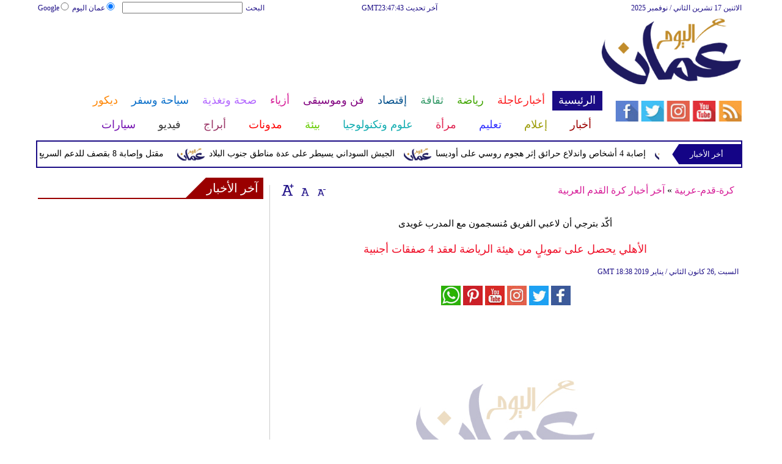

--- FILE ---
content_type: text/html; charset=UTF-8
request_url: https://www.omantoday.net/1250/183850-%D8%A7%D9%84%D8%A3%D9%87%D9%84%D9%8A-%D9%8A%D8%AD%D8%B5%D9%84-%D8%B9%D9%84%D9%89-%D8%AA%D9%85%D9%88%D9%8A%D9%84%D9%8D-%D9%85%D9%86-%D9%87%D9%8A%D8%A6%D8%A9-%D8%A7%D9%84%D8%B1%D9%8A%D8%A7%D8%B6%D8%A9-%D9%84%D8%B9%D9%82%D8%AF-4-%D8%B5%D9%81%D9%82%D8%A7%D8%AA-%D8%A3%D8%AC%D9%86%D8%A8%D9%8A%D8%A9
body_size: 25249
content:
<!DOCTYPE html>
<html xmlns="http://www.w3.org/1999/xhtml" xml:lang="ar-aa" lang="ar-aa">
<head><meta http-equiv="Content-Type" content="text/html; charset=utf-8">

<meta name="viewport" content="width=device-width, initial-scale=1, maximum-scale=1"/>

<script async src="https://pagead2.googlesyndication.com/pagead/js/adsbygoogle.js" type="91859aa0dfdad7744b824c33-text/javascript"></script>
<script type="91859aa0dfdad7744b824c33-text/javascript">
     (adsbygoogle = window.adsbygoogle || []).push({
          google_ad_client: "ca-pub-1982140617084086",
          enable_page_level_ads: true
     });
</script>


<link rel="amphtml" href="https://www.omantoday.net/amp/1250/183850-الأهلي-يحصل-على-تمويلٍ-من-هيئة-الرياضة-لعقد-4-صفقات-أجنبية">
<link  rel="canonical" href="https://www.omantoday.net/1250/183850-الأهلي-يحصل-على-تمويلٍ-من-هيئة-الرياضة-لعقد-4-صفقات-أجنبية"/>

<meta name="google-site-verification" content="_IkB87AlKFIIKOBXFXPPqyb2B4D7mwasSO5xNLm_nhI" />


 <meta name="msvalidate.01" content="C3F41BF89336FB68FE0499CEFFFBAA49" />
 

<!--pinterest code start-->
<meta name="p:domain_verify" content="b602cc63461f4569880ed01a3ed7516d"/>
<!--pinterest code end-->
<META NAME="ROBOTS" CONTENT="INDEX, FOLLOW">
<meta name="Googlebot-News" content="index, follow">
<title>الأهلي يحصل على تمويلٍ من هيئة الرياضة لعقد 4 صفقات - عمان اليوم </title>

<meta name="keywords" content="الأهلي " />

<meta name="description" content="يسعى نادي الأهلي السعودي، لعقد صفقات مع 4 أجانب خلال الفترة المقبلة، ويشهد استقرارًا بين صفوف اللاعبين مع مدربه الجديد بابلو غويدى الذي يدرس النادي تمديد تعاقده معه وقال عبدالله بترجي رئيس مجلس إدارة النادى، في تصريحات متلفزة “نعمل على جلب 4 أجانب، ونبحث مع صانع لعب أو جناح ونخوض منافسات في المفاوضات خلال الفترة الجارية”" />



<meta name="author" content="Omantoday" />
<meta name="DC.Title" content="Omantoday">
<meta name="DC.Creator" content="Omantoday">
<meta name="DC.Subject" content="Omantoday">
<meta name="DC.Description" content="يسعى نادي الأهلي السعودي، لعقد صفقات مع 4 أجانب خلال الفترة المقبلة، ويشهد استقرارًا بين صفوف اللاعبين مع مدربه الجديد بابلو غويدى الذي يدرس النادي تمديد تعاقده معه وقال عبدالله بترجي رئيس مجلس إدارة النادى، في تصريحات متلفزة “نعمل على جلب 4 أجانب، ونبحث مع صانع لعب أو جناح ونخوض منافسات في المفاوضات خلال الفترة الجارية”">
<meta name="DC.Publisher" content="Arabs Today Limited">
<meta name="DC.Contributor" content="Arabs Today Limited">
<meta name="news_keywords" content="الأهلي ">

<link rel="alternate" href="https://www.omantoday.net/1250/183850-الأهلي-يحصل-على-تمويلٍ-من-هيئة-الرياضة-لعقد-4-صفقات-أجنبية" hreflang="ar" />




<link rel="shortcut icon" href="https://stat.omantoday.net/favicon.jpg"/>
<link rel="apple-touch-icon" href="https://stat.omantoday.net/ipad_favicon.png"/>
<link rel="stylesheet" href="https://stat.omantoday.net/css/syria-mainz.css" type="text/css"/>
<link rel="stylesheet" href="https://stat.omantoday.net/css/syria-responsivez.css" type="text/css"/>
<script data-cfasync="false" src="https://stat.omantoday.net/jquery/jquery.min.js" type="text/javascript"></script>
<script data-cfasync="false" src="https://stat.omantoday.net/jquery/carousel.js" type="text/javascript"></script>
<script data-cfasync="false" src="https://stat.omantoday.net/jquery/article_font.js" type="text/javascript"></script>
<script data-cfasync="false" src="https://stat.omantoday.net/jquery/marquee.js" type="text/javascript"></script>
<script data-cfasync="false" src="https://stat.omantoday.net/jquery/homemixer.js" type="text/javascript"></script>
<script data-cfasync="false" src="https://stat.omantoday.net/jquery/header-date.js" type="text/javascript"></script>
<script data-cfasync="false" src="https://stat.omantoday.net/jquery/scoredetailtabs.js" type="text/javascript"></script>




<script data-cfasync="false">

function mycarousel_initCallback(carousel)
{
    // Disable autoscrolling if the user clicks the prev or next button.
    carousel.buttonNext.bind('click', function() {
        carousel.startAuto(0);
    });

    carousel.buttonPrev.bind('click', function() {
        carousel.startAuto(0);
    });

    // Pause autoscrolling if the user moves with the cursor over the clip.
    carousel.clip.hover(function() {
        carousel.stopAuto();
    }, function() {
        carousel.startAuto();
    });
};

jQuery(document).ready(function() {
    jQuery('#mycarousel').jcarousel({
        auto: 4,
        wrap: 'last',		
        initCallback: mycarousel_initCallback
    });
});
</script>


<!-- Global site tag (gtag.js) - Google Analytics -->
<script async src="https://www.googletagmanager.com/gtag/js?id=UA-148961991-1" type="91859aa0dfdad7744b824c33-text/javascript"></script>
<script type="91859aa0dfdad7744b824c33-text/javascript">
  window.dataLayer = window.dataLayer || [];
  function gtag(){dataLayer.push(arguments);}
  gtag('js', new Date());

  gtag('config', 'UA-148961991-1');
</script>

<!-- Start Alexa Certify Javascript -->
<script data-cfasync="false" type="text/javascript">
_atrk_opts = { atrk_acct:"lZZ+j1a0CM002K", domain:"omantoday.net",dynamic: true};
(function() { var as = document.createElement('script'); as.type = 'text/javascript'; as.async = true; as.src = "https://d31qbv1cthcecs.cloudfront.net/atrk.js"; var s = document.getElementsByTagName('script')[0];s.parentNode.insertBefore(as, s); })();
</script>
<noscript><img src="https://d5nxst8fruw4z.cloudfront.net/atrk.gif?account=lZZ+j1a0CM002K" style="display:none" height="1" width="1" alt="الأهلي يحصل على تمويلٍ من هيئة الرياضة لعقد 4 صفقات أجنبية" /></noscript>
<!-- Start Alexa Certify Javascript -->

<meta property="fb:pages" content="150001715101370">
<meta property="fb:pages" content="1548368632045226">

<script async src="https://pagead2.googlesyndication.com/pagead/js/adsbygoogle.js" type="91859aa0dfdad7744b824c33-text/javascript"></script>
<script type="91859aa0dfdad7744b824c33-text/javascript">
     (adsbygoogle = window.adsbygoogle || []).push({
          google_ad_client: "ca-pub-1982140617084086",
          enable_page_level_ads: true
     });
</script>


<meta property="og:title" content="الأهلي يحصل على تمويلٍ من هيئة الرياضة لعقد 4 صفقات أجنبية" />
<meta property="og:type" content="website" />
<meta property="og:description" content="يسعى نادي الأهلي السعودي، لعقد صفقات مع 4 أجانب خلال الفترة المقبلة، ويشهد استقرارًا بين صفوف اللاعبين مع مدربه الجديد بابلو غويدى الذي يدرس النادي تمديد تعاقده معه وقال عبدالله بترجي رئيس مجلس إدارة النادى، في تصريحات متلفزة “نعمل على جلب 4 أجانب، ونبحث مع صانع لعب أو جناح ونخوض منافسات في المفاوضات خلال الفترة الجارية” " />
<meta property="og:site_name" content="omantoday" />
<meta property="og:locale" content="ar_AR" />
<meta property="og:article:author" content="omantoday" />
<meta property="og:article:section" content="كرة قدم عربية" />
<meta property="og:url" content="https://www.omantoday.net/1250/183850-الأهلي-يحصل-على-تمويلٍ-من-هيئة-الرياضة-لعقد-4-صفقات-أجنبية" />
<meta property="og:image" content="https://stat.omantoday.net/images/omantoday-1024x576.png"/>





<script type="application/ld+json">
		{
		  "@context": "http://schema.org",
		  "@type": "NewsArticle",
		  "mainEntityOfPage":{
			"@type":"WebPage",
			"@id":"https://www.omantoday.net/1250/183850-الأهلي-يحصل-على-تمويلٍ-من-هيئة-الرياضة-لعقد-4-صفقات-أجنبية"
		  },
		  "headline": "الأهلي يحصل على تمويلٍ من هيئة الرياضة لعقد 4 صفقات أجنبية",
		  "image": {
			"@type": "ImageObject",
			"url": "https://www.omantoday.net/img/2019/01/arabstodayجده.jpg",
			"height": "800",
			"width": "800"
		  },
		  "datePublished": "2019-01-26 18:38:50",
		  "dateModified": "2019-01-26 18:38:50",
		  "author": {
			"@type": "Person",
			"name": "الرياض  محمد صبحي"
		  },
		   "publisher": {
			"@type": "Organization",
			"name": "oman Today",
			"logo": {
			  "@type": "ImageObject",
			  "url": "https://stat.omantoday.net/images/omantoday_logo.png",
			  "width": "600",
			  "height": "60"
			}
		  },
		  "description": "يسعى نادي الأهلي السعودي، لعقد صفقات مع 4 أجانب خلال الفترة المقبلة، ويشهد استقرارًا بين صفوف اللاعبين مع مدربه الجديد بابلو غويدى الذي يدرس النادي تمديد تعاقده معه وقال عبدالله بترجي رئيس مجلس إدارة النادى، في تصريحات متلفزة “نعمل على جلب 4 أجانب، ونبحث مع صانع لعب أو جناح ونخوض منافسات في المفاوضات خلال الفترة الجارية” "
		}
		</script>
        
 
</head>
<body>
    
    
<div class="lifestylewrapper">
<div class="bodyaskifull">
<div class="headaski">
<div class="header">
<div class="nommoc" id="phonedesign">
<div class="readmoregmttimeband">آخر تحديث GMT23:47:43</div>

<div class="span4 navy"><span onclick="if (!window.__cfRLUnblockHandlers) return false; openNav()" data-cf-modified-91859aa0dfdad7744b824c33-=""><img src="https://stat.omantoday.net/images/navcon.jpg" alt=" عمان اليوم - "/></span></div>
<div id="mySidenav" class="sidenav">
<a href="https://www.omantoday.net/"  class="bags2"> الرئيسية </a>
<a href="https://www.omantoday.net/أخبارعاجلة"  id="repcol" class="bags1">أخبارعاجلة </a>

<a href="https://www.omantoday.net/رياضة" class="bags3"> رياضة </a>
<a href="https://www.omantoday.net/ثقافة" id="repcol" class="bags4"> ثقافة </a>
<a href="https://www.omantoday.net/إقتصاد" class="bags5"> إقتصاد </a>
<a href="https://www.omantoday.net/فن-وموسيقى" id="repcol" class="bags6"> فن وموسيقى </a>
<a href="https://www.omantoday.net/أزياء" class="bags7"> أزياء  </a>
<a href="https://www.omantoday.net/صحة-وتغذية"  id="repcol" class="bags8"> صحة وتغذية </a>			
<a href="https://www.omantoday.net/سياحة-وسفر" class="bags9"> سياحة وسفر </a>
<a href="https://www.omantoday.net/ديكور" id="repcol" class="bags10">  ديكور </a>
<a href="https://www.omantoday.net/أخبار" class="bags11"> أخبار</a>
<a href="https://www.omantoday.net/إعلام" id="repcol" class="bags12"> إعلام </a>
<a href="https://www.omantoday.net/تعليم" class="bags13"> تعليم </a>
<a href="https://www.omantoday.net/مرأة" id="repcol" class="bags14"> مرأة </a>
<a href="https://www.omantoday.net/علوم-وتكنولوجيا" class="bags15"> علوم وتكنولوجيا </a>
<a href="https://www.omantoday.net/بيئة" id="repcol" class="bags16">  بيئة </a>
<a href="https://www.omantoday.net/مدونات" class="bags17"> مدوَّنات  </a>			
<a href="https://www.omantoday.net/أبراج" id="repcol" class="bags18"> أبراج  </a>
<a href="https://www.omantoday.net/فيديو" class="bags19"> فيديو </a>
<a href="https://www.omantoday.net/سيارات" id="repcol" class="bags20">سيارات </a></div>
<div class="span4 army"><a href="https://www.omantoday.net/"><img src="https://stat.omantoday.net/images/logo.jpg" alt=" عمان اليوم - "/></a></div>
<div class="span4 heavy"><a href="https://www.omantoday.net/"><img src="https://stat.omantoday.net/images/homeheader.jpg" alt=" عمان اليوم - "/></a></div>

<script data-cfasync="false" type="text/javascript">
function openNav() {
    document.getElementById("mySidenav").style.width = "100%";
}

function closeNav() {
    document.getElementById("mySidenav").style.width = "0";
}
</script></div>


<div id="pcdesign">
<div class="readmoretop-bands">
<div class="spone goso">
<div class="search">
<div class="mani">
<label><input type="radio" name="type" value="Individual" id="type_0" checked="checked" class="goog"/>عمان اليوم</label>
<label style="width:30px;"><input type="radio" name="type" value="Company" id="type_1" class="goog" />Google</label></div>
<div id="Individual_box" class="sara">
<form action="https://www.omantoday.net/search" method="get" name="searchheadpage" onSubmit="if (!window.__cfRLUnblockHandlers) return false; return checkheadsearch();" data-cf-modified-91859aa0dfdad7744b824c33-="">
<div class="search">
<label for="mod-search-searchword" class="dimsu">البحث</label><input name="searchword" id="mod-search-searchword" maxlength="75" class="inputbox" type="text" size="23" onChange="if (!window.__cfRLUnblockHandlers) return false; CheckArabicOnly(this);" data-cf-modified-91859aa0dfdad7744b824c33-=""></div></form></div>
<div id="Company_box" class="sara">
<form method="GET" action="https://www.google.com/search" id="google" target="google_window" >
<input type="text" name="q" maxlength="256" id="google-input" class="inputbox" size="23" value="البحث..." onBlur="if (!window.__cfRLUnblockHandlers) return false; if (this.value=='') this.value='البحث...';" onfocus="if (!window.__cfRLUnblockHandlers) return false; if (this.value=='البحث...') this.value='';" data-cf-modified-91859aa0dfdad7744b824c33-="" />
<input type="submit" value="بحث" class="button"></form></div></div></div>
<div class="sptwo gmda">
<div class="spthree gmt" id="tcenter">آخر تحديث GMT23:47:43</div>
<div class="speight date" id="tright"><span id="ty2udate524"></span></div>
</div>
</div>


<div class="headnommoc">
<div class="newlogoleft"><script async src="//pagead2.googlesyndication.com/pagead/js/adsbygoogle.js" type="91859aa0dfdad7744b824c33-text/javascript"></script>
<!-- 728 x 90 -->
<ins class="adsbygoogle"
     style="display:inline-block;width:728px;height:90px"
     data-ad-client="ca-pub-1982140617084086"
     data-ad-slot="2942314921"></ins>
<script type="91859aa0dfdad7744b824c33-text/javascript">
(adsbygoogle = window.adsbygoogle || []).push({});
</script></div>
<div class="newlogoright"><a href="https://www.omantoday.net/"><img src="https://stat.omantoday.net/images/omantoday_logo.png" alt=" عمان اليوم - "/></a></div>

</div>



</div>
</div>
</div>


<div class="menufull">
<div class="menuaski">
<div class="menufullara">

<div class="mainmenumass">

<div class="mainmenuleft">
<div id='cssmenu'>

<ul>


<li  class='has-subtwo itemtwo active'><a href='https://www.omantoday.net/'><h2>الرئيسية</h2></a>
<ul>
<li class='has-subtwo'><a href='https://www.omantoday.net/314-أخبار-محلية-وعربية-وعالمية'><span>أخر الأخبار المحلية والعربية والعالمية</span></a></li>
<li class='has-subtwo'><a href='https://www.omantoday.net/338-الحوارات-الفنية'><span>الحوارات الفنية</span></a></li>
<li class='has-subtwo'><a href='https://www.omantoday.net/36-آخر-الأخبار'><span>آخر الأخبار</span></a></li>
<li class='has-subtwo'><a href='https://www.omantoday.net/417-أخبار-الرياضة'><span>أخبار الرياضة</span></a></li>
<li class='has-subtwo'><a href='https://www.omantoday.net/v-915-الرئيسية'><span>فيديو العرب اليوم </span></a></li>
<li class='has-subtwo'><a href='https://www.omantoday.net/103-أخبار-الفنانين'><span> أخبار النجوم </span></a></li>
<li class='has-subtwo'><a href='https://www.omantoday.net/603-حوارات-وتقارير'><span> حوارات وتقارير </span></a></li>
<li class='has-subtwo'><a href='https://www.omantoday.net/504-أخبار-الاقتصاد'><span> أخبار الاقتصاد </span></a></li>
<li class='has-subtwo'><a href='https://www.omantoday.net/121-عالم-الموضة'><span>  عالم الموضة   </span></a></li>
<li class='has-subtwo'><a href='https://www.omantoday.net/487-صحة-وتغذية'><span> صحة وتغذية </span></a></li>
<li class='has-subtwo'><a href='https://www.omantoday.net/home/newspaper'><span>اخترنا لك</span></a></li>
<li class='has-subtwo'><a href='https://www.omantoday.net/2013-09-13-14-42-41'><span>  آراء وتحليلات </span></a></li>
<li class='has-subtwo'><a href='https://www.omantoday.net/home/threads'><span> المواضيع الأكثر قراءة </span></a></li>
<li class='has-subtwo'><a href='https://www.omantoday.net/459-سياحة-وسفر'><span> سياحة وسفر </span></a></li>
<li class='has-subtwo'><a href='https://www.omantoday.net/724-أخبار-السيارات'><span>  أخبار السيارات </span></a></li>
<li class='has-subtwo'><a href='https://www.omantoday.net/1566-كاريكاتير'><span>  كاريكاتير </span></a></li>
<li class='has-subtwo'><a href='https://www.omantoday.net/220-نساء-في-الأخبار'><span>   نساء في الأخبار  </span></a></li>
<li class='has-subtwo'><a href='https://www.omantoday.net/335-ناس-في-الأخبار'><span>ناس في الأخبار </span></a></li>
</ul>
</li>


<li  class='has-sub itemone '><a href='https://www.omantoday.net/أخبارعاجلة'><h2>أخبارعاجلة</h2></a>
<ul>
<li class='has-subone'><a href='https://www.omantoday.net/1152-أخبار-عاجلة'><span>أخبار عاجلة</span></a></li>
<li class='has-subone'><a href='https://www.omantoday.net/1153-رياضة-عاجل'><span>رياضة عاجل</span></a></li>
<li class='has-subone'><a href='https://www.omantoday.net/1154-اقتصاد-عاجل'><span>اقتصاد عاجل</span></a></li>
<li class='has-subone'><a href='https://www.omantoday.net/1155-إعلام-عاجل'><span>إعلام عاجل</span></a></li>
<li class='has-subone'><a href='https://www.omantoday.net/1156-فن-عاجل'><span>فن عاجل</span></a></li>
<li class='has-subone'><a href='https://www.omantoday.net/1157-صحة-عاجل'><span>صحة عاجل</span></a></li>
<li class='has-subone'><a href='https://www.omantoday.net/1158-نساء-عاجل'><span>نساء عاجل</span></a></li>
<li class='has-subone'><a href='https://www.omantoday.net/1159-علوم-عاجل'><span>علوم عاجل</span></a></li>
<li class='has-subone'><a href='https://www.omantoday.net/1160-بيئة-عاجل'><span>بيئة عاجل</span></a></li>
<li class='has-subone'><a href='https://www.omantoday.net/1161-سياحة-وسفر-عاجل'><span>سياحة وسفر عاجل</span></a></li>
<li class='has-subone'><a href='https://www.omantoday.net/1162-سيارات-عاجل'><span>سيارات عاجل</span></a></li>
</ul>
</li>



<li class='has-subthree itemthree '><a href='https://www.omantoday.net/رياضة'><h2>رياضة</h2></a>
<ul>
<li class='has-subthree'><a href='https://www.omantoday.net/316-الأخبار-الرياضية'><span>الأخبار الرياضية</span></a></li>
<li class='has-subthree'><a href='https://www.omantoday.net/417-أخبار-الرياضة'><span>أخبار الرياضة</span></a></li>
<li class='has-subthree'><a href='https://www.omantoday.net/v-917-رياضة'><span> فيديو أخبار الرياضة</span></a></li>
<li class='has-subthree'><a href='https://www.omantoday.net/1172-نجوم-الملاعب'><span>  نجوم الملاعب  </span></a></li>
<li class='has-subthree'><a href='https://www.omantoday.net/1186-أخبار-الرياضة'><span>  أخبار الرياضة  </span></a></li>
<li class='has-subthree'><a href='https://www.omantoday.net/53-ملاعب-عربية-وعالمية'><span>  ملاعب عربية وعالمية  </span></a></li>
<li class='has-subthree'><a href='https://www.omantoday.net/allchampions'><span> بطولات </span></a></li>
<li class='has-subthree'><a href='https://www.omantoday.net/sports-football/club-activities'><span> أخبار الأندية العربية </span></a></li>
<li class='has-subthree'><a href='https://www.omantoday.net/387-مقابلات'><span> مقابلات </span></a></li>
<li class='has-subthree'><a href='https://www.omantoday.net/55-رياضة-عربية'><span>   رياضة عربية </span></a></li>
<li class='has-subthree'><a href='https://www.omantoday.net/56-رياضة-عالمية'><span>   رياضة عالمية </span></a></li>
<li class='has-subthree'><a href='https://www.omantoday.net/59-موجب'><span>  موجب  </span></a></li>
<li class='has-subthree'><a href='https://www.omantoday.net/60-سالب'><span>  سالب  </span></a></li>
<li class='has-subthree'><a href='https://www.omantoday.net/sports/scoreboard'><span> مباريات ونتائج </span></a></li>
<li class='has-subthree'><a href='https://www.omantoday.net/1173-كرة-الطائرة'><span> كرة الطائرة </span></a></li>
<li class='has-subthree'><a href='https://www.omantoday.net/1174-كرة-اليد'><span> كرة اليد </span></a></li>
<li class='has-subthree'><a href='https://www.omantoday.net/1175-كرة-السلة'><span> كرة السلة </span></a></li>
<li class='has-subthree'><a href='https://www.omantoday.net/1176-رمي'><span>  رمي </span></a></li>
<li class='has-subthree'><a href='https://www.omantoday.net/1177-قفز'><span>  قفز </span></a></li>
<li class='has-subthree'><a href='https://www.omantoday.net/1178-الجري'><span>  الجري </span></a></li>
<li class='has-subthree'><a href='https://www.omantoday.net/1179-تنس'><span> تنس </span></a></li>
<li class='has-subthree'><a href='https://www.omantoday.net/1180-سيارات'><span> سيارات </span></a></li>
<li class='has-subthree'><a href='https://www.omantoday.net/1181-غولف'><span>  غولف </span></a></li>
<li class='has-subthree'><a href='https://www.omantoday.net/1182-سباق-الخيل'><span>  سباق الخيل </span></a></li>
<li class='has-subthree'><a href='https://www.omantoday.net/1183-مصارعة'><span>  مصارعة </span></a></li>
<li class='has-subthree'><a href='https://www.omantoday.net/1184-جمباز'><span>  جمباز </span></a></li>
<li class='has-subthree'><a href='https://www.omantoday.net/1188-أخبار-المنتخبات'><span>  أخبار المنتخبات  </span></a></li>
<li class='has-subthree'><a href='https://www.omantoday.net/61-تحقيقات'><span>  تحقيقات  </span></a></li>
<li class='has-subthree'><a href='https://www.omantoday.net/b-917-رياضة'><span> مدونات </span></a></li>
<li class='has-subthree'><a href='https://www.omantoday.net/1185-أخبار-المحترفين'><span>  أخبار المحترفين </span></a></li>
<li class='has-subthree'><a href='https://www.omantoday.net/gallery-917/'><span> غاليري </span></a></li>
</ul>
</li>


<li class='has-subfour itemfour '><a href='https://www.omantoday.net/ثقافة'><h2>ثقافة</h2></a>
<ul>
<li class='has-subfour'><a href='https://www.omantoday.net/317-عالم-الثقافة-والفنون'><span>عالم الثقافة والفنون</span></a></li>
<li class='has-subfour'><a href='https://www.omantoday.net/485-أخبار-الثقافة-والفنون'><span>أخبار الثقافة والفنون </span></a></li>
<li class='has-subfour'><a href='https://www.omantoday.net/v-918-ثقافة'><span>فيديو ثقافة وفن</span></a></li>
<li class='has-subfour'><a href='https://www.omantoday.net/75-مهرجانات-عربية'><span>مهرجانات عربية</span></a></li>
<li class='has-subfour'><a href='https://www.omantoday.net/248-أخبار-الثقافة-والفنون'><span>أخبار الثقافة والفنون</span></a></li>
<li class='has-subfour'><a href='https://www.omantoday.net/495-حوارات-وتقارير'><span>حوارات وتقارير</span></a></li>
<li class='has-subfour'><a href='https://www.omantoday.net/67-معارض'><span>معارض</span></a></li>
<li class='has-subfour'><a href='https://www.omantoday.net/69-أحداث-ثقافية'><span>أحداث ثقافية</span></a></li>
<li class='has-subfour'><a href='https://www.omantoday.net/70-في-المكتبات'><span>في المكتبات</span></a></li>
<li class='has-subfour'><a href='https://www.omantoday.net/68-قصص-وروايات'><span>قصص وروايات</span></a></li>
<li class='has-subfour'><a href='https://www.omantoday.net/290-اكثر-الكتب-الاجنبية-مبيعا'><span>اكثر الكتب الاجنبية مبيعا</span></a></li>
<li class='has-subfour'><a href='https://www.omantoday.net/71-اكثر-الكتب-عربي-مبيعا'><span>اكثر الكتب عربي مبيعا</span></a></li>
<li class='has-subfour'><a href='https://www.omantoday.net/357-أفلام-عربية'><span>أفلام عربية</span></a></li>
<li class='has-subfour'><a href='https://www.omantoday.net/76-مراجعة-كتب'><span>مراجعة كتب</span></a></li>
<li class='has-subfour'><a href='https://www.omantoday.net/2583-المزيد-من-أخبار-الدين-والدنيا'><span>دين ودنيا</span></a></li>
<li class='has-subfour'><a href='https://www.omantoday.net/79-رقص'><span>رقص</span></a></li>
<li class='has-subfour'><a href='https://www.omantoday.net/80-تمثيل'><span>تمثيل</span></a></li>
<li class='has-subfour'><a href='https://www.omantoday.net/78-كوميدي'><span>كوميدي</span></a></li>
<li class='has-subfour'><a href='https://www.omantoday.net/276-بأقلامهم'><span>بأقلامهم</span></a></li>
<li class='has-subfour'><a href='https://www.omantoday.net/b-918-ثقافة'><span>مدونات</span></a></li>
</ul>
</li>


<li class='has-subfive itemfive '><a href='https://www.omantoday.net/إقتصاد'><h2>إقتصاد</h2></a>
<ul>
<li class='has-subfive'><a href='https://www.omantoday.net/318-عالم-الاقتصاد-والمال'><span>عالم الاقتصاد والمال</span></a></li>
<li class='has-subfive'><a href='https://www.omantoday.net/504-أخبار-الاقتصاد'><span>أخبار الاقتصاد والمال</span></a></li>
<li class='has-subfive'><a href='https://www.omantoday.net/v-919-اقتصاد'><span> فيديو </span></a></li>
<li class='has-subfive'><a href='https://www.omantoday.net/91-عقارات'><span>عقارات</span></a></li>
<li class='has-subfive'><a href='https://www.omantoday.net/84-اقتصاد-دولي'><span>اقتصاد دولي</span></a></li>
<li class='has-subfive'><a href='https://www.omantoday.net/83-اقتصاد-عربي'><span>اقتصاد عربي</span></a></li>
<li class='has-subfive'><a href='https://www.omantoday.net/394-حوارات-وتقارير'><span>حوارات وتقارير</span></a></li>
<li class='has-subfive'><a href='https://www.omantoday.net/90-تقارير-خاصة'><span>تقارير خاصة</span></a></li>
<li class='has-subfive'><a href='https://www.omantoday.net/244-نفط-وبتروكيماويات'><span>نفط وبتروكيماويات</span></a></li>
<li class='has-subfive'><a href='https://www.omantoday.net/243-مصارف'><span>مصارف</span></a></li>
<li class='has-subfive'><a href='https://www.omantoday.net/92-قضايا-ساخنة'><span>قضايا ساخنة</span></a></li>
<li class='has-subfive'><a href='https://www.omantoday.net/87-أسواق-مالية'><span>أسواق مالية</span></a></li>
<li class='has-subfive'><a href='https://www.omantoday.net/86-أخبار-الشركات'><span>أخبار الشركات</span></a></li>
<li class='has-subfive'><a href='https://www.omantoday.net/b-919-اقتصاد'><span>مدونات</span></a></li>
</ul>
</li>



<li class='has-subsix itemsix '><a href='https://www.omantoday.net/فن-وموسيقى'><h2>فن وموسيقى</h2></a>
<ul>
<li class='has-subsix'><a href='https://www.omantoday.net/319-القضايا-والأحداث-الفنية'><span>القضايا والأحداث الفنية</span></a></li>
<li class='has-subsix'><a href='https://www.omantoday.net/338-الحوارات-الفنية'><span>الحوارات الفنية</span></a></li>
<li class='has-subsix'><a href='https://www.omantoday.net/v-920-فن-وموسيقى'><span> فيديو </span></a></li>
<li class='has-subsix'><a href='https://www.omantoday.net/103-أخبار-الفنانين'><span>أخبار النجوم</span></a></li>
<li class='has-subsix'><a href='https://www.omantoday.net/96-أسرار-النجوم'><span>أسرار النجوم</span></a></li>
<li class='has-subsix'><a href='https://www.omantoday.net/101-حفلات-ومهرجانات'><span>حفلات ومهرجانات</span></a></li>
<li class='has-subsix'><a href='https://www.omantoday.net/112-تلفزيون'><span>تلفزيون</span></a></li>
<li class='has-subsix'><a href='https://www.omantoday.net/391-مقابلات'><span>مقابلات</span></a></li>
<li class='has-subsix'><a href='https://www.omantoday.net/99-موسيقى-عربية'><span>موسيقى عربية</span></a></li>
<li class='has-subsix'><a href='https://www.omantoday.net/1850-سينما-عالمية'><span>سينما عالمية</span></a></li>
<li class='has-subsix'><a href='https://www.omantoday.net/114-مواهب-واعدة'><span>مواهب واعدة</span></a></li>
<li class='has-subsix'><a href='https://www.omantoday.net/274-أخبار-فنية'><span>أخبار فنية</span></a></li>
<li class='has-subsix'><a href='https://www.omantoday.net/275-سينما-عربية'><span>سينما عربية</span></a></li>
<li class='has-subsix'><a href='https://www.omantoday.net/1851-موسيقى-عالمية'><span>موسيقى عالمية</span></a></li>
<li class='has-subsix'><a href='https://www.omantoday.net/b-920-فن-وموسيقى'><span>  مدونات   </span></a></li>
<li class='has-subsix'><a href='https://www.omantoday.net/gallery-920/'><span> غاليري </span></a></li>
</ul>
</li>



<li class='has-subsevan itemsevan '><a href='https://www.omantoday.net/أزياء'><h2>أزياء</h2></a>
<ul>
<li class='has-subsevan'><a href='https://www.omantoday.net/320-آخر-أخبار-عالم-الأزياء'><span>آخر أخبار عالم الأزياء</span></a></li>
<li class='has-subsevan'><a href='https://www.omantoday.net/461-آخر-صيحات-الموضة'><span>آخر صيحات الموضة</span></a></li>
<li class='has-subsevan'><a href='https://www.omantoday.net/v-921-ستايل'><span> فيديو أخبار الموضة </span></a></li>
<li class='has-subsevan'><a href='https://www.omantoday.net/141-للرجال-فقط'><span>للرجال فقط</span></a></li>
<li class='has-subsevan'><a href='https://www.omantoday.net/142-مُثير'><span>مُثير</span></a></li>
<li class='has-subsevan'><a href='https://www.omantoday.net/133-مناسبات'><span>مناسبات</span></a></li>
<li class='has-subsevan'><a href='https://www.omantoday.net/373-إتيكيت'><span>إتيكيت</span></a></li>
<li class='has-subsevan'><a href='https://www.omantoday.net/131-آخر-موضة'><span>آخر موضة</span></a></li>
<li class='has-subsevan'><a href='https://www.omantoday.net/135-جديد-المحلات'><span>جديد المحلات</span></a></li>
<li class='has-subsevan'><a href='https://www.omantoday.net/134-مجوهرات'><span>مجوهرات</span></a></li>
<li class='has-subsevan'><a href='https://www.omantoday.net/146-عطور'><span>عطور</span></a></li>
<li class='has-subsevan'><a href='https://www.omantoday.net/145-العناية-بالشعر'><span>العناية بالشعر</span></a></li>
<li class='has-subsevan'><a href='https://www.omantoday.net/144-ماكياج-ومستحضرات'><span>ماكياج ومستحضرات</span></a></li>
<li class='has-subsevan'><a href='https://www.omantoday.net/fashion-show'><span>أخر عروض الأزياء </span></a></li>
<li class='has-subsevan'><a href='https://www.omantoday.net/612-حوارات-وتقارير'><span>حوارات وتقارير</span></a></li>
<li class='has-subsevan'><a href='https://www.omantoday.net/b-921-ستايل'><span>مدونات   </span></a></li>
<li class='has-subthree'><a href='https://www.omantoday.net/gallery-921/'><span> غاليري </span></a></li>
</ul>
</li>


<li class='has-subeight itemeight '><a href='https://www.omantoday.net/صحة-وتغذية'><h2>صحة وتغذية </h2></a>
<ul>

<li class='has-subeight'><a href='https://www.omantoday.net/321-آخر-الأخبار-الطبية'><span>آخر الأخبار الطبية</span></a></li>
<li class='has-subeight'><a href='https://www.omantoday.net/487-صحة-وتغذية'><span>جديد عالم الطب</span></a></li>
<li class='has-subeight'><a href='https://www.omantoday.net/v-922-صحة'><span> فيديو صحة وتغذية   </span></a></li>
<li class='has-subeight'><a href='https://www.omantoday.net/drmore'><span>  إسأل طبيبك </span></a></li>
<li class='has-subeight'><a href='https://www.omantoday.net/337-آخر-الاخبار'><span>آخر الاخبار</span></a></li>
<li class='has-subeight'><a href='https://www.omantoday.net/1549-صحة-جنسية'><span>صحة جنسية</span></a></li>
<li class='has-subeight'><a href='https://www.omantoday.net/336-طبخ'><span>طبخ</span></a></li>
<li class='has-subeight'><a href='https://www.omantoday.net/1824-حلويات'><span>حلويات</span></a></li>
<li class='has-subeight'><a href='https://www.omantoday.net/420-طب-بديل'><span>طب بديل</span></a></li>
<li class='has-subeight'><a href='https://www.omantoday.net/390-مقابلات'><span>مقابلات</span></a></li>
<li class='has-subeight'><a href='https://www.omantoday.net/b-922-صحة'><span>مدونات </span></a></li>


</ul>
</li>

<li class='has-subnine itemnine '><a href='https://www.omantoday.net/سياحة-وسفر'><h2>سياحة وسفر </h2></a>
<ul>
<li class='has-subnine'><a href='https://www.omantoday.net/322-التحقيقات-السياحية'><span>التحقيقات السياحية</span></a></li>
<li class='has-subnine'><a href='https://www.omantoday.net/459-سياحة-وسفر'><span>الأماكن السياحية</span></a></li>
<li class='has-subnine'><a href='https://www.omantoday.net/v-923-سياحة-وسفر'><span> فيديو سياحة وسفر </span></a></li>
<li class='has-subnine'><a href='https://www.omantoday.net/1828-رحلات-شهر-العسل'><span>رحلات شهر العسل</span></a></li>
<li class='has-subnine'><a href='https://www.omantoday.net/1031-مقابلات'><span>مقابلات</span></a></li>
<li class='has-subnine'><a href='https://www.omantoday.net/286-آخر-الأخبار'><span>آخر الأخبار</span></a></li>
<li class='has-subnine'><a href='https://www.omantoday.net/166-منتجعات-صحية'><span>منتجعات صحية</span></a></li>
<li class='has-subnine'><a href='https://www.omantoday.net/165-مغامرة'><span>مغامرة</span></a></li>
<li class='has-subnine'><a href='https://www.omantoday.net/164-شمس-و-بحر'><span> شمس و بحر </span></a></li>
<li class='has-subnine'><a href='https://www.omantoday.net/163-تزلج'><span>تزلج</span></a></li>
<li class='has-subnine'><a href='https://www.omantoday.net/168-أشهر-المطاعم'><span>أشهر المطاعم</span></a></li>
<li class='has-subnine'><a href='https://www.omantoday.net/167-أفخم-الفنادق'><span>أفخم الفنادق</span></a></li>
<li class='has-subnine'><a href='https://www.omantoday.net/b-923-سياحة-وسفر'><span>مدونات </span></a></li>
<li class='has-subthree'><a href='https://www.omantoday.net/gallery-923/'><span> غاليري </span></a></li>
</ul>
</li>

<li class='has-subten itemten '><a href='https://www.omantoday.net/ديكور'><h2>ديكور </h2></a>
<ul>
<li class='has-subten'><a href='https://www.omantoday.net/323-أخبار-الديكور'><span>أخبار الديكور</span></a></li>
<li class='has-subten'><a href='https://www.omantoday.net/458-جديد-عالم-الديكور'><span>جديد عالم الديكور</span></a></li>
<li class='has-subten'><a href='https://www.omantoday.net/171-داخلي'><span>داخلي</span></a></li>
<li class='has-subten'><a href='https://www.omantoday.net/172-خارجي'><span>خارجي</span></a></li>
<li class='has-subten'><a href='https://www.omantoday.net/170-Your-Photos'><span>Your Photos</span></a></li>
<li class='has-subten'><a href='https://www.omantoday.net/293-Feng-Shui'><span>Feng Shui</span></a></li>
<li class='has-subten'><a href='https://www.omantoday.net/175-منزل'><span>منزل</span></a></li>
<li class='has-subten'><a href='https://www.omantoday.net/1030-مقابلات'><span>مقابلات</span></a></li>
<li class='has-subten'><a href='https://www.omantoday.net/b-924-ديكور'><span>    مدونات   </span></a></li>
<li class='has-subthree'><a href='https://www.omantoday.net/gallery-924'><span> غاليري </span></a></li>
</ul>
</li>



</ul>
</div>
</div>




<div class="mainmenuleft-one">
<div id='cssmenuz'>

<ul>

<li class='has-subones itemones '><a href='https://www.omantoday.net/أخبار'><h2>أخبار</h2></a>
<ul>
<li class='has-subones'><a href='https://www.omantoday.net/326-منزل-أخبار'><span>أخر الأخبار العربية و العالمية</span></a></li>
<li class='has-subones'><a href='https://www.omantoday.net/451-أخبار-السياسة-والسياسيين'><span>أخبار السياسة والسياسيين</span></a></li>
<li class='has-subones'><a href='https://www.omantoday.net/v-916-أخبار'><span> فيديو العرب اليوم </span></a></li>
<li class='has-subones'><a href='https://www.omantoday.net/37-عناوين-الاخبار'><span> عناوين الاخبار </span></a></li>
<li class='has-subones'><a href='https://www.omantoday.net/603-حوارات-وتقارير'><span>حوارات وتقارير</span></a></li>
<li class='has-subones'><a href='https://www.omantoday.net/أخبار-المدن'><span> أخبار الدول  </span></a></li>
<li class='has-subones'><a href='https://www.omantoday.net/42-أخبار-عالمية'><span>أخبار عالمية</span></a></li>
<li class='has-subones'><a href='https://www.omantoday.net/41-قضايا-ساخنة'><span>قضايا ساخنة</span></a></li>
<li class='has-subones'><a href='https://www.omantoday.net/43-تحقيقات'><span>تحقيقات</span></a></li>
<li class='has-subones'><a href='https://www.omantoday.net/257-سيحدث'><span>سيحدث</span></a></li>
<li class='has-subones'><a href='https://www.omantoday.net/256-يحدث'><span>يحدث</span></a></li>
<li class='has-subones'><a href='https://www.omantoday.net/255-حدث'><span>حدث</span></a></li>
<li class='has-subones'><a href='https://www.omantoday.net/47-في-الأضواء'><span>في الأضواء</span></a></li>
<li class='has-subones'><a href='https://www.omantoday.net/48-في-الظل'><span>في الظل</span></a></li>
<li class='has-subones'><a href='https://www.omantoday.net/b-916-أخبار'><span>مدونات </span></a></li>
<li class='has-subthree'><a href='https://www.omantoday.net/gallery-917/'><span> غاليري </span></a></li>
</ul>
</li>


<li  class='has-subtwos itemtwos '><a href='https://www.omantoday.net/إعلام'><h2>إعلام</h2></a>
<ul>

<li class='has-subtwos'><a href='https://www.omantoday.net/327-عالم-الإعلام'><span>عالم الإعلام</span></a></li>
<li class='has-subtwos'><a href='https://www.omantoday.net/446-الإعلام-وروّاده'><span>الإعلام وروّاده</span></a></li>
<li class='has-subtwos'><a href='https://www.omantoday.net/v-927-إعلام'><span> فيديو إعلام </span></a></li>
<li class='has-subtwos'><a href='https://www.omantoday.net/393-حوارات-وتقارير'><span>حوارات وتقارير</span></a></li>
<li class='has-subtwos'><a href='https://www.omantoday.net/196-آخر-الأخبار'><span>آخر الأخبار</span></a></li>
<li class='has-subtwos'><a href='https://www.omantoday.net/198-خبرة-عمر'><span>خبرة عمر</span></a></li>
<li class='has-subtwos'><a href='https://www.omantoday.net/203-فضائيات'><span>فضائيات</span></a></li>
<li class='has-subtwos'><a href='https://www.omantoday.net/199-صحافة'><span>صحافة</span></a></li>
<li class='has-subtwos'><a href='https://www.omantoday.net/b-927-إعلام'><span> مدونات </span></a></li>
<li class='has-subtwos'><a href='https://www.omantoday.net/200-تلفزيون'><span>تلفزيون</span></a></li>
<li class='has-subtwos'><a href='https://www.omantoday.net/500-راديو'><span>راديو</span></a></li>
<li class='has-subtwos'><a href='https://www.omantoday.net/202-انترنت'><span>انترنت</span></a></li>

</ul>
</li>

<li class='has-subthrees itemthrees '><a href='https://www.omantoday.net/تعليم'><h2>تعليم</h2></a>
<ul>
<li class='has-subthrees'><a href='https://www.omantoday.net/328-تحقيقات-وأخبار'><span>تحقيقات وأخبار</span></a></li>
<li class='has-subthrees'><a href='https://www.omantoday.net/498-أخبار-التعليم'><span>أخبار التعليم</span></a></li>
<li class='has-subthrees'><a href='https://www.omantoday.net/v-928-تعليم'><span> فيديو أخبار التعليم </span></a></li>
<li class='has-subthrees'><a href='https://www.omantoday.net/208-تقارير-وملفات'><span>تقارير وملفات</span></a></li>
<li class='has-subthrees'><a href='https://www.omantoday.net/210-دراسات-عليا'><span>دراسات عليا</span></a></li>
<li class='has-subthrees'><a href='https://www.omantoday.net/209-التعليم-الإلكتروني'><span>التعليم الإلكتروني</span></a></li>
<li class='has-subthrees'><a href='https://www.omantoday.net/207-كتب-ومراجع-وأبحاث'><span>كتب ومراجع وأبحاث</span></a></li>
<li class='has-subthrees'><a href='https://www.omantoday.net/212-جامعات-عالمية'><span>جامعات عالمية</span></a></li>
<li class='has-subthrees'><a href='https://www.omantoday.net/211-جامعات-عربية'><span>جامعات عربية</span></a></li>
<li class='has-subthrees'><a href='https://www.omantoday.net/460-حوارات-و-تقارير'><span>حوارات و تقارير</span></a></li>
<li class='has-subthrees'><a href='https://www.omantoday.net/215-سؤال-وجواب'><span>سؤال وجواب</span></a></li>
<li class='has-subthrees'><a href='https://www.omantoday.net/b-928-تعليم'><span>مدونات </span></a></li>
</ul>
</li>

<li class='has-subfours itemfours '><a href='https://www.omantoday.net/مرأة'><h2>مرأة</h2></a>
<ul>
<li class='has-subfours'><a href='https://www.omantoday.net/329-آخر-أخبار-المرأة'><span>آخر أخبار المرأة</span></a></li>
<li class='has-subfours'><a href='https://www.omantoday.net/445-أخبار-النساء'><span>أخبار النساء</span></a></li>
<li class='has-subfours'><a href='https://www.omantoday.net/v-929-نساء'><span> فيديو </span></a></li>
<li class='has-subfours'><a href='https://www.omantoday.net/219-تحقيقات'><span>تحقيقات</span></a></li>
<li class='has-subfours'><a href='https://www.omantoday.net/223-الأم-والطفل'><span>الأم والطفل</span></a></li>
<li class='has-subfours'><a href='https://www.omantoday.net/222-فنجان-قهوة'><span>فنجان قهوة</span></a></li>
<li class='has-subfours'><a href='https://www.omantoday.net/226-جمال'><span>جمال</span></a></li>
<li class='has-subfours'><a href='https://www.omantoday.net/224-نصائح'><span>نصائح</span></a></li>
<li class='has-subfours'><a href='https://www.omantoday.net/218-أخبار-المرأة'><span>أخبار المرأة</span></a></li>
<li class='has-subfours'><a href='https://www.omantoday.net/389-مقابلات'><span>مقابلات</span></a></li>
<li class='has-subfours'><a href='https://www.omantoday.net/b-929-نساء'><span> مدونات </span></a></li>
</ul>
</li>


<li class='has-subfives itemfives '><a href='https://www.omantoday.net/علوم-وتكنولوجيا'><h2>علوم وتكنولوجيا</h2></a>
<ul>

<li class='has-subfives'><a href='https://www.omantoday.net/227-إختراعات-علوم-وتكنولوجيا'><span>إختراعات علوم وتكنولوجيا</span></a></li>
<li class='has-subfives'><a href='https://www.omantoday.net/501-عالم-العلوم-والتكنولوجيا'><span>عالم العلوم والتكنولوجيا</span></a></li>
<li class='has-subfives'><a href='https://www.omantoday.net/v-930-علوم-وتكنولوجيا'><span> فيديو علوم وتكنولوجيا </span></a></li>
<li class='has-subfives'><a href='https://www.omantoday.net/229-تقارير-وملفات'><span>تقارير وملفات</span></a></li>
<li class='has-subfives'><a href='https://www.omantoday.net/230-أخبار-التكنولوجيا'><span>أخبار التكنولوجيا</span></a></li>
<li class='has-subfives'><a href='https://www.omantoday.net/1032-حوارات-وتقارير'><span>حوارات وتقارير</span></a></li>
<li class='has-subfives'><a href='https://www.omantoday.net/b-930-علوم-وتكنولوجيا'><span>مدونات </span></a></li>
<li class='has-subfives'><a href='https://www.omantoday.net/232-ألعاب'><span>ألعاب</span></a></li>
<li class='has-subfives'><a href='https://www.omantoday.net/236-تطبيقات'><span>تطبيقات</span></a></li>
<li class='has-subfives'><a href='https://www.omantoday.net/233-هاتف-محمول'><span> هاتف محمول</span></a></li>
<li class='has-subfives'><a href='https://www.omantoday.net/234-انترنت'><span>انترنت</span></a></li>
<li class='has-subfives'><a href='https://www.omantoday.net/235-حاسب-آلي'><span>حاسب آلي</span></a></li>

</ul>
</li>



<li class='has-subsixs itemsixs '><a href='https://www.omantoday.net/بيئة'><h2>بيئة</h2></a>
<ul>

<li class='has-subsixs'><a href='https://www.omantoday.net/330-تحقيقات-وأخبار-بيئية'><span>آخر الأخبار و التحقيقات البيئية</span></a></li>
<li class='has-subsixs'><a href='https://www.omantoday.net/499-عالم-البيئة-والحيوان'><span>عالم البيئة والحيوان</span></a></li>
<li class='has-subsixs'><a href='https://www.omantoday.net/v-925-بيئة'><span> فيديو أخبار البيئة </span></a></li>
<li class='has-subsixs'><a href='https://www.omantoday.net/639-تقارير'><span>تقارير</span></a></li>
<li class='has-subsixs'><a href='https://www.omantoday.net/179-عالم-عربي'><span>عالم عربي</span></a></li>
<li class='has-subsixs'><a href='https://www.omantoday.net/180-حول-العالم'><span>حول العالم</span></a></li>
<li class='has-subsixs'><a href='https://www.omantoday.net/1033-حوارات-وتقارير'><span>حوارات وتقارير</span></a></li>
<li class='has-subsixs'><a href='https://www.omantoday.net/183-تحقيقات-وملفات'><span>تحقيقات وملفات</span></a></li>
<li class='has-subsixs'><a href='https://www.omantoday.net/187-الحياة-البرية'><span>الحياة البرية</span></a></li>
<li class='has-subsixs'><a href='https://www.omantoday.net/188-السوق-الإيكولوجية'><span>السوق الإيكولوجية</span></a></li>
<li class='has-subsixs'><a href='https://www.omantoday.net/182-طاقة'><span>طاقة</span></a></li>
<li class='has-subsixs'><a href='https://www.omantoday.net/184-اخبار-الطقس'><span>اخبار الطقس</span></a></li>
<li class='has-subsixs'><a href='https://www.omantoday.net/b-925-بيئة'><span> مدونات </span></a></li>
<li class='has-subthree'><a href='https://www.omantoday.net/gallery-925/'><span> غاليري </span></a></li>
</ul>
</li>



<li class='has-subsevans itemsevans '><a href='https://www.omantoday.net/مدونات'><h2>مدونات</h2></a>
<ul>
<li class='has-subsevans'><a href='https://www.omantoday.net/b-916-أخبار'><span>أخبار </span></a></li>
<li class='has-subsevans'><a href='https://www.omantoday.net/b-917-رياضة'><span>رياضة </span></a></li>
<li class='has-subsevans'><a href='https://www.omantoday.net/b-921-ستايل'><span>ستايل </span></a></li>
<li class='has-subsevans'><a href='https://www.omantoday.net/b-919-اقتصاد'><span>اقتصاد </span></a></li>
<li class='has-subsevans'><a href='https://www.omantoday.net/b-923-سياحة-وسفر'><span> سياحة وسفر  </span></a></li>
<li class='has-subsevans'><a href='https://www.omantoday.net/b-928-تعليم'><span> تعليم </span></a></li>
<li class='has-subsevans'><a href='https://www.omantoday.net/b-927-إعلام'><span>  إعلام </span></a></li>
<li class='has-subsevans'><a href='https://www.omantoday.net/b-929-نساء'><span>  نساء </span></a></li>
<li class='has-subsevans'><a href='https://www.omantoday.net/b-925-بيئة'><span>  بيئة </span></a></li>
<li class='has-subsevans'><a href='https://www.omantoday.net/b-920-فن-وموسيقى'><span> فن وموسيقى  </span></a></li>
<li class='has-subsevans'><a href='https://www.omantoday.net/b-918-ثقافة'><span>ثقافة </span></a></li>
<li class='has-subsevans'><a href='https://www.omantoday.net/b-924-ديكور'><span>ديكور </span></a></li>
<!--li class='has-subsevans'><a href='https://www.omantoday.net/b-926-all'><span>سيارات </span></a></li-->
<li class='has-subsevans'><a href='https://www.omantoday.net/b-930-علوم-وتكنولوجيا'><span> علوم وتكنولوجيا </span></a></li>
</ul>
</li>


<li class='has-subeights itemeights '><a href='https://www.omantoday.net/أبراج'><h2>أبراج </h2></a>
<ul>

<li class='has-subeights'><a href='https://www.omantoday.net/333-أخبار-الفلك-والأبراج'><span>أخبار الفلك والأبراج</span></a></li>
<li class='has-subeights'><a href='https://www.omantoday.net/1035-المزيد-من-أخبار-الطالع'><span>المزيد من أخبار الطالع</span></a></li>
<li class='has-subeights'><a href='https://www.omantoday.net/v-934-أبراج'><span>فيديو </span></a></li>
<li class='has-subeights'><a href='https://www.omantoday.net/983-أبراج-صينيةية'><span> أبراج صينية  </span></a></li>
<li class='has-subeights'><a href='https://www.omantoday.net/dream-interpretation-answers'><span>   تفسير الأحلام </span></a></li>
<li class='has-subeights'><a href='https://www.omantoday.net/problems-and-solutions'><span>  مشاكل وحلول </span></a></li>
</ul>
</li>

<li class='has-subnines itemnines '><a href='https://www.omantoday.net/فيديو'><h2>فيديو </h2></a>
<ul>

<li class='has-subnines'><a href='https://www.omantoday.net/v-916-أخبار'><span> أخبار</span></a></li>
<li class='has-subnines'><a href='https://www.omantoday.net/v-919-اقتصاد'><span> اقتصاد</span></a></li>
<li class='has-subnines'><a href='https://www.omantoday.net/v-918-ثقافة'><span> ثقافة</span></a></li>
<li class='has-subnines'><a href='https://www.omantoday.net/v-917-رياضة'><span>  رياضة</span></a></li>
<li class='has-subnines'><a href='https://www.omantoday.net/v-920-فن-وموسيقى'><span>  فن وموسيقى</span></a></li>
<li class='has-subnines'><a href='https://www.omantoday.net/v-921-ستايل'><span>  ستايل</span></a></li>
<li class='has-subnines'><a href='https://www.omantoday.net/v-922-صحة'><span> صحة</span></a></li>
<li class='has-subnines'><a href='https://www.omantoday.net/v-923-سياحة-وسفر'><span> سياحة وسفر</span></a></li>
<li class='has-subnines'><a href='https://www.omantoday.net/v-1147-عجائب-غرائب'><span> عجائب غرائب</span></a></li>
<li class='has-subnines'><a href='https://www.omantoday.net/v-927-إعلام'><span> إعلام</span></a></li>
<li class='has-subnines'><a href='https://www.omantoday.net/v-928-تعليم'><span> تعليم</span></a></li>
<li class='has-subnines'><a href='https://www.omantoday.net/v-929-نساء'><span> نساء</span></a></li>
<li class='has-subnines'><a href='https://www.omantoday.net/v-930-علوم-وتكنولوجيا'><span> علوم وتكنولوجيا</span></a></li>
<li class='has-subnines'><a href='https://www.omantoday.net/v-925-بيئة'><span>بيئة</span></a></li>
<li class='has-subnines'><a href='https://www.omantoday.net/v-934-أبراج'><span> أبراج</span></a></li>
<li class='has-subnines'><a href='https://www.omantoday.net/v-926-سيارات'><span> سيارات</span></a></li>
</ul>
</li>

<li class='has-subtens itemtens '><a href='https://www.omantoday.net/سيارات'><h2>سيارات </h2></a>
<ul>

<li class='has-subtens'><a href='https://www.omantoday.net/325-آخر-أخبار-عالم-السيارات'><span>آخر أخبار عالم السيارات</span></a></li>
<li class='has-subtens'><a href='https://www.omantoday.net/724-أخبار-السيارات'><span>أحدث الإصدارات في عالم السيارات</span></a></li>
<li class='has-subtens'><a href='https://www.omantoday.net/v-926-سيارات'><span> فيديو عالم السيارات </span></a></li>
<li class='has-subtens'><a href='https://www.omantoday.net/192-سوق-السيارات'><span>سوق السيارات</span></a></li>
<li class='has-subtens'><a href='https://www.omantoday.net/190-أخبار-السيارات'><span>أخبار السيارات</span></a></li>
<li class='has-subtens'><a href='https://www.omantoday.net/195-قيد-الاختبار'><span>قيد الاختبار</span></a></li>
<li class='has-subtens'><a href='https://www.omantoday.net/194-إختراعات'><span>إختراعات</span></a></li>
<li class='has-subtens'><a href='https://www.omantoday.net/1034-حوارات-و-تقارير'><span>حوارات و تقارير</span></a></li>
<!--li class='has-subtens'><a href='https://www.omantoday.net/b-926-all'><span> مدونات  </span></a></li-->
<li class='has-subthree'><a href='https://www.omantoday.net/gallery-926/'><span> غاليري </span></a></li>
</ul>
</li>



</ul>
</div>
</div>



</div><div class="mainmenuright">
<a href="#"><img src="https://stat.omantoday.net/images/arabstoday-social-sprites.jpg" alt=" عمان اليوم - " border="0" usemap="#Map"/>
    <map name="Map">
      <area shape="rect" coords="2,0,39,34" href="https://www.facebook.com/arabstoday.net?ref=hl" target="_blank">
      <area shape="rect" coords="45,-2,87,33" href="https://twitter.com/Omanlatestnews" target="_blank">
      <area shape="rect" coords="91,-1,129,35" href="https://plus.google.com/104565049588910356520" target="_blank">
      <area shape="rect" coords="135,2,178,35" href="https://www.youtube.com/c/Arabstodaytv-latest-news" target="_blank">
      <area shape="rect" coords="181,2,254,51" href="https://www.omantoday.net/rss" target="_blank">
    </map>
</a>
</div></div></div></div>


<div class="bodyaski">
<div class="toolbarnommoc">
<div id="fashionbreakingnews-start">
<div id="readmorebreakingnews-arampam">
<div id="breakingnews">
<div class="moduletable ticker">
<div class="rwsjquerymarque" id="marqnews">
<a href='https://www.omantoday.net/1152/220718-الجيش-السوداني-يسيطر-على-عدة-مناطق-جنوب-البلاد'>الجيش السوداني يسيطر على عدة مناطق جنوب البلاد</a>
<a href='https://www.omantoday.net/1152/220401-إصابة-4-أشخاص-واندلاع-حرائق-إثر-هجوم-روسي-على-أوديسا'>إصابة 4 أشخاص واندلاع حرائق إثر هجوم روسي على أوديسا</a>
<a href='https://www.omantoday.net/1152/220246-إصابات-بالاختناق-في-صفوف-الفلسطينيين-خلال-اقتحام-الاحتلال-لبلدة-بيت-فجار'>إصابات بالاختناق في صفوف الفلسطينيين خلال اقتحام الاحتلال لبلدة بيت فجار</a>
<a href='https://www.omantoday.net/1152/220059-الحوثيون-يعلنون-إسقاط-طائرة-مسيرة-أميركية-في-محافظة-حجة'>الحوثيون يعلنون إسقاط طائرة مسيرة أميركية في محافظة حجة</a>
<a href='https://www.omantoday.net/1152/215325-إسرائيل-تلقي-قذائف-مضيئة-في-بلدتين-جنوبي-لبنان'>إسرائيل تلقي قذائف مضيئة في بلدتين جنوبي لبنان</a>
<a href='https://www.omantoday.net/1154/055705-إسرائيل-تجمد-652-مليون-شيكل-من-مخصصات-السلطة-الفلسطينية'>إسرائيل تجمد 652 مليون شيكل من مخصصات السلطة الفلسطينية</a>
<a href='https://www.omantoday.net/1157/055542-الحمى-القلاعية-تضرب-محافظة-نينوى-والسلطات-تتحرك'>الحمى القلاعية تضرب محافظة نينوى والسلطات تتحرك</a>
<a href='https://www.omantoday.net/1157/055442-مدير-المستشفى-الإندونيسي-يؤكد-أن-الوضع-في-غزة-كارثي-والمنطقة-تتعرض-لإبادة'>مدير المستشفى الإندونيسي يؤكد أن الوضع في غزة كارثي والمنطقة تتعرض لإبادة جماعية</a>
<a href='https://www.omantoday.net/1152/055322-سماع-دوي-5-انفجارات-في-ريف-دمشق-دون-معرفة-أسبابها-حتى-الآن'>سماع دوي 5 انفجارات في ريف دمشق دون معرفة أسبابها حتى الآن</a>
<a href='https://www.omantoday.net/1152/055228-مقتل-وإصابة-8-بقصف-للدعم-السريع-على-محليتي-كرري-وأمبدة-بأم-درمان'>مقتل وإصابة 8 بقصف للدعم السريع على محليتي كرري وأمبدة بأم درمان</a>
</div></div></div>
<div id="readmorebn">أخر الأخبار</div>
</div></div></div>




<div class="readmorefull">

<div id="mineflright">
<div id="readmorepakkam">



<div id="minenewread-moreright">
<div class="minekarts">
<div class="plg_fa_karmany">
<span class="plg_fa_karmany_menos"><a title="zoom out" href="javascript:modify_size('articlepxfontsize',-1,'1')"></a></span><span class="plg_fa_karmany_igual"><a title="normal" href="javascript:modify_size('articlepxfontsize',0,'1')"></a></span><span class="plg_fa_karmany_mas"><a title="zoom in" href="javascript:modify_size('articlepxfontsize',1,'1')"></a></span></div></div>

<div class="breadcru">
<a href="https://www.omantoday.net/%D9%83%D8%B1%D8%A9-%D9%82%D8%AF%D9%85-%D8%B9%D8%B1%D8%A8%D9%8A%D8%A9"> كرة-قدم-عربية</a> &raquo; <a href="https://www.omantoday.net/1250-more">آخر أخبار كرة القدم العربية</a>
</div>



<h2 class="subtitle" id="newpad"><a>أكّد بترجي أن لاعبي الفريق مُنسجمون مع المدرب غويدى</a></h2>
<h1 class="readmoremaintitle" id="newpad" itemprop="headline">الأهلي يحصل على تمويلٍ من هيئة الرياضة لعقد 4 صفقات أجنبية</h1>

<dd class="published" itemprop="datePublished" content="2016-07-19 T 02:55:45">
<span class="published_span">GMT</span>
<span>
18:38  2019 
السبت ,26 
كانون الثاني /  يناير 
</span></dd>
<div class="plg_fa_karmany">



<div class="newread-social" align="center">
<img src="https://stat.omantoday.net/images/sharethis.jpg" border="0" usemap="#Map2" alt=" عمان اليوم - " >
<map name="Map2">
  <area shape="rect" coords="1,-1,32,33" href="whatsapp://send?text=&quot;الأهلي يحصل على تمويلٍ من هيئة الرياضة لعقد 4 صفقات أجنبية&quot; https://www.omantoday.net/1250/183850-%D8%A7%D9%84%D8%A3%D9%87%D9%84%D9%8A-%D9%8A%D8%AD%D8%B5%D9%84-%D8%B9%D9%84%D9%89-%D8%AA%D9%85%D9%88%D9%8A%D9%84%D9%8D-%D9%85%D9%86-%D9%87%D9%8A%D8%A6%D8%A9-%D8%A7%D9%84%D8%B1%D9%8A%D8%A7%D8%B6%D8%A9-%D9%84%D8%B9%D9%82%D8%AF-4-%D8%B5%D9%81%D9%82%D8%A7%D8%AA-%D8%A3%D8%AC%D9%86%D8%A8%D9%8A%D8%A9" target="_blank">
  <area shape="rect" coords="36,0,69,32" href="#" target="_blank">
  <area shape="rect" coords="73,-1,106,32" href="#" target="_blank"> 
  <area shape="rect" coords="108,1,143,38" href="https://plus.google.com/share?url=https://www.omantoday.net/1250/183850-%D8%A7%D9%84%D8%A3%D9%87%D9%84%D9%8A-%D9%8A%D8%AD%D8%B5%D9%84-%D8%B9%D9%84%D9%89-%D8%AA%D9%85%D9%88%D9%8A%D9%84%D9%8D-%D9%85%D9%86-%D9%87%D9%8A%D8%A6%D8%A9-%D8%A7%D9%84%D8%B1%D9%8A%D8%A7%D8%B6%D8%A9-%D9%84%D8%B9%D9%82%D8%AF-4-%D8%B5%D9%81%D9%82%D8%A7%D8%AA-%D8%A3%D8%AC%D9%86%D8%A8%D9%8A%D8%A9" target="_blank">
  <area shape="rect" coords="146,0,177,30" href="https://twitter.com/intent/tweet?text=الأهلي يحصل على تمويلٍ من هيئة الرياضة لعقد 4 صفقات أجنبية&url=https://www.omantoday.net/1250/183850-%D8%A7%D9%84%D8%A3%D9%87%D9%84%D9%8A-%D9%8A%D8%AD%D8%B5%D9%84-%D8%B9%D9%84%D9%89-%D8%AA%D9%85%D9%88%D9%8A%D9%84%D9%8D-%D9%85%D9%86-%D9%87%D9%8A%D8%A6%D8%A9-%D8%A7%D9%84%D8%B1%D9%8A%D8%A7%D8%B6%D8%A9-%D9%84%D8%B9%D9%82%D8%AF-4-%D8%B5%D9%81%D9%82%D8%A7%D8%AA-%D8%A3%D8%AC%D9%86%D8%A8%D9%8A%D8%A9" target="_blank">
  <area shape="rect" coords="181,-6,228,33" href="https://www.facebook.com/sharer/sharer.php?app_id=113869198637480&sdk=joey&u=https://www.omantoday.net/1250/183850-%D8%A7%D9%84%D8%A3%D9%87%D9%84%D9%8A-%D9%8A%D8%AD%D8%B5%D9%84-%D8%B9%D9%84%D9%89-%D8%AA%D9%85%D9%88%D9%8A%D9%84%D9%8D-%D9%85%D9%86-%D9%87%D9%8A%D8%A6%D8%A9-%D8%A7%D9%84%D8%B1%D9%8A%D8%A7%D8%B6%D8%A9-%D9%84%D8%B9%D9%82%D8%AF-4-%D8%B5%D9%81%D9%82%D8%A7%D8%AA-%D8%A3%D8%AC%D9%86%D8%A8%D9%8A%D8%A9%2F&display=popup&ref=plugin&src=share_button" target="_blank">
</map>
</div>
<div class="karmany_clearboth"></div>

<p class="readimg">
<img src="https://stat.omantoday.net/images/noimage.jpg"  alt=" عمان اليوم - الأهلي يحصل على تمويلٍ من هيئة الرياضة لعقد 4 صفقات أجنبية" class=""></p>
<h6 class="photocaption"> نادي الأهلي السعودي</h6>


<div id="articlepxfontsize1">

    
<h6 class="coringsuri" style="display:block">

الرياض - محمد صبحي</h6>

<div id="balmon">


<p>&#1610;&#1587;&#1593;&#1609; <a href="https://www.arabstoday.net/1214/153103-%D8%A5%D8%AF%D8%A7%D8%B1%D8%A9-%D8%A7%D9%84%D8%A3%D9%87%D9%84%D9%8A-%D8%A7%D9%84%D8%B3%D8%B9%D9%88%D8%AF%D9%8A-%D8%AA%D8%AC%D8%AA%D9%85%D8%B9-%D9%81%D9%8A-%D8%A7%D9%84%D8%B9%D8%A7%D8%B4%D8%B1-%D9%85%D9%86-%D9%8A%D9%86%D8%A7%D9%8A%D8%B1-%D9%84%D9%85%D9%86%D8%A7%D9%82%D8%B4%D8%A9-%D8%A7%D9%84%D8%A3%D8%B2%D9%85%D8%A9-%D8%A7%D9%84%D9%85%D8%A7%D9%84%D9%8A%D8%A9">&#1606;&#1575;&#1583;&#1610; &#1575;&#1604;&#1571;&#1607;&#1604;&#1610; &#1575;&#1604;&#1587;&#1593;&#1608;&#1583;&#1610;</a>&#1548; &#1604;&#1593;&#1602;&#1583; &#1589;&#1601;&#1602;&#1575;&#1578; &#1605;&#1593; 4 &#1571;&#1580;&#1575;&#1606;&#1576; &#1582;&#1604;&#1575;&#1604; &#1575;&#1604;&#1601;&#1578;&#1585;&#1577; &#1575;&#1604;&#1605;&#1602;&#1576;&#1604;&#1577;&#1548; &#1608;&#1610;&#1588;&#1607;&#1583; &#1575;&#1587;&#1578;&#1602;&#1585;&#1575;&#1585;&#1611;&#1575; &#1576;&#1610;&#1606; &#1589;&#1601;&#1608;&#1601; &#1575;&#1604;&#1604;&#1575;&#1593;&#1576;&#1610;&#1606; &#1605;&#1593; &#1605;&#1583;&#1585;&#1576;&#1607; &#1575;&#1604;&#1580;&#1583;&#1610;&#1583; &#1576;&#1575;&#1576;&#1604;&#1608; &#1594;&#1608;&#1610;&#1583;&#1609; &#1575;&#1604;&#1584;&#1610; &#1610;&#1583;&#1585;&#1587; &#1575;&#1604;&#1606;&#1575;&#1583;&#1610; &#1578;&#1605;&#1583;&#1610;&#1583; &#1578;&#1593;&#1575;&#1602;&#1583;&#1607; &#1605;&#1593;&#1607;. &#1608;&#1602;&#1575;&#1604; <a href="https://www.arabstoday.net/1217/200823-%D8%AA%D8%B9%D9%8A%D9%8A%D9%86-%D8%B2%D9%83%D9%8A-%D8%B5%D8%A7%D9%84%D8%AD-%D9%85%D8%B4%D8%B1%D9%81%D9%8B%D8%A7-%D8%A5%D8%AF%D8%A7%D8%B1%D9%8A%D9%8B%D8%A7-%D8%A8%D8%A7%D9%84%D8%A3%D9%87%D9%84%D9%8A-%D8%A7%D9%84%D8%B3%D8%B9%D9%88%D8%AF%D9%8A">&#1593;&#1576;&#1583;&#1575;&#1604;&#1604;&#1607; &#1576;&#1578;&#1585;&#1580;&#1610;</a> &#1585;&#1574;&#1610;&#1587; &#1605;&#1580;&#1604;&#1587; &#1573;&#1583;&#1575;&#1585;&#1577; &#1575;&#1604;&#1606;&#1575;&#1583;&#1609;&#1548; &#1601;&#1610; &#1578;&#1589;&#1585;&#1610;&#1581;&#1575;&#1578; &#1605;&#1578;&#1604;&#1601;&#1586;&#1577;: &ldquo;&#1606;&#1593;&#1605;&#1604; &#1593;&#1604;&#1609; &#1580;&#1604;&#1576; 4 &#1571;&#1580;&#1575;&#1606;&#1576;&#1548; &#1608;&#1606;&#1576;&#1581;&#1579; &#1605;&#1593; &#1589;&#1575;&#1606;&#1593; &#1604;&#1593;&#1576; &#1571;&#1608; &#1580;&#1606;&#1575;&#1581; &#1608;&#1606;&#1582;&#1608;&#1590; &#1605;&#1606;&#1575;&#1601;&#1587;&#1575;&#1578; &#1601;&#1610; &#1575;&#1604;&#1605;&#1601;&#1575;&#1608;&#1590;&#1575;&#1578; &#1582;&#1604;&#1575;&#1604; &#1575;&#1604;&#1601;&#1578;&#1585;&#1577; &#1575;&#1604;&#1580;&#1575;&#1585;&#1610;&#1577;&rdquo;.</p>

<p>&#1608;&#1603;&#1588;&#1601; &#1571;&#1606; &#1575;&#1604;&#1578;&#1605;&#1608;&#1610;&#1604; &#1575;&#1604;&#1605;&#1575;&#1604;&#1610; &#1604;&#1578;&#1604;&#1603; &#1575;&#1604;&#1589;&#1601;&#1602;&#1575;&#1578; &#1587;&#1610;&#1603;&#1608;&#1606; &#1605;&#1606; &#1607;&#1610;&#1574;&#1577; &#1575;&#1604;&#1585;&#1610;&#1575;&#1590;&#1577; &#1605;&#1593;&#1604;&#1602;&#1611;&#1575;: "&#1571;&#1582;&#1584;&#1606;&#1575; &#1575;&#1604;&#1605;&#1608;&#1575;&#1601;&#1602;&#1577; &#1605;&#1606;&#1607;&#1575; &#1593;&#1604;&#1609; &#1583;&#1593;&#1605;&#1606;&#1575; &#1601;&#1610; &#1575;&#1604;&#1601;&#1578;&#1585;&#1577; &#1575;&#1604;&#1588;&#1578;&#1608;&#1610;&#1577;"&#1548; &#1605;&#1590;&#1610;&#1601;&#1611;&#1575; &#1575;&#1606; "&#1604;&#1575;&#1593;&#1576;&#1610; &#1575;&#1604;&#1601;&#1585;&#1610;&#1602; &#1605;&#1606;&#1587;&#1580;&#1605;&#1608;&#1606; &#1605;&#1593; &#1575;&#1604;&#1605;&#1583;&#1585;&#1576; &#1576;&#1575;&#1576;&#1604;&#1608; &#1594;&#1608;&#1610;&#1583;&#1609; &#1608;&#1610;&#1585;&#1594;&#1576;&#1608;&#1606; &#1601;&#1610; &#1575;&#1587;&#1578;&#1605;&#1585;&#1575;&#1585;&#1607; &#1603;&#1605;&#1583;&#1610;&#1585; &#1601;&#1606;&#1609; &#1604;&#1604;&#1601;&#1585;&#1610;&#1602; &#1582;&#1604;&#1575;&#1604; &#1575;&#1604;&#1601;&#1578;&#1585;&#1577; &#1575;&#1604;&#1605;&#1602;&#1576;&#1604;&#1577;".</p>

<p>&#1608;&#1581;&#1608;&#1604; &#1593;&#1608;&#1583;&#1577; &#1581;&#1587;&#1610;&#1606; &#1593;&#1576;&#1583;&#1575;&#1604;&#1594;&#1606;&#1609;&#1548; &#1602;&#1575;&#1604;:&rdquo; &#1603;&#1575;&#1606; &#1601;&#1610;&#1607; &#1605;&#1601;&#1575;&#1608;&#1590;&#1575;&#1578; &#1605;&#1593; &#1581;&#1587;&#1610;&#1606; &#1605;&#1606;&#1584; &#1575;&#1604;&#1601;&#1578;&#1585;&#1577; &#1575;&#1604;&#1589;&#1610;&#1601;&#1610;&#1577; &#1608;&#1604;&#1605; &#1578;&#1578;&#1605;&#1548; &#1608;&#1575;&#1604;&#1605;&#1583;&#1585;&#1576; &#1591;&#1585;&#1581; &#1575;&#1587;&#1605; &#1593;&#1576;&#1583;&#1575;&#1604;&#1594;&#1606;&#1610; &#1590;&#1605;&#1606; &#1575;&#1604;&#1575;&#1587;&#1605;&#1575;&#1569; &#1575;&#1604;&#1578;&#1610; &#1610;&#1585;&#1594;&#1576; &#1601;&#1610;&#1607;&#1575; &#1601;&#1610; &#1575;&#1604;&#1601;&#1578;&#1585;&#1577; &#1575;&#1604;&#1588;&#1578;&#1608;&#1610;&#1577;&#1548; &#1608;&#1604;&#1608; &#1603;&#1575;&#1606; &#1575;&#1604;&#1575;&#1605;&#1585; &#1575;&#1606; &#1593;&#1608;&#1583;&#1577; &#1581;&#1587;&#1610;&#1606; &#1593;&#1576;&#1583;&#1575;&#1604;&#1594;&#1606;&#1610; &#1578;&#1603;&#1585;&#1610;&#1605; &#1604;&#1607; &#1601;&#1571;&#1593;&#1578;&#1602;&#1583; &#1575;&#1606;&#1607; &#1610;&#1587;&#1578;&#1581;&#1602; &#1584;&#1604;&#1603;&rdquo;.&nbsp;</p>

<p>&#1608;&#1582;&#1578;&#1605; &#1581;&#1583;&#1610;&#1579;&#1607;:&rdquo; &#1587;&#1610;&#1603;&#1608;&#1606; &#1604;&#1583;&#1610;&#1606;&#1575; &#1606;&#1602;&#1589; &#1603;&#1576;&#1610;&#1585; &#1601;&#1610; &#1605;&#1606;&#1591;&#1602;&#1577; &#1575;&#1604;&#1605;&#1581;&#1608;&#1585; &#1601;&#1610; &#1575;&#1604;&#1601;&#1578;&#1585;&#1577; &#1575;&#1604;&#1605;&#1602;&#1576;&#1604;&#1577;&#1548; &#1604;&#1584;&#1604;&#1603; &#1578;&#1593;&#1575;&#1602;&#1583;&#1606;&#1575; &#1605;&#1593; &#1578;&#1610;&#1587;&#1610;&#1585; &#1575;&#1604;&#1580;&#1575;&#1587;&#1605; &#1604;&#1610;&#1603;&#1605;&#1604; &#1575;&#1604;&#1606;&#1602;&#1589;&#1548; &#1608;&#1604;&#1605; &#1578;&#1603;&#1606; &#1607;&#1606;&#1575;&#1603; &#1605;&#1580;&#1575;&#1605;&#1604;&#1577; &#1604;&#1581;&#1587;&#1610;&#1606; &#1593;&#1576;&#1583;&#1575;&#1604;&#1594;&#1606;&#1610; &#1608;&#1578;&#1610;&#1587;&#1610;&#1585; &#1575;&#1604;&#1580;&#1575;&#1587;&#1605;&rdquo;. &#1608;&#1571;&#1603;&#1605;&#1604;: &rdquo; &#1575;&#1587;&#1578;&#1606;&#1603;&#1585;&#1578; &#1582;&#1585;&#1608;&#1580; &#1593;&#1576;&#1583;&#1575;&#1604;&#1601;&#1578;&#1575;&#1581; &#1593;&#1587;&#1610;&#1585;&#1610; &#1571;&#1605;&#1575;&#1605; &#1575;&#1604;&#1608;&#1581;&#1583;&#1577; &#1601;&#1610; &#1576;&#1583;&#1575;&#1610;&#1577; &#1575;&#1604;&#1575;&#1605;&#1585; &#1608;&#1604;&#1603;&#1606; &#1576;&#1593;&#1583; &#1575;&#1604;&#1605;&#1576;&#1575;&#1585;&#1575;&#1577; &#1606;&#1575;&#1602;&#1588;&#1578; &#1575;&#1604;&#1605;&#1583;&#1585;&#1576; &#1608;&#1571;&#1602;&#1606;&#1593;&#1606;&#1610;&rdquo;.</p>

<p>&#1602;&#1583; &#1610;&#1607;&#1605;&#1603; &#1571;&#1610;&#1590;&#1575;&#1611; :</p>

<p><a href="https://www.arabstoday.net/sports/clubs/135428-%D8%A3%D8%B1%D9%82%D8%A7%D9%85-%D8%B3%D9%84%D8%A8%D9%8A%D8%A9-%D9%84%D9%84%D9%86%D8%A7%D8%AF%D9%8A-%D8%A7%D9%84%D8%A3%D9%87%D9%84%D9%8A-%D8%B9%D9%82%D8%A8-%D8%A7%D9%84%D8%AE%D8%B3%D8%A7%D8%B1%D8%A9-%D8%A3%D9%85%D8%A7%D9%85-%D8%A7%D9%84%D9%88%D8%AD%D8%AF%D8%A9">&#1571;&#1585;&#1602;&#1575;&#1605; &#1587;&#1604;&#1576;&#1610;&#1577; &#1604;&#1604;&#1606;&#1575;&#1583;&#1610; &#1575;&#1604;&#1571;&#1607;&#1604;&#1610; &#1593;&#1602;&#1576; &#1575;&#1604;&#1582;&#1587;&#1575;&#1585;&#1577; &#1571;&#1605;&#1575;&#1605; &#1575;&#1604;&#1608;&#1581;&#1583;&#1577;</a></p>

<p><a href="https://www.arabstoday.net/1214/164047-%D8%A7%D9%84%D8%A3%D9%87%D9%84%D9%8A-%D8%A7%D9%84%D8%B3%D8%B9%D9%88%D8%AF%D9%8A-%D9%8A%D9%8F%D9%82%D8%B1%D9%91%D8%B1-%D8%AA%D9%82%D8%AF%D9%8A%D9%85-%D8%B4%D9%83%D9%88%D9%89-%D8%B1%D8%B3%D9%85%D9%8A%D8%A9-%D8%B6%D8%AF-%D8%B1%D8%A6%D9%8A%D8%B3-%D9%86%D8%A7%D8%AF%D9%8A-%D8%A7%D9%84%D8%B4%D8%A8%D8%A7%D8%A8">"&#1575;&#1604;&#1571;&#1607;&#1604;&#1610;" &#1575;&#1604;&#1587;&#1593;&#1608;&#1583;&#1610; &#1610;&#1615;&#1602;&#1585;&#1617;&#1585; &#1578;&#1602;&#1583;&#1610;&#1605; &#1588;&#1603;&#1608;&#1609; &#1585;&#1587;&#1605;&#1610;&#1577; &#1590;&#1583; &#1585;&#1574;&#1610;&#1587; &#1606;&#1575;&#1583;&#1610; &#1575;&#1604;&#1588;&#1576;&#1575;&#1576;</a></p>
<!--<img src="https://www.omantoday.net/stat/images/imgpsh_fullsize.png" height="50" width="50"/>-->
</div>

<!--Start - Weekly Horo Link-->
<!--End - Weekly Horo Link-->

<div class="divyreadmoremoretopics"><a href="https://www.omantoday.net/1250-more">آخر أخبار كرة القدم العربية</a></div>
<!--<div class="deskarrow"><a href="https://www.omantoday.net/1250-more"><img alt="omantoday" src="https://www.omantoday.net/stat/images/imgpsh_fullsizedesk.png"></a></div>-->

<div class="phonearrow"><a href="https://www.omantoday.net/1250-more"><img alt="omantoday" src="https://www.omantoday.net/stat/images/imgpsh_fullsize.png"></a></div>


<div class="freeyavudu"> </div>


 
</div>
<div>
</div>
<div id="tagseo">


<span class="tag"><a href="https://www.omantoday.net/tag?tagword=العرب+الرياضي">العرب الرياضي</a></span>
<span class="tag"><a href="https://www.omantoday.net/tag?tagword=Arabstoday">Arabstoday</a></span>
<span class="tag"><a href="https://www.omantoday.net/tag?tagword=اخبار+الرياضة">اخبار الرياضة</a></span>
<span class="tag"><a href="https://www.omantoday.net/tag?tagword=نادي+الأهلي+السعودي">نادي الأهلي السعودي</a></span>
<span class="tag"><a href="https://www.omantoday.net/tag?tagword=بابلو+غويدى">بابلو غويدى</a></span>
<span class="tag"><a href="https://www.omantoday.net/tag?tagword=عبدالله+بترجي">عبدالله بترجي</a></span>
<span class="tag"><a href="https://www.omantoday.net/tag?tagword=الفترة+الشتوية">الفترة الشتوية</a></span>



</div>

<div id="relatedreadmorehousefull">
<div class="newsrandombox"><h2><a>  أخبار ذات صلة </a><div class="newsrandomtriangle-down-right"></div></h2> </div>
<div class="explorefully">
    <ul id="mycarousel" class="jcarousel jcarousel-skin-tango">
<li><div class="homearundthewold" id="hatwmarfinten">
<div id="readmorepadamimg">
<a href="https://www.omantoday.net/1250/063517-اتحاد-الهجن-يوقع-اتفاقيتي-تعاون-مع-جامعتي-الملك-فيصل-و-الطائف-في-الإحساء">
<img src="https://stat.omantoday.net/images/noimage.jpg" width="" height="" alt=" عمان اليوم - اتحاد الهجن يوقع اتفاقيتي تعاون مع جامعتي &quot;الملك فيصل&quot; و&quot;الطائف&quot; في الإحساء" class="newreadmoreborder"></a>
</div>
<span class="readmoregmttimenew">
     

الأحد ,15 
أيلول / سبتمبر
GMT 06:35  2019  </span>
<span class="readmoretitlenew"><a href="https://www.omantoday.net/1250/063517-اتحاد-الهجن-يوقع-اتفاقيتي-تعاون-مع-جامعتي-الملك-فيصل-و-الطائف-في-الإحساء">اتحاد الهجن يوقع اتفاقيتي تعاون مع جامعتي "الملك فيصل" و"الطائف" في الإحساء</a></span>
</div></li><li><div class="homearundthewold" id="hatwmarfinten">
<div id="readmorepadamimg">
<a href="https://www.omantoday.net/1250/070604-مواجهة-ساخنة-تجمع-الجزيرة-الإماراتي-والنصر-العماني-طيلة-90-دقيقة">
<img src="https://stat.omantoday.net/images/noimage.jpg" width="" height="" alt=" عمان اليوم - مواجهة ساخنة تجمع الجزيرة الإماراتي والنصر العماني طيلة 90 دقيقة" class="newreadmoreborder"></a>
</div>
<span class="readmoregmttimenew">
     

السبت ,14 
أيلول / سبتمبر
GMT 07:06  2019  </span>
<span class="readmoretitlenew"><a href="https://www.omantoday.net/1250/070604-مواجهة-ساخنة-تجمع-الجزيرة-الإماراتي-والنصر-العماني-طيلة-90-دقيقة">مواجهة ساخنة تجمع الجزيرة الإماراتي والنصر العماني طيلة 90 دقيقة</a></span>
</div></li><li><div class="homearundthewold" id="hatwmarfinten">
<div id="readmorepadamimg">
<a href="https://www.omantoday.net/1250/143112-دحلان-الحمد-يؤكد-أن-قطر-جاهزة-لاستضافة-مونديال-2022">
<img src="https://stat.omantoday.net/images/noimage.jpg" width="" height="" alt=" عمان اليوم - دحلان الحمد يؤكد أن قطر جاهزة لاستضافة مونديال 2022" class="newreadmoreborder"></a>
</div>
<span class="readmoregmttimenew">
     

الجمعة ,13 
أيلول / سبتمبر
GMT 14:31  2019  </span>
<span class="readmoretitlenew"><a href="https://www.omantoday.net/1250/143112-دحلان-الحمد-يؤكد-أن-قطر-جاهزة-لاستضافة-مونديال-2022">دحلان الحمد يؤكد أن قطر جاهزة لاستضافة مونديال 2022</a></span>
</div></li><li><div class="homearundthewold" id="hatwmarfinten">
<div id="readmorepadamimg">
<a href="https://www.omantoday.net/1250/124050-حميد-أحداد-وإلياس-الحداد-يرافقان-الرجاء-البيضاوي-إلى-القاهرة">
<img src="https://stat.omantoday.net/images/noimage.jpg" width="" height="" alt=" عمان اليوم - حميد أحداد وإلياس الحداد يرافقان الرجاء البيضاوي إلى القاهرة" class="newreadmoreborder"></a>
</div>
<span class="readmoregmttimenew">
     

الجمعة ,13 
أيلول / سبتمبر
GMT 12:40  2019  </span>
<span class="readmoretitlenew"><a href="https://www.omantoday.net/1250/124050-حميد-أحداد-وإلياس-الحداد-يرافقان-الرجاء-البيضاوي-إلى-القاهرة">حميد أحداد وإلياس الحداد يرافقان الرجاء البيضاوي إلى القاهرة</a></span>
</div></li><li><div class="homearundthewold" id="hatwmarfinten">
<div id="readmorepadamimg">
<a href="https://www.omantoday.net/1250/083623-الزمالك-في-مهمة-للاحتفاظ-بلقب-كأس-مصر-وبيراميدز-يحاول-دخول-التاريخ">
<img src="https://stat.omantoday.net/images/noimage.jpg" width="" height="" alt=" عمان اليوم - الزمالك في مهمة للاحتفاظ بلقب كأس مصر وبيراميدز يحاول دخول التاريخ" class="newreadmoreborder"></a>
</div>
<span class="readmoregmttimenew">
     

الأحد ,08 
أيلول / سبتمبر
GMT 08:36  2019  </span>
<span class="readmoretitlenew"><a href="https://www.omantoday.net/1250/083623-الزمالك-في-مهمة-للاحتفاظ-بلقب-كأس-مصر-وبيراميدز-يحاول-دخول-التاريخ">الزمالك في مهمة للاحتفاظ بلقب كأس مصر وبيراميدز يحاول دخول التاريخ</a></span>
</div></li></ul>
</div></div></div>

<div style="width:100%;float:left;">
<div class="gogolebig"><script async src="//pagead2.googlesyndication.com/pagead/js/adsbygoogle.js" type="91859aa0dfdad7744b824c33-text/javascript"></script>
<ins class="adsbygoogle"
     style="display:block; text-align:center;"
     data-ad-layout="in-article"
     data-ad-format="fluid"
     data-ad-client="ca-pub-1982140617084086"
     data-ad-slot="7588673345"></ins>
<script type="91859aa0dfdad7744b824c33-text/javascript">
     (adsbygoogle = window.adsbygoogle || []).push({});
</script></div>
</div>

<div class="desktopcomment2019">



<div class="tnemocnommoc">
<div class="readmorerandombox"><h2><a>  أرسل تعليقك  </a><div class="readmorerandomtriangle-down-right"></div></h2> </div>
<div id="commentajax"></div>
<form id="my_form" name="my_form" method="post" autocomplete="off">
<input type="hidden" name='commentred' id="commentred" value="http://www.omantoday.net/1250/183850-%D8%A7%D9%84%D8%A3%D9%87%D9%84%D9%8A-%D9%8A%D8%AD%D8%B5%D9%84-%D8%B9%D9%84%D9%89-%D8%AA%D9%85%D9%88%D9%8A%D9%84%D9%8D-%D9%85%D9%86-%D9%87%D9%8A%D8%A6%D8%A9-%D8%A7%D9%84%D8%B1%D9%8A%D8%A7%D8%B6%D8%A9-%D9%84%D8%B9%D9%82%D8%AF-4-%D8%B5%D9%81%D9%82%D8%A7%D8%AA-%D8%A3%D8%AC%D9%86%D8%A8%D9%8A%D8%A9" />
<input type="hidden" name="page_id" id="page_id" value="2812"/>
<input type="hidden" name="page_catid" id="page_catid" value="1250"/>
<div class="sociafcontpart">
<div class="sociafcontfull"><span><a title="Facebook" href='https://www.facebook.com/arabstoday.net?ref=hl'><img src="https://stat.omantoday.net/images/sfacebook.jpeg" alt=" عمان اليوم - "></a></span> <span><a title="Twitter" href="https://twitter.com/arabstoday"><img src="https://stat.omantoday.net/images/stwitter.jpeg" alt=" عمان اليوم - "></a></span> <span><p><a title="Post as Guest">تعليقك كزائر</a></p></span></div>
</div>
<div class="fcontfull">
<div class="fconthalright">
<h3> الإسم <span>*</span></h3>
<p><input class="txtnameas" type="text" value="" name="names" id="names_cmt"></p>
</div>
<div class="fconthalleft">
<h3> البريد الألكتروني <span>*</span></h3>
<p><input class="txtnameas" type="text" value="" name="email" id="email_cmt"></p>
</div>
</div>

<div class="fcontfull">
<div class="bigfconthalright">
<h3> عنوان التعليق <span>*</span></h3>
<p><input class="txtnameas" type="text" value="" name="my_title" id="my_title_cmt"></p>
</div>
</div>

<div class="fcontfull">
<div class="bigfconthalright">
<h3>  تعليق <span>*</span></h3>
<p><textarea class="txtcommentsz" id="my_text_cmt" onKeyPress="if (!window.__cfRLUnblockHandlers) return false; check_length(this.form);" onKeyDown="if (!window.__cfRLUnblockHandlers) return false; check_length(this.form);" name=my_text rows=4 cols=30 data-cf-modified-91859aa0dfdad7744b824c33-=""></textarea></p>
 <h6>: Characters Left <input size=1 class="dojki" value=1000 name=text_num></h6>
</div>
<div class="bigfconthalleft">
<h3>  إلزامي <span>*</span></h3>
<a target="_blank" href="#">شروط الاستخدام</a>
<p><span>شروط النشر:</span> عدم الإساءة للكاتب أو للأشخاص أو للمقدسات أو مهاجمة الأديان أو الذات الالهية. والابتعاد عن التحريض الطائفي والعنصري والشتائم.</p>

<h4><input id="chkTC2" type="checkbox" checked="checked" name="chkTC2" onclick="if (!window.__cfRLUnblockHandlers) return false; return false" data-cf-modified-91859aa0dfdad7744b824c33-="">
<span>اُوافق على شروط الأستخدام</span></h4>
<!--<div class="tremsredform">
<input id="submit" class="commentbut" type="submit" value="أرسل التعليق" name="submit">
</div>-->
</div>


<div class="fcontfullnew">
<div class="catbigfconthalright">
<h3>  Security Code<span>*</span></h3>
<h4><div id="commentajax_error" ></div>&nbsp;</h4>
<p>
<img src="https://www.omantoday.net/index.php/captcha_code/?rand=395561623" id='captchaimg' style="border:1px solid #ccc; font:18px arial;" alt="الأهلي يحصل على تمويلٍ من هيئة الرياضة لعقد 4 صفقات أجنبية" /> <small><a href="javascript: refreshCaptcha();"><img src="https://stat.omantoday.net/images/refresh.png" width="32" height="32" alt="الأهلي يحصل على تمويلٍ من هيئة الرياضة لعقد 4 صفقات أجنبية" /></a></small>

<span class="captcha" onClick="if (!window.__cfRLUnblockHandlers) return false; jcomments.clear('captcha');" data-cf-modified-91859aa0dfdad7744b824c33-=""></span>

<h6><input class="catcaptcha" id="captcha_code" type="text" name="captcha_code" value="" size="10" tabindex="6" placeholder="Type captcha code" /></h6>

</p>
<input type='hidden' name='error_redi' value="http://www.omantoday.net/1250/183850-%D8%A7%D9%84%D8%A3%D9%87%D9%84%D9%8A-%D9%8A%D8%AD%D8%B5%D9%84-%D8%B9%D9%84%D9%89-%D8%AA%D9%85%D9%88%D9%8A%D9%84%D9%8D-%D9%85%D9%86-%D9%87%D9%8A%D8%A6%D8%A9-%D8%A7%D9%84%D8%B1%D9%8A%D8%A7%D8%B6%D8%A9-%D9%84%D8%B9%D9%82%D8%AF-4-%D8%B5%D9%81%D9%82%D8%A7%D8%AA-%D8%A3%D8%AC%D9%86%D8%A8%D9%8A%D8%A9" />
</div>
<br/><br/>
<div class="fcontfullnew"><!--<input id="submit" class="commentbut" type="submit" value="أرسل التعليق" name="submit" style="float:right">-->
<button class="commentbut" style="float:right">أرسل التعليق</button>
</div>
</form>
</div>
</div>
</div>

<script type="91859aa0dfdad7744b824c33-text/javascript">
/*
function comment_like_dislike(baseUrl,forwhich,commentid,classposition)
{	
	var getres = '';
	//preventDefault();
		
	$.ajax(
	{
		'async': true,
		type: "POST",
		'global': false,
      		url: baseUrl+'footer/comment_like_dislike_ajax/',
      		data: "code=" + forwhich + "&commentid=" + commentid,
		//dataType:"script",
		cache: false,
		//headers: { "cache-control": "no-cache" },
		success: function(result)
		{
			//alert(result)			
			//getres = result;			
			var splitresult = result.split(',');
			if(splitresult[0] == 'like' || splitresult[0] == 'dislike')
			{
				document.getElementsByClassName('like_count_value')[classposition].innerHTML = '('+splitresult[1]+')';
				document.getElementsByClassName('dislike_count_value')[classposition].innerHTML = '('+splitresult[2]+')';
			}	
			else if(splitresult[0] == 'no')
			{
				alert('Already Your like or dislike submitted in our database')
			}
    		}
	});		
}*/



function validateEmail(elementValue)
{
	var emailPattern = /^[a-zA-Z0-9._-]+@[a-zA-Z0-9.-]+\.[a-zA-Z]{2,4}$/;
	return emailPattern.test(elementValue);
}
function comment_validate()
{
	var formvas = document.my_form;

	if(formvas.names.value == "" )
	{
		alert("Enter Your Name");
		formvas.names.focus();
		return false;
	}
	else if(formvas.email.value == "" )
	{
		alert("Enter Your Email ID");
		formvas.email.focus();
		return false;
	}
	else if(validateEmail(formvas.email.value) == false)
	{
		alert("Enter the valid Email ID");
		formvas.email.focus();
		formvas.email.value = "";
		return false;
	}
	else if(formvas.my_title.value == "" )
	{
		alert("Enter Your Comment Title");
		formvas.my_title.focus();
		return false;
	}
	else if(formvas.my_text.value == "" )
	{
		alert("Enter Your Comment");
		formvas.my_text.focus();
		return false;
	}	
	
}



$(function(){
	
	$('#my_form').submit(function(e){
		e.preventDefault();
			page_id				= $("#page_id").val();
			page_catid			= $("#page_catid").val();
			name 				= $("#names_cmt").val();
			email 				= $("#email_cmt").val();
			
			var validate_email  = validateEmail(email);
	
			my_title 			= $("#my_title_cmt").val();
			my_text 			= $("#my_text_cmt").val();			
			captcha_code 		= $("#captcha_code").val();

fullurl = $("#commentred").val();
			
			if(document.getElementById("chkTC2").checked == true)
			{
			    notifyme=1
			}
			else
			{
			     notifyme=0
			}
			
			
			if(name == '')
			{
				alert('Enter your name');
				document.getElementById("names_cmt").focus();
				return false;
			}
			else if(email == '')
			{	
				alert('Enter your email');
				document.getElementById("email_cmt").focus();
				return false;
			}
			
			if(validate_email == false) 
			{
				alert("Enter valid email address");
				document.getElementById("email_cmt").focus();		
				return false;
			}
			else if(my_title == '')
			{	
				alert('Enter your comment title');
				document.getElementById("my_title_cmt").focus();
				return false;
			}
			else if(my_text == '')
			{	
				alert('Enter your comment');
				document.getElementById("my_text_cmt").focus();
				return false;
			}
			else if(captcha_code == '')
			{
				alert('Enter the Verification Code');
				document.getElementById("captcha_code").focus();
				return false;
			}
			else
			{
		
				var datastr = 'name='+name+'&email='+email+'&my_title='+my_title+'&my_text='+my_text+'&page_id='+page_id+'&page_catid='+page_catid+'&captcha_code='+captcha_code+'&fullurl='+fullurl+'&notifyme='+notifyme;

                                $.ajax({
							type 		: 'POST',
							url 		: 'https://www.omantoday.net/contact/comment_success',
							data 		: datastr,
							success 	: function(html) 
							{
                                                           if(html == 1)
								{
									document.getElementById("commentajax").style.marginTop="21px";
									document.getElementById("commentajax").style.marginBottom="25px";
                                    document.getElementById("commentajax").style.textAlign="center";
									document.getElementById("commentajax").style.color="green";
									document.getElementById("commentajax").style.fontWeight="bold";
document.getElementById("commentajax").style.fontSize="24px";
									document.getElementById('commentajax').innerHTML = 'Thank you for your comment';
									$('#my_form').slideUp();
								}
								 else if(html == 2)
								{
									document.getElementById("commentajax_error").style.color="#F00";
									document.getElementById("commentajax_error").style.fontWeight="bold";
									document.getElementById('commentajax_error').innerHTML = 'Enter the Valid Verification Code';
								} 
else if(html == 3)
								{
									document.getElementById("commentajax").style.marginTop="21px";
									document.getElementById("commentajax").style.marginBottom="25px";
                                    document.getElementById("commentajax").style.textAlign="center";
									document.getElementById("commentajax").style.color="red";
									document.getElementById("commentajax").style.fontWeight="bold";
document.getElementById("commentajax").style.fontSize="22px";
									document.getElementById('commentajax').innerHTML = 'You are not able to comment because you are blocked by our Admin';
									$('#my_form').slideUp();
								}
								
								
								else
								{
 document.getElementById("commentajax").style.textAlign="center";
									document.getElementById("commentajax").style.color="#F00";
									document.getElementById("commentajax").style.fontWeight="bold";
									$('#commentajax').append('<p>Error Occur. Try again Later</p>');
								}	
								
							}
				});
					
				
			}
				
	});
});

</script></div>


<div class="rihtresponsiveno">
<div class="newread-mostread">
<div class="readmorerandombox"><h2><a> أخبار ذات صلة </a><div class="readmorerandomtriangle-down-right"></div></h2> </div>
<div class="newread-threadsone">
<div class="newread-threadtext">
<p> 

GMT 06:35  2019  الأحد ,15 
أيلول / سبتمبر 
 
</p>
<a href="https://www.omantoday.net/1250/063517-اتحاد-الهجن-يوقع-اتفاقيتي-تعاون-مع-جامعتي-الملك-فيصل-و-الطائف-في-الإحساء">اتحاد الهجن يوقع اتفاقيتي تعاون مع جامعتي "الملك فيصل" و"الطائف" في الإحساء</a>
</div>
<div class="newread-threadimage"><a href="https://www.omantoday.net/1250/063517-اتحاد-الهجن-يوقع-اتفاقيتي-تعاون-مع-جامعتي-الملك-فيصل-و-الطائف-في-الإحساء">
<img src="https://stat.omantoday.net/images/noimage.jpg" width="" height="" alt=" عمان اليوم - اتحاد الهجن يوقع اتفاقيتي تعاون مع جامعتي &quot;الملك فيصل&quot; و&quot;الطائف&quot; في الإحساء" class="readmoreborder"></a></div>
</div>
<div class="newread-threadsone">
<div class="newread-threadtext">
<p> 

GMT 07:06  2019  السبت ,14 
أيلول / سبتمبر 
 
</p>
<a href="https://www.omantoday.net/1250/070604-مواجهة-ساخنة-تجمع-الجزيرة-الإماراتي-والنصر-العماني-طيلة-90-دقيقة">مواجهة ساخنة تجمع الجزيرة الإماراتي والنصر العماني طيلة 90 دقيقة</a>
</div>
<div class="newread-threadimage"><a href="https://www.omantoday.net/1250/070604-مواجهة-ساخنة-تجمع-الجزيرة-الإماراتي-والنصر-العماني-طيلة-90-دقيقة">
<img src="https://stat.omantoday.net/images/noimage.jpg" width="" height="" alt=" عمان اليوم - مواجهة ساخنة تجمع الجزيرة الإماراتي والنصر العماني طيلة 90 دقيقة" class="readmoreborder"></a></div>
</div>
<div class="newread-threadsone">
<div class="newread-threadtext">
<p> 

GMT 14:31  2019  الجمعة ,13 
أيلول / سبتمبر 
 
</p>
<a href="https://www.omantoday.net/1250/143112-دحلان-الحمد-يؤكد-أن-قطر-جاهزة-لاستضافة-مونديال-2022">دحلان الحمد يؤكد أن قطر جاهزة لاستضافة مونديال 2022</a>
</div>
<div class="newread-threadimage"><a href="https://www.omantoday.net/1250/143112-دحلان-الحمد-يؤكد-أن-قطر-جاهزة-لاستضافة-مونديال-2022">
<img src="https://stat.omantoday.net/images/noimage.jpg" width="" height="" alt=" عمان اليوم - دحلان الحمد يؤكد أن قطر جاهزة لاستضافة مونديال 2022" class="readmoreborder"></a></div>
</div>
<div class="newread-threadsone">
<div class="newread-threadtext">
<p> 

GMT 12:40  2019  الجمعة ,13 
أيلول / سبتمبر 
 
</p>
<a href="https://www.omantoday.net/1250/124050-حميد-أحداد-وإلياس-الحداد-يرافقان-الرجاء-البيضاوي-إلى-القاهرة">حميد أحداد وإلياس الحداد يرافقان الرجاء البيضاوي إلى القاهرة</a>
</div>
<div class="newread-threadimage"><a href="https://www.omantoday.net/1250/124050-حميد-أحداد-وإلياس-الحداد-يرافقان-الرجاء-البيضاوي-إلى-القاهرة">
<img src="https://stat.omantoday.net/images/noimage.jpg" width="" height="" alt=" عمان اليوم - حميد أحداد وإلياس الحداد يرافقان الرجاء البيضاوي إلى القاهرة" class="readmoreborder"></a></div>
</div>
<div class="newread-threadsone">
<div class="newread-threadtext">
<p> 

GMT 08:36  2019  الأحد ,08 
أيلول / سبتمبر 
 
</p>
<a href="https://www.omantoday.net/1250/083623-الزمالك-في-مهمة-للاحتفاظ-بلقب-كأس-مصر-وبيراميدز-يحاول-دخول-التاريخ">الزمالك في مهمة للاحتفاظ بلقب كأس مصر وبيراميدز يحاول دخول التاريخ</a>
</div>
<div class="newread-threadimage"><a href="https://www.omantoday.net/1250/083623-الزمالك-في-مهمة-للاحتفاظ-بلقب-كأس-مصر-وبيراميدز-يحاول-دخول-التاريخ">
<img src="https://stat.omantoday.net/images/noimage.jpg" width="" height="" alt=" عمان اليوم - الزمالك في مهمة للاحتفاظ بلقب كأس مصر وبيراميدز يحاول دخول التاريخ" class="readmoreborder"></a></div>
</div>
</div>

<div class="newreadcrafts"><script async src="//pagead2.googlesyndication.com/pagead/js/adsbygoogle.js" type="91859aa0dfdad7744b824c33-text/javascript"></script>
<!-- 300 x 600 -->
<ins class="adsbygoogle"
     style="display:inline-block;width:300px;height:600px"
     data-ad-client="ca-pub-1982140617084086"
     data-ad-slot="3578284333"></ins>
<script type="91859aa0dfdad7744b824c33-text/javascript">
(adsbygoogle = window.adsbygoogle || []).push({});
</script></div>

<div class="andronewreadcrafts"><script async src="//pagead2.googlesyndication.com/pagead/js/adsbygoogle.js" type="91859aa0dfdad7744b824c33-text/javascript"></script>
<!-- Responsive -->
<ins class="adsbygoogle"
     style="display:block"
     data-ad-client="ca-pub-1982140617084086"
     data-ad-slot="8700297239"
     data-ad-format="auto"></ins>
<script type="91859aa0dfdad7744b824c33-text/javascript">
(adsbygoogle = window.adsbygoogle || []).push({});
</script></div>

</div>

<!--
  <div class="phonecomment"></div>  
-->



<div class="oerahs">
<div class="shareo">
<span class='st_print_large' displayText='Print'></span>
<span class='st_sharethis_large' displayText='ShareThis'></span>
<span class='st_email_large' displayText='Email'></span>
<span class='st_messenger_large' displayText='Messenger'></span>
<span class='st_pinterest_large' displayText='Pinterest'></span>
<span class='st_blogger_large' displayText='Blogger'></span>
<span class='st_googleplus_large' displayText='Google +'></span>
<span class='st_linkedin_large' displayText='LinkedIn'></span>
<span class='st_twitter_large' displayText='Tweet'></span>
<span class='st_facebook_large' displayText='Facebook'></span>
</div></div>
<div class="nommoc">
<div class="minemorenewsleft">
<div class="readrightboxarea"><h2><a>  المزيد من الأخبار  </a><div class="readrightboxarea-down-right"></div></h2> </div>

<div id="pakkamvanthu">

<div id="newread-peoplealsoboxes">
<h3 class="subtitle"><a href="https://www.omantoday.net/504/195443-معدل-التضخم-في-سلطنة-عُمان-عند-مستويات-معتدلة"></a></h3>
<h2 class="readmoremaintitle"><a href="https://www.omantoday.net/504/195443-معدل-التضخم-في-سلطنة-عُمان-عند-مستويات-معتدلة">معدل التضخم في سلطنة عُمان عند مستويات معتدلة</a></h2>
<div id="cent">
<a href="https://www.omantoday.net/504/195443-معدل-التضخم-في-سلطنة-عُمان-عند-مستويات-معتدلة">
<img src="https://img.omantoday.net/2021/05/large/vegtabels3.jpg" width="" height="" alt=" عمان اليوم - معدل التضخم في سلطنة عُمان عند مستويات معتدلة" class="readmoreborder">
<h6 class="remorebottomcaption"> معدل التضخم في سلطنة عُمان </h6></a></div>
<h6 class="corlove">مسقط - عمان اليوم</h6>
<a href="https://www.omantoday.net/504/195443-معدل-التضخم-في-سلطنة-عُمان-عند-مستويات-معتدلة">أشارت وزارة الاقتصاد إلى أن متوسط معدل التضخم وفقًا للأرقام القياسية لأسعار المستهلكين في سلطنة عُمان خلال الفترة من 2021 إلى 2024 لم يتجاوز 1.4 بالمائة؛ وهو ما يقل عن مستهدف الخطة الخمسية العاشرة البالغ 2.8 بالمائة كمتو�...<span class="read_more">المزيد</span></a>
<div id="newreadmbor"></div>
</div>

<div class="newread-peolpletile"></div>


<div id="newread-peoplealsoboxes">
<h3 class="subtitle"><a href="https://www.omantoday.net/338/150216-أمينة-خليل-تكشف-كواليس-دورها-في-لام-شمسية-وتبكي-تأثراً-بكلمات-الطفل"></a></h3>
<h2 class="xyzreadmaintitle"><a href="https://www.omantoday.net/338/150216-أمينة-خليل-تكشف-كواليس-دورها-في-لام-شمسية-وتبكي-تأثراً-بكلمات-الطفل">أمينة خليل تكشف كواليس دورها في "لام شمسية" وتبكي تأثراً بكلمات الطفل علي البيلي</a></h2>
<div id="cent">
<a href="https://www.omantoday.net/338/150216-أمينة-خليل-تكشف-كواليس-دورها-في-لام-شمسية-وتبكي-تأثراً-بكلمات-الطفل">
<img src="https://img.omantoday.net/2021/09/large/amina5.jpg" width="" height="" alt=" عمان اليوم - أمينة خليل تكشف كواليس دورها في &quot;لام شمسية&quot; وتبكي تأثراً بكلمات الطفل علي البيلي" class="readmoreborder">
<h6 class="remorebottomcaption">الفنانة أمينة خليل</h6></a></div>
<h6 class="corlove">القاهرة ـ عمان اليوم</h6>
<a href="https://www.omantoday.net/338/150216-أمينة-خليل-تكشف-كواليس-دورها-في-لام-شمسية-وتبكي-تأثراً-بكلمات-الطفل">حقق مسلسل &quot;لام شمسية&quot; نجاحا كبيرا منذ بداية عرضه في النصف الثاني من موسم الدراما الرمضانية 2025، حيث حصد المسلسل إشادات وردود فعل إيجابية من الجمهور والنقاد، وتحدثت بطلة العمل الفنانة المصرية أمينة خليل عن كوال�...<span class="read_more">المزيد</span></a>
<div id="newreadmbor"></div>
</div>

</div>

<div id="pakkamvanthu">


<div id="newread-peoplealsoboxes">
<h3 class="subtitle"><a href="https://www.omantoday.net/501/152151-ميتا-توسّع-قيود-حسابات-المراهقين-في-إنستغرام-وفيسبوك-وماسنجر"></a></h3>
<h2 class="xyzreadmaintitle"><a href="https://www.omantoday.net/501/152151-ميتا-توسّع-قيود-حسابات-المراهقين-في-إنستغرام-وفيسبوك-وماسنجر">ميتا توسّع قيود حسابات المراهقين في إنستغرام وفيسبوك وماسنجر</a></h2>
<div id="cent">
<a href="https://www.omantoday.net/501/152151-ميتا-توسّع-قيود-حسابات-المراهقين-في-إنستغرام-وفيسبوك-وماسنجر">
<img src="https://img.omantoday.net/2021/04/large/facebook.jpg" width="" height="" alt=" عمان اليوم - ميتا توسّع قيود حسابات المراهقين في إنستغرام وفيسبوك وماسنجر" class="readmoreborder">
<h6 class="remorebottomcaption">مجموعة ميتا المالكة لشركة فيسبوك</h6></a></div>
<h6 class="corlove">واشنطن - عمان اليوم</h6>
<a href="https://www.omantoday.net/501/152151-ميتا-توسّع-قيود-حسابات-المراهقين-في-إنستغرام-وفيسبوك-وماسنجر">أعلنت شركة ميتا تعزيز إجراءات الحماية الموجهة للمراهقين عبر منصاتها المختلفة، إذ بدأت اليوم تطبيق قيود جديدة على حسابات إنستجرام للمراهقين، مع توسيع نطاق هذه الحماية لتشمل منصتي فيسبوك وماسنجر.

وكانت ميتا قد طرح�...<span class="read_more">المزيد</span></a>
<div id="newreadmbor"></div>
</div>


<div class="newread-peolpletile"></div>

<div id="newread-peoplealsoboxes">
<h3 class="subtitle"><a href="https://www.omantoday.net/485/041449-لام-شمسية-يثير-جدلاً-واسعاً-بعد-طرحه-قضية-التحرش-الجنسي-بالأطفال"></a></h3>
<h2 class="xyzreadmaintitle"><a href="https://www.omantoday.net/485/041449-لام-شمسية-يثير-جدلاً-واسعاً-بعد-طرحه-قضية-التحرش-الجنسي-بالأطفال">"لام شمسية" يثير جدلاً واسعاً بعد طرحه قضية التحرش الجنسي بالأطفال</a></h2>
<div id="cent">
<a href="https://www.omantoday.net/485/041449-لام-شمسية-يثير-جدلاً-واسعاً-بعد-طرحه-قضية-التحرش-الجنسي-بالأطفال">
<img src="https://img.omantoday.net/2021/09/large/amina4.jpg" width="" height="" alt=" عمان اليوم - &quot;لام شمسية&quot; يثير جدلاً واسعاً بعد طرحه قضية التحرش الجنسي بالأطفال" class="readmoreborder">
<h6 class="remorebottomcaption">الفنانة أمينة خليل</h6></a></div>
<h6 class="corlove">القاهرة ـ عمان اليوم</h6>
<a href="https://www.omantoday.net/485/041449-لام-شمسية-يثير-جدلاً-واسعاً-بعد-طرحه-قضية-التحرش-الجنسي-بالأطفال">حالة جدل كبرى تزامنت مع عرض الحلقة الأخيرة من مسلسل &quot;لام شمسية&quot;، الذي عرض في النصف الثاني من شهر رمضان، وحقق نجاحا كبيرا، واستحوذ على متابعة الجمهور.

وطرح المسلسل الذي قام ببطولته أحمد السعدني وأمينة خليل ومحم...<span class="read_more">المزيد</span></a>
<div id="newreadmbor"></div>
</div>

</div>

</div>


</div> 


<div class="lengthyad"><script async src="//pagead2.googlesyndication.com/pagead/js/adsbygoogle.js" type="91859aa0dfdad7744b824c33-text/javascript"></script>
<!-- 728 x 90 -->
<ins class="adsbygoogle"
     style="display:inline-block;width:728px;height:90px"
     data-ad-client="ca-pub-1982140617084086"
     data-ad-slot="2942314921"></ins>
<script type="91859aa0dfdad7744b824c33-text/javascript">
(adsbygoogle = window.adsbygoogle || []).push({});
</script></div>

<div class="andronewreadcrafts"><script async src="//pagead2.googlesyndication.com/pagead/js/adsbygoogle.js" type="91859aa0dfdad7744b824c33-text/javascript"></script>
<!-- Responsive -->
<ins class="adsbygoogle"
     style="display:block"
     data-ad-client="ca-pub-1982140617084086"
     data-ad-slot="8700297239"
     data-ad-format="auto"></ins>
<script type="91859aa0dfdad7744b824c33-text/javascript">
(adsbygoogle = window.adsbygoogle || []).push({});
</script></div>

<div class="nommoc">
<div class="readrightboxareaz"><h2><a> إخترنا لك  </a><div class="readrightboxareaz-down-right"></div></h2> </div>

<div id="randomfinalboxes">

<div class="minerandombigleft">
<div id="modnaralsoboxes">
<h2 class="subtitle"><a href="https://www.omantoday.net/417/184900-محمد-صلاح-يجدد-تعاقده-مع-ليفربول-رسميًا"></a></h2>
<h3 class="readmaintitle"><a href="https://www.omantoday.net/417/184900-محمد-صلاح-يجدد-تعاقده-مع-ليفربول-رسميًا">محمد صلاح يجدد تعاقده مع ليفربول رسميًا</a></h3>
<div id="cent"><a href="https://www.omantoday.net/417/184900-محمد-صلاح-يجدد-تعاقده-مع-ليفربول-رسميًا">
<img src="https://img.omantoday.net/2021/07/large/2FF932X-july2021.jpg" width="" height="" alt=" عمان اليوم - محمد صلاح يجدد تعاقده مع ليفربول رسميًا" class="readmoreborder"><h6 class="remorebottomcaption">النجم المصري محمد صلاح</h6></a></div>
<h6 class="corlove">لندن ـ عمان اليوم</h6>
<div class="daerrevolsmall"><p>
<a href="https://www.omantoday.net/417/184900-محمد-صلاح-يجدد-تعاقده-مع-ليفربول-رسميًا">أعلن نادى ليفربول الإنجليزى لكرة القدم أن النجم المصرى محمد صلاح وقع على عقد جديد يبقيه مع النادى. ويتصدر النجم المصرى حاليًا جدول ترتيب هدافي الدوري الإنجليزي، برصيد 27 هدفًا، بفارق 6 أهداف عن صاحب المركز الثاني ال�...<span class="read_more">المزيد</span></a></p></div>
</div>

<div class="zsportmoretopics"><a href="https://www.omantoday.net/417-more/">المزيد من التحقيقات السياحية </a></div>

<div class="readmoretwokod"></div>

<div id="modnaralsoboxes">
<h2 class="subtitle"><a href="https://www.omantoday.net/487/151852-تأثير-مرض-السكري-أثناء-الحمل-على-صحة-الأطفال-وزيادة-خطر-الإصابة-بالتوحد"></a></h2>
<h3 class="readmaintitle"><a href="https://www.omantoday.net/487/151852-تأثير-مرض-السكري-أثناء-الحمل-على-صحة-الأطفال-وزيادة-خطر-الإصابة-بالتوحد">تأثير مرض السكري أثناء الحمل على صحة الأطفال وزيادة خطر الإصابة بالتوحد</a></h3>
<div id="cent"><a href="https://www.omantoday.net/487/151852-تأثير-مرض-السكري-أثناء-الحمل-على-صحة-الأطفال-وزيادة-خطر-الإصابة-بالتوحد">
<img src="https://img.omantoday.net/2021/09/large/diabetse2.jpg" width="" height="" alt=" عمان اليوم - تأثير مرض السكري أثناء الحمل على صحة الأطفال وزيادة خطر الإصابة بالتوحد" class="readmoreborder"><h6 class="remorebottomcaption">جهاز قياس السكري</h6></a></div>
<h6 class="corlove">مسقط - عمان اليوم</h6>
<div class="daerrevolsmall"><p>
<a href="https://www.omantoday.net/487/151852-تأثير-مرض-السكري-أثناء-الحمل-على-صحة-الأطفال-وزيادة-خطر-الإصابة-بالتوحد">قال باحثون إن دراسة جديدة موسعة عززت الأدلة على أن الإصابة بمرض السكري أثناء الحمل يرتبط بزيادة خطر الإصابة بمشكلات في الدماغ والجهاز العصبي عند الأطفال، بما في ذلك مرض التوحد.

ولم يتضح بعد ما إذا كان داء السكري يس�...<span class="read_more">المزيد</span></a></p></div>
</div>

<div class="zhealthmoretopics"><a href="https://www.omantoday.net/487-more/">المزيد من التحقيقات السياحية </a></div>
</div>

<div id="minerandombigkodukal"></div>

<div class="minerandombigleft">
<div id="modnaralsoboxes">
<h2 class="subtitle"><a href="https://www.omantoday.net/121/214551-تنسيقات-مثالية-للنهار-والمساء-لياسمين-صبري-على-الشاطيء"></a></h2>
<h3 class="readmaintitle"><a href="https://www.omantoday.net/121/214551-تنسيقات-مثالية-للنهار-والمساء-لياسمين-صبري-على-الشاطيء">تنسيقات مثالية للنهار والمساء لياسمين صبري على الشاطيء</a></h3>
<div id="cent"><a href="https://www.omantoday.net/121/214551-تنسيقات-مثالية-للنهار-والمساء-لياسمين-صبري-على-الشاطيء">
<img src="https://stat.omantoday.net/images/noimage.jpg" width="" height="" alt=" عمان اليوم - تنسيقات مثالية للنهار والمساء لياسمين صبري على الشاطيء" class="readmoreborder"><h6 class="remorebottomcaption">ياسمين صبري على الشاطيء</h6></a></div>
<h6 class="corlove">القاهرة ـ عمان اليوم</h6><div class="daerrevol">
<p><a href="https://www.omantoday.net/121/214551-تنسيقات-مثالية-للنهار-والمساء-لياسمين-صبري-على-الشاطيء">النجمة المصرية ياسمين صبري مع كل ظهور لها عبر حسابها على انستجرام، تنجح في لفت الانتباه بإطلالاتها الجذابة التي تبدو خلالها أنيقة واستثنائية، كما أن إطلالاتها على الشاطئ تلهم المتابعات لها باختيارات مميزة يسرن من خلالها على خطى نجمتهن المفضلة، فدعونا نرصد أجمل الأزياء التي ظهرت بها ياسمين على الشاطئ من قبل وتناسب الأجواء النهارية والمساء أيضًا.
إطلالات باللون الأبيض تناسب أجواء الشاطئ من وحي ياسمين صبري

النجمة المصرية خطفت الأنظار في أحدث ظهور لها خلال تواجدها في المالديف؛ بإطلالة ناعمة للغاية ظهرت فيها بفستان أبيض بتصميم عملي ومجسم ووصل طوله حتى منطقة الكاحل، مع الحمالات الرفيعة وفتحة الصدر غير المنتظمة، وتزين الفستان بفتحة ساق جانبية طويلة، كما أكملت أناقتها باكسسوارات ناعمة وأنيقة

اللون الأبيض حليف ياسمين صبري في ...<span class="read_more">المزيد</span></a></p></div>
</div>
<div class="zfashionmoretopics"><a href="https://www.omantoday.net/121-more/">آخر الأخبار الطبية  </a></div>
</div>
</div>
</div>




</div>
</div>
</div>
<div id="floleft" class="minerelatednews">
<div class="newread-mostread">




<div class="readmorerandombox"><h2><a> آخر الأخبار </a><div class="readmorerandomtriangle-down-right"></div></h2> </div>












 <div align="center"><script async src="//pagead2.googlesyndication.com/pagead/js/adsbygoogle.js" type="91859aa0dfdad7744b824c33-text/javascript"></script>
<!-- large 336x280 -->
<ins class="adsbygoogle"
     style="display:inline-block;width:336px;height:280px"
     data-ad-client="ca-pub-1982140617084086"
     data-ad-slot="6979634728"></ins>
<script type="91859aa0dfdad7744b824c33-text/javascript">
(adsbygoogle = window.adsbygoogle || []).push({});
</script></div>




























<!--div id="shadi"><img  src="https://stat.omantoday.net/images/craftsvilla4.jpg" alt=" عمان اليوم - "/></div-->



<!--additional sections start-->



<div class="leftresponsiveno">


<div class="newreadcrafts"><script async src="//pagead2.googlesyndication.com/pagead/js/adsbygoogle.js" type="91859aa0dfdad7744b824c33-text/javascript"></script>
<!-- large 336x280 -->
<ins class="adsbygoogle"
     style="display:inline-block;width:336px;height:280px"
     data-ad-client="ca-pub-1982140617084086"
     data-ad-slot="6979634728"></ins>
<script type="91859aa0dfdad7744b824c33-text/javascript">
(adsbygoogle = window.adsbygoogle || []).push({});
</script></div>

<div class="andronewreadcrafts"><script async src="//pagead2.googlesyndication.com/pagead/js/adsbygoogle.js" type="91859aa0dfdad7744b824c33-text/javascript"></script>
<!-- Responsive -->
<ins class="adsbygoogle"
     style="display:block"
     data-ad-client="ca-pub-1982140617084086"
     data-ad-slot="8700297239"
     data-ad-format="auto"></ins>
<script type="91859aa0dfdad7744b824c33-text/javascript">
(adsbygoogle = window.adsbygoogle || []).push({});
</script></div>




</div>

<div class="newread-mostread">
<div class="readmorerandombox"><h2><a> الأخبار الأكثر قراءة </a><div class="readmorerandomtriangle-down-right"></div></h2> </div>
</div>

<!--additional sections end-->


<div class="newread-mostread">
<!--div class="readmorerandombox"><h2><a>  الأخبار الأكثر قراءة </a><div class="readmorerandomtriangle-down-right"></div></h2> </div-->

<div id="newread-rightmostread">

<!--mostviewed start-->
<div class="newread-threadsone">
<div class="newread-threadtext">
<p>
GMT 18:51  2025 الجمعة ,11 
 إبريل / نيسان 
</p>
<a href="https://www.omantoday.net/603/185159-البرهان-وأفورقي-يبحثان-في-أسمرا-تطورات-الوضع-في-السودان-وجهود-تحقيق-السلام">البرهان وأفورقي يبحثان في أسمرا تطورات الوضع في السودان وجهود تحقيق السلام</a></div>
<div class="newread-threadimage"><a href="https://www.omantoday.net/603/185159-البرهان-وأفورقي-يبحثان-في-أسمرا-تطورات-الوضع-في-السودان-وجهود-تحقيق-السلام">
<img src="https://img.omantoday.net/2024/07/small/elbran.jpg" alt=" عمان اليوم - البرهان وأفورقي يبحثان في أسمرا تطورات الوضع في السودان وجهود تحقيق السلام" class="readmoreborder" width="150" height="105">
</a></div>
</div>
<div class="newread-threadsone">
<div class="newread-threadtext">
<p>
GMT 16:09  2019 الخميس ,01 
آب / أغسطس 
</p>
<a href="https://www.omantoday.net/2693/160901-حلم-السفر-والدراسة-يسيطر-عليك-خلال-هذا-الشهر">حلم السفر والدراسة يسيطر عليك خلال هذا الشهر</a></div>
<div class="newread-threadimage"><a href="https://www.omantoday.net/2693/160901-حلم-السفر-والدراسة-يسيطر-عليك-خلال-هذا-الشهر">
<img src="https://stat.omantoday.net/images/noimage.jpg" alt=" عمان اليوم - حلم السفر والدراسة يسيطر عليك خلال هذا الشهر" class="readmoreborder" width="150" height="105">
</a></div>
</div>
<div class="newread-threadsone">
<div class="newread-threadtext">
<p>
GMT 14:50  2019 الثلاثاء ,02 
 إبريل / نيسان 
</p>
<a href="https://www.omantoday.net/2693/145034-حافظ-على-رباطة-جأشك-حتى-لو-تعرضت-للاستفزاز">حافظ على رباطة جأشك حتى لو تعرضت للاستفزاز</a></div>
<div class="newread-threadimage"><a href="https://www.omantoday.net/2693/145034-حافظ-على-رباطة-جأشك-حتى-لو-تعرضت-للاستفزاز">
<img src="https://stat.omantoday.net/images/noimage.jpg" alt=" عمان اليوم - حافظ على رباطة جأشك حتى لو تعرضت للاستفزاز" class="readmoreborder" width="150" height="105">
</a></div>
</div>
<div class="newread-threadsone">
<div class="newread-threadtext">
<p>
GMT 16:41  2019 الخميس ,01 
آب / أغسطس 
</p>
<a href="https://www.omantoday.net/2698/164110-الإيجابية-والتفاؤل-يسيطران-عليك-خلال-هذا-الشهر">الإيجابية والتفاؤل يسيطران عليك خلال هذا الشهر</a></div>
<div class="newread-threadimage"><a href="https://www.omantoday.net/2698/164110-الإيجابية-والتفاؤل-يسيطران-عليك-خلال-هذا-الشهر">
<img src="https://stat.omantoday.net/images/noimage.jpg" alt=" عمان اليوم - الإيجابية والتفاؤل يسيطران عليك خلال هذا الشهر" class="readmoreborder" width="150" height="105">
</a></div>
</div>
<div class="newread-threadsone">
<div class="newread-threadtext">
<p>
GMT 15:18  2025 الأربعاء ,09 
 إبريل / نيسان 
</p>
<a href="https://www.omantoday.net/487/151852-تأثير-مرض-السكري-أثناء-الحمل-على-صحة-الأطفال-وزيادة-خطر-الإصابة-بالتوحد">تأثير مرض السكري أثناء الحمل على صحة الأطفال وزيادة خطر الإصابة بالتوحد</a></div>
<div class="newread-threadimage"><a href="https://www.omantoday.net/487/151852-تأثير-مرض-السكري-أثناء-الحمل-على-صحة-الأطفال-وزيادة-خطر-الإصابة-بالتوحد">
<img src="https://img.omantoday.net/2021/09/small/diabetse2.jpg" alt=" عمان اليوم - تأثير مرض السكري أثناء الحمل على صحة الأطفال وزيادة خطر الإصابة بالتوحد" class="readmoreborder" width="150" height="105">
</a></div>
</div>
<div class="newread-threadsone">
<div class="newread-threadtext">
<p>
GMT 16:15  2019 الخميس ,01 
آب / أغسطس 
</p>
<a href="https://www.omantoday.net/2694/161523-النزاعات-والخلافات-تسيطر-عليك-خلال-هذا-الشهر">النزاعات والخلافات تسيطر عليك خلال هذا الشهر</a></div>
<div class="newread-threadimage"><a href="https://www.omantoday.net/2694/161523-النزاعات-والخلافات-تسيطر-عليك-خلال-هذا-الشهر">
<img src="https://stat.omantoday.net/images/noimage.jpg" alt=" عمان اليوم - النزاعات والخلافات تسيطر عليك خلال هذا الشهر" class="readmoreborder" width="150" height="105">
</a></div>
</div>
<div class="newread-threadsone">
<div class="newread-threadtext">
<p>
GMT 05:24  2023 الخميس ,21 
كانون الأول / ديسمبر 
</p>
<a href="https://www.omantoday.net/2697/052448-تنتظر-مولود-برج-الجدي-من-السبت-27-شباط-إلى-الجمعة-5-آذار-أحداث">القمر في منزلك الثاني ومن المهم أن تضاعف تركيزك</a></div>
<div class="newread-threadimage"><a href="https://www.omantoday.net/2697/052448-تنتظر-مولود-برج-الجدي-من-السبت-27-شباط-إلى-الجمعة-5-آذار-أحداث">
<img src="https://img.omantoday.net/weeklyhoro/2021/03/small/oman-today-الجدي.jpg" alt=" عمان اليوم - القمر في منزلك الثاني ومن المهم أن تضاعف تركيزك" class="readmoreborder" width="150" height="105">
</a></div>
</div>
<div class="newread-threadsone">
<div class="newread-threadtext">
<p>
GMT 00:08  2025 الإثنين ,03 
آذار/ مارس 
</p>
<a href="https://www.omantoday.net/2690/000816-أبرز-الأحداث-اليوميّة-لمواليد-برج-الجوزاء-في-أبريل-نيسان-2024">أبرز الأحداث اليوميّة لمواليد برج "الجوزاء "في مارس/ آذار 2025</a></div>
<div class="newread-threadimage"><a href="https://www.omantoday.net/2690/000816-أبرز-الأحداث-اليوميّة-لمواليد-برج-الجوزاء-في-أبريل-نيسان-2024">
<img src="https://img.omantoday.net/weeklyhoro/2024/04/small/arabstoday111.jpg" alt=" عمان اليوم - أبرز الأحداث اليوميّة لمواليد برج &quot;الجوزاء &quot;في مارس/ آذار 2025" class="readmoreborder" width="150" height="105">
</a></div>
</div>
<div class="newread-threadsone">
<div class="newread-threadtext">
<p>
GMT 00:05  2025 الإثنين ,03 
آذار/ مارس 
</p>
<a href="https://www.omantoday.net/2689/000505-مسقط-ـ-عمان-اليوم">أبرز الأحداث اليوميّة لمواليد برج "الثور "في مارس/ آذار 2025</a></div>
<div class="newread-threadimage"><a href="https://www.omantoday.net/2689/000505-مسقط-ـ-عمان-اليوم">
<img src="https://img.omantoday.net/weeklyhoro/2024/04/small/arabstoday.jpg" alt=" عمان اليوم - أبرز الأحداث اليوميّة لمواليد برج &quot;الثور &quot;في مارس/ آذار 2025" class="readmoreborder" width="150" height="105">
</a></div>
</div>
<div class="newread-threadsone">
<div class="newread-threadtext">
<p>
GMT 19:38  2020 الخميس ,28 
أيار / مايو 
</p>
<a href="https://www.omantoday.net/2699/193801-يجعلك-هذا-اليوم-اكثر-قدرة-على-اتخاذ-قرارات-مادية-مناسبة">يجعلك هذا اليوم اكثر قدرة على اتخاذ قرارات مادية مناسبة</a></div>
<div class="newread-threadimage"><a href="https://www.omantoday.net/2699/193801-يجعلك-هذا-اليوم-اكثر-قدرة-على-اتخاذ-قرارات-مادية-مناسبة">
<img src="https://stat.omantoday.net/images/noimage.jpg" alt=" عمان اليوم - يجعلك هذا اليوم اكثر قدرة على اتخاذ قرارات مادية مناسبة" class="readmoreborder" width="150" height="105">
</a></div>
</div>
<div class="newread-threadsone">
<div class="newread-threadtext">
<p>
GMT 16:31  2019 الخميس ,01 
آب / أغسطس 
</p>
<a href="https://www.omantoday.net/2696/163125-فرص-جيدة-واحتفالات-تسيطر-عليك-خلال-هذا-الشهر">فرص جيدة واحتفالات تسيطر عليك خلال هذا الشهر</a></div>
<div class="newread-threadimage"><a href="https://www.omantoday.net/2696/163125-فرص-جيدة-واحتفالات-تسيطر-عليك-خلال-هذا-الشهر">
<img src="https://stat.omantoday.net/images/noimage.jpg" alt=" عمان اليوم - فرص جيدة واحتفالات تسيطر عليك خلال هذا الشهر" class="readmoreborder" width="150" height="105">
</a></div>
</div>
<div class="newread-threadsone">
<div class="newread-threadtext">
<p>
GMT 16:23  2019 الخميس ,01 
آب / أغسطس 
</p>
<a href="https://www.omantoday.net/2695/162302-الانتعاش-والانفتاح-على-الآخرين-يسيطر-عليك-خلال-هذا-الشهر">الانتعاش والانفتاح على الآخرين يسيطر عليك خلال هذا الشهر</a></div>
<div class="newread-threadimage"><a href="https://www.omantoday.net/2695/162302-الانتعاش-والانفتاح-على-الآخرين-يسيطر-عليك-خلال-هذا-الشهر">
<img src="https://stat.omantoday.net/images/noimage.jpg" alt=" عمان اليوم - الانتعاش والانفتاح على الآخرين يسيطر عليك خلال هذا الشهر" class="readmoreborder" width="150" height="105">
</a></div>
</div>
<div class="newread-threadsone">
<div class="newread-threadtext">
<p>
GMT 16:04  2019 الخميس ,01 
آب / أغسطس 
</p>
<a href="https://www.omantoday.net/2692/160444-تمتع-بالهدوء-وقوة-التحمل-لتخطي-المصاعب">تمتع بالهدوء وقوة التحمل لتخطي المصاعب</a></div>
<div class="newread-threadimage"><a href="https://www.omantoday.net/2692/160444-تمتع-بالهدوء-وقوة-التحمل-لتخطي-المصاعب">
<img src="https://stat.omantoday.net/images/noimage.jpg" alt=" عمان اليوم - تمتع بالهدوء وقوة التحمل لتخطي المصاعب" class="readmoreborder" width="150" height="105">
</a></div>
</div>
<div class="newread-threadsone">
<div class="newread-threadtext">
<p>
GMT 16:36  2019 الخميس ,01 
آب / أغسطس 
</p>
<a href="https://www.omantoday.net/2697/163624-النشاط-والثقة-يسيطران-عليك-خلال-هذا-الشهر">النشاط والثقة يسيطران عليك خلال هذا الشهر</a></div>
<div class="newread-threadimage"><a href="https://www.omantoday.net/2697/163624-النشاط-والثقة-يسيطران-عليك-خلال-هذا-الشهر">
<img src="https://stat.omantoday.net/images/noimage.jpg" alt=" عمان اليوم - النشاط والثقة يسيطران عليك خلال هذا الشهر" class="readmoreborder" width="150" height="105">
</a></div>
</div>
<div class="newread-threadsone">
<div class="newread-threadtext">
<p>
GMT 09:52  2019 الخميس ,01 
آب / أغسطس 
</p>
<a href="https://www.omantoday.net/2691/095216-تعيش-أجواء-هادئة-في-حياتك-المهنية-والعاطفية">تعيش أجواء هادئة في حياتك المهنية والعاطفية</a></div>
<div class="newread-threadimage"><a href="https://www.omantoday.net/2691/095216-تعيش-أجواء-هادئة-في-حياتك-المهنية-والعاطفية">
<img src="https://stat.omantoday.net/images/noimage.jpg" alt=" عمان اليوم - تعيش أجواء هادئة في حياتك المهنية والعاطفية" class="readmoreborder" width="150" height="105">
</a></div>
</div>
<div class="newread-threadsone">
<div class="newread-threadtext">
<p>
GMT 00:23  2025 الإثنين ,03 
آذار/ مارس 
</p>
<a href="https://www.omantoday.net/2696/002335-أبرز-الأحداث-اليوميّة-لمواليد-برج-القوس-في-أبريل-نيسان-2024">أبرز الأحداث اليوميّة لمواليد برج "القوس" في مارس/ آذار 2025</a></div>
<div class="newread-threadimage"><a href="https://www.omantoday.net/2696/002335-أبرز-الأحداث-اليوميّة-لمواليد-برج-القوس-في-أبريل-نيسان-2024">
<img src="https://img.omantoday.net/weeklyhoro/2024/04/small/arabstoday2.jpg" alt=" عمان اليوم - أبرز الأحداث اليوميّة لمواليد برج &quot;القوس&quot; في مارس/ آذار 2025" class="readmoreborder" width="150" height="105">
</a></div>
</div>
<div class="newread-threadsone">
<div class="newread-threadtext">
<p>
GMT 16:52  2020 السبت ,05 
كانون الأول / ديسمبر 
</p>
<a href="https://www.omantoday.net/2690/165232-تستفيد-ماديّاً-واجتماعيّاً-من-بعض-التطوّرات">تستفيد ماديّاً واجتماعيّاً من بعض التطوّرات</a></div>
<div class="newread-threadimage"><a href="https://www.omantoday.net/2690/165232-تستفيد-ماديّاً-واجتماعيّاً-من-بعض-التطوّرات">
<img src="https://stat.omantoday.net/images/noimage.jpg" alt=" عمان اليوم - تستفيد ماديّاً واجتماعيّاً من بعض التطوّرات" class="readmoreborder" width="150" height="105">
</a></div>
</div>
<div class="newread-threadsone">
<div class="newread-threadtext">
<p>
GMT 08:37  2020 الجمعة ,30 
تشرين الأول / أكتوبر 
</p>
<a href="https://www.omantoday.net/2688/083706-حظك-اليوم-الاثنين-5-أكتوبر-تشرين-الأول-لبرج-الحمل">حظك اليوم الجمعة 30 أكتوبر / تشرين الأول لبرج الحمل</a></div>
<div class="newread-threadimage"><a href="https://www.omantoday.net/2688/083706-حظك-اليوم-الاثنين-5-أكتوبر-تشرين-الأول-لبرج-الحمل">
<img src="https://stat.omantoday.net/images/noimage.jpg" alt=" عمان اليوم - حظك اليوم الجمعة 30 أكتوبر / تشرين الأول لبرج الحمل" class="readmoreborder" width="150" height="105">
</a></div>
</div>
<div class="newread-threadsone">
<div class="newread-threadtext">
<p>
GMT 18:02  2020 الجمعة ,28 
شباط / فبراير 
</p>
<a href="https://www.omantoday.net/2696/180201-تجاربك-السابقة-في-مجال-العمل-لم-تكن-جيّدة">تجاربك السابقة في مجال العمل لم تكن جيّدة</a></div>
<div class="newread-threadimage"><a href="https://www.omantoday.net/2696/180201-تجاربك-السابقة-في-مجال-العمل-لم-تكن-جيّدة">
<img src="https://stat.omantoday.net/images/noimage.jpg" alt=" عمان اليوم - تجاربك السابقة في مجال العمل لم تكن جيّدة" class="readmoreborder" width="150" height="105">
</a></div>
</div>
<div class="newread-threadsone">
<div class="newread-threadtext">
<p>
GMT 04:25  2020 الإثنين ,02 
تشرين الثاني / نوفمبر 
</p>
<a href="https://www.omantoday.net/2691/042550-حظك-اليوم-برج-السرطان-الأحد-1-تشرين-الثاني-نوفمبر-2020">حظك اليوم برج السرطان الاثنين 2 تشرين الثاني / نوفمبر 2020</a></div>
<div class="newread-threadimage"><a href="https://www.omantoday.net/2691/042550-حظك-اليوم-برج-السرطان-الأحد-1-تشرين-الثاني-نوفمبر-2020">
<img src="https://stat.omantoday.net/images/noimage.jpg" alt=" عمان اليوم - حظك اليوم برج السرطان الاثنين 2 تشرين الثاني / نوفمبر 2020" class="readmoreborder" width="150" height="105">
</a></div>
</div>
<div class="newread-threadsone">
<div class="newread-threadtext">
<p>
GMT 21:12  2020 الثلاثاء ,30 
حزيران / يونيو 
</p>
<a href="https://www.omantoday.net/2691/211237-لا-تكن-لجوجاً-في-بعض-الأمور">لا تكن لجوجاً في بعض الأمور</a></div>
<div class="newread-threadimage"><a href="https://www.omantoday.net/2691/211237-لا-تكن-لجوجاً-في-بعض-الأمور">
<img src="https://stat.omantoday.net/images/noimage.jpg" alt=" عمان اليوم - لا تكن لجوجاً في بعض الأمور" class="readmoreborder" width="150" height="105">
</a></div>
</div>
<div class="newread-threadsone">
<div class="newread-threadtext">
<p>
GMT 13:00  2019 الإثنين ,01 
 إبريل / نيسان 
</p>
<a href="https://www.omantoday.net/2693/130024-تتلاحق-الأخبار-الجميلة-في-هذا-الشهر-الذي-يحمل-لك-انفراجات">تتلاحق الأخبار الجميلة في هذا الشهر الذي يحمل لك انفراجات</a></div>
<div class="newread-threadimage"><a href="https://www.omantoday.net/2693/130024-تتلاحق-الأخبار-الجميلة-في-هذا-الشهر-الذي-يحمل-لك-انفراجات">
<img src="https://stat.omantoday.net/images/noimage.jpg" alt=" عمان اليوم - تتلاحق الأخبار الجميلة في هذا الشهر الذي يحمل لك انفراجات" class="readmoreborder" width="150" height="105">
</a></div>
</div>
<div class="newread-threadsone">
<div class="newread-threadtext">
<p>
GMT 20:46  2021 الإثنين ,01 
شباط / فبراير 
</p>
<a href="https://www.omantoday.net/2698/204643-أجواء-إيجابية-لطرح-مشاريع-تطوير-قدراتك-العملية">أجواء إيجابية لطرح مشاريع تطوير قدراتك العملية</a></div>
<div class="newread-threadimage"><a href="https://www.omantoday.net/2698/204643-أجواء-إيجابية-لطرح-مشاريع-تطوير-قدراتك-العملية">
<img src="https://stat.omantoday.net/images/noimage.jpg" alt=" عمان اليوم - أجواء إيجابية لطرح مشاريع تطوير قدراتك العملية" class="readmoreborder" width="150" height="105">
</a></div>
</div>
<div class="newread-threadsone">
<div class="newread-threadtext">
<p>
GMT 09:41  2019 الخميس ,01 
آب / أغسطس 
</p>
<a href="https://www.omantoday.net/2690/094151-تعيش-أجواء-مهمة-وسعيدة-في-حياتك-المهنية">تعيش أجواء مهمة وسعيدة في حياتك المهنية</a></div>
<div class="newread-threadimage"><a href="https://www.omantoday.net/2690/094151-تعيش-أجواء-مهمة-وسعيدة-في-حياتك-المهنية">
<img src="https://stat.omantoday.net/images/noimage.jpg" alt=" عمان اليوم - تعيش أجواء مهمة وسعيدة في حياتك المهنية" class="readmoreborder" width="150" height="105">
</a></div>
</div>
<div class="newread-threadsone">
<div class="newread-threadtext">
<p>
GMT 16:44  2019 الخميس ,01 
آب / أغسطس 
</p>
<a href="https://www.omantoday.net/2699/164449-المكاسب-المالية-تسيطر-عليك-خلال-هذا-الشهر">المكاسب المالية تسيطر عليك خلال هذا الشهر</a></div>
<div class="newread-threadimage"><a href="https://www.omantoday.net/2699/164449-المكاسب-المالية-تسيطر-عليك-خلال-هذا-الشهر">
<img src="https://stat.omantoday.net/images/noimage.jpg" alt=" عمان اليوم - المكاسب المالية تسيطر عليك خلال هذا الشهر" class="readmoreborder" width="150" height="105">
</a></div>
</div>
<div class="newread-threadsone">
<div class="newread-threadtext">
<p>
GMT 23:56  2020 الأحد ,06 
كانون الأول / ديسمبر 
</p>
<a href="https://www.omantoday.net/2696/235616-يطرأ-أمر-مهم-للغاية-يجعلك-هذا-اليوم-أكثر-انفتاحاً-على-بعض-المؤسسات">يطرأ أمر مهم للغاية يجعلك هذا اليوم أكثر انفتاحاً على بعض المؤسسات</a></div>
<div class="newread-threadimage"><a href="https://www.omantoday.net/2696/235616-يطرأ-أمر-مهم-للغاية-يجعلك-هذا-اليوم-أكثر-انفتاحاً-على-بعض-المؤسسات">
<img src="https://stat.omantoday.net/images/noimage.jpg" alt=" عمان اليوم - يطرأ أمر مهم للغاية يجعلك هذا اليوم أكثر انفتاحاً على بعض المؤسسات" class="readmoreborder" width="150" height="105">
</a></div>
</div>
<div class="newread-threadsone">
<div class="newread-threadtext">
<p>
GMT 00:57  2019 الثلاثاء ,17 
أيلول / سبتمبر 
</p>
<a href="https://www.omantoday.net/103/005741-دينا-ترد-على-تصريحات-المعتزلة-نجوى-فؤاد-بشأن-عدم-قدرتها-على-الرّقص">دينا ترد على تصريحات المعتزلة نجوى فؤاد بشأن عدم قدرتها على الرّقص</a></div>
<div class="newread-threadimage"><a href="https://www.omantoday.net/103/005741-دينا-ترد-على-تصريحات-المعتزلة-نجوى-فؤاد-بشأن-عدم-قدرتها-على-الرّقص">
<img src="https://stat.omantoday.net/images/noimage.jpg" alt=" عمان اليوم - دينا ترد على تصريحات المعتزلة نجوى فؤاد بشأن عدم قدرتها على الرّقص" class="readmoreborder" width="150" height="105">
</a></div>
</div>
<div class="newread-threadsone">
<div class="newread-threadtext">
<p>
GMT 13:59  2019 الإثنين ,16 
أيلول / سبتمبر 
</p>
<a href="https://www.omantoday.net/316/135930-الترجي-يصطدم-ببطل-آسيا-في-افتتاح-مشواره-في-كأس-العالم-للأندية">الترجي يصطدم ببطل آسيا في افتتاح مشواره في كأس العالم للأندية</a></div>
<div class="newread-threadimage"><a href="https://www.omantoday.net/316/135930-الترجي-يصطدم-ببطل-آسيا-في-افتتاح-مشواره-في-كأس-العالم-للأندية">
<img src="https://stat.omantoday.net/images/noimage.jpg" alt=" عمان اليوم - الترجي يصطدم ببطل آسيا في افتتاح مشواره في كأس العالم للأندية" class="readmoreborder" width="150" height="105">
</a></div>
</div>
<!--mostviewed end-->

</div>

</div>

<div class="andronewreadcrafts"><!--<img src="https://stat.omantoday.net/images/amp-ad2.jpg" alt="<//?php echo $this->common->altTag();?>">--></div>

</div>




</div><div id="minereadmoresuri-large"></div>

</div></div>
</div>
<div class="nommoc"> 
<div id="footerline">&nbsp;</div>
<!--div id="footercommon">
<div class="socialmacons">
<a target="_blank" rel="nofollow" href="https://www.facebook.com/arabstoday.net?ref=hl"><img src="https://stat.omantoday.net/images/facebook.jpg" alt="<!--?php echo $this->common->altTag(); ?>"/></a>
<a target="_blank" rel="nofollow" href="http://twitter.com/arabstoday/"><img src="https://stat.omantoday.net/images/tweeter.jpg" alt="<!--?php echo $this->common->altTag(); ?>" /></a>
<a target="_blank" rel="nofollow" href="https://www.omantoday.net/rss"><img src="https://stat.omantoday.net/images/rssfeed.jpg" alt="<!--?php echo $this->common->altTag(); ?>" /></a>
<a target="_blank" rel="nofollow" href="http://www.youtube.com/user/Arabstodaytv"><img src="https://stat.omantoday.net/images/youtube.jpg" alt="<!--?php echo $this->common->altTag(); ?>" /></a>
<a target="_blank" rel="publisher" href="https://plus.google.com/104565049588910356520"><img src="https://stat.omantoday.net/images/gplus_icon.jpg" alt="<!--?php echo $this->common->altTag(); ?>"/></a>
</div></div-->




<div id="footercommon">
<div class="socialmacons">
<img src="https://stat.omantoday.net/images/ftryi.jpg" alt="syria-24" width="200" height="38" border="0" usemap="#Map" />
 <map name="Map" id="Map">
  <area shape="circle" coords="22,18,15" target="_blank" rel="nofollow" href="https://www.facebook.com/arabstoday.net?ref=hl" />
<area shape="circle" coords="60,17,14" target="_blank" rel="nofollow" href="https://twitter.com/arabstoday/" />
<area shape="circle" coords="100,18,14" target="_blank" rel="nofollow" href="https://plus.google.com/104565049588910356520"/>
<area shape="circle" coords="140,19,15" target="_blank" rel="nofollow" href="https://www.youtube.com/c/Arabstodaytv-latest-news" />
<area shape="circle" coords="180,18,14" target="_blank" rel="publisher" href="https://www.omantoday.net/rss"/>
</map>
</div>
</div>
<div id="pcpanel">
<div id="readmorepanel-wrapper">
<div class="panelbox citizen"><a href="https://www.omantoday.net/privacy-policy"><img src="https://stat.omantoday.net/images/privacy.png" width="46" height="46"  alt=" عمان اليوم - "/></a>
<div class="paneltitle"><a href="https://www.omantoday.net/privacy-policy">  سياسة الخصوصية </a></div></div>



<div class="panelbox"><a href="https://www.omantoday.net/mobile-app/المغرب-اليوم-على-هاتفك-المحمول"><img src="https://stat.omantoday.net/images/mobile.png" width="46" height="46" alt=" عمان اليوم - " /></a>
<div class="paneltitle"><a href="https://www.omantoday.net/mobile-app/المغرب-اليوم-على-هاتفك-المحمول"> موبايل&nbsp; </a></div></div>

<div class="panelbox"><a href="https://www.omantoday.net/اتصل-بنا"><img src="https://stat.omantoday.net/images/email.png" width="46" height="46" alt=" عمان اليوم - " /></a>
<div class="paneltitle"><a href="https://www.omantoday.net/اتصل-بنا" class=""> اتصل بنا </a></div></div>

<div class="panelbox"><a href="https://www.omantoday.net/للإعلانات"><img src="https://stat.omantoday.net/images/ads.png" width="46" height="46" alt=" عمان اليوم - " /></a>
<div class="paneltitle"><a href="https://www.omantoday.net/للإعلانات" class="">للإعلانات</a></div></div>

<div class="panelbox"><a href="https://www.omantoday.net/rss" target="_blank"><img src="https://stat.omantoday.net/images/rss.png" width="46" height="46" alt=" عمان اليوم - "/></a>
<div class="paneltitle"><a href="https://www.omantoday.net/rss">Rss&nbsp;</a></div></div>

<div class="panelbox citizen"><a href="https://www.omantoday.net/citizen-journalist"><img src="https://stat.omantoday.net/images/cityjournalist.png" width="46" height="46" alt=" عمان اليوم - " /></a>
<div class="paneltitle"><a href="https://www.omantoday.net/citizen-journalist">Citizen Journalist</a></div></div>

<div class="panelbox"><a href="https://www.omantoday.net/من-نحن"><img src="https://stat.omantoday.net/images/about.png" width="46" height="46" alt=" عمان اليوم - " /> </a>
<div class="paneltitle"><a href="https://www.omantoday.net/من-نحن" class=""> من نحن</a></div></div>

<div class="panelbox"><a href="https://www.omantoday.net/خارطة-الموقع"><img  src="https://stat.omantoday.net/images/sitemap.png" width="46" height="46" alt=" عمان اليوم - " /></a>
<div class="paneltitle"><a href="https://www.omantoday.net/خارطة-الموقع" class=""> خارطة الموقع </a></div></div>

<div class="panelbox"><a href="https://www.omantoday.net/بودكاست"><img src="https://stat.omantoday.net/images/tips.png" width="46" height="46" alt=" عمان اليوم - " /></a>
<div class="paneltitle"><a href="https://www.omantoday.net/بودكاست" class="">بودكاست</a></div></div></div></div>

<div id="footerlinks">
<div class="foomainmenuma">
<div class="botmenu1"><ul class="menu"><li class="has-subtwo itemtwo"><a href="https://www.omantoday.net/"><span>  الرئيسية  </span></a></li>
<li class="has-sub itemone"><a href="https://www.omantoday.net/أخبارعاجلة"><span> أخبارعاجلة </span></a></li>
<li class="has-subthree itemthree"><a href="https://www.omantoday.net/رياضة"><span>  رياضة  </span></a></li>
<li class="has-subfour itemfour"><a href="https://www.omantoday.net/ثقافة"><span> ثقافة </span></a></li>
<li class="has-subfive itemfive"><a href="https://www.omantoday.net/إقتصاد"><span> إقتصاد </span></a></li>
<li class="has-subsix itemsix"><a href="https://www.omantoday.net/فن-وموسيقى"><span> فن وموسيقى </span></a></li>
<li class="has-subsevan itemsevan"><a href="https://www.omantoday.net/أزياء"><span> أزياء </span></a></li>
<li class="has-subeight itemeight"><a href="https://www.omantoday.net/صحة-وتغذية"><span> صحة وتغذية </span></a></li>
<li class="has-subnine itemnine"><a href="https://www.omantoday.net/سياحة-وسفر"><span> سياحة وسفر </span></a></li>
<li class="has-subten itemten last"><a href="https://www.omantoday.net/ديكور"><span> ديكور </span></a></li></ul></div>
</div>
</div>

<div id="footerlinks">
<div class="foomainmenu">
<div class="botmenu1"><ul class="menu"><li class="has-sub itemones"><a href="https://www.omantoday.net/أخبار"><span> أخبار </span></a></li>
<li class="has-subtwos itemtwos"><a href="https://www.omantoday.net/إعلام"><span> إعلام </span></a></li>
<li class="has-subthrees itemthrees"><a href="https://www.omantoday.net/تعليم"><span> تعليم </span></a></li>
<li class="has-subfours itemfours"><a href="https://www.omantoday.net/مرأة"><span> مرأة </span></a></li>
<li class="has-subfives itemfives"><a href="https://www.omantoday.net/علوم-وتكنولوجيا"><span> علوم وتكنولوجيا </span></a></li>
<li class="has-subsixs itemsixs"><a href="https://www.omantoday.net/بيئة"><span> بيئة </span></a></li>
<li class="has-subsevans itemsevans"><a href="https://www.omantoday.net/مدونات"><span> مدونات </span></a></li>
<li class="has-subeights itemeights"><a href="https://www.omantoday.net/أبراج"><span> أبراج </span></a></li>
<li class="has-subnines itemnines"><a href="https://www.omantoday.net/فيديو"><span> فيديو </span></a></li>
<li class="has-subtens itemtens last"><a href="https://www.omantoday.net/سيارات"><span> سيارات </span></a></li></ul></div>
</div>
</div>

</div>
 <div id="hat">
<!-- <div class="powerby"><p>Powered and Developed by <strong>FilmMatters</strong> </p></div> <div class="popki"><a href="http://www.filmmatters.org/" target="_blank"></a></div> --> 
<div class="powerby cop"><p> Maintained and developed by Arabs Today Group SAL <br>
جميع الحقوق محفوظة لمجموعة العرب اليوم الاعلامية 2025 © 
</p></div>
</div>


<div id="samhat">
<!-- <div class="powerby"><p>Developed by <strong>FilmMatters</strong> </p></div> <div class="popki"><a href="http://www.filmmatters.org/" target="_blank"></a></div> --> 
<div class="powerby cop"><p>  Maintained and developed by Arabs Today Group SAL <br>
جميع الحقوق محفوظة لمجموعة العرب اليوم الاعلامية 2025 © 
</p></div>
</div> 



<div id="fansamhat">
<div id="fantasticfive">
<a href="https://www.omantoday.net/search" class="fives"><img src="https://stat.omantoday.net/images/newsearch.png" alt="omantoday"/></a>
<a href="javascript:history.go(0)" class="fives"><img src="https://stat.omantoday.net/images/newrefresh.png" alt="Omantoday"/></a>
<a href="javascript:javascript:history.go(-1)" class="fives"><img src="https://stat.omantoday.net/images/newback.png" alt="Omantoday"/></a>
<a href="https://www.omantoday.net/%D8%A7%D8%AA%D8%B5%D9%84-%D8%A8%D9%86%D8%A7" class="fives"><img src="https://stat.omantoday.net/images/newcontactus.png" alt="Omantoday"/></a>
</div>
</div>
</div>



<script type="91859aa0dfdad7744b824c33-text/javascript">stLight.options({publisher: "a1ed4b78-c6cc-4307-ab1d-5b15ddec2e76", doNotHash: false, doNotCopy: false, hashAddressBar: false});</script>
<script type="91859aa0dfdad7744b824c33-text/javascript">
var options={ "publisher": "a1ed4b78-c6cc-4307-ab1d-5b15ddec2e76", "position": "right", "ad": { "visible": false, "openDelay": 5, "closeDelay": 0}, "chicklets": { "items": ["facebook", "twitter", "googleplus", "pinterest", "email", "sharethis"]}};
var st_hover_widget = new sharethis.widgets.hoverbuttons(options);
</script>
	


<div style="display:none;">
<div id="hcard-omantoday-omantoday-omantoday" class="vcard">
<a class="url fn n" href="https://www.omantoday.net/">  <span class="given-name">omantoday</span>
<span class="additional-name">omantoday</span>
<span class="family-name">omantoday</span>
</a>
<div class="org">omantoday</div>
<div class="adr">
<div class="street-address">بناية النخيل - رأس النبع _ خلف السفارة الفرنسية _بيروت - لبنان </div>
<span class="locality">oman</span>, <span class="region">Arab</span>, <span class="postal-code"></span><span class="country-name">Arab</span>
</div></div></div>

<script data-cfasync="false" type="text/javascript" src="https://stat.omantoday.net/source/jquery.fancybox.js?v=2.1.5"></script>
<link rel="stylesheet" type="text/css" href="https://stat.omantoday.net/source/jquery.fancybox.css?v=2.1.5" media="screen"/>
<script data-cfasync="false" type="text/javascript">
$(document).ready(function() {
$('.fancybox').fancybox();
$("#fancybox-manual-a").click(function() {
$.fancybox.open('1_b.jpg');
});
$("#fancybox-manual-b").click(function() {
$.fancybox.open({
href : 'iframe.html',
type : 'iframe',
padding : 5
});
});
$("#fancybox-manual-c").click(function() {
$.fancybox.open([
{
href : '1_b.jpg',
title : 'My title'
}, {
href : '2_b.jpg',
title : '2nd title'
}, {
href : '3_b.jpg'
}
], {
helpers : {
thumbs : {
width: 75,
height: 50
}
}
});
});
});
</script>




<script data-cfasync="false" src="https://stat.omantoday.net/jquery/jquery.ui.totop.js" type="text/javascript"></script>
<script data-cfasync="false" type="text/javascript" src="https://stat.omantoday.net/jquery/wow.js"></script>
</div>

<script src="/cdn-cgi/scripts/7d0fa10a/cloudflare-static/rocket-loader.min.js" data-cf-settings="91859aa0dfdad7744b824c33-|49" defer></script><script defer src="https://static.cloudflareinsights.com/beacon.min.js/vcd15cbe7772f49c399c6a5babf22c1241717689176015" integrity="sha512-ZpsOmlRQV6y907TI0dKBHq9Md29nnaEIPlkf84rnaERnq6zvWvPUqr2ft8M1aS28oN72PdrCzSjY4U6VaAw1EQ==" data-cf-beacon='{"version":"2024.11.0","token":"41b3feaf8b8740f7b4c8acc34faf3d2b","r":1,"server_timing":{"name":{"cfCacheStatus":true,"cfEdge":true,"cfExtPri":true,"cfL4":true,"cfOrigin":true,"cfSpeedBrain":true},"location_startswith":null}}' crossorigin="anonymous"></script>
</body>
</html>

--- FILE ---
content_type: text/css; charset=UTF-8
request_url: https://stat.omantoday.net/css/syria-mainz.css
body_size: 64119
content:
@charset "utf-8";*{margin:0;padding:0}html,body{height:100%}
#fleft{float:left}#fright{float:right}
.ltr{direction:ltr}
.rtl{direction:rtl}
img{max-width:100%}
#tleft{text-align:left}
#tright{text-align:right}
#tcenter{text-align:center}
#adcenter{text-align:center;padding:12px 0 0 0;}
h1,h2,h3,h4,h5,h6{}
br{margin-bottom:4px}blockquote,cite,q{font-family:Georgia,"Times New Roman",Times,serif;font-style:italic}blockquote{margin:1.5em 0 0 1.5em;color:#666}strong,b{font-weight:700}em,i{font-style:italic}big{font-size:116.667%}small{font-size:85.71%}pre,code,kbd,tt,samp,var{font-size:100%}pre{line-height:1.5em;margin:1.5em 0 0;white-space:pre;white-space:pre-wrap;word-wrap:break-word}pre,code{color:#800}kbd,samp,var,tt{color:#666;font-weight:700}var,dfn{font-style:italic}acronym,abbr{border-bottom:1px #aaa dotted;font-variant:small-caps;letter-spacing:.07em;cursor:help}sub,sup{font-size:75%;line-height:0;position:relative;vertical-align:baseline}sup{top:-.5em}sub{bottom:-.25em}mark{background:#ff0;color:#000}hr{color:#fff;background:transparent;margin:0 0 .75em;padding:0 0 .75em;border:0;border-bottom:1px #eee solid}a{color:#000;background:transparent;text-decoration:none}a:active{outline:none}a:hover,a:focus{color:#000;text-decoration:none}img,figure{margin:0}
a.read_more, .readmore, .read-more {color: red;}
span.read_more{color: red;}
h5.reads_mores{color: red;float:none;width:auto;} 

#toTop{background:url(../images/ui.totop.png) no-repeat scroll left top rgba(0,0,0,0);border:medium none;bottom:10px;display:none;height:51px;overflow:hidden;position:fixed;right:10px;text-decoration:none;text-indent:100%;width:51px}
#toTopHover{background:url(../images/ui.totop.png) no-repeat scroll left -51px rgba(0,0,0,0);display:block;float:left;height:51px;opacity:0;overflow:hidden;width:51px}
#toTop:active,#toTop:focus{outline:medium none}
.dimsu{padding:0 0 0 5px;}
#cararu{width:100%;float:left;text-align:center;padding:4px 0 0 0;display:block;}
.ettu{display:none;}

.newlogoleft{width:80%; float:left;text-align:center;padding:18px 0 0 0;}
.newlogoright{width:20%; float:left;text-align:right;padding:0;}

.foxpush_copyright {
visibility: hidden; important!
}

#foxpush_box.foxpush_postion_top .foxpush_content .foxpush_copyright {
margin-bottom: 0px!important;
}

#foxpush_box.foxpush_postion_top .foxpush_content .foxpush_copyright {
font-size: 2px; important!
}

#foxpush_box.foxpush_postion_top {
-webkit-transition:all 3s;-ms-transition:all 3s;-moz-transition:all 3s;-o-transition:all 3s;-webkit-transition:all 3s;
}

#foxpush_box.foxpush_postion_top {
width: 450px; important!
}

#foxpush_box.foxpush_postion_top {
border-radius: 0 0 0 0 !important;
}

#foxpush_box.foxpush_postion_top {
right: 50%!important;
margin-right: -200px!important;
}

#foxpush_box.foxpush_postion_top .foxpush_content {
width: 300px; important!
}

#foxpush_box.foxpush_postion_top .foxpush_content h1 {
font-size: 16px; important!
}

#foxpush_box.foxpush_postion_top .foxpush_content h1 {
font-weight: 600; important!
}

#foxpush_box.foxpush_postion_top .foxpush_content h1 {
margin-bottom: 7px; important!
} 

#foxpush_box.foxpush_postion_top .foxpush_content h1 {
margin-top: 15px; important!
} 

#foxpush_box.foxpush_postion_top .foxpush_content h3 {
font-weight: 500; important!
}

#foxpush_box.foxpush_postion_top .foxpush_content h3 {
font-size: 13px; important
}

#foxpush_box.foxpush_postion_top .foxpush_content h3 {
font-family: inherit; important!
}

#foxpush_box.foxpush_postion_top .foxpush_content h3 {
margin-bottom: 16px; important!
}

#foxpush_box .foxpush_content .foxpush_btn {
border: none; important!
}

#foxpush_box .foxpush_content .foxpush_btn {
border-radius: 2px; important!
}

#foxpush_box .foxpush_content .foxpush_btn {
width: 30%; important!
}

#foxpush_box .foxpush_content .foxpush_btn.foxpush_allow{
box-shadow: 0 2px 5px 0 rgba(0,0,0,.16), 0 2px 6px 0 rgba(0,0,0,.12);
}

#foxpush_box .foxpush_content .foxpush_btn.foxpush_block {
font-size: 12px!important;
}

#foxpush_box .foxpush_content .foxpush_btn.foxpush_block {
padding-top: 12px!important;
}

#foxpush_box .foxpush_content .foxpush_btn.foxpush_block {
background-color: #f9f9f9!important;
}

#foxpush_box.foxpush_postion_top .foxpush_content .foxpush_btn {
padding: 8px; important!
}

#foxpush_box.foxpush_postion_top .foxpush_content .foxpush_btn {
width: 32%; important!
}

#foxpush_box.foxpush_postion_top .foxpush_content .foxpush_btn {
font-size: 14px; important!
}

#foxpush_box .foxpush_icon img {
margin-top: -5px;
}

#foxpush_box .foxpush_icon img {
content:url("https://stat.omantoday.net/images/omantoday_logo.png")!important;
}

#foxpush_box.foxpush_postion_top .foxpush_content .foxpush_btn {
float: left!important;
}

@font-face {
    font-family: "Droid Arabic Naskh";
    font-style: normal;
    font-weight: 400;
    src: url("https://www.omantoday.net/fonts/TheSansBold.eot?#iefix") format("embedded-opentype"), url("https://www.omantoday.net/fonts/TheSansBold.woff2") format("woff2"), url("https://www.omantoday.net/fonts/TheSansBold.woff") format("woff"), url("https://www.omantoday.net/fonts/TheSansBold.ttf") format("truetype");
}

@font-face
{
    font-family: 'HelveticaNeueLTW20-Bold';
    src: url('https://www.omantoday.net/fonts/TheSansBold.eot');
    src: url('https://www.omantoday.net/fonts/TheSansBold.eot?#iefix') format('embedded-opentype'), url('https://www.omantoday.net/fonts/TheSansBold.woff') format('woff'), url('https://www.omantoday.net/fonts/TheSansBold.ttf') format('truetype'), url('https://www.omantoday.net/fonts/TheSansBold.svg#helvetica-araboc-bold') format('svg');
    font-weight: normal;
    font-style: normal;
}
 
body{background:#fff!important;font-family:"Droid Arabic Naskh",tahoma;font-size:13px;color:#000;line-height:22px;margin:0;padding:0}
.lifestylewrapper{height:auto!important;margin:0;min-height:100%}
.bodyaskifull{width:100%;float:left;}
.headaski{width:90%;float:left;padding:1px 62px 0px 62px;}
.menuaski{width:90%;float:left;padding:1px 62px 10px 62px;}
.bodyaski{width:90%;float:left;padding:1px 62px 10px 62px;}
.header{width:100%; float:left;}
.headnommoc{width:100%;height:148px; float:left;margin:0 0 1px 0;}
.toolbarnommoc{width:100%; float:left;margin:1px 0 1px 0;}
.nommoc{width:100%; float:left;margin:1px 0 2px 0; }

.nommocay{width:100%; float:left;margin:1px 0 1px 0; }
.nommocay img{width:100%;height:210px}

.menufull{width:100%;height:80px;float:left;}
.menufullara{width:100%;margin:0 auto;}
.arabhomtop-bands{font-size:14px;font-weight:normal;color:#DB2B8E;height:35px;line-height:30px;margin:0 0 6px 0;direction:rtl}
#pcdesign{display:block}
#phonedesign{display:none}
.spone{width:40%;float:left;}
.sptwo{width:60%;float:left;}
.spthree{width:38%;float:left;}
.speight{width:62%;float:left;padding:0 0 0 0;}
.spfour{width:38%;float:left;padding:0 6px 0 0;}
.spsix{width:23%;float:right;}
.mani{float:left;width:auto;padding:0 10px 0 0;}
.sara{ float:left;}
.goog{width: 18px;}
.logoleft{width:35%; float:left;}
.mainlogo{width:30%; float:left;}
.logoright{width:35%; float:left;}
.page-title{display:none;}
.mainmenuleft{width:100%;height:33px;float:left;direction:rtl;margin:0 0 0 0px;background:#fff;}
.mainmenuleft-one{width:100%;height:33px;float:left;direction:rtl;margin:3px 0 3px 0px;background:#fff;padding:3px 0 10px 0;border-top: 1px dotted #fff;}
.mainmenumass{width:80%;float:left;border:1px solid #fff;padding:1px}
.mainmenuright{width:19%;float:right;direction:ltr;margin:18px 0 0 1px;display:block}.socialmacons{padding:6px 0 0}
.gmttimeband{color:#7310b0;direction:rtl;font-size:12px;font-weight:normal;height:25px;text-align:center;width:100%}
.readmoregmttimeband{color:#1B0C85;direction:rtl;font-size:12px;font-weight:normal;height:25px;text-align:center;width:100%}
.womengmttimeband{color:#DF214F;direction:rtl;font-size:12px;font-weight:normal;height:25px;text-align:center;width:100%}
.stylegmttimeband{color:#d61e98;direction:rtl;font-size:12px;font-weight:normal;height:25px;text-align:center;width:100%}
.artgmttimeband{color:#81007f;direction:rtl;font-size:12px;font-weight:normal;height:25px;text-align:center;width:100%}
.decorgmttimeband{color:#FE8503;direction:rtl;font-size:12px;font-weight:normal;height:25px;text-align:center;width:100%}
.healthgmttimeband{color:#B266FF;direction:rtl;font-size:12px;font-weight:normal;height:25px;text-align:center;width:100%}
.travelgmttimeband{color:#066dc9;direction:rtl;font-size:12px;font-weight:normal;height:25px;text-align:center;width:100%}
.horogmttimeband{color:#993365;direction:rtl;font-size:12px;font-weight:normal;height:25px;text-align:center;width:100%}
.videogmttimeband{color:#373737;direction:rtl;font-size:12px;font-weight:normal;height:25px;text-align:center;width:100%}
.bloggmttimeband{color:#f2012e;direction:rtl;font-size:12px;font-weight:normal;height:25px;text-align:center;width:100%}
.propgmttimeband{color:#836088;direction:rtl;font-size:12px;font-weight:normal;height:25px;text-align:center;width:100%}
.businessgmttimeband{color:#03508C;direction:rtl;font-size:12px;font-weight:normal;height:25px;text-align:center;width:100%}
.autogmttimeband{color:#663333;direction:rtl;font-size:12px;font-weight:normal;height:25px;text-align:center;width:100%}
.culturegmttimeband{color:#339967;direction:rtl;font-size:12px;font-weight:normal;height:25px;text-align:center;width:100%}
.newsgmttimeband{color:#9C0000;direction:rtl;font-size:12px;font-weight:normal;height:25px;text-align:center;width:100%}
.mediagmttimeband{color:#999900;direction:rtl;font-size:12px;font-weight:normal;height:25px;text-align:center;width:100%}
.sciencegmttimeband{color:#10ACB0;direction:rtl;font-size:12px;font-weight:normal;height:25px;text-align:center;width:100%}
.environmentgmttimeband{color:#66CC00;direction:rtl;font-size:12px;font-weight:normal;height:25px;text-align:center;width:100%}
.educationgmttimeband{color:#3333FF;direction:rtl;font-size:12px;font-weight:normal;height:25px;text-align:center;width:100%}
.businessgmttimeband{color:#03508C;direction:rtl;font-size:12px;font-weight:normal;height:25px;text-align:center;width:100%}

.hometopmenu{height:44px;margin:6px 0 0 10px;direction:rtl}
.hometopmenu ul{margin:0;padding:0}
.hometopmenu ul li{border-left:1px solid #DE7DB7;display:inline-block;text-align:center;margin:0;padding:0}
.hometopmenu li h3{display:inline-block;zoom:1;text-align:center;margin:0;padding:0}
.hometopmenu ul li a{font-size:14px;color:#fff;line-height:44px;height:44px;margin:0;padding:0 4px}

#fashionbreakingnews-start{margin:2px 0 10px 0;}
#breakingnews{width:88%;float:left;margin:6px 5px 5px 5px}#breakingnews a{color:#000}#marqnews{width:100%;overflow:hidden;float:left;direction:ltr}.ticker{float:left;height:29px;line-height:29px;margin:0;overflow:hidden;padding:0;width:100%}.ticker marquee{width:2000px}.ticker a{background:url('https://stat.omantoday.net/images/omantoday_news_logo.png') no-repeat scroll left top rgba(0,0,0,0);color:#fff;direction:rtl;display:inline-block;font-size:14px; font-weight:normal;height:24px;line-height:22px;margin:0 0 0 8px;padding-left:56px;width:auto;}.ticker a img{display:block;height:23px;margin:0;padding:0;width:auto}
#fashbreakingnews-arampam{width:100%;border:2px solid #D61E98;float:left;height:40px;margin:0 0 5px -3px;}
#fashhomebn{width:113px;height:27px; line-height:27px; background:url(../images/latest-news-bg.png) no-repeat;float:right;text-align:center;color:#FFF;font-weight:normal;font-size:13px;margin:7px 0 5px 12px}#fashhomebn a{color:#FFF}#fashhomebn a:hover{color:#9a0000;}

.subtitle{font-family:"Droid Arabic Naskh",tahoma;font-size:15px;font-weight:normal;margin-bottom:3px;margin-top:4px;text-align:center;text-decoration:none;text-transform:capitalize;direction:rtl;line-height:22px;}.subtitle a{color:#000}
.maintitle{font-family:"Droid Arabic Naskh",tahoma;text-align:center;margin:5px 0;direction:rtl;color:#ef0e27;font-size:18px;font-weight:normal;line-height:25px}
.maintitle a{color:#ef0e27;font-size:18px;font-weight:normal;}.maintitle a:hover{color:#0c0;text-decoration:none}

.askmaintitle{font-family:"Droid Arabic Naskh",tahoma;text-align:center;margin:5px 0;direction:rtl;color:#D61E98;font-size:18px;font-weight:normal;line-height:32px}
.askmaintitle a{color:#D61E98;font-size:18px;font-weight:normal;}.askmaintitle a:hover{color:#0c0;text-decoration:none}

.catmaintitle{height:auto;font-family:"Droid Arabic Naskh",tahoma;text-align:center;margin:5px 0;direction:rtl;color:#1DB209;font-size:18px;font-weight:normal;line-height:25px;float:right;width:95%;}
.catmaintitle a{color:#D61E98;font-size:18px;font-weight:normal;}.catmaintitle a:hover{color:#0c0;text-decoration:none}

.ninesubtitle{font-family:"Droid Arabic Naskh",tahoma;font-size:16px;font-weight:700;margin-bottom:10px;margin-top:4px;text-align:center;text-decoration:none;text-transform:capitalize;direction:rtl;line-height:22px}.ninesubtitle a{color:#000}



.myninesubtitle{width:73%;float:right;font-family:"Droid Arabic Naskh",tahoma;font-size:16px;font-weight:normal;margin:0px 50px 10px 50px;text-align:center;text-decoration:none;text-transform:capitalize;direction:rtl;line-height:22px}
.myninesubtitle a{color:#000}

.myfashninesubtitle{width:73%;float:right;font-family:"Droid Arabic Naskh",tahoma;font-size:16px;font-weight:normal;margin:0px 50px 10px 50px;text-align:center;text-decoration:none;text-transform:capitalize;direction:rtl;line-height:22px}
.myfashninesubtitle a{color:#d61e98}
.myfashninesubtitle a:hover {color: #0c0;text-decoration: none;}

.myfashinterviewsubtitle{width:95%;float:right;font-family:"Droid Arabic Naskh",tahoma;font-size:16px;font-weight:normal;margin:0px 10px 10px 10px;text-align:center;text-decoration:none;text-transform:capitalize;direction:rtl;line-height:22px}
.myfashinterviewsubtitle a{color:#d61e98}
.myfashinterviewsubtitle a:hover {color: #0c0;text-decoration: none;}

.mydecointerviewsubtitle{width:95%;float:right;font-family:"Droid Arabic Naskh",tahoma;font-size:16px;font-weight:normal;margin:0px 10px 10px 10px;text-align:center;text-decoration:none;text-transform:capitalize;direction:rtl;line-height:22px}
.mydecointerviewsubtitle a{color:#FE8503}
.mydecointerviewsubtitle a:hover {color: #0c0;text-decoration: none;}


.myentergosipsubtitle{width:95%;float:right;font-family:"Droid Arabic Naskh",tahoma;font-size:16px;font-weight:normal;margin:0px 10px 10px 10px;text-align:center;text-decoration:none;text-transform:capitalize;direction:rtl;line-height:22px}
.myentergosipsubtitle a{color:#81007f}
.myentergosipsubtitle a:hover {color: #0c0;text-decoration: none;}







.mywomenninesubtitle{width:73%;float:right;font-family:"Droid Arabic Naskh",tahoma;font-size:16px;font-weight:normal;margin:0px 50px 10px 50px;text-align:center;text-decoration:none;text-transform:capitalize;direction:rtl;line-height:22px}
.mywomenninesubtitle a{color:#DF214F}
.mywomenninesubtitle a:hover{color:#0c0}

.kuttisubtitle{font-size:14px;font-weight:normal;margin:0;text-align:center;text-decoration:none;line-height:18px;text-transform:capitalize;direction:rtl;padding:0 4px 0 4px;}.kuttisubtitle a{color:#393194}.kuttisubtitle a:hover{color:#0c0}.countrykuttisubtitle{font-family:"Arabic Transparent",sans-serif;font-size:18px;font-weight:700;margin-bottom:10px;margin-top:1px;text-align:center;text-decoration:none;line-height:18px;text-transform:capitalize;direction:rtl;padding:2px;height:45px}.countrykuttisubtitle a{color:#393194}.countrykuttisubtitle a:hover{color:#000}.kuttisubtitler{font-family:"Arabic Transparent",sans-serif;font-size:18px;font-weight:700;margin-bottom:10px;margin-top:1px;text-align:right;text-decoration:none;line-height:18px;text-transform:capitalize;direction:rtl;padding:2px}.kuttisubtitler a{color:#393194}.kuttisubtitler a:hover{color:#000}

.vikuttisubtitle{font-family:"Droid Arabic Naskh",tahoma;font-size:14px;font-weight:normal;margin-bottom:10px;margin-top:-3px;text-align:center;text-decoration:none;line-height:20px;text-transform:capitalize;direction:rtl;height:auto;}
.vikuttisubtitle a{color:#000}
.vikuttisubtitle a:hover{color:#0c0}


.doctsubtitleio{font-size:13px;font-weight:normal;margin-bottom:10px;margin-top:4px;text-align:center;text-decoration:none;text-transform:capitalize;direction:rtl}
.doctsubtitleio a{font-weight:normal;color:#4D4D4D}
.doctsubtitleio a:hover{color:#0c0;}
.healthleftamoretopics{padding:0 0 10px 5px;text-align:left;width:100%;float:left}
.healthleftamoretopics a{color:#B266FF;}.healthleftamoretopics a:hover{color:#0c0;text-decoration:underline}

.introtext{direction: rtl;float: left;line-height: 22px;margin: 1px 0 0;text-align: right;}
.bannerlefttext{direction: rtl;float: left;line-height: 22px;margin: 1px 0 0;text-align: right;overflow:hidden;height:110px;}
.boxintrotext{margin:8px 0 0 0;float:left;direction:rtl;overflow:hidden;height:158px;}


.bannerfulls{width:100%;float:left}
.banner{width:55%;height:650px;overflow:hidden}
.enyponnuskl{width:43%;margin:0 18px 0px 0;}
.ponnuskl{width:43%;margin:0 18px 1px 0;}
.hweponnuskl{width:33%;margin:0 18px 10px 0;float:left;}
.ponnuskl img{width:100%;height:400px;display:block;}
.image_container img{width:100%;height:400px;}
.starsttai img{float:left;margin:3px 0 4px 0;text-align:center;width:100%;height:368px;}
#ninezero{margin:0 0 0px 0;font-size:13px;}

#carttoonn-video-playlist{float:left;height:auto;width:100%;padding:0;margin:-2px 0 0 0;}#carttoonn-video-playlist img{width:100%;height:361px;text-align:center}

.videoho{float:left;height: auto;margin: 0;width: 55%;}
#media-video-playlist{float:left;height:auto;width:100%;padding:0;margin:-2px 0 0 0;}#media-video-playlist img{width:100%;height:350px;text-align:center}
#vidboxes{float:left;margin:-2px 0 0 0;height:222px;width:32%}
#vidboxessj{float:left;margin:-2px 0 0 12px;height:222px;width:32%}


.vidtile{float:left;height:auto;width:100%}
.vidtile img{height:140px;width:100%}

.rasitext h2{color:#1b1285;font-size:18px;font-weight:normal;margin:6px 0;text-align:center}
.elital{width:50%;float:left;height:154px;overflow:hidden;padding:0 0px 0 0; direction:rtl;}
.flital{width:48%;float:left;height:148px;overflow:hidden;padding:0 0px 0 0; direction:rtl;}
.faxalsotile{width:50%;float:right;height:auto;margin:0 0 0 5px;text-align:center}

.heital{width:48%;float:left;height:154px;overflow:hidden;padding:0 0px 0 0; direction:rtl;}


.potext h2{line-height:25px;border-bottom:1px dotted #ccc;color:#1B0C85;font-size:15px;font-weight:normal;height:auto; padding:0 0 10px 0; margin:0 0 1px 0;}#pollvote{direction:rtl;line-height:30px;padding:10px 0}#votu{font-size:16px;font-weight:normal;border-bottom:1px dotted #ccc;min-height:80px; line-height:30px;}.pollopt{padding:10px 0 38px;text-align:left}.pollopts{padding:18px 0 38px;text-align:left}.enterpollopts{padding:8px 0 8px;text-align:left}

.votebut{width:65px;float:left;background:#D61E98;font-weight:700;font-size:16px;height:auto;color:#fff;border:1px solid #FA8AE6;border-radius:20px;padding:8px 12px 7px 12px;text-align:center}

 
 .fashivotebut{width:auto;float:left;font-size:14px;cursor: pointer;font-weight:normal;height:auto;color:#d61e98;font-family: "Droid Arabic Naskh",tahoma; border-radius:20px;padding:4px 12px 4px 12px;text-align:center;background: #FFF;border: 1px solid #d61e98;}
.fashivotebut:hover{background: #d61e98;color:#fff;}


#margfive{margin:10px 0 0 0;}

.rsbigleft{float:right;width:32%}
#wmtipsbigkodukal{background-color:#d61e98;float:right;height:208px;margin:11px 10px 0 10px;width:1px}
#starsbigkodukal{background-color:#81007f;float:left;height:241px;margin:0 10px 0 10px;width:1px}
#awfinalalsoboxes{float:left;height:auto;width:100%;}
.wifinalalsotile{float:right;height:auto;margin:2px 0 0 5px;text-align:center;width:54%;}
.wfinalalsotile{float:left;height:auto;margin:0 5px 0 0;text-align:center;width:55%;}
.wfinalelital{float:left;padding:3px 0 0 6px;direction:rtl;width:42%;height:175px;overflow:hidden;}


.starsottai{float:left;margin:0 0 1px 0;text-align:center;width:100%;height:auto}
.tcente{width:100%; text-align:center;margin:10px 0 10px 0;}
.starsottai img{width:100%; height:294px;}
.videoobox h2{border-bottom:2px solid #333333;color:#000;font-family:"Droid Arabic Naskh",tahoma;font-size:20px;font-weight:normal;margin-bottom:6px;text-transform:none;height:33px;width:100%;}
.videoobox h2 a{background:#333333;color:#FFF;padding:6px 8px 5px 1px;float:right;}
.videoomoretopics{font-weight:normal;text-align:left;padding:0 0 10px;width:100%;float:left;margin:0;}
.videoomoretopics a{color:#373737;border-radius:20px;padding:8px 12px 8px 12px;
background: #FFF;border:1px solid #373737;}
.videoomoretopics a:hover{background: #373737;color:#fff;}


.homebannermoretopics{font-weight:normal;text-align:left;padding:0 0 10px;width:100%;float:left}
.homebannermoretopics a{font-size:14px;color:#d61e98;border-radius:20px;padding:4px 12px 4px 12px;
background: #FFF;border:1px solid  #d61e98; }
.homebannermoretopics a:hover{background: #d61e98;color:#fff;}

.homebannerleftmoretopics{font-weight:normal;text-align:left;padding:0 0 10px;width:100%;float:left;margin:11px 0 0 0;}
.homebannerleftmoretopics a{font-size:14px;color:#d61e98;border-radius:20px;padding:4px 12px 4px 12px; 
background: #FFF;border:1px solid  #d61e98; }
.homebannerleftmoretopics a:hover{background: #d61e98;color:#fff;}


.pedkibox h2{border-bottom:2px solid #d61e98;color:#000;font-family:"Droid Arabic Naskh",tahoma;font-size:20px;font-weight:normal;margin-bottom:8px;text-transform:none;height:33px;width:100%;}
.pedkibox h2 a{background:#d61e98;color:#FFF;padding:6px 8px 5px 1px;float:right;}
.pedkinmoretopics{text-align:left;padding:0 0 10px;width:100%;float:left;margin:6px 0 0 0;}
.pedkinmoretopics a{font-size:14px;font-weight:normal;color:#d61e98;border-radius:20px;padding:4px 12px 4px 12px;
background: #fff;border:1px solid #d61e98;}
.pedkinmoretopics a:hover{background: #d61e98;color:#fff;}

.starrbox h2{border-bottom:2px solid #81007f ;color:#000;font-family:"Droid Arabic Naskh",tahoma;font-size:20px;font-weight:700;margin-bottom:8px;text-transform:none;height:33px;width:100%;}
.starrbox h2 a{background:#81007f ;color:#FFF;padding:6px 8px 5px 1px;float:right;}
.starrmoretopics{font-weight:normal;text-align:left;padding:15px 0 10px 0;width:100%;float:left}
.starrmoretopics a{color:#FFF;border-radius:20px;padding:8px 12px 8px 12px;font-weight:normal;
background: #8F068D;
background: -moz-radial-gradient(center, ellipse cover,  #8F068D 0%, #570056 44%, #570056 100%);
background: -webkit-radial-gradient(center, ellipse cover,  #8F068D 0%,#570056 44%,#570056 100%); 
background: radial-gradient(ellipse at center,  #8F068D 0%,#570056 44%,#570056 100%); 
filter: progid:DXImageTransform.Microsoft.gradient( startColorstr='#8F068D', endColorstr='#570056',GradientType=1 ); 
}
.starrmoretopics a:hover{color:#fff;text-shadow: 1px 1px 2px black;box-shadow: inset 0 0 6px #000;}


.loversbox h2{border-bottom:2px solid #81007F;color:#000;font-family:"Droid Arabic Naskh",tahoma;font-size:20px;font-weight:700;margin-bottom:10px;text-transform:none;height:33px;float:left;width:100%;}
.loversbox h2 a{background:#81007F;color:#FFF;padding:6px 8px 5px 1px;float:right;}




.negallerybox h2{border-bottom:2px solid #D61E98;color:#000;font-family:"Droid Arabic Naskh",tahoma;font-size:22px;font-weight:normal;margin-bottom:10px;text-transform:none;height:33px;float:left;width:100%;padding:0 0 0 1px;}
.negallerybox h2 a{background:#D61E98;color:#FFF;padding:6px 8px 5px 1px;float:right;}


.gallerybox h2{border-bottom:2px solid #d61e98;color:#000;font-family:"Droid Arabic Naskh",tahoma;font-size:22px;font-weight:normal;margin-bottom:10px;text-transform:none;height:33px;float:left;width:100%;}
.gallerybox h2 a{background:#d61e98;color:#FFF;padding:6px 8px 5px 1px;float:right;}

.drbox h2{border-bottom:2px solid #ba8fba;color:#000;font-family:"Droid Arabic Naskh",tahoma;font-size:20px;font-weight:700;margin-bottom:10px;text-transform:none;height:33px;float:left;width:100%;}
.drbox h2 a{background:#ba8fba;color:#FFF;padding:6px 8px 5px 1px;float:right;}
.drmoretopics{text-align:left;padding:0 0 10px;width:100%;float:left}
.drmoretopics a{background:#ba8fba;color:#FFF;border-radius:20px;padding:4px 12px 4px 12px;font-weight:normal;}
.drmoretopics a:hover{color:#fff;text-shadow: 1px 1px 2px black;box-shadow: inset 0 0 6px #666;}

.rasinbox h2{border-bottom:2px solid #993365;color:#000;font-family:"Droid Arabic Naskh",tahoma;font-size:20px;font-weight:700;margin-bottom:10px;text-transform:none;height:33px;float:left;width:100%;}
.rasinbox h2 a{background:#993365;color:#FFF;padding:6px 8px 5px 1px;float:right;}


.pollingbox h2{border-bottom:2px solid #D61E98;color:#000;font-family:"Droid Arabic Naskh",tahoma;font-size:20px;font-weight:700;margin-bottom:10px;text-transform:none;height:33px;float:left;width:100%;}
.pollingbox h2 a{background:#D61E98;color:#FFF;padding:3px 8px 4px 1px;float:right;}

.featurebox h2{border-bottom:2px solid #669999;color:#000;font-family:"Droid Arabic Naskh",tahoma;font-size:20px;font-weight:700;margin-bottom:10px;text-transform:none;height:33px;float:left;width:100%;}
.featurebox h2 a{background:#669999;color:#FFF;padding:6px 8px 5px 1px;float:right;}


.juwelbox h2{border-bottom:2px solid #D61E98;color:#000;font-family:"Droid Arabic Naskh",tahoma;font-size:20px;font-weight:700;margin-bottom:10px;text-transform:none;height:33px;float:left;width:100%;}
.juwelbox h2 a{background:#D61E98;color:#FFF;padding:6px 8px 5px 1px;float:right;}

.decotbox h2{border-bottom:2px solid #FE8503;color:#000;font-family:"Droid Arabic Naskh",tahoma;font-size:20px;font-weight:700;margin-bottom:10px;text-transform:none;height:33px;float:left;width:100%;}
.decotbox h2 a{background:#FE8503;color:#FFF;padding:6px 8px 5px 1px;float:right;}

.saptubox h2{border-bottom:2px solid #BA8FBA;color:#000;font-family:"Droid Arabic Naskh",tahoma;font-size:20px;font-weight:700;margin-bottom:10px;text-transform:none;height:33px;float:left;width:100%;}
.saptubox h2 a{background:#BA8FBA;color:#FFF;padding:6px 8px 5px 1px;float:right;}

.moobox h2{border-bottom:2px solid #066DC9;color:#000;font-family:"Droid Arabic Naskh",tahoma;font-size:20px;font-weight:700;margin-bottom:10px;text-transform:none;height:33px;float:left;width:100%;}
.moobox h2 a{background:#066DC9;color:#FFF;padding:6px 8px 5px 1px;float:right;}

.videotriangle-down-right{border-right: 33px solid #333333;border-top: 33px solid transparent;height: 0;width: 0;float:right;}
.pedkitriangle-down-right{border-right: 33px solid #d61e98;border-top: 33px solid transparent;height: 0;width: 0;float:right;}
.startriangle-down-right{border-right: 33px solid #81007f;border-top: 33px solid transparent;height: 0;width: 0;float:right;}
.lovertriangle-down-right{border-right: 33px solid #81007f;border-top: 33px solid transparent;height: 0;width: 0;float:right;}
.doctertriangle-down-right{border-right: 33px solid #B266FF;border-top: 33px solid transparent;height: 0;width: 0;float:right;}
.rasitriangle-down-right{border-right: 33px solid #993365;border-top: 33px solid transparent;height: 0;width: 0;float:right;}
.polltriangle-down-right{border-right: 33px solid #D61E98;border-top: 33px solid transparent;height: 0;width: 0;float:right;}
.hairtriangle-down-right{border-right: 33px solid #D61E98;border-top: 33px solid transparent;height: 0;width: 0;float:right;}
.fashtriangle-down-right{border-right: 33px solid #2DA8F6;border-top: 33px solid transparent;height: 0;width: 0;float:right;}
.gallerytriangle-down-right{border-right: 33px solid #d61e98;border-top: 33px solid transparent;height: 0;width: 0;float:right;}
.featuretriangle-down-right{border-right: 33px solid #669999;border-top: 33px solid transparent;height: 0;width: 0;float:right;}
.juweltriangle-down-right{border-right: 33px solid #D61E98;border-top: 33px solid transparent;height: 0;width: 0;float:right;}
.decottriangle-down-right{border-right: 33px solid #FE8503;border-top: 33px solid transparent;height: 0;width: 0;float:right;}
.saptutriangle-down-right{border-right: 33px solid #BA8FBA;border-top: 33px solid transparent;height: 0;width: 0;float:right;}
.moontriangle-down-right{border-right: 33px solid #066DC9;border-top: 33px solid transparent;height: 0;width: 0;float:right;}



.starsettin{float:left;margin:5px 0 0;width:100%}.starsettin ul{direction:rtl;height:auto;padding:0 25px 0 0}.starsettin ul li{list-style-image:url(../images/arrowbullet.gif);padding:0 0 5px}.starsettin ul li a{color:#D61E98;font-size:14px;line-height:28px}.starsettin ul li a:hover{color:#000;font-size:14px;line-height:28px;text-decoration:underline}

.lovesettin{float:left;margin:5px 0 0;width:100%}.lovesettin ul{direction:rtl;height:auto;padding:0 25px 0 0}.lovesettin ul li{list-style-image:url(../images/arrowbullet.gif);padding:0 0 5px}.lovesettin ul li a{color:#7a3284;font-size:14px;line-height:28px}.lovesettin ul li a:hover{color:#000;font-size:14px;line-height:28px;text-decoration:underline}

.starsborder{border:1px solid #ccc;padding:2px}
.starsborder:hover{border:1px solid #000;padding:2px}


.lover{width:32%;float:left;margin:10px 0 2px 0;}
.lovers{width:32%;float:left;margin:10px 0 2px 22px;} 

.proplover{width:49%;float:left;margin:10px 0 2px 0;}
.proplovers{width:49%;float:left;margin:10px 0 2px 22px;}

.proplover p{direction:rtl;}
.proplovers p{direction:rtl;}

.lover p a{ direction:rtl;float:left;width:100%;}
.lovers p a{direction:rtl;float:left;width:100%;}


.maruthuvar{width:32%;float:left;margin:10px 0 1px 0;}
.maruthuvars{width:32%;float:left;margin:10px 0 1px 22px;}


.horoside{width:30%; float:left;}
.horosidefull{width:100%; float:left;margin:0 0 1px 0; height:auto;}
.pollsidefull{width:100%; float:left;margin:14px 0 10px 0;}



#horothreenewsright{width:32%;height:auto;float:left;margin:0 0 10px 23px}
#maithakodu{background:url(https://stat.omantoday.net/images/twocolors.jpg) repeat-y;float:left;height:760px;margin:32px 0 0 18px;width:4px}

.hairbox h2{border-bottom:2px solid #D61E98;color:#000;font-family:"Droid Arabic Naskh",tahoma;font-size:20px;font-weight:700;margin-bottom:10px;text-transform:none;height:33px;float:left;width:100%;}
.hairbox h2 a{background:#D61E98;color:#FFF;padding:4px 8px 3px 1px;float:right;}
.hairrmoretopics{text-align:left;padding:15px 0 10px 0;width:100%;float:left}
.hairrmoretopics a{color:#FFF;border-radius:20px;padding:4px 12px 4px 12px; font-weight:normal;
background: #C5188B;
background: -moz-radial-gradient(center, ellipse cover,  #C5188B 0%, #8B035D 44%, #8B035D 100%);
background: -webkit-radial-gradient(center, ellipse cover,  #C5188B 0%,#8B035D 44%,#8B035D 100%); 
background: radial-gradient(ellipse at center,  #C5188B 0%,#8B035D 44%,#8B035D 100%); 
filter: progid:DXImageTransform.Microsoft.gradient( startColorstr='#C5188B', endColorstr='#8B035D',GradientType=1 ); 
}
.hairrmoretopics a:hover{color:#fff;text-shadow: 1px 1px 2px black;box-shadow: inset 0 0 6px #666;}


.fasbox h2{border-bottom:2px solid #2DA8F6;color:#000;font-family:"Droid Arabic Naskh",tahoma;font-size:20px;font-weight:700;margin-bottom:10px;text-transform:none;height:33px;float:left;width:100%;}
.fasbox h2 a{background:#2DA8F6;color:#FFF;padding:4px 8px 3px 1px;float:right;}
.fasmoretopics{text-align:left;padding:15px 0 10px 0;width:100%;float:left}
.fasmoretopics a{color:#FFF;border-radius:20px;padding:4px 12px 4px 12px;font-weight:normal;
background: #2DA8F6;
background: -moz-radial-gradient(center, ellipse cover,  #2DA8F6 0%, #055C93 44%, #055C93 100%);
background: -webkit-radial-gradient(center, ellipse cover,  #2DA8F6 0%,#055C93 44%,#055C93 100%); 
background: radial-gradient(ellipse at center,  #2DA8F6 0%,#055C93 44%,#055C93 100%); 
filter: progid:DXImageTransform.Microsoft.gradient( startColorstr='#2DA8F6', endColorstr='#055C93',GradientType=1 );
}
.fasmoretopics a:hover{color:#fff;text-shadow: 1px 1px 2px black;box-shadow: inset 0 0 6px #666;}
#minefachaalsoboxes{width:100%;float:left;height:auto;padding:0 0 28px 0;}
#myfachaalsoboxes{width:100%;float:left;height:auto;padding:0 0 38px 0;}
#fachaalsoboxes{width:100%;float:left;height:auto;padding:0 0 2px 0;}
.fasalsotile{width:48%;float:right;height:auto;margin:0 0 0 5px;text-align:center}

.heasalsotile{width:50%;float:right;height:auto;margin:0 0 0 5px;text-align:center}

.fashrightkuttisubtitle{width:82%;font-family:"Droid Arabic Naskh",tahoma;font-size:16px;font-weight:normal;text-align:center;text-decoration:none;line-height:28px;height:auto;text-transform:capitalize;direction:rtl;padding:2px;margin:1px 30px 8px 30px}
.fashrightkuttisubtitle a{color:#000}.fashrightkuttisubtitle a:hover{color:#000}

.sexualkuttisubtitle{font-family:"Droid Arabic Naskh",tahoma;font-size:16px;font-weight:normal;text-align:center;text-decoration:none;line-height:28px;height:auto;text-transform:capitalize;direction:rtl;padding:2px;margin:1px 0 8px 6px; height:auto;}
.sexualkuttisubtitle a{color:#000}.sexualkuttisubtitle a:hover{color:#000}

.category_titleku{background:#ba8fba;color:#fff;font-size:16px;height:107px;line-height:68px;text-align:center;margin:0 0 12px 0;}
.category_title{background:#ba8fba;color:#fff;font-size:16px;height:107px;line-height:71px;text-align:center;margin:0 0 12px 0;}
#vadivel{text-align:center;background:url(../images/drarrow.jpg) no-repeat scroll right 7px #fff; border-bottom:1px dotted #CCCCCC;}
.vadivu{text-align:right;margin:0 15px 6px 0;color:#8C8CFC}
#docarea{width:100%;float:left;margin:4px 0;height:auto}
.omanaku{color:#000;text-decoration:none;font-size:15px;text-align:center;float:left;width:68%;margin:-32px 0 0 0;}


.category_titledoc{background:#ba8fba;color:#fff;font-size:16px;height:137px;line-height:31px;text-align:center;margin:0 0 18px 0;}
.omana{color:#000;text-decoration:none;font-size:15px;text-align:center;float:left;width:77%;margin:-32px 0 0 0;}
.duma{border:0 none;float:right;margin-left:7px;padding:2px;width:100px;}
.drduma{border:0 none;float:right;margin-left:7px;padding:2px;width:128px;}
.waetharea{width:100%; float:left;}
.rehtaew{float:left;}
.rehtaewad{float:right;}


#blogbox{background:#e1e1e1;float:left;margin: 0 0 10px;width:100%;}
#blogim{float:left;padding:5px;height:90px;width:21%;}
.blogtext a{color:#060a47;display:block;float:left;font-size:14px;font-weight:normal;margin:5px;direction:rtl;height:50px;width:55%;text-align:center;padding: 0 33px 0 33px;}
.blogname{color:#000;float:left;font-size:14px;height:30px;line-height:30px;margin:0 0 0 12px;text-align:left;direction:rtl;width:66%;}
a.authors {color: #577fbc;padding: 0 10px 0 0;}




#stblogboxs{background:#e1e1e1;float:left;margin: 0 0 10px;width:24%;}
#stblogbox{background:#e1e1e1;float:left;margin: 0 0 10px 14px;width:24%;}
#stblogim{float:left;padding:5px;height:90px;width:32%;}
.stblogtext a{color:#060a47;display:block;float:left;font-size:14px;font-weight:normal;margin:3px;direction:rtl;height:55px;width:60%;}
.stblogname{overflow:hidden;color:#000;float:left;font-size:13px;height:30px;line-height:30px;margin:5px 0 0 12px;text-align:left;direction:rtl;width:58%;}









#footerline{background:#24214c;float:left;height:3px;width:100%}
#footercommon{display:none}
.socialmacons{padding:6px 0 0}
#pcpanel{display:block}
#stylepanel-wrapper{background:#BF0072;border-radius:15px;float:left;height:auto;margin:10px 164px 0 164px;height:88px;width:74%}
.panelbox{display:block;float:left;height:80px;text-align:center;width:10%;margin: 0 0 0 3px;}
.citizen{width:130px!important}.panelbox img{height:46px;margin:11px 6px 0 0;width:46px}
.paneltitle{width:100%; float:left;margin:-8px 0 0 0;}
.paneltitle a{color:#fff;font-weight:normal}.paneltitle a:hover{color:#fff;text-decoration:none; text-shadow:1px 1px 2px #000;}
#footerlinks{width:100%;float:left;margin:10px 0 0 0;font-weight:700}


.foomainmenu{width:100%;height:33px;float:right;direction:rtl;margin:0 0 8px 0px;}



.botmenu1{text-align:center;height:inherit;margin:0 0 3px;padding:10px 0 0;direction:rtl}.botmenu1 ul{margin:0;padding:0}
.botmenu1 li{margin:0;padding:0;list-style:none;display:inline-block;zoom:1;display:inline;text-align:center}
.botmenu1 li a{   font-family: "HelveticaNeueLTW20-Bold";font-weight: normal; padding: 4px 16px 6px 16px;font-size:16px;
	height:30px;margin:0;}

.botmenu1 .item-555 a{color:#fc2022;}.botmenu1 .item-435 a{color:#1B1285}.botmenu1 .item-492 a{color:#047f03}.botmenu1 .item-493 a{color:#676767}.botmenu1 .item-494 a{color:#292548}.botmenu1 .item-495 a{color:#12706f}.botmenu1 .item-496 a{color:#f74f1e}.botmenu1 .item-497 a{color:#8c8cfc}.botmenu1 .item-498 a{color:#066EC9}.botmenu1 .item-499 a{color:#CADC0A}.botmenu2{text-align:center;margin:0 0 15px;padding:0;direction:rtl}
#samhat{width:67%;float:right; text-align:center;display:none;}
#hat{width:100%;float:left; text-align:center;display:block;}

.powerby p{width:100%;color:#444;text-align:center;float:left;padding:0;margin:0}.popki a{color:#444;text-align:left;width:25px;height:36px;float:left;background:url("https://stat.omantoday.net/images/home-fm.png") no-repeat scroll -33px 2px;}
.horoscopearea{width:100%;float:left;}
.rasiz{width:33%;float:left;margin:0 0 0 1px;text-align:center;}
#horogalleryleft{float:left;margin:0 0 12px 0;height:auto;width:120px;}
#horogallerycenter{float:left;margin:0 0 12px 16px;height:auto;width:76%;}
#horogalleryright{float:left;margin:0 0 12px 16px;height:auto;width:120px;}

#horad img{float:left;margin:0 0 12px 0;height:600px;width:120px;}
#horads img{float:left;margin:0 0 12px 0;height:600px;width:120px;}

#galleryleft{float:left;margin:0 0 12px 0;height:600px;width:120px;}
#galleryleft img{height:635px;width:120px;}
#gallerycenter{float:left;margin:0 0 12px 16px;height:auto;width:76%;}
#galleryright{float:left;margin:0 0 12px 16px;height:600px;width:120px;}
#galleryright img{height:635px;width:120px;}
#djslider-loader246 {
    float:left;
    position: relative;
}
#slider-container246 {
    height: 100%;
    left: 0;
    overflow: hidden;
    position: absolute;
    top: 0;
    width: 100%;
}
#djslider246 ul#slider246 {
    border: 0 none !important;
    margin: 0 !important;
    padding: 0 !important;
}
#djslider246 {
    height: 590px;
    position: relative;
    width: 926px;
}
#djslider246 ul#slider246 li {
    background: rgba(0, 0, 0, 0) none repeat scroll 0 0;
    border: 0 none !important;
    float: left;
    height: 590px;
    list-style: outside none none !important;
    margin: 0 !important;
    overflow: hidden;
    padding: 0 !important;
    position: relative;
    width: 100%;
}
#slider246 li img {
    border: 0 none !important;
    height: 590px;
    margin: 0 !important;
    width: 100%;
}
#slider246 li a img, #slider246 li a:hover img {
    border: 0 none !important;
}
#slider246 .slide-desc {
    bottom: 0;
    left: 0;
    position: absolute;
    width: 100%;
}
#slider246 .slide-desc-in {
    margin: 0 !important;
    position: relative;
}
#slider246 .slide-desc-bg {
    height: 100%;
    left: 0;
    position: absolute;
    top: 0;
    width: 100%;
}
#slider246 .slide-desc-text {
    position: relative;
}
#slider246 .slide-desc-text h3 {
    display: block !important;
}
.slide-desc-bg {
    background: #222 none repeat scroll 0 0;
    opacity: 0.6;
}
.slide-desc-text {
    color: #fff;
    padding: 10px;
    text-align: center;
	font-weight:normal;
	font-size:16px;
	text-shadow:0px 0px 2px #000;
}
.slide-desc-text .slide-title {
    color: #ee8;
    font-size: 1.5em;
    margin-bottom: 5px;
}
.slide-desc-text .slide-title a {
    color: #ee8;
}
.djslider .navigation-container a {
    outline: medium none;
}
#navigation246 {
    margin: 0;
    position: relative;
    text-align: center !important;
    top: 48%;
}
#prev246 {
    cursor: pointer;
    display: block;
    left: 0;
    position: absolute;
}
#next246 {
    cursor: pointer;
    display: block;
    position: absolute;
    right: 0;
}
#play246, #pause246 {
    cursor: pointer;
    display: block;
    left: 50%;
    position: absolute;
}
.prev-button {
    background: rgba(0, 0, 0, 0) url("https://stat.omantoday.net/images/control_nav_spirite.png") no-repeat scroll 0 -1px;
    height: 35px;
    margin: 0 0 0 10px;
    width: 35px;
}
.next-button {
    background: rgba(0, 0, 0, 0) url("../images/control_nav_spirite.png") no-repeat scroll 0 -108px;
    height: 36px;
    margin: 0 10px 0 0;
    width: 36px;
}
.pause-button {
    background: rgba(0, 0, 0, 0) url("../images/control_nav_spirite.png") no-repeat scroll 0 -73px;
    height: 35px;
    width: 35px;
}
.play-button {
    background: rgba(0, 0, 0, 0) url("../images/control_nav_spirite.png") no-repeat scroll 0 -37px;
    height: 35px;
    width: 35px;
}
.slider-container .slide-title {
    color: #fc0;
    height: 40px;
    line-height: 40px;
    margin: 0;
    opacity: 1;
    text-align: center;
}
#sbox-overlay{background-color:#000;left:0;position:absolute;top:0}#sbox-window{background-color:#fff;border-radius:3px;overflow:visible;padding:10px;position:absolute;text-align:left}#sbox-window[aria-hidden="true"],#sbox-overlay[aria-hidden="true"]{display:none}#sbox-btn-close{background:url(https://stat.omantoday.net/images/closebox.png) no-repeat scroll center center rgba(0,0,0,0);border:medium none;height:30px;position:absolute;right:-15px;top:-15px;width:30px}.sbox-loading #sbox-content{background-image:url(../images/modal/spinner.gif);background-position:center center;background-repeat:no-repeat}#sbox-content{background-color:#fff;clear:both;height:100%;overflow:auto;width:100%}#sbox-content.sbox-content-image{overflow:visible}#sbox-image{display:block}.sbox-content-image img{display:block;height:100%;width:100%}#sbox-content.sbox-content-iframe{overflow:visible}.body-overlayed{overflow:hidden}.body-overlayed embed,.body-overlayed object,.body-overlayed select{visibility:hidden}#sbox-window embed,#sbox-window object,#sbox-window select{visibility:visible}#sbox-window.shadow{box-shadow:0 0 10px rgba(0,0,0,0.7)}.sbox-bg{height:40px;position:absolute;width:33px}.sbox-bg-n{background:url(../images/modal/bg_n.png) repeat-x scroll 0 0 rgba(0,0,0,0);left:0;top:-40px;width:100%}.sbox-bg-ne{background:url(../images/modal/bg_ne.png) no-repeat scroll 0 0 rgba(0,0,0,0);right:-33px;top:-40px}.sbox-bg-e{background:url(../images/modal/bg_e.png) repeat-y scroll 0 0 rgba(0,0,0,0);height:100%;right:-33px;top:0}.sbox-bg-se{background:url(../images/modal/bg_se.png) no-repeat scroll 0 0 rgba(0,0,0,0);bottom:-40px;right:-33px}.sbox-bg-s{background:url(../images/modal/bg_s.png) repeat-x scroll 0 0 rgba(0,0,0,0);bottom:-40px;left:0;width:100%}.sbox-bg-sw{background:url(../images/modal/bg_sw.png) no-repeat scroll 0 0 rgba(0,0,0,0);bottom:-40px;left:-33px}.sbox-bg-w{background:url(../images/modal/bg_w.png) repeat-y scroll 0 0 rgba(0,0,0,0);height:100%;left:-33px;top:0}.sbox-bg-nw{background:url(../images/modal/bg_nw.png) no-repeat scroll 0 0 rgba(0,0,0,0);left:-33px;top:-40px}


#repcol{box-shadow: 0 0 10px #a4a4a4 inset;}
.bags1{color:#fc2022}
.bags2{color:#1B0C85}
.bags3{color:#40a501}
.bags4{color:#339967}
.bags5{color:#03508C}
.bags6{color:#81007f}
.bags7{color:#d61e98}
.bags8{color:#B266FF}
.bags9{color:#066dc9}
.bags10{color:#FE8503}
.bags11{color:#9C0000}
.bags12{color:#999900}
.bags13{color:#3333FF}
.bags14{color:#d61e98}
.bags15{color:#10ACB0}
.bags16{color:#66CC00}
.bags17{color:#FE0000}
.bags18{color:#993365}
.bags19{color:#333333}
.bags20{color:#7310b0}

.navbar{box-shadow:0 5px 0 0 rgba(0,0,0,0.01),0 4px 0 0 rgba(0,0,0,0.02),0 3px 0 0 rgba(0,0,0,0.04),0 2px 0 0 rgba(0,0,0,0.06),0 1px 0 0 rgba(0,0,0,0.08),0 1px 0 0 rgba(255,255,255,0.1) inset,1px 0 0 0 rgba(255,255,255,0.1) inset,-1px 0 0 0 rgba(255,255,255,0.1) inset,0 -1px 0 0 rgba(0,0,0,0.1) inset;background-image:-webkit-linear-gradient(top,rgba(255,255,255,0.05) 50%,rgba(0,0,0,0.02) 51%);background-image:linear-gradient(to bottom,rgba(255,255,255,0.05) 50%,rgba(0,0,0,0.02) 51%);background-size:100%;background-repeat:no-repeat;border:none;width:100%;left:auto;right:auto}.sb-android .navbar{position:absolute}#top-arrow{padding-top:17px;padding-bottom:13px}.navbar .sb-toggle-left{width:58px;float:left;padding:14px}
.navbar .sb-toggle-right{width:58px;float:right;padding:14px}.sb-toggle-left,.sb-toggle-right,.sb-open-left,.sb-open-right,.sb-close{cursor:pointer}.sb-right{margin-top:0}.navicon-line{width:24px;height:4px;border-radius:1px;margin-bottom:3px;background-color:#000}ul.navbar-nav{display:none}footer{margin-top:30px}.sb-slidebar{background-color:#222;z-index:9999}.sb-menu li .sb-open-right,.sb-menu li small{display:inline-block;padding:14px}.sb-menu li img{margin:14px}aside#about-me{padding:14px}img.img-me{margin:14px auto;border:4px solid #fff}.sb-slidebar,.sb-slidebar h3{color:#F0F0F0;margin:0;line-height:25px;font-size:14px}.sb-slidebar ul.sb-nav li a{color:#DEDEDE}.sb-slidebar ul.sb-nav li a:hover{color:#C7C7C7;text-decoration:none}.sb-slidebar ul.sb-nav li span:hover{color:#C7C7C7}.sb-slidebar{background-color:#222;color:#e8e8e8}.sb-slidebar a{color:#FF3971;text-decoration:none}.sb-slidebar a:hover{text-decoration:underline}

.sb-menu{padding:0;margin:0;list-style-type:none;background:#fff;text-align:right}.sb-menu li{width:100%;padding:0;margin:0}.sb-menu>li:first-child{border-top:none}.sb-menu>li:last-child{border-bottom:none}.sb-menu li a{display:inline-block;padding:8px 19px 8px 10px;font-size:19px;font-weight:normal;height:auto; font-family:"HelveticaNeueLTW20-Bold";}.sb-menu li a:hover{text-decoration:none}.sb-left .sb-menu li a{border-left:3px solid transparent}.sb-left .sb-menu li a:hover{border-left:3px solid}.sb-right .sb-menu li a{border-right:3px solid transparent}.sb-right .sb-menu li a:hover{border-right:3px solid}.sb-submenu{display:none;padding:0;margin:0;list-style-type:none;background-color:rgba(255,255,255,0.05)}span.sb-caret{width:0;height:0;display:inline-block;margin:0 5px;border:5px solid transparent;border-top:5px solid;border-bottom:0 solid transparent}.sb-submenu-active>span.sb-caret{border-top:0 solid transparent;border-bottom:5px solid}.sb-navbar{width:100%;height:50px;position:fixed;top:0;left:auto;right:auto;z-index:1000;background-color:#219AEB;box-shadow:0 5px 0 0 rgba(0,0,0,0.01),0 4px 0 0 rgba(0,0,0,0.02),0 3px 0 0 rgba(0,0,0,0.04),0 2px 0 0 rgba(0,0,0,0.06),0 1px 0 0 rgba(0,0,0,0.08),0 1px 0 0 rgba(255,255,255,0.1) inset,1px 0 0 0 rgba(255,255,255,0.1) inset,-1px 0 0 0 rgba(255,255,255,0.1) inset,0 -1px 0 0 rgba(0,0,0,0.1) inset;background-image:-webkit-linear-gradient(top,rgba(255,255,255,0.05) 50%,rgba(0,0,0,0.02) 51%);background-image:linear-gradient(to bottom,rgba(255,255,255,0.05) 50%,rgba(0,0,0,0.02) 51%);background-size:100%;background-repeat:no-repeat}html.sb-android .sb-navbar{position:absolute}.sb-navbar-menu{list-style-type:none;padding:0;margin:0}.sb-navbar-menu-left{float:left}.sb-navbar-menu-right{float:right}.sb-navbar-menu li{padding:0;margin:0;display:block;float:left}.sb-navbar-menu li a{display:inline-block;color:#f2f2f2;padding:15px;text-decoration:none}.sb-navbar-menu li a:hover{color:#f2f2f2;background-color:rgba(0,0,0,0.05)}.sb-toggle-left,.sb-toggle-right,.sb-open-left,.sb-open-right,.sb-close{cursor:pointer}.sb-navbar .sb-toggle-left{width:52px;float:left;padding:14px}.sb-navbar .sb-toggle-right{width:52px;float:right;padding:14px}.navicon-line{width:24px;height:4px;border-radius:1px;margin-bottom:3px;background-color:#000}.sb-navbar .sb-toggle-left:hover{background-color:rgba(0,0,0,0.05)}
.sb-navbar .sb-toggle-right:hover{background-color:rgba(0,0,0,0.05)}.sb-slidebar{margin:0;padding:0;-webkit-box-sizing:border-box;-moz-box-sizing:border-box;box-sizing:border-box}#sb-site{width:100%;height:100%;position:relative;z-index:1;background-color:#fff}.sb-slidebar{height:100%;overflow-y:auto;position:fixed;top:0;z-index:0;visibility:hidden;background-color:#222}.sb-left{left:0}.sb-right{right:0}html.sb-static .sb-slidebar,.sb-slidebar.sb-static{position:absolute}.sb-slidebar.sb-active{visibility:visible}.sb-slidebar.sb-style-overlay{z-index:9999}.sb-slidebar{width:30%}.sb-width-thin{width:15%}.sb-width-wide{width:45%}@media(max-width:480px){.sb-slidebar{width:100%}.sb-width-thin{width:55%}.sb-width-wide{width:85%}}@media(min-width:481px){.sb-slidebar{width:100%}.sb-width-thin{width:40%}.sb-width-wide{width:70%}}@media(min-width:768px){.sb-slidebar{width:1000%}.sb-width-thin{width:25%}.sb-width-wide{width:55%}}@media(min-width:992px){.sb-slidebar{width:1000%}.sb-width-thin{width:15%}.sb-width-wide{width:45%}}@media(min-width:1200px){.sb-slidebar{width:100%}.sb-width-thin{width:5%}.sb-width-wide{width:35%}}
.sb-slide,#sb-site,.sb-slidebar{-webkit-transition:-webkit-transform 400ms ease;-moz-transition:-moz-transform 400ms ease;-o-transition:-o-transform 400ms ease;transition:transform 400ms ease;-webkit-transition-property:-webkit-transform,left,right;-webkit-backface-visibility:hidden}.sb-hide{display:none}
.flex-container a:active,.flexslider a:active,.flex-container a:focus,.flexslider a:focus{outline:none;}.slides,.flex-control-nav,.flex-direction-nav{margin:0;padding:0;list-style:none;}.flexslider{margin:0;padding:0;}.flexslider .slides>li{}.flexslider .slides img{width:100%;display:block;}.flex-pauseplay span{text-transform:capitalize;}.slides:after{content:"\0020";display:block;clear:both;visibility:hidden;line-height:0;height:0;}html[xmlns] .slides{display:block;}* html .slides{height:1%;}.no-js .slides>li:first-child{display:block;}.flexslider{margin:0 0 0 0px;position:relative;}.flex-viewport{max-height:2000px;-webkit-transition:all 1s ease;-moz-transition:all 1s ease;-o-transition:all 1s ease;transition:all 1s ease;}.loading .flex-viewport{max-height:300px;}.flexr .slides{}.carousel li{margin-right:5px;}.flex-direction-nav a{}.flex-direction-nav .flex-prev{}.flex-direction-nav .flex-next{}.flexslider:hover .flex-prev{opacity:0.7;left:10px;}.flexslider:hover .flex-next{opacity:0.7;right:10px;}.flexslider:hover .flex-next:hover,.flexslider:hover .flex-prev:hover{opacity:1;}.flex-direction-nav .flex-disabled{}.flex-pauseplay a{display:block;width:20px;height:20px;position:absolute;bottom:5px;left:10px;opacity:0.8;z-index:10;overflow:hidden;cursor:pointer;color:#000;}.flex-pauseplay a:hover{opacity:1;}.flex-control-nav{width:100%;bottom:-10px;text-align:right;}.flex-control-nav li{margin:0 0 0px 0;display:inline-block;color:#000;}.flex-control-paging li a{background:none repeat scroll 0 0 #fff;cursor:pointer;border-radius:30px;line-height:20px;color:#000;width:20px;height:20px;text-align:center;float:left;}.flex-control-paging li a:hover{}.flex-control-paging li a.flex-active{background:none repeat scroll 0 0 #4a4b4d;border-radius:30px;line-height:20px;color:#fff;width:20px;height:20px;text-align:center;float:left;}.flex-control-thumbs{margin:5px 0 0;position:static;overflow:hidden;}.flex-control-thumbs li{width:25%;float:left;margin:0;}.flex-control-thumbs img{width:100%;display:block;opacity:.7;cursor:pointer;}.flex-control-thumbs img:hover{opacity:1;}.flex-control-thumbs .flex-active{opacity:1;cursor:default;}@media screen and (max-width: 860px) {}





/*----------WOMEN PAGE START---------*/

.womenmaintitle{height:auto;font-family:"Droid Arabic Naskh",tahoma;text-align:center;margin:3px 0 2px 0;direction:rtl;color:#517D7D;font-size:18px;font-weight:normal;line-height:22px}
.womenmaintitle a{color:#DF214F;font-size:16px;font-weight:normal;}.womenmaintitle a:hover{color:#0c0;text-decoration:none}

.womentop-bands{font-size:12px;font-weight:normal;color:#DF214F;height:23px;line-height:24px;margin:0;direction:rtl}
#womenbreakingnews-arampam{width:100%;border:2px solid #DF214F;float:left;height:41px;margin:0 0 5px -3px;}
#womenbn{width:113px;height:35px;line-height:35px;background:url(../images/latest-news-bg-new.png) 0 -468px no-repeat;float:right;text-align:center;color:#FFF;font-weight:bold;font-size:13px;margin:3px 0 3px 12px}#womenbn a{color:#FFF}#womenbn a:hover{color:#9a0000;}
.womensettin{float:left;margin:5px 0 0;width:100%}
.womensettin ul{direction:rtl;height:auto;padding:0 25px 4px 0}
.womensettin ul li{list-style-image:url(../images/arrowbullet.gif);padding:0 0 3px}
.womensettin ul li a{color:#DF214F;font-size:14px;line-height:17px;font-weight:normal;}
.womensettin ul li a:hover{color:#000;font-size:14px;line-height:17px;text-decoration:underline;}
.womenbox h2{border-bottom:2px solid #DF214F;color:#000;font-family:"Droid Arabic Naskh",tahoma;font-size:20px;font-weight:normal;margin-bottom:6px;text-transform:none;height:33px;width:100%;}
.womenbox h2 a{background:#DF214F;color:#FFF;padding:6px 8px 5px 1px;float:right;}


.blogwomenmoretopics {float:left;font-weight:normal;color:#669999;width:100%;margin:10px 0 10px 0;}
.blogwomenmoretopics a{color:#669999;}
.blogwomenmoretopics a:hover{color:#000;}

.womenhomemoretopics{text-align:left;padding:0 0 10px;width:100%;float:left;}
.womenhomemoretopics a{font-size:14px;font-weight:normal;color:#DF214F;border-radius:20px;padding:4px 12px 4px 12px;
background: #FFF;border:1px solid #DF214F;}
.womenhomemoretopics a:hover{background: #DF214F;color:#fff;}

.womenhomeleftmoretopics{text-align:left;padding:0 0 10px;width:100%;float:left;margin:11px 0 0 0;}
.womenhomeleftmoretopics a{font-size:14px;font-weight:normal;color:#DF214F;border-radius:20px;padding:4px 12px 4px 12px;
background: #FFF;border:1px solid #DF214F;}
.womenhomeleftmoretopics a:hover{background: #DF214F;color:#fff;}

.womenmoretopics{text-align:left;padding:0 0 10px;width:100%;float:left;margin:20px 0 0 0;}
.womenmoretopics a{font-weight:normal;color:#DF214F;border-radius:20px;padding:4px 12px 4px 12px;
background: #FFF;border:1px solid #DF214F;}
.womenmoretopics a:hover{background: #DF214F;color:#fff;}
.womentriangle-down-right{border-right: 33px solid #DF214F;border-top: 33px solid transparent;height: 0;width: 0;float:right;}
#womenpanel-wrapper{background:#DF214F;border-radius:15px;float:left;height:auto;margin:10px 164px 0 164px;height:88px;width:74%}
.womenkuttisubtitle{width:80%;font-family:"Droid Arabic Naskh",tahoma;font-size:16px;font-weight:normal;text-align:center;text-decoration:none;line-height:22px;height:auto;text-transform:capitalize;direction:rtl;padding:2px;margin:1px 35px 8px 35px;height:auto; }
.womenkuttisubtitle a{color:#DF214F}.womenkuttisubtitle a:hover{color:#0c0}
#womensbigkodukal{background-color:#DF214F;float:right;height:448px;margin:12px 10px 0 10px;width:1px}
#nemowfinalalsoboxes{margin:0 0 10px 0;float:left;height:auto;width:100%;}
.womenalsotile{float:right;height:auto;margin:0 5px 0 0;text-align:center;width:55%;}
.womenelital{float:left;padding:3px 3px 0 0;direction:rtl;width:42%;height:170px;overflow:hidden;}
.nemowborder{border:1px solid #fff;padding:2px}
.nemowborder:hover{border:1px solid #fff;padding:2px}
.womenboxintrotext{margin:8px 0 0 0;float:left;direction:rtl;overflow:hidden;height:190px;}
.rocedintrotext{margin:8px 0 0 0;float:left;direction:rtl;overflow:hidden;height:218px;}
.decowomenboxintrotext{margin:8px 0 0 0;float:left;direction:rtl;overflow:hidden;height:129px;}
.womrocedintrotext{margin:8px 0 0 0;float:left;direction:rtl;overflow:hidden;height:145px;}
.levartintrotext{margin:1px 0 0 0;float:left;direction:rtl;overflow:hidden;height:260px;}

.womensidefull{width:100%; float:left;margin:0 0 10px 0; height:auto;}
.womenside{width:39%;float:left;}
#zxcwomenthreenewsright{width:40%;height:auto;float:left;margin:0 0 10px 0}
#womenthreenewsright{width:40%;height:auto;float:right;margin:0 0 10px 23px}
#womenboxleft{float: left;margin:6px 10px 0 0;width:65%;}
.womensottai{float: left;margin: 0 0 5px;text-align: center;height:198px;width:100%;}
.womensottaichange{float: left;margin: 0 0 5px;text-align: center;height:225px;width:100%;}
.decowomensottai{float: left;margin: 0 0 5px;text-align: center;height:222px;width:100%;}
#womenboxright{border-left: 2px solid #d61e98;border-right: 2px solid #d61e98;float:left;margin: 6px 0 0;width:31%;}
#boxes{float: left;text-align:center;margin:0 0 10px 0;overflow:hidden;height:auto;width: 99%;}


#womenewsright{width:16%;height:auto;float:left;margin:0 0 10px 23px}
#womenewsright img{width:100%;height:610px;}
#zxcwomenewsright{width:16%;height:auto;float:left;margin:0 0 10px 21px}
#zxcwomenewsright img{width:100%;height:610px;}



.munnawomenside{float:right;width:31%;}


#munwomenewsright{width:12%;height:auto;float:right;margin:0px 20px 10px 0}
#munwomenewsright img{width:100%;height:610px;}

#lastwomenewsright{width:12%;height:auto;float:left;margin:0 0 10px 13px}
#lastwomenewsright img{width:100%;height:610px;}

#muncrayonright{width:12%;height:auto;float:left;margin:0px 20px 10px 0;}
#muncrayonright img{width:100%;height:565px;}

#lastcrayonright{width:12%;height:auto;float:left;margin:0 0 10px 13px}
#lastcrayonright img{width:100%;height:565px;}
/*----------WOMEN PAGE END----------*/



/*----------FASHION PAGE START---------*/

.fashionmaintitle{height:auto;font-family:"Droid Arabic Naskh",tahoma;text-align:center;margin:5px 0;direction:rtl;color:#D61E98;font-size:18px;font-weight:normal;line-height:25px}
.fashionmaintitle a{color:#d61e98;font-size:16px;font-weight:normal;}.fashionmaintitle a:hover{color:#0c0;text-decoration:none}

.fashiontop-bands{font-size:12px;font-weight:normal;color:#d61e98;height:23px;line-height:24px;margin:0;direction:rtl}
#fashionbreakingnews-arampam{width:100%;border:2px solid #d61e98;float:left;height:41px;margin:0 0 2px -3px;}
#fashionbn{width:113px;height:35px;line-height:35px;background:url(../images/latest-news-bg-new.png) 0 -216px no-repeat;float:right;text-align:center;color:#FFF;font-weight:bold;font-size:13px;margin:3px 0 3px 12px}#fashionbn a{color:#FFF}#fashionbn a:hover{color:#9a0000;}
.fashionsettin{float:left;margin:5px 0 0;width:100%}
.fashionsettin ul{direction:rtl;height:auto;padding:0 25px 4px 0}
.fashionsettin ul li{list-style-image:url(../images/arrowbullet.gif);padding:0 0 3px}
.fashionsettin ul li a{color:#d61e98;font-size:14px;line-height:17px;font-weight:normal;}
.fashionsettin ul li a:hover{color:#000;font-size:14px;line-height:17px;text-decoration:underline;}
.fashionbox h2{border-bottom:2px solid #d61e98;color:#000;font-family:"Droid Arabic Naskh",tahoma;font-size:20px;font-weight:normal;margin-bottom:6px;text-transform:none;height:33px;width:100%;}
.fashionbox h2 a{background:#d61e98;color:#FFF;padding:6px 8px 5px 1px;float:right;}
.blogfashionmoretopics {float:left;font-weight:normal;color:#D61E98;width:100%;margin:10px 0 10px 0;}
.blogfashionmoretopics a{color:#D61E98;}
.blogfashionmoretopics a:hover{color:#000;}


.fashionshowmoretopics{text-align:left;padding:0 0 10px;width:100%;float:left;margin:5px 0 0 0;}
.fashionshowmoretopics a{font-weight:normal;color:#d61e98;border-radius:20px;font-size:12px;}


.worldfashionmoretopics{text-align:left;padding:0 0 10px;width:100%;float:left;margin:8px 0 0 0;}
.worldfashionmoretopics a{font-size:14px;font-weight:normal;color:#d61e98;border-radius:20px;padding:4px 12px 4px 12px;
background: #FFF;border:1px solid #d61e98;}
.worldfashionmoretopics a:hover{background: #d61e98;color:#fff;}

.zfashionmoretopics{text-align:left;padding:0 0 10px;width:100%;float:left;margin:8px 0 0 0;}
.zfashionmoretopics a{font-size:14px;font-weight:normal;color:#d61e98;border-radius:20px;padding:4px 12px 4px 12px;
background: #FFF;border:1px solid #d61e98;}
.zfashionmoretopics a:hover{background: #d61e98;color:#fff;}


.fashionmoretopics{text-align:left;padding:0 0 10px;width:100%;float:left;margin:20px 0 0 0;}
.fashionmoretopics a{font-size:14px;font-weight:normal;color:#d61e98;border-radius:20px;padding:4px 12px 4px 12px;
background: #FFF;border:1px solid #d61e98;}
.fashionmoretopics a:hover{background: #d61e98;color:#fff;}
.fashiontriangle-down-right{border-right: 33px solid #d61e98;border-top: 33px solid transparent;height: 0;width: 0;float:right;}
#fashionpanel-wrapper{background:#d61e98;border-radius:15px;float:left;height:auto;margin:10px 164px 0 164px;height:88px;width:74%}

.noihsafborder{border:1px solid #FFB8E4;padding:2px}
.noihsafborder:hover{border:1px solid #D61E98;padding:2px}

.tensubtitle{font-family:"Droid Arabic Naskh",tahoma;font-size:16px;font-weight:700;margin-bottom:10px;margin-top:4px;text-align:center;text-decoration:none;text-transform:capitalize;direction:rtl;line-height:26px; height:auto;}.tensubtitle a{color:#000}
#fashionthreenewsright{width:34%;height:auto;float:left;margin:0 0 10px 23px}
#fashionnewsright{width:22%;height:auto;float:left;margin:0 0 10px 23px}
.faside{width:33%;float:left;}
.fasbpo{width:100%;float:left;padding:0 0 1px 0;}
#fashiongallerycenter{float:left;margin:0 0 12px 16px;height:auto;width:65%;}
.aroom{width:100%;float:left;padding:0 0 20px 0;}
.aroom img{width:100%;height:277px;}
.fohoroside{width:34%; float:left;}
.drf{width:100%;float:left;padding:0 0 20px 0;}
.drf img{width:100%;height:250px;}
#fashionboxleft{float: left;margin:6px 10px 0 0;width:63%;}
#fashionboxright{border-left: 2px solid #d61e98;border-right: 2px solid #d61e98;float:left;margin: 6px 0 0;width:33%;}

#forothreenewsright{width:30%;height:auto;float:right;margin:0 0 10px 16px}
#kothumaikodu{background:#D61E98;float:left;height:796px;margin:32px 0 0 18px;width:2px}

#fachionalsoboxes{width:100%;float:left;height:auto;padding:0 0 20px 0;margin:10px 0 6px 0;border-bottom:1px dotted #D61E98;}
#alasoboxes{width:100%;float:left;height:auto;padding:0 0 5px 0;}
#munnurut{float: left;height: 396px;width: 31%;padding:0 0 2px 0;}
.mainmonk{width:100%;float:left;	padding:2px 0 10px 0;}

.maru{margin:0 0 0 33px;}
.main{
    width:100%;float:left;	padding:2px 0 10px 0;
}
.view {width: 100%;height: 300px;float: left;border: 5px solid #fff; overflow: hidden;position: relative;text-align: center; box-shadow: 0px 0px 5px #aaa;cursor: default;}
.view .mask, .view .content {width: 100%; height: 300px;position: absolute;overflow: hidden;top: 0;left: 0;}
.view img {width:100%;display: block;height:300px;position: relative;}
.view a.info {
   display: inline-block;
   text-decoration: none;
   padding:0;
   text-indent:-9999px;
   width:auto;
   height:auto;
   color:#fff;
}
.second-effect .mask {
   opacity: 0;
   overflow:visible;
   border:0px solid rgba(0,0,0,0.7);
   -moz-box-sizing:border-box;
   -webkit-box-sizing:border-box;
   box-sizing:border-box;
   -webkit-transition: all 0.4s ease-in-out;
   -moz-transition: all 0.4s ease-in-out;
   -o-transition: all 0.4s ease-in-out;
   -ms-transition: all 0.4s ease-in-out;
   transition: all 0.4s ease-in-out;
}
.second-effect a.info {
	position:relative;
	top:-10px;
	opacity:0;
   -moz-transform:scale(0,0);
   -webkit-transform:scale(0,0);
   -o-transform:scale(0,0);
   -ms-transform:scale(0,0);
   transform:scale(0,0);
   -webkit-transition: -webkit-transform 0.2s 0.1s ease-in, opacity 0.1s ease-in-out;
   -moz-transition: -moz-transform 0.2s 0.1s ease-in, opacity 0.1s ease-in-out;
   -o-transition: -o-transform 0.2s 0.1s ease-in, opacity 0.1s ease-in-out;
   -ms-transition: -ms-transform 0.2s 0.1s ease-in, opacity 0.1s ease-in-out;
   transition: transform 0.2s 0.1s ease-in, opacity 0.1s ease-in-out;
}
.second-effect:hover .mask {
   opacity: 1;
   border:66px solid rgba(0,0,0,0.7);
}
.second-effect:hover a.info {
	opacity:1;
	-moz-transform:scale(1,1);
	-webkit-transform:scale(1,1);
	-o-transform:scale(1,1);
	-ms-transform:scale(1,1);
	transform:scale(1,1);
	-moz-transition-delay:0.3s;
	-webkit-transition-delay:0.3s;
	-o-transition-delay:0.3s;
	-ms-transition-delay:0.3s;
	transition-delay:0.3s;
}
.faisidefull{width:100%; float:left;margin:0 0 -1px 0; height:auto;}
			
/*----------FASHION PAGE END---------*/




/*----------DECOR PAGE START---------*/
.decormaintitle{height:auto;font-family:"Droid Arabic Naskh",tahoma;text-align:center;margin:5px 0;direction:rtl;color:#FE8503;font-size:18px;font-weight:normal;line-height:25px}
.decormaintitle a{color:#FE8503;font-size:16px;font-weight:normal;}.decormaintitle a:hover{color:#0F0963;text-decoration:none}

.decortop-bands{font-size:12px;font-weight:normal;color:#FE8503;height:23px;line-height:24px;margin:0;direction:rtl}
#decorbreakingnews-arampam{width:100%;border:2px solid #FE8503;float:left;height:41px;margin:0 0 5px -3px;}
#decorbn{width:113px;height:35px; line-height:35px;background:url(../images/latest-news-bg-new.png) 0 -324px no-repeat;float:right;text-align:center;color:#FFF;font-weight:bold;font-size:13px;margin:3px 0 3px 12px}#decorbn a{color:#FFF}#decorbn a:hover{color:#9a0000;}
.decorsettin{float:left;margin:5px 0 0;width:100%}
.decorsettin ul{direction:rtl;height:auto;padding:0 25px 4px 0}
.decorsettin ul li{list-style-image:url(../images/arrowbullet.gif);padding:0 0 3px}
.decorsettin ul li a{color:#FE8503;font-size:14px;line-height:17px;font-weight: normal;}
.decorsettin ul li a:hover{color:#000;font-size:14px;line-height:17px;text-decoration:underline;}
.decorbox h2{border-bottom:2px solid #FE8503;color:#000;font-family:"Droid Arabic Naskh",tahoma;font-size:20px;font-weight:normal;margin-bottom:6px;text-transform:none;height:33px;width:100%;}
.decorbox h2 a{background:#FE8503;color:#FFF;padding:6px 8px 5px 1px;float:right;}

.blogdecormoretopics {float:left;font-weight:normal;color:#FE8503;width:100%;margin:10px 0 10px 0;}
.blogdecormoretopics a{color:#FE8503;}
.blogdecormoretopics a:hover{color:#000;}





.decormoretopics{text-align:left;padding:0 0 10px;width:100%;float:left;margin:20px 0 0 0;}
.decormoretopics a{font-weight:normal;color:#FE8503;border-radius:20px;padding:4px 12px 4px 12px;
background: #fff;border:1px solid #FE8503;}
.decormoretopics a:hover{background: #FE8503;color:#fff;}
.decortriangle-down-right{border-right: 33px solid #FE8503;border-top: 33px solid transparent;height: 0;width: 0;float:right;}
#decornpanel-wrapper{background:#FE8503;border-radius:15px;float:left;height:auto;margin:10px 164px 0 164px;height:88px;width:74%}
.rocedborder{border:1px solid #EEEF88;padding:2px}
.rocedborder:hover{border:1px solid #FE8503;padding:2px}
.internal{width:48%;float:left;margin:4px 0 5px 0; direction:rtl;border-right:1px solid #FE8503;padding: 0 18px 0 0;}
.internals{width:48%;float:left;margin:4px 0 5px 18px;direction:rtl;}
#fengshu h2{background: linear-gradient(#FBA446, #FCDF7E);color:#fff;text-shadow:0 0 4px #000;font-size:19px;padding:6px 3px 6px 3px;text-align: center;margin:0 0 2px 0;font-weight: normal;}
.decorrightkuttisubtitle{font-family:"Droid Arabic Naskh",tahoma;font-size:16px;font-weight:normal;text-align:center;text-decoration:none;line-height:28px;height:auto;text-transform:capitalize;direction:rtl;padding:2px;margin:1px 0 8px 6px;}
.decorrightkuttisubtitle a{color:#000}.decorrightkuttisubtitle a:hover{color:#0c0}
.jiyo{width:31%;float:left;margin:10px 0 15px 0;border: 6px solid #fff;box-shadow: 0 0 5px #aaa;direction:rtl;}
.jiyos{width:31%;float:left;margin:10px 0 15px 18px;border: 6px solid #fff;box-shadow: 0 0 5px #aaa;direction:rtl;}
#decoboxright{border-left: 2px solid #FE8503;border-right: 2px solid #FE8503;float:left;margin: 6px 0 0;width:31%;}


.mndecorrightkuttisubtitle{font-family:"Droid Arabic Naskh",tahoma;font-size:16px;font-weight:normal;text-align:center;text-decoration:none;line-height:22px;height:auto;text-transform:capitalize;direction:rtl;padding:2px;margin:2px 0 2px 6px;}
.mndecorrightkuttisubtitle a{color:#FE8503}.mndecorrightkuttisubtitle a:hover{color:#0c0}
/*----------DECOR PAGE END---------*/


/*----------ENTERTAINMENT PAGE START---------*/

.tnerightkuttisubtitle{font-family:"Droid Arabic Naskh",tahoma;font-size:16px;font-weight:normal;text-align:center;text-decoration:none;line-height:28px;height:auto;text-transform:capitalize;direction:rtl;padding:2px;margin:1px 8px 8px 8px;}
.tnerightkuttisubtitle a{color:#81007f}.tnerightkuttisubtitle a:hover{color:#0c0}


.entertainmenttop-bands{font-size:12px;font-weight:normal;color:#81007f;height:23px;line-height:24px;margin:0;direction:rtl}
#entertainmentbreakingnews-arampam{width:100%;border:2px solid #81007f;float:left;height:41px;margin:0 0 5px -3px;}
#entertainmentbn{width:113px;height:35px;line-height:35px;background:url(../images/latest-news-bg-new.png) 0 -180px no-repeat;float:right;text-align:center;color:#FFF;font-weight:bold;font-size:13px;margin:3px 0 3px 12px}#entertainmentbn a{color:#FFF}#entertainmentbn a:hover{color:#9a0000;}
.enterssettin{float:left;margin:5px 0 0;width:100%}
.enterssettin ul{direction:rtl;height:auto;padding:0 25px 4px 0}
.enterssettin ul li{list-style-image:url(../images/arrowbullet.gif);padding:0 0 3px}
.enterssettin ul li a{color:#81007f;font-size:14px;line-height:17px;font-weight:normal;}
.enterssettin ul li a:hover{color:#000;font-size:14px;line-height:17px;text-decoration:underline;}
.entertainbox h2{border-bottom:2px solid #81007f;color:#000;font-family:"Droid Arabic Naskh",tahoma;font-size:20px;font-weight:normal;margin-bottom:6px;text-transform:none;height:33px;width:100%;}
.entertainbox h2 a{background:#81007f;color:#FFF;padding:6px 8px 5px 1px;float:right;}

.blogentertainmoretopics {float:left;font-weight:normal;color:#81007F;width:100%;margin:10px 0 10px 0;}
.blogentertainmoretopics a{color:#81007F;}
.blogentertainmoretopics a:hover{color:#000;}

.enterhomemoretopics{text-align:left;padding:0 0 10px;width:100%;float:left;}
.enterhomemoretopics a{font-size:14px;font-weight:normal;color:#81007f;border-radius:20px;padding:4px 12px 4px 12px;
background: #FFF;border:1px solid #81007f;}
.enterhomemoretopics a:hover{background: #81007f;color:#fff;}

.enterhomeleftmoretopics{text-align:left;padding:0 0 10px;width:100%;float:left;margin:11px 0 0 0;}
.enterhomeleftmoretopics a{font-size:14px;font-weight:normal;color:#81007f;border-radius:20px;padding:4px 12px 4px 12px;
background: #FFF;border:1px solid #81007f;}
.enterhomeleftmoretopics a:hover{background: #81007f;color:#fff;}


.entertainmoretopics{text-align:left;padding:0 0 10px;width:100%;float:left;margin:20px 0 0 0;}
.entertainmoretopics a{font-size:14px;font-weight:normal;color:#81007f;border-radius:20px;padding:4px 12px 4px 12px;
background: #FFF;border:1px solid #81007f;}
.entertainmoretopics a:hover{background: #81007f;color:#fff;}




.enterstriangle-down-right{border-right: 33px solid #81007f;border-top: 33px solid transparent;height: 0;width: 0;float:right;}
#entertainmentpanel-wrapper{background:#81007f;border-radius:15px;float:left;height:auto;margin:10px 164px 0 164px;height:88px;width:74%}
.tnemniatretneborder{border:1px solid #fff;padding:2px}
.tnemniatretneborder:hover{border:1px solid #fff;padding:2px}

.attaifull{width:100%;float:left;padding:0 0 21px 0;direction:rtl;}
.startsleft{float:right;height:auto;width:32%;}

.startsleft img{float:left;height:120px;width:100%;margin:0 0 6px 0;}

.startsright{float:left;margin:0 8px 0 0;width:66%;}


.gossipbox{direction:rtl;overflow:hidden;float:right;margin:0;padding: 0 0 26px 0;height:396px;width:24%;}
.gossipboxs{direction:rtl;overflow:hidden;float:right;margin: 0 0px 16px 0px;padding: 0 0 6px 0;height:410px;width:25%;}
.gossipbox img{height:185px;width:100%;}
.gossipboxs img{height:185px;width:100%;}

#entersthreenewsright{width:30%;height:auto;float:left;margin:0 0 10px 23px}
#entertaright{width:26%;height:auto;float:left;margin:0 0 10px 23px}
#entertaright img{width:100%;height:523px;}


.entersvotebut{width:auto;float:left;cursor: pointer;font-family: "Droid Arabic Naskh",tahoma;font-weight:normal;height:auto;color:#81007f; border-radius:20px;padding:4px 12px 4px 12px;text-align:center;background: #FFF;border: 1px solid #81007f;font-size:14px;}
.entersvotebut:hover{background: #81007f;color:#fff;}
.adrtne{width:100%;float:left;}
.adrtne img{width:100%;height:240px;}

.cathyad{width:100%;float:left;}
.cathyad img{width:100%; height:96px;}

.taleft{width:57%; float:left;}
.talent{width:48%;float:left;margin:10px 0 25px 0;direction:rtl;}
.talents{width:48%;float:left;margin:10px 0 25px 22px;direction:rtl;}

.vadai{width:47%;float:left;margin:10px 0 25px 0;direction:rtl;}
.vadais{width:47%;float:left;margin:10px 0 25px 0px;direction:rtl;}
#amaivadaikodu{background:#81007f;float: left;  height:560px; margin:40px 8px 0 8px; width:1px;}
#amaivadaikodus{background:#81007f;float: right;  height:560px; margin:40px 8px 0 6px; width:1px;}

#thavalaivadaikodu{background:#81007f;float: left;  height:668px; margin:40px 8px 0 8px; width:1px;}
#thavalaivadaikodus{background:#81007f;float: right;  height:668px; margin:40px 8px 0 6px; width:1px;}
#bajjivadaikodu{background:#81007f;float: left;  height:750px; margin:32px 12px 0 1px; width:1px;}
#ulunthavadaikodu{background:#81007f;float: left;  height:750px; margin:32px 2px 0 15px; width:1px;}
#yummyalso{width:22%;height:auto;float:left;margin:0 0 10px 0;}
#yummyalsos{width:53%;height:auto;float:left;margin:0 0 10px 12px;}


.enterhreenewsright{width:40%;height:auto;float:left;margin:10px 0 10px 23px;}
#enterinv{width:100%;float:left;height:auto;padding:0 0 1px 0;}
#enteboxleft{float: left;margin:6px 10px 0 0;width:65%;}
.entertasottai{float: left;margin: 0 0 5px;text-align: center;height:231px;width:100%;}
#enterinvright{border-left: 2px solid #81007f;border-right: 2px solid #81007f;float:left;margin: 6px 0 0;width:31%;}
#cinialso{width:25%;height:auto;float:left;margin:0 0 10px 0;}
#cinialsos{width:53%;height:auto;float:left;margin:0 0 10px 16px;}
#cinialsox{width:19%;height:auto;float:right;margin:0 0 10px 16px;}
#minialsox{width:19%;height:auto;float:left;margin:0 16px 10px 0px;}


#mucinialsox{width:19%;height:auto;float:left;margin:10px 0 10px 0;}

.myconcert{float: left;margin: 10px 0 25px 22px;width: 37%;direction:rtl;}

#cinima{width:45%;height:auto;float:left;margin:0 0 10px 16px}
#padamalso{width:100%;float:left;height:auto;padding:0 0 8px 0;margin:8px 0 6px 0;border-bottom:1px dotted #81007F;}
#padamalso img{width:100%;height:180px;}
.padampho{width:43%;float:right;height:auto;margin:0 0 0 5px;text-align:center}
.padamlite{width:52%;float:left;height:116px;overflow:hidden;padding:0 5px 0 0; direction:rtl;}

#ravaikodu{background:#81007F;float:left;height:715px;margin:20px 0 0 18px;width:2px}

#calsox{width:11%;height:auto;float:left;margin:0 0 10px 0;}
#calsox img{width:100%; height:610px;}
.awayas{width:100%;float:left;}
.awayas img{width:100%;height:362px;}

.dawayas{width:100%;float:left;}
.dawayas img{width:100%;height:156px;}


.oawayas{width:100%;float:left;}
.oawayas img{width:100%;height:255px;}


.mypadamlite{width:100%;float:left;height:auto;padding:0 5px 0 0; direction:rtl;}

.entermaintitlezx{font-family:"Droid Arabic Naskh",tahoma;text-align:center;margin:6px 0 5px 0;direction:rtl;color:#81007f;font-size:18px;font-weight:normal;line-height:22px}
.entermaintitlezx a{color:#81007f;font-size:16px;font-weight:normal;}.entermaintitlezx a:hover{color:#0c0;text-decoration:none}


.entermaintitle{height:auto;font-family:"Droid Arabic Naskh",tahoma;text-align:center;margin:5px 0;direction:rtl;color:#81007f;font-size:18px;font-weight:normal;line-height:22px}
.entermaintitle a{color:#81007f;font-size:16px;font-weight:normal;}.entermaintitle a:hover{color:#0c0;text-decoration:none}

.fancyentermaintitle{height:auto;font-family:"Droid Arabic Naskh",tahoma;text-align:center;margin:2px 0 1px 0;direction:rtl;color:#81007f;font-size:18px;font-weight:normal;line-height:22px}
.fancyentermaintitle a{color:#81007f;font-size:16px;font-weight:normal;}.fancyentermaintitle a:hover{color:#0c0;text-decoration:none}

.komentermaintitle{height:auto;font-family:"Droid Arabic Naskh",tahoma;text-align:center;margin:3px 0 2px 0;direction:rtl;color:#81007f;font-size:18px;font-weight:normal;line-height:22px}
.komentermaintitle a{color:#81007f;font-size:16px;font-weight:normal;}.komentermaintitle a:hover{color:#0c0;text-decoration:none}


.fancywomenpagesubtitle{font-family:"Droid Arabic Naskh",tahoma;font-size:15px;font-weight:normal;margin-bottom:3px;margin-top:1px;text-align:center;text-decoration:none;text-transform:capitalize;direction:rtl;line-height:24px;}
.fancywomenpagesubtitle a{color:#000}


/*----------ENTERTAINMENT PAGE END---------*/













/*----------HEALTH PAGE START---------*/
.healthmaintitle{height:auto;font-family:"Droid Arabic Naskh",tahoma;text-align:center;margin:5px 0;direction:rtl;color:#8D608D;font-size:18px;font-weight:normal;line-height:25px}
.healthmaintitle a{color:#B266FF;font-size:16px;font-weight:normal;}.healthmaintitle a:hover{color:#0c0;text-decoration:none}


.desicemaintitle{height:auto;font-family:"Droid Arabic Naskh",tahoma;text-align:center;margin:1px 0 5px 0;direction:rtl;color:#8D608D;font-size:18px;font-weight:normal;line-height:22px}
.desicemaintitle a{color:#B266FF;font-size:16px;font-weight:normal;}.desicemaintitle a:hover{color:#0c0;text-decoration:none}

.healthtop-bands{font-size:12px;font-weight:normal;color:#B266FF;height:23px;line-height:24px;margin:0;direction:rtl}
#healthbreakingnews-arampam{width:100%;border:2px solid #B266FF;float:left;height:41px;margin:0 0 5px -3px;}
#healthbn{width:113px;height:35px;line-height:35px;background:url(../images/latest-news-bg-new.png) 0 -252px no-repeat;float:right;text-align:center;color:#FFF;font-weight:bold;font-size:13px;margin:3px 0 3px 12px}#healthbn a{color:#FFF}#healthbn a:hover{color:#9a0000;}
.healthsettin{float:left;margin:5px 0 0;width:100%}
.healthsettin ul{direction:rtl;height:auto;padding:0 25px 4px 0}
.healthsettin ul li{list-style-image:url(../images/arrowbullet.gif);padding:0 0 3px}
.healthsettin ul li a{color:#B266FF;font-size:14px;line-height:20px;font-weight:normal;}
.healthsettin ul li a:hover{color:#000;font-size:14px;line-height:20px;text-decoration:underline;}

.healthbox h2{border-bottom:2px solid #B266FF;color:#000;font-family:"Droid Arabic Naskh",tahoma;font-size:20px;font-weight:normal;margin-bottom:6px;text-transform:none;height:33px;width:100%;}
.healthbox h2 a{background:#B266FF;color:#FFF;padding:6px 8px 5px 1px;float:right;}

.healthbannermoretopics{text-align:left;padding:0 0 10px;width:100%;float:left;}
.healthbannermoretopics a{font-size:14px;font-weight:normal;color:#B266FF;border-radius:20px;padding:4px 12px 4px 12px;
background: #fff;border:1px solid #B266FF;}
.healthbannermoretopics a:hover{background: #B266FF;color:#fff;}

.healthbannerleftmoretopics{text-align:left;padding:0 0 10px;width:100%;float:left;margin:11px 0 0 0;}
.healthbannerleftmoretopics a{font-size:14px;font-weight:normal;color:#B266FF;border-radius:20px;padding:4px 12px 4px 12px;
background: #fff;border:1px solid #B266FF;}
.healthbannerleftmoretopics a:hover{background: #B266FF;color:#fff;}


.zhealthmoretopics{text-align:left;padding:0 0 10px;width:100%;float:left;margin:8px 0 0 0;}
.zhealthmoretopics a{font-size:14px;font-weight:normal;color:#B266FF;border-radius:20px;padding:4px 12px 4px 12px;
background: #fff;border:1px solid #B266FF;}
.zhealthmoretopics a:hover{background: #B266FF;color:#fff;}



.healthmoretopics{text-align:left;padding:0 0 10px;width:100%;float:left;margin:20px 0 0 0;}
.healthmoretopics a{font-size:12px;font-weight:normal;color:#B266FF;border-radius:20px;padding:4px 12px 4px 12px;
background: #fff;border:1px solid #B266FF;}
.healthmoretopics a:hover{background: #B266FF;color:#fff;}
.healthtriangle-down-right{border-right: 33px solid #B266FF;border-top: 33px solid transparent;height: 0;width: 0;float:right;}
#healthpanel-wrapper{background:#B266FF;border-radius:15px;float:left;height:auto;margin:10px 164px 0 164px;height:88px;width:74%}
.htlaehborder{border:1px solid #fff;padding:2px}
.htlaehborder:hover{border:1px solid #fff;padding:2px}
#drhs img{width:100%; height:190px;}
#healthboxright{border-left: 2px solid #B266FF;border-right: 2px solid #B266FF;float:left;margin: 6px 0 0;width: 31%;}
#healthboxrights{border-left: 2px solid #B266FF;border-right: 2px solid #B266FF;float:left;margin: 6px 0 0;width: 33%;}
.nummamaruthuvar{width:100%;float:left;margin:0;}
.qamaintitles {width: 73%;float:right;}
.qamaintitle{background: #fff;  border: 1px solid #B266FF;border-radius: 21px;box-shadow: 0 0 6px #b266ff; color: #B266FF;float: left;
font-weight: normal;margin: 23px 0 5px 0;padding:6px 19px 6px 19px;text-align: center;width: auto;}
.alpka{width:58%;float:left;margin:0 0 10px 23px;}	
.alpka img{width:100%;height:200px;}
.alpkas{width:58%;float:left;margin:0 0 10px 23px;}	
.alpkas img{width:100%;height:100px;}	
#bmi{width:100%; text-align:center;padding:2px 0 0 0;}
.bumi{border:1px solid #BA8FBA; direction:ltr; margin-bottom:10px; font-weight:normal; width:100%; float:left;}
.uio{width:100%; float:left; height:20px;padding:10px 0 8px 0;}
#kitchenca{float:left;margin: 0 0 9px 0;width: 100%;direction:rtl;}
#meals img{height: 180px;text-align: center;width: 100%;}

.had img{width:100%; height:250px;}

#dmeals img{height: 140px;text-align: center;width: 100%;}
.apka{width:100%;float:left;margin:26px 0 10px 1px;}	
.apka img{width:100%;height:200px;}	
#sexual{width:100%;height:214px;float:left;padding:0 0 2px 0;margin:10px 0 6px 0;}

#ulunthukodu{background:#B266FF;float:left;height:885px;margin:32px 9px 0 12px;width:2px}
.drfs{width:100%;float:left;padding:10px 0 10px 0;}
.drfs img{width:100%;height:90px;}
#forothreenewsrightz{width:48%;height:auto;float:left;margin:0 0 10px 0}
#forothreenewsrightzx{width:48%;height:auto;float:left;margin:0 0 10px 16px}

.kulk{width:63%;float:left;margin:20px 0 10px 23px;}	
.kulk img{width:100%;height:230px;}
#calculati{width:25%;height:auto;float:left;margin:0 19px 0px 0;}

#healththreenewsright{width:23%;height:auto;float:left;margin:0 0 10px 22px}
#dessertnewsright{width:33%;height:auto;float:left;margin:0 0 10px 23px}


.caty{width:100%;float:left;margin:10px 0 5px 1px;}	
.caty img{width:100%;height:90px;}	


/*----------HEALTH PAGE END---------*/








/*----------TRAVEL PAGE START---------*/
.honeyboxintrotext{margin:8px 0 0 0;float:left;direction:rtl;overflow:hidden;height:150px;}

.resttravelmaintitle{font-family:"Droid Arabic Naskh",tahoma;text-align:center;margin:5px 20px 5px 20px;direction:rtl;color:#1DB209;font-size:18px;font-weight:normal;line-height:22px}
.resttravelmaintitle a{color:#066DC9;font-size:18px;font-weight:normal;}.resttravelmaintitle a:hover{color:#0c0;text-decoration:none}

.interstravelmaintitle{height:auto;font-family:"Droid Arabic Naskh",tahoma;text-align:center;margin:2px 0 1px 0;direction:rtl;color:#1DB209;font-size:18px;font-weight:normal;line-height:22px}
.interstravelmaintitle a{color:#066dc9;font-size:16px;font-weight:normal;}.interstravelmaintitle a:hover{color:#0c0;text-decoration:none}



.travelmaintitle{height:auto;font-family:"Droid Arabic Naskh",tahoma;text-align:center;margin:5px 0;direction:rtl;color:#1DB209;font-size:18px;font-weight:normal;line-height:22px}
.travelmaintitle a{color:#066dc9;font-size:16px;font-weight:normal;}.travelmaintitle a:hover{color:#0c0;text-decoration:none}
.traveltop-bands{font-size:12px;font-weight:normal;color:#066dc9;height:23px;line-height:24px;margin:0;direction:rtl}
#travelbreakingnews-arampam{width:100%;border:2px solid #066dc9;float:left;height:41px;margin:0 0 5px -3px;}
#travelbn{width:113px;height:35px; line-height:35px;background:url(../images/latest-news-bg-new.png) 0 -288px no-repeat;float:right;text-align:center;color:#FFF;font-weight:bold;font-size:13px;margin:3px 0 3px 12px}#travelbn a{color:#FFF}#travelbn a:hover{color:#9a0000;}
.travelsettin{float:left;margin:5px 0 0;width:100%}
.travelsettin ul{direction:rtl;height:auto;padding:0 25px 4px 0}
.travelsettin ul li{list-style-image:url(../images/arrowbullet.gif);padding:0 0 3px}
.travelsettin ul li a{color:#066dc9;font-size:14px;line-height:17px;font-weight:normal;}
.travelsettin ul li a:hover{color:#000;font-size:14px;line-height:17px;text-decoration:underline;}
.travelbox h2{border-bottom:2px solid #066dc9;color:#000;font-family:"Droid Arabic Naskh",tahoma;font-size:20px;font-weight:normal;margin-bottom:6px;text-transform:none;height:33px;width:100%;}
.travelbox h2 a{background:#066dc9;color:#FFF;padding:6px 8px 5px 1px;float:right;}

.blogtravelmoretopics {float:left;font-weight:normal;color:#066DC9;width:100%;margin:10px 0 10px 0;}
.blogtravelmoretopics a{color:#066DC9;}
.blogtravelmoretopics a:hover{color:#000;}

.travelbannermoretopics{text-align:left;padding:0 0 10px;width:100%;float:left;}
.travelbannermoretopics a{font-size:14px;font-weight:normal;color:#066dc9;border-radius:20px;padding:4px 12px 4px 12px;
background: #fff;border:1px solid #066dc9;}
.travelbannermoretopics a:hover{background: #066dc9;color:#fff;}

.travelbannerleftmoretopics{text-align:left;padding:0 0 10px;width:100%;float:left;margin:11px 0 0 0;}
.travelbannerleftmoretopics a{font-size:14px;font-weight:normal;color:#066dc9;border-radius:20px;padding:4px 12px 4px 12px;
background: #fff;border:1px solid #066dc9;}
.travelbannerleftmoretopics a:hover{background: #066dc9;color:#fff;}

.travelmoretopics{text-align:left;padding:0 0 10px;width:100%;float:left;margin:20px 0 0 0;}
.travelmoretopics a{font-size:14px;font-weight:normal;color:#066dc9;border-radius:20px;padding:4px 12px 4px 12px;
background: #fff;border:1px solid #066dc9;}
.travelmoretopics a:hover{background: #066dc9;color:#fff;}
.travetriangle-down-right{border-right: 33px solid #066dc9;border-top: 33px solid transparent;height: 0;width: 0;float:right;}
#travelpanel-wrapper{background:#066dc9;border-radius:15px;float:left;height:auto;margin:10px 164px 0 164px;height:88px;width:74%}
.levartborder{border:1px solid #fff;padding:2px}
.levartborder:hover{border:1px solid #fff;padding:2px}
.blogtra{width:67%;float:left;}

#travelwsright{width:40%;height:auto;float:left;margin:0 0 1px 0}
#travelwsrights{width:40%;height:auto;float:left;margin:0 0 1px 21px}
.hotelbox h2{border-bottom:2px solid #066dc9;color:#000;font-family:"Droid Arabic Naskh",tahoma;font-size:20px;font-weight:normal;margin-bottom:6px;text-transform:none;height:56px;width:100%;}
.hotelbox h2 a{background:#066dc9;color:#FFF;padding:16px 8px 5px 1px;float:right;}
.hoteltriangle-down-right{border-right: 56px solid #066dc9;border-top: 56px solid transparent;height: 0;width: 0;float:right;}


#skiiimage{ text-align:center;}
#travel-alsoboxes{width:23%;float:left;border: 6px solid #fff;box-shadow: 0 0 5px #aaa;direction:rtl;margin:5px 0 10px 0;}
#travel-alsoboxe{width:23%;float:left;margin:5px 13px 10px 0px;border: 6px solid #fff;box-shadow: 0 0 5px #aaa;direction:rtl;}

#skii{background: linear-gradient(#42a0f5, #1cede5);color:#fff;text-shadow: 0 0 3px #424242;font-size:19px;padding: 3px;text-align:center;width:97%;height:44px;float:left;}


#skii a{ line-height:33px; margin:-14px 0 0 0;text-align: center;	width:100%;
	float:left;}

#travelboxright{border-left: 2px solid #066dc9;border-right: 2px solid #066dc9;float:left;margin: 6px 0 0;width:31%;}
.trainv{width:64%; float:left;}
.zohoroside{width:34%; float:left;margin:0 0 0 18px;}
#zorothreenewsright{width:48%;height:auto;float:left;margin:0 0 3px 0}

#zothumaikodu{background:#066dc9;float:left;height:406px;margin:1px 5px 0 16px;width:2px}
#zachionalsoboxes{width:100%;float:left;height:auto;padding:0 0 5px 0;margin:10px 0 6px 0;}


#newtravcelalsoboxes{width:100%;float:left;height:auto;padding:0 0 5px 0;margin:0px 0 1px 0;}

/*----------TRAVEL PAGE END---------*/



/*----------HOROSCOPE PAGE START---------*/

.newhoroscopemaintitle{font-family:"Droid Arabic Naskh",tahoma;text-align:center;margin:5px 0 10px 0;direction:rtl;color:#1DB209;font-size:18px;font-weight:normal;line-height:29px}
.newhoroscopemaintitle a{color:#993365;font-size:18px;font-weight:normal;}.newhoroscopemaintitle a:hover{color:#0c0;text-decoration:none}


.horoscopemaintitle{height:auto;font-family:"Droid Arabic Naskh",tahoma;text-align:center;margin:5px 0;direction:rtl;color:#1DB209;font-size:18px;font-weight:normal;line-height:25px}
.horoscopemaintitle a{color:#993365;font-size:18px;font-weight:normal;}.horoscopemaintitle a:hover{color:#0c0;text-decoration:none}
.horoscopetop-bands{font-size:12px;font-weight:normal;color:#993365;height:23px;line-height:24px;margin:0;direction:rtl}
#horoscopebreakingnews-arampam{width:100%;border:2px solid #993365;float:left;height:41px;margin:0 0 5px -3px;}
#horoscopebn{width:113px;height:35px;line-height:35px;background:url(../images/latest-news-bg-new.png) 0 -612px no-repeat;float:right;text-align:center;color:#FFF;font-weight:normal;font-size:13px;margin:3px 0 3px 12px}#horoscopebn a{color:#FFF}#horoscopebn a:hover{color:#9a0000;}
.horoscopesettin{float:left;margin:5px 0 0;width:100%}
.horoscopesettin ul{direction:rtl;height:auto;padding:0 25px 4px 0}
.horoscopesettin ul li{list-style-image:url(../images/arrowbullet.gif);padding:0 0 5px}
.horoscopesettin ul li a{color:#993365;font-size:14px;line-height:28px}
.horoscopesettin ul li a:hover{color:#000;font-size:14px;line-height:28px;text-decoration:underline;}



.horoscopesettinh{float:left;margin:5px 0 0;width:100%}
.horoscopesettinh ul{direction:rtl;height:auto;padding:0 25px 4px 0}
.horoscopesettinh ul li{list-style-image:url(../images/arrowbullet.gif);padding:0 0 5px; text-align:right;}
.horoscopesettinh ul li a{color:#993365;font-size:14px;line-height:28px}
.horoscopesettinh ul li a:hover{color:#000;font-size:14px;line-height:28px;text-decoration:underline;}


.horoscopebox h2{border-bottom:2px solid #993365;color:#000;font-family:"Droid Arabic Naskh",tahoma;font-size:20px;font-weight:normal;margin-bottom:10px;text-transform:none;height:33px;width:100%;}
.horoscopebox h2 a{background:#993365;color:#FFF;padding:6px 8px 5px 1px;float:right;}



.horoscopemoretopics{text-align:left;padding:0 0 10px;width:100%;float:left;margin:5px 0 0 0;}
.horoscopemoretopics a{font-size: 14px;font-weight:normal;color:#993365;border-radius:20px;padding:4px 12px 4px 12px;
background: #fff;border:1px solid #993365;}
.horoscopemoretopics a:hover{background: #993365;color:#fff; }
.horoscopetriangle-down-right{border-right: 33px solid #993365;border-top: 33px solid transparent;height: 0;width: 0;float:right;}
#horoscopepanel-wrapper{background:#993365;border-radius:15px;float:left;height:auto;margin:10px 164px 0 164px;height:88px;width:74%}

#horoscopeboxright{border-left: 2px solid #993365;border-right: 2px solid #993365;float:left;margin: 6px 0 0;width:31%;}

#peopleinthenews {float: left; height: auto; margin: 0 0 0 2px; width: 100%;}
#horo-arab1 { float: left; height: auto; margin: 10px 0 15px;width: 32%;}
#done {border-bottom: 1px dotted #993365;float: left;height: 280px;padding: 10px 0 5px;width: 100%;}
#zxcvb {background: #993365;border-radius: 10px; box-shadow: 0 0 10px #000 inset;color: #fff; float: left;margin: 5px 0;padding: 5px 0;text-align: center;width: 100%;}
.horo-title {color: #fff;direction: rtl;font-weight: normal;margin: 0 0 5px;text-align: center;}
.horo-title a {color: #fff;direction: rtl;font-size: 14px;font-weight: normal;margin: 0 0 5px;text-align: center;}
.horo-title a:hover {color: #0F0;}

.horozodiacmoretopics{text-align:center;padding:0 0 10px;width:100%;float:left;margin:5px 0 0 0;}
.horozodiacmoretopics a{font-size:14px;font-weight:normal;color:#993365;border-radius:20px;padding:4px 12px 4px 12px;
background: #fff;border:1px solid #993365;}
.horozodiacmoretopics a:hover{background: #993365;color:#fff;}



#horo-img {float: left;height: auto;margin: 10px 0 0;width: 28%;}
#horo-img img {height: 125px;width: 100px;}
.horo-introtext {color: #000;direction: rtl;float: left;font-size:13px;font-weight: normal;line-height: 19px;margin: 15px 0 0;width: 68%;}
#hko {background-color: #993365;float: left;height: 1110px;margin: 27px 10px 0 8px;width: 1px;}
#cent {text-align: center;}
.ponnus{width:43%;margin:0 18px 10px 0;}

.bordj {
    background-image: url("../images/starlove.jpg");
    background-repeat: no-repeat;
    height: 280px;
    width: 100%;
}

.bordj td {
    text-align: center;
}
.noki{width:100%; float:left; padding:10px 0 10px 0;}
.noki img{width:100%;height:425px;}
.nokit{width:100%; float:left; padding:10px 0 10px 0;}
.nokit img{width:100%;height:690px;}

#vivekax {
    float: left;
    margin: 1px 0 0px;
    width: 100%;
}

.category_titleho {
    background: #8C2D5D url("../images/glossyback.gif") repeat-x scroll 0 0;
    color: #fff;
    font-size: 16px;
    height: 56px;
    line-height: 28px;
    text-align: right;
	margin:0 0 10px 0;
	float:left;
	width:97%;
	padding:6px;
}

#kohli{width:48%;height:245px;background:#fff;text-align: center;float:left;box-shadow: 0 0 5px #aaa;margin:5px 0 22px 0;}
#kohlis{width:48%;height:245px;background: #fff;text-align: center;float:left;box-shadow: 0 0 5px #aaa;margin:5px 0 22px 26px;}
.hosubtitleio {
    direction: rtl;
    font-family: "Arabic Transparent",sans-serif;
    font-size: 16px;
    font-weight: 700;
    margin-bottom: 10px;
    margin-top: 4px;
    text-align: center;
    text-decoration: none;
    text-transform: capitalize;
}

.dhoni {
    margin: 0 34px 10px 6px;
	line-height:24px;
    padding: 0;
    text-align: right;	
}
.dhoni a{color:#000;}
.dhoni span{
    padding: 0;
    text-align: right;
	color:#000;
}
.formField{width:100%;float:left;}
.horbt{width:69%; float:right;}
.horosbut a {
background: #fff;border:1px solid #993365;
 
    color: #993365;border-radius:22px;
    float: left;
    font-weight: normal;
    margin: 15px 0 5px 1px;
    padding: 12px 0 12px 0;
    text-align: center;
	font-size:18px;
    width: 58%;
}
.horosbut a:hover {background: #993365;color:#fff;}
.rsformnobox{ direction:rtl;font-weight:normal;width:66%;}
.rsform-submit-button{background:#993365; box-shadow: 0 0 6px #000 inset;border-radius: 20px;color: #fff;font-weight: bold;padding: 8px 18px;border:none;}
#busad{width:100%; float:left;}
#busad img{width:100%; height:348px;}


.dream{width:66%;float:left;margin:10px 0 25px 0;}
.dreams{width:32%;float:left;margin:10px 0 25px 22px;}

.kanavu{width:96%; float:left; padding:5px;}
.kanavu p {width:78%;float:left;direction: rtl; font-size: 16px;font-weight: normal;    margin:5px 5px 4px 0;text-align: right;text-decoration: none;}
.kanavu p a:hover{color:#0c0;}

/*----------HOROSCOPE PAGE END---------*/





/*----------BLOG PAGE START---------*/
.blogtop-bands{font-size:12px;font-weight:normal;color:#f2012e;height:23px;line-height:24px;margin:0;direction:rtl}
#blogbreakingnews-arampam{width:100%;border:2px solid #f2012e;float:left;height:41px;margin:0 0 5px -3px;}
#blogbn{width:113px;height:35px;line-height:35px;background:url(../images/latest-news-bg-new.png) 0 -576px no-repeat;float:right;text-align:center;color:#FFF;font-weight:bold;font-size:13px;margin:3px 0 3px 12px}#blogbn a{color:#FFF}#blogbn a:hover{color:#9a0000;}
.blogbox h2{border-bottom:2px solid #f2012e;color:#000;font-family:"Droid Arabic Naskh",tahoma;font-size:20px;font-weight:700;margin-bottom:10px;text-transform:none;height:33px;width:100%;}
.blogbox h2 a{background:#f2012e;color:#FFF;padding:6px 8px 5px 1px;float:right;}
.blogtriangle-down-right{border-right: 33px solid #f2012e;border-top: 33px solid transparent;height: 0;width: 0;float:right;}
#blogpanel-wrapper{background:#FE0000;border-radius:15px;float:left;height:auto;margin:10px 164px 0 164px;height:88px;width:74%}


#ankudpageblog {
    float: left;
    height: auto;
    margin: 0 0 2px;
    width: 100%;
}
#blogpettileft{float:left;margin: 0 0 1px 0;width: 87%;}
#blogright{width:100%;height:auto;float:right;margin:0 0 10px 13px}
#blogright img{width:100%;height:686px;padding:38px 0 20px 0;}


#newblogright{width:100%;height:auto;float:right;margin:0 0 10px 13px}
#newblogright img{width:100%;height:260px;padding:0px 0 20px 0;}


#blogrightfull{width:11%;height:auto;float:right;margin:0 0 10px 13px}

#zblogpettileft{float:left;margin: 0 0 1px 13px;width: 87%;}
#zblogrightfull{width:11%;height:auto;float:left;margin:0 0 10px 0}
#zblogright{width:100%;height:auto;float:left;margin:33px 0 10px 0}
#zblogright img{width:100%;height:690px;}
#yzblogright{width:100%;height:auto;float:left;margin:0 0 10px 0}
#yzblogright img{width:100%;height:280px;}
#blognewbox{float:left;height: auto;margin: 0 0 0 6px;width: 32%;}

#myblognewbox{float:left;height: auto;margin:0;width: 100%;}
#nmyblognewbox{float:left;height: auto;width: 100%; border-bottom:1px dotted #000;margin:0 0 10px 0;}

.blogphoto{float: left;margin: 5px 0 0px;text-align: center;height:auto;width:37%;}
.blogphoto img{width:100%;height:121px;}
.blog-maintitlepo{width:63%;height:21px; overflow:hidden;background:#fff;color: #000;direction: rtl;font-size: 12px;font-weight: normal;margin: 5px 0;padding:5px 0px 6px 0;text-align: center;}
.blog-maintitlepo a{color: #2511AD;}
.blog-maintitlepo a:hover{color:#0c0;}

.blogrightkuttisubtitle{direction: rtl;float: right;font-size: 14px;font-weight: normal;line-height: 22px;
    margin:4px 0 0 0px;padding: 2px 20px 0 20px;text-align: center;text-decoration: none;text-transform: capitalize;height:60px;width: 50%;}
.blogrightkuttisubtitle a{color:#000;}
.blogrightkuttisubtitle a:hover{color:#0c0;}















/*----------PROPLEM PAGE START---------*/
.newpropmaintitle{font-family:"Droid Arabic Naskh",tahoma;text-align:center;margin:5px 0;direction:rtl;color:#674B6B;font-size:18px;font-weight:normal;line-height:29px}
.newpropmaintitle a{color:#674B6B;font-size:18px;font-weight:normal;}.newpropmaintitle a:hover{color:#0c0;text-decoration:none}


.propmaintitle{height:auto;font-family:"Droid Arabic Naskh",tahoma;text-align:center;margin:5px 0;direction:rtl;color:#674B6B;font-size:18px;font-weight:normal;line-height:25px}
.propmaintitle a{color:#674B6B;font-size:18px;font-weight:normal;}.propmaintitle a:hover{color:#0c0;text-decoration:none}

.proptop-bands{font-size:14px;font-weight:normal;color:#674B6B;height:35px;line-height:30px;margin:0 0 6px 0;direction:rtl}
#proplembreakingnews-arampam{width:100%;border:2px solid #846089;float:left;height:40px;margin:0 0 5px -3px;}
#problembn{width:113px;height:27px; line-height:27px;background:url(../images/latest-news-bg.png) 0 -298px no-repeat;float:right;text-align:center;color:#FFF;font-weight:normal;font-size:13px;margin:7px 0 5px 12px}#problembn a{color:#FFF}#problembn a:hover{color:#9a0000;}
.proplemsettin{float:left;margin:5px 0 0;width:100%}
.proplemsettin ul{direction:rtl;height:auto;padding:0 25px 4px 0}
.proplemsettin ul li{list-style-image:url(../images/arrowbullet.gif);padding:0 0 5px}
.proplemsettin ul li a{color:#674B6B;font-size:14px;line-height:28px}
.proplemsettin ul li a:hover{color:#000;font-size:14px;line-height:28px;text-decoration:underline;}

.proplembox h2{border-bottom:2px solid #836088;color:#000;font-family:"Droid Arabic Naskh",tahoma;font-size:20px;font-weight:700;margin-bottom:10px;text-transform:none;height:33px;width:100%;}
.proplembox h2 a{background:#836088;color:#FFF;padding:6px 8px 5px 1px;float:right;}


.propbannermoretopics{text-align:left;padding:0 0 10px;width:100%;float:left;}
.propbannermoretopics a{font-weight:normal;color:#FFF;border-radius:20px;padding:4px 12px 4px 12px;background: #836088;
background: -moz-radial-gradient(center, ellipse cover,  #836088 0%, #4a295b 44%, #46214b 100%);
background: -webkit-radial-gradient(center, ellipse cover,  #836088 0%,#4a295b 44%,#46214b 100%); 
background: radial-gradient(ellipse at center,  #836088 0%,#4a295b 44%,#46214b 100%); 
filter: progid:DXImageTransform.Microsoft.gradient( startColorstr='#836088', endColorstr='#46214b',GradientType=1 ); }
.propbannermoretopics a:hover{color:#fff;text-shadow: 1px 1px 2px black;box-shadow: inset 0 0 6px #000;}

.propbannerleftmoretopics{text-align:left;padding:0 0 10px;width:100%;float:left;margin:26px 0 0 0;}
.propbannerleftmoretopics a{font-weight:normal;color:#FFF;border-radius:20px;padding:4px 12px 4px 12px;background: #836088;
background: -moz-radial-gradient(center, ellipse cover,  #836088 0%, #4a295b 44%, #46214b 100%);
background: -webkit-radial-gradient(center, ellipse cover,  #836088 0%,#4a295b 44%,#46214b 100%); 
background: radial-gradient(ellipse at center,  #836088 0%,#4a295b 44%,#46214b 100%); 
filter: progid:DXImageTransform.Microsoft.gradient( startColorstr='#836088', endColorstr='#46214b',GradientType=1 ); }
.propbannerleftmoretopics a:hover{color:#fff;text-shadow: 1px 1px 2px black;box-shadow: inset 0 0 6px #000;}


.propmoretopics{text-align:left;padding:0 0 10px;width:100%;float:left;margin:20px 0 0 0;}
.propmoretopics a{font-weight:normal;color:#FFF;border-radius:20px;padding:4px 12px 4px 12px;

background: #836088;
background: -moz-radial-gradient(center, ellipse cover,  #836088 0%, #4a295b 44%, #46214b 100%);
background: -webkit-radial-gradient(center, ellipse cover,  #836088 0%,#4a295b 44%,#46214b 100%); 
background: radial-gradient(ellipse at center,  #836088 0%,#4a295b 44%,#46214b 100%); 
filter: progid:DXImageTransform.Microsoft.gradient( startColorstr='#836088', endColorstr='#46214b',GradientType=1 ); 
}
.propmoretopics a:hover{color:#fff;text-shadow: 1px 1px 2px black;box-shadow: inset 0 0 6px #000;}

.proptriangle-down-right{border-right: 33px solid #836088;border-top: 33px solid transparent;height: 0;width: 0;float:right;}
#proplempanel-wrapper{background:#674B6B;border-radius:15px;float:left;height:auto;margin:10px 164px 0 164px;height:88px;width:74%}
.propborder{border:1px solid #DBB8E0;padding:2px}
.propborder:hover{border:1px solid #836088;padding:2px}


.nalu{width:24%;float:left;margin:1px 0 25px 0;direction:rtl;}
.nalus{width:24%;float:left;margin:1px 0 25px 15px;direction:rtl;}
.nproplembox h2{border-bottom:2px solid #836088;color:#000;font-family:"Droid Arabic Naskh",tahoma;font-size:20px;font-weight:700;margin-bottom:10px;text-transform:none;height:63px;width:100%;}
.nproplembox h2 a{background:#836088;color:#FFF;padding:6px 8px 5px 1px;float:right;}
.nproplembox h2 a span{float:left;padding:15px 5px 0 0;}
.nproptriangle-down-right{border-right: 63px solid #836088;border-top: 63px solid transparent;height: 0;width: 0;float:right;}
.propkanavu{width:100%; float:left; padding:0;margin:0;}
.propkanavu p {width:85%;float:left;direction: rtl;margin:5px 5px 4px 0;text-align: right;text-decoration: none;}

.propkanavu-prob{width:100%; float:left; padding:0;margin:0;}
.propkanavu-prob p {width:84%;float:left;direction: rtl;margin:5px 5px 4px 8px;text-align: right;text-decoration: none;}

.minereadersolve{width:100%; float:left;border-bottom:0px dotted #836088;padding:0 0 1px 0;margin:0 0 1px 0;}


.readersolve{width:100%; float:left;border-bottom:1px dotted #836088;padding:0 0 10px 0;margin:0 0 10px 0;}
.readersolve p{padding:6px 0 6px 0;}
.readersolve-left{width:85%; float:left;}
.readersolve-right{width:15%; float:left;}


.reader{width:48%;float:left;margin:10px 0 25px 0;direction:rtl;}
.readers{width:48%;float:left;margin:10px 0 25px 4px;direction:rtl;}
.readerco{width:2px; height:835px; background:#836088; float:left;margin:42px 18px 0 18px;}
#readerbox{width:100%;float:left;margin:12px 0 0 0;}
#rbo{width:31%; float:left;}
#rbos{width:31%; float:left;margin:0 0 0 12px;}
.reakuttisubtitle{font-family:"Arabic Transparent",sans-serif;font-size:18px;font-weight:700;margin-bottom:10px;margin-top:1px;text-align:center;text-decoration:none;line-height:18px;text-transform:capitalize;direction:rtl;padding:2px}
.reakuttisubtitle a{color:#836088;}.reakuttisubtitle a:hover{color:#000}

.readercompo{width:2px; height:580px; background:#836088; float:left;margin:42px 18px 0 18px;}
.rhorbt{width:83%; float:right;}
.rhorosbut a {
background: #836088;
background: -moz-radial-gradient(center, ellipse cover,  #836088 0%, #4a295b 44%, #46214b 100%);
background: -webkit-radial-gradient(center, ellipse cover,  #836088 0%,#4a295b 44%,#46214b 100%); 
background: radial-gradient(ellipse at center,  #836088 0%,#4a295b 44%,#46214b 100%); 
filter: progid:DXImageTransform.Microsoft.gradient( startColorstr='#836088', endColorstr='#46214b',GradientType=1 ); 
    color: #fff;border-radius:22px;
    float: left;
    font-weight: 700;
    margin: 25px 0 5px 1px;
    padding: 12px 0 12px 0;
    text-align: center;
	font-size:18px;
    width: 76%;
}
.redformfull{width:100%;float:left;}
.redradio{width:65%;float:right;margin:15px 0 10px 0;}
.redradio p{width:auto;float:left;padding:0 22px 0 22px;font-size:16px;font-weight:normal; direction:ltr;}
.redforms{width:100%;float:left;margin:5px 0 10px 0;}
.redform{width:100%;float:left;margin:15px 0 10px 0;}
.redformleft{width:72%;float:left;margin:0 0 0 40px;}
.redformright{width:15%;float:left;font-size:18px;font-weight:normal;padding:3px 0 0 0;}
.rsform-input-box{width:100%; height:30px;}
.rsform-input-boxz{width:96%; height:30px;}
.rsform-text-box{width:100%; height:80px;}
.rsform-text-boxz{width:96%; height:80px;}
.butredform{width:93%;float:left;margin:5px 0 10px 0;}
.captcha{width:72%; height:30px;}
.resform-submit-button{ font-family:"Droid Arabic Naskh",tahoma;
	background: #836088;
background: -moz-radial-gradient(center, ellipse cover,  #836088 0%, #4a295b 44%, #46214b 100%);
background: -webkit-radial-gradient(center, ellipse cover,  #836088 0%,#4a295b 44%,#46214b 100%); 
background: radial-gradient(ellipse at center,  #836088 0%,#4a295b 44%,#46214b 100%); 
filter: progid:DXImageTransform.Microsoft.gradient( startColorstr='#836088', endColorstr='#46214b',GradientType=1 ); border-radius: 20px;color: #fff;font-weight: bold;padding: 8px 18px;border:none;}

.mothir{width:100%; float:left;}
.hor-bgr select{font-size:15px;padding:3px;}
.hor-inp input{font-weight:normal;}

/*----------PROPLEM PAGE START---------*/



/*----------READMORE AND MORETOPICS PAGE START---------*/
.morenewsleft{width:65%; float:left;margin:0;}
.morenewsright{width:33%;float:left;margin:0 0 0 21px;}

#randomfinalboxes{width:100%;float:left; direction:rtl;}
.randombigleft{float:left;width:32%}
#randombigkodukal{background-color:#1b0c85;float:left;height:500px;margin:0 10px 0 10px;width:1px}
#modnaralsoboxes{float:left;height:auto;width:100%;}
.randombox h2{border-bottom:2px solid #d61e98;color:#000;font-family:"Droid Arabic Naskh",tahoma;font-size:20px;font-weight:700;margin-bottom:10px;text-transform:none;height:33px;width:100%;}
.randombox h2 a{background:#d61e98;color:#FFF;padding:6px 8px 5px 1px;float:right;}
.randomboxmoretopics{font-weight:normal;text-align:left;padding:15px 0 10px 0;width:100%;float:left}
.randomboxmoretopics a{color:#FFF;border-radius:20px;padding:8px 12px 8px 12px;font-weight:normal;
background: #4130B7;
background: -moz-radial-gradient(center, ellipse cover,  #4130B7 0%, #1B0C85 44%, #1B0C85 100%);
background: -webkit-radial-gradient(center, ellipse cover,  #4130B7 0%,#1B0C85 44%,#1B0C85 100%); 
background: radial-gradient(ellipse at center,  #4130B7 0%,#1B0C85 44%,#1B0C85 100%); 
filter: progid:DXImageTransform.Microsoft.gradient( startColorstr='#4130B7', endColorstr='#1B0C85',GradientType=1 ); }
.randomboxmoretopics a:hover{color:#fff;text-shadow: 1px 1px 2px black;box-shadow: inset 0 0 6px #000;}
.randomtriangle-down-right{border-right: 33px solid #d61e98;border-top: 33px solid transparent;height: 0;width: 0;float:right;}
.readmoreborder{border:0px solid #fff;padding:0px;width:100%;}
.readmoreborder:hover{border:0px solid #fff;padding:0px;width:100%;}
#pakkamvanthu{margin:0 0 0px 0;float:left;width:100%;}
#newread-peoplealsoboxes{direction:rtl;float:left;height:auto;margin: 0 0 14px;width:48%;}
.newread-peolpletile{border-right: 1px solid #1b0c85;float:left;height:515px;margin: 0 12px 0 12px;}
#newreadmbor{border-top: 1px dotted #fff;margin-top:10px;width:100%;}
#newread-rightmostread{height:auto;margin: 0 0 15px 1px;width:100%;direction:rtl;}



#newread-rightmostread ul li{line-height: 25px;float:left; font-weight:normal;list-style:none;}
#newread-borderbottom{border-bottom: 1px solid #ccc;float:left;width:100%;}
.newread-rightthreadimage{float: right;padding: 5px 2px 0 8px;}
.newread-rightthreadtext{float: left;width: 64%;padding:4px 0 0  0;text-align:center;}
.readmaintitle{height:auto;font-family:"Droid Arabic Naskh",tahoma;text-align:center;margin:1px 0 5px 0;direction:rtl;color:#ef0e27;font-size:16px;font-weight:normal;line-height:22px;float:right;width:100%;}
.readmaintitle a{color:#ef0e27;font-size:16px;font-weight:normal;}.readmaintitle a:hover{color:#0c0;text-decoration:none}



.xyzreadmaintitle{height:auto;font-family:"Droid Arabic Naskh",tahoma;text-align:center;margin:1px 0 5px 0;direction:rtl;color:#ef0e27;font-size:16px;font-weight:normal;line-height:22px;float:right;width:100%;}
.xyzreadmaintitle a{color:#ef0e27;font-size:16px;font-weight:normal;}.xyzreadmaintitle a:hover{color:#0c0;text-decoration:none}

.karts{width:13%;float:left}
.breadcru{direction:rtl;float:left;font-size:16px;font-weight:normal;margin: 0 0 12px;text-align:right;width:87%;}
.breadcru a{color:#d61e98;}
#flright{float:right;width:67%;}
.readmorefull{margin:10px 0 10px 0;float:left;width:100%;}
#readmorepakkam{height:auto;width:100%;}
#newread-moreright{float:left;margin: 10px 0 18px;width:76%;}
#shadi{margin: 10px 0;text-align: center;width:100%;}
#shadiz{margin: 10px 0;text-align: center;width:100%;}
#shadiz img{width:100%; height:590px;}

#moretopicnewread-moreright{float:left;margin: 0px 0 18px;width:100%;}

#readmoresuris{background-color: #ccc;float: left;height: 1218px;margin: 12px 0 0 10px;width: 1px;}
#readmoresuri{background-color:#ccc;float:left;height:1218px;margin: 12px 0 0 10px;width:1px;}
#readmoreads{text-align:right;float:left;height:auto;margin: 12px 0 0 1px;width:22%;}
.velvet{padding:0 0 10px 0;}
#newpad{float: left;margin: 20px 0 0;text-align: center;width: 100%;}
#floleft{float:left;}
.relatednews{height: auto;margin: 0 0 10px 0;text-align: right;width:32%;}


.safa{float:left;margin:0 0 8px 0;}
.plg_fa_karmany span {
    float: right;
}
.plg_fa_karmany_titulo {
    margin-right: 3px;
}
.plg_fa_karmany_mas {
    margin-right: 6px;
}
.plg_fa_karmany_mas a {
    background: rgba(0, 0, 0, 0) url("../images/itpsocialbuttons/mas10-new.png") no-repeat scroll left top !important;
    display: block;
    height: 20px;
    text-decoration: none;
    width: 20px;
}
.plg_fa_karmany_mas a:hover {
    background: rgba(0, 0, 0, 0) url("../images/itpsocialbuttons/mas10-new.png") no-repeat scroll left -23px !important;
}
.plg_fa_karmany_mas a:active {
    background: rgba(0, 0, 0, 0) url("../images/itpsocialbuttons/mas10-new.png") no-repeat scroll left -46px !important;
}
.plg_fa_karmany_menos {
    margin-right: 2px;
}
.plg_fa_karmany_menos a {
    background: rgba(0, 0, 0, 0) url("../images/itpsocialbuttons/menos10-new.png") no-repeat scroll left top !important;
    display: block;
    height: 20px;
    text-decoration: none;
    width: 20px;
}
.plg_fa_karmany_menos a:hover {
    background: rgba(0, 0, 0, 0) url("../images/itpsocialbuttons/menos10-new.png") no-repeat scroll left -23px !important;
}
.plg_fa_karmany_menos a:active {
    background: rgba(0, 0, 0, 0) url("../images/itpsocialbuttons/menos10-new.png") no-repeat scroll left -46px !important;
}
.plg_fa_karmany_igual {
    margin-right: 8px;
}
.plg_fa_karmany_igual a {
    background: rgba(0, 0, 0, 0) url("../images/itpsocialbuttons/mas10.png") no-repeat scroll left top !important;
    display: block;
    height: 20px;
    text-decoration: none;
    width: 20px;
}
.plg_fa_karmany_igual a:hover {
    background: rgba(0, 0, 0, 0) url("../images/itpsocialbuttons/mas10.png") no-repeat scroll left -23px !important;
}
.plg_fa_karmany_igual a:active {
    background: rgba(0, 0, 0, 0) url("../images/itpsocialbuttons/mas10.png") no-repeat scroll left -46px !important;
}
.karmany_clearboth {
    clear: both;
}
.plg_fa_karmany_visual {
    margin: -5px 3px 0 5px;
}
.plg_fa_karmany_visual a {
    background: rgba(0, 0, 0, 0) url("../images/itpsocialbuttons/visual01.png") no-repeat scroll left top !important;
    display: block;
    height: 30px;
    text-decoration: none;
    width: 30px;
}
.plg_fa_karmany_visual a:hover {
    background: rgba(0, 0, 0, 0) url("../images/itpsocialbuttons/visual01.png") no-repeat scroll left -33px !important;
}
.plg_fa_karmany_visual a:active {
    background: rgba(0, 0, 0, 0) url("../images/itpsocialbuttons/visual01.png") no-repeat scroll left -66px !important;
}


.newread-mostread{width:100%; float:left;}
.newread-mostreadzxc{width:100%; float:left;margin:0 0 12px 0;}
.newread-threadsone{float:left;height:auto;margin:1px 0 1px 0;width: 100%;}
.newread-threadtext{float:left;width:60%; direction:rtl; text-align:center;padding-top:6px;}
.newread-threadtext p{float:left;width:100%; direction:ltr; text-align:center;padding:2px 0 0 0;font-size:11px;}
.newread-threadtext p span{float:left; direction:rtl;padding:0 4px 0 0;}
.newread-threadsone a{color:#9c0000;font-size:14px;line-height:22px;}
.newread-threadsone a:hover{color: #000;text-decoration: underline;}
.newread-threadimage{float: left;padding: 5px 0 0 6px;width: 38%;}
#newread-date{color: #5c5c5c;font-size: 11px;font-weight: 700;}
#thirdleft-lefttit{color: #326891;float: left;}
 .published span{font-size:12px;}
.published{float: right; font-weight:normal;width:100%;text-align:right;}
dd{ margin: 25px 0 12px 0;color:#1B0C85;}
.newread-social{float:left;height:auto;margin-bottom:10px;width:100%;}
.readimg{margin:0;padding:0;text-align: center;}
.readimg img{}

.myreadimg{margin:0;padding:0;text-align: center;}
.myreadimg img{margin: 0 0 0 4px;}

.fbv{border:none;overflow:hidden;float:right;width:60% !important;height:510px !important;}
#horcomplmon{width:100%;float:left;margin: 0 10px 0 10px;}
#galmon{width:100%;float:left;}
#balmon{width:100%;float:left;direction:rtl;}
#balmon img{width:100%;float:left;text-align:center;} 
#balmon p{width:100%;float:left;margin: 0 0 10px 0;font-weight:normal;line-height:28px;color:#000;}
#balmon a{color: #0900A4;}
#balmon p iframe{width:100%;text-align:center;} 
#tagseo{direction:rtl;float:left;margin: 0 10px 8px 0;width: 100%;}
.tag{float:left;height:29px;margin:5px;width:auto;}
.tag a{background:#9c0000;border-radius: 8px;color:#fff;float:left;font-size:14px;font-weight: normal;height:22px;padding: 5px 6px;
    text-decoration: none;}
.tag a:hover{color:#fff;}

.kanitems-rows h2{width:100%;float:left;background:#ebebeb;color:#000;direction: rtl;font-size: 20px;font-weight: 700;padding:8px 3px 8px 3px;text-align: center;margin:0 0 6px 0;}

.kanitems-rows h1{width:100%;float:left;background:#ebebeb;color:#000;direction: rtl;font-size: 20px;font-weight: 700;padding:8px 3px 8px 3px;text-align: center;margin:0 0 6px 0;}

.qaitems-rows h2{background:#ebebeb;color:#000;direction: rtl;font-size: 16px;font-weight: normal;padding:6px 3px 6px 3px;text-align: center;}
.qaitems-rows h2 a{color:#000;}
.qaitems-rows h2 a:hover{color:#0c0;}


.dreamitems-rows{ padding-top:10px;}
.dreamitems-rows h2{background:#fff;color:#000;direction: rtl;font-size: 16px;font-weight: normal;padding:6px 3px 6px 3px;text-align: right;}
.dreamitems-rows h2 a{color:#000;}
.dreamitems-rows h2 a:hover{color:#0c0;}

#moretobo{margin:0 0 0px 0;float:left;width:100%;}
#moretobofinal{border-bottom: 5px solid #d61e98;float:left;width:100%;}
.items-rows h2{background:#ebebeb;color:#000;direction: rtl;font-size: 16px;font-weight: normal;padding:6px 3px 6px 3px;text-align: center;}
.items-rows h2 a{color:#000;}
.items-rows h2 a:hover{color:#0c0;}

.items-rows h1{background:#ebebeb;color:#000;direction: rtl;font-size: 16px;font-weight: normal;padding:6px 3px 6px 3px;text-align: center;}

#moretobo-doctor{margin:0 0 0px 0;float:left;width:100%;border-bottom: 2px solid #d1d1d1;}
#moretoboleft{float:left;width:85%;}
#moretoboright{float:right;width:13%;}
#moretoboright img{margin-top:15px;}

#moretobo-dream{margin:0 0 0px 0;float:left;width:100%;}
#moretobo-dreamleft{float:left;width:89%;}
#moretobo-dreamright{float:right;width:10%;}



.myitems-rows h2{color:#000;direction: rtl;font-size: 16px;font-weight: 700;padding:6px 3px 6px 3px;text-align: right;}
.myitems-rows span{ padding-left: 10px;}
.mymimass{float:left;text-align: right;width: 100%;}
.mymimass span{ padding-left: 10px;}

.mima{float:left;margin: 10px 0 2px 0;text-align: left;width:22%;}
.mimass{float:left;text-align: right;width: 78%;direction: rtl;font-size:14px;}

.mimass-reader{float:left;text-align: right;width: 100%;direction: rtl;}

/*----------READMORE AND MORETOPICS PAGE END---------*/


/*----------FOOTER PAGE START---------*/
.twoapplication{padding:12px 0 0 0;float:left;text-align:center;width:100%;}
.twoapplicationsz{direction:rtl;padding:12px 0 0 0;float:left;text-align:center;width:100%;}
.twoapplicationsz p{padding:0 0 10px 0;font-weight:normal;text-align:right;width:100%;}
.androidapp{float:left;width:50%;}
.iphoneapp{float:left;width:50%;}
.mobiledownp {font-weight:normal;color:#0697ef;float:left;font-size:13px;line-height: 20px;padding: 10px 0 0 15px;}
.mobileappbut{background: url("https://stat.omantoday.net/images/downbut.png") repeat;float: left;height: 43px;margin: 10px 70px;width:222px;}
.conwhole{margin:15px 0 15px 0;direction:rtl;font-weight:normal;float: right;height: auto;width:100%;}
.conwhole-rightside{border-right: 1px solid #ccc;float: left;height: auto;padding: 20px 18px 44px 30px;width:45%;}
.conwhole-leftside{float: right;height: auto;padding:20px 0 0 20px;width:45%;}
.required{margin:4px 0 10px 0;height: 30px;width: 100%;}
.requireds{margin:4px 0 10px 0;height: 90px;width: 100%;}
.cotebut{width:auto;float:right;font-weight:normal;height:auto;color:#fff;border:none;border-radius:20px;margin:10px 0 0 0;padding:11px 16px 11px 16px;text-align:center;background: #C5188B;
background: -moz-radial-gradient(center, ellipse cover,  #C5188B 0%, #8B035D 44%, #8B035D 100%);
background: -webkit-radial-gradient(center, ellipse cover,  #C5188B 0%,#8B035D 44%,#8B035D 100%); 
background: radial-gradient(ellipse at center,  #C5188B 0%,#8B035D 44%,#8B035D 100%); 
filter: progid:DXImageTransform.Microsoft.gradient( startColorstr='#C5188B', endColorstr='#8B035D',GradientType=1 ); }
.con-left-firstpart{border-radius:22px;border: 1px solid #ccc;box-shadow: 0 0 10px #000 inset;float: left;height: auto;margin-bottom:20px;
    padding-bottom: 20px;width: 100%;}
.conwhole-whole{float: left;margin: 20px 0 0;width:100%;}
.conwhole-whole1{float: left;margin: 20px 0 0;width: 100%;}
.conwhole-left1{color: #000;float: left;font-weight: 700;height: 50px;width: 83%;}
.conwhole-right1{float: left;height: 54px;margin-top: 0; width: 30px;}
.conwhole-left{border-bottom: 1px dotted #666;color: #000;float: left;font-family: Arial,Helvetica,sans-serif;
    font-size: 16px;font-weight: 700; height: 30px;    margin-left: 18px;    width: 78%;}
.conwhole-right{float: left;height: 40px;width: 30px;}
.conwhole h3{padding:0 0 12px 0;font-size:13px;}
.wdl{direction:ltr;border-collapse: collapse;color: #333;width: 100%;}
.wdl th, td {line-height:28px; vertical-align: top;}

.twoapplicationsz h6{width:100%;font-size:24px;color:#d61e98;float:left;line-height:30px;font-weight:normal;text-align:right;direction:rtl;}
.twoapplicationsz ul{width:98%;float:left;line-height:30px;font-weight:normal;text-align:right;direction:rtl;}
.twoapplicationsz li a:hover{color:#9a0000;font-weight:normal;}

.twoapplicationszr{direction:rtl;padding:12px 0 0 0;float:left;text-align:center;width:100%;}
.twoapplicationszr p{padding:0 0 1px 0;font-weight:normal;text-align:left;width:100%;}
.rssh{color:#c00;float:left;font-size: 18px;font-weight: 700;margin: 20px 5px 4px 12px;text-decoration: none;}
.rssp{direction: ltr;float: left;font-size: 13px;font-weight:normal;line-height: 21px;margin:0px 0 10px 12px;text-align: left;}
.rsscontainer{background:#fff;border-radius: 15px;box-shadow: 0 0 5px;float: left;height: auto;margin: 12px 0 1px 0;    width: 100%;}
.rssfull{float: right;height: auto;margin: 0 0 5px;width: 100%;}
.rsstop{float: right;height: 80px;margin: 5px 15px 5px 0;text-align: center;width:46%;}
.rssimg{cursor: pointer;float: right;height: 60px;margin: 5px 0 0;width: 65px;}
.rsstopic{color: #393194;float: right;font-size:22px;font-family: "HelveticaNeueLTW20-Bold"; margin: 20px 5px 0 0;text-align: right;width: 74%;}
.rsstopic a:hover{color:#000;cursor: pointer;text-decoration: none;}
a.rssitemone{color:#fc2022;}
a.rssitemtwo{color:#1b0c85;}
a.rssitemthree{color:#40a501;}
a.rssitemfour{color:#339967;}
a.rssitemfive{color:#03508C;}
a.rssitemsix{color:#81007f;}
a.rssitemsevan{color:#d61e98;}
a.rssitemeight{color:#B266FF;}
a.rssitemnine{color:#066dc9;}
a.rssitemten{color:#FE8503;}
a.rssitemelevan{color:#9c0000;}
a.rssitemtwelve{color:#999900;}
a.rssitemthirteen{color:#3333FF;}
a.rssitemfourteen{color:#d61e98;}
a.rssitemfifteen{color:#10ACB0;}
a.rssitemsixteen{color:#66CC00;}
a.rssitemsevanteen{color:#993365;}
a.rssitemeighteen{color:#333333;}
a.rssitemnineteen{color:#7310b0;}

.came {
    float: right;
    margin-left: 5px;
}

.citizenjornal{width:100%;float:left;direction:rtl;font-weight:normal;}
.rsform-calendar-box{width:30%;height:30px;}
.rsform-select-box{width:30%;height:30px;}

#galflright{float:right;width:100%;}
#galreadmorepakkam{height:auto;width:100%;}
#gallery-moreright{float:left;margin: 0px 0 18px;width:100%;}
#mgalpagifinal{background:#d61e98;float:left;height:5px;width:100%;}
.galleryroom{width:100%;float:left;}
.width25{width:32%;margin:5px 9px 10px 6px;float:left;padding-bottom:10px;}
.width25 h2{line-height:22px;color:#000;font-size:14px; text-align:center;padding:0 0 5px 0;}
.kolors{border:1px solid #ccc; padding:2px;}

.width35{width:48%;margin:5px 9px 10px 6px;float:left;padding-bottom:10px; height:300px;}
.width35 h2{line-height:22px;color:#000;font-size:14px; text-align:center;padding:0 0 5px 0;}

.width98{width:98%;margin:5px 9px 10px 6px;float:left;padding-bottom:10px;}
.width98 h2{line-height:22px;color:#000;font-size:14px; text-align:center;padding:0 0 5px 0;}
/*----------FOOTER PAGE END---------*/

#oocas{margin:40px 0 0 0;}
.vote-error{color: #ef0e27;float: left;font-size: 22px;margin: 30px 0 20px;text-align: right;width: 100%;}
.vote_scroll{background:#d9d9d9;border: 1px solid #000;direction: rtl;float: right;height: 25px;margin: 0 0 15px;width:98%;}
.vote_bg{background:#999;color: #000;direction: rtl;height: 25px;text-align: center;}
.pollnumber{float: left;text-align: right;width: 100%;}
#dot-abtitle{border: 1px dotted #333; float: right;height: auto; margin-top: 50px;width: 98%;}
.vote-details-bot{color: #000;float: right;font-size: 22px;margin-top: 50px;}
.pollopt{padding: 10px 0 38px;text-align: left;}





.doctorbox h2{border-bottom:2px solid #ba8fba;color:#000;font-family:"Droid Arabic Naskh",tahoma;font-size:20px;font-weight:700;margin-bottom:10px;text-transform:none;height:33px;width:100%;}
.doctorbox h2 a{background:#ba8fba;color:#FFF;padding:6px 8px 5px 1px;float:right;}
#drleft{float:right;width: 15%;}
#drleft img{width:100%;margin:5px 0 0 -8px;}
#drright{float:left;width: 84%;}
#drright h2{margin:12px 0 0 0;}
#drright h2 a{color: #fff;font-size:15px;font-weight: 700;line-height: 30px;margin: 0;padding: 4px 0 0;  text-align: center; text-decoration: none;}
#drright h4 a{color: #000;font-size:16px;font-weight: 700;line-height: 44px;margin: 0;padding: 6px 0 0;  text-align: center; text-decoration: none;}






#panandu{margin: 12px 0 0;}
ul.tabsz {
    float: left;
    height: 30px;
    list-style: outside none none;
    margin: 0;
    padding: 0;
}
ul.tabsz li {
    border-left: medium none;
    float: left;
    height: 30px;
    line-height: 30px;
    margin: 1px 5px 0 0;
    overflow: hidden;
    padding: 0;
    position: relative;
}
ul.tabsz li a {
    border: 1px solid #bbb;
    border-radius: 5px 5px 0 0;
    color: #000;
    display: block;
 
    font-size: 16px;
    font-weight: 700;
    height: 29px;
    outline: medium none;
    padding: 0 20px;
    text-decoration: none;
}
ul.tabsz li a:hover {
    color: #000;
}
ul.tabsz li.active a {
    background: #fff;
    border-bottom: 2px solid #000;
    border-radius: 5px 5px 0 0;
    color: #b80000;
    height: 30px;
    z-index: 1;
}
.tab_containersz{background:#fff;border-bottom: medium none;border-top: 1px solid #bbb;clear: both;
    float: left;height: auto;margin-bottom: 14px; width: 100%;}
.whole-askdoctor{border-bottom: 1px solid #ccc;float: left; width: 100%;}
.askviews{background:#ccc;float: left; margin-bottom: 3px; padding: 0 3px;}


.showmaintitle{height:auto;font-family:"Droid Arabic Naskh",tahoma;text-align:center;margin:5px 0;direction:rtl;color:#D61E98;font-size:14px;font-weight:normal;line-height:21px;float:left;width:95%;}
.showmaintitle a{color:#000;font-size:16px;font-weight:normal;}.showmaintitle a:hover{color:#D61E98;text-decoration:none}

.showauthortitle{height:auto;font-family:"Droid Arabic Naskh",tahoma;text-align:center;margin:5px 0;direction:ltr;color:#D61E98;font-size:14px;font-weight:normal;line-height:21px;float:left;width:95%;}
.showauthortitle a{color:#D61E98;font-size:20px;font-weight:normal;}.showauthortitle a:hover{color:#D61E98;text-decoration:none}

.showarticletitle{height:auto;font-family:"Droid Arabic Naskh",tahoma;text-align:center;margin:5px 0;direction:rtl;color:#D61E98;font-size:14px;font-weight:normal;line-height:21px;float:left;width:95%;}
.showarticletitle a{color:#333;font-size:16px;font-weight:normal;}.showarticletitle a:hover{color:#D61E98;text-decoration:none}

.mineshowarticletitle{height:auto;font-family:"Droid Arabic Naskh",tahoma;text-align:center;margin:5px 0;direction:rtl;color:#D61E98;font-size:14px;font-weight:normal;line-height:21px;float:left;width:95%;}
.mineshowarticletitle a{color:#333;font-size:16px;font-weight:normal;}.mineshowarticletitle a:hover{color:#D61E98;text-decoration:none}


.bencharea{width:100%;float:left;}
.fashpagi{background: #d61e98;float:left;height:5px;width:100%;}
.filteraz{width:100%;float:left;margin:12px 0 10px 0;}
.filteraz ul{padding:0; margin:0;}
.filteraz ul li {float:left;color: #ccc;font-size:16px; font-family:'Comic Sans MS', cursive; margin: 0 8px 16px 8px;padding: 0 0 10px 0;text-transform: uppercase; list-style:none; font-weight:bold;}
.filteraz ul li a{color:#d61e98;padding:9px 11px 9px 11px;}
.filteraz ul li a:hover{background-color: #d61e98;color:#fff; }
.filteraz span{color:#909090;}
.filteraz li.current a{background-color: #d61e98;color:#fff;padding: 8px;text-transform: uppercase;}
.fashowsfull{width:100%;float:left;margin:20px 0 10px 0;}
.fashows{width:33%;float:left;margin:2px 0 10px 0;}
.fashows img{width:95%;height:100%;}



.qwarparent1 {
    float: left;
    width: 80%;
}

.qwer {
    direction: rtl;
    margin: 10px 0 16px;
}

.qwer label {
    font-size: 18px;
}

.searcha {
    background:#01507f;
    border: 1px solid #01507f;
    border-radius: 5px;
    color: #fff;
    font-family: Droid;
    font-size: 15px;
    font-weight: 700;
    height: 25px;
    line-height: 22px;
}
.inputboxchurch{height:30px;}
.cotebuts{width:auto;font-weight:normal;height:auto;color:#fff;border:none;border-radius:20px;margin:10px 0 0 0;padding:6px 16px 6px 16px;text-align:center;background: #C5188B;
background: -moz-radial-gradient(center, ellipse cover,  #C5188B 0%, #8B035D 44%, #8B035D 100%);
background: -webkit-radial-gradient(center, ellipse cover,  #C5188B 0%,#8B035D 44%,#8B035D 100%); 
background: radial-gradient(ellipse at center,  #C5188B 0%,#8B035D 44%,#8B035D 100%); 
filter: progid:DXImageTransform.Microsoft.gradient( startColorstr='#C5188B', endColorstr='#8B035D',GradientType=1 ); }

#loader_message {
    float: left;
    margin: 10px 0 0;
    text-align: center;
    width:60%;
}
.mimas-askdoctor{width:100%;float:left;direction:rtl;}

.naraibutfull {
    float: left;
    margin: 20px 0 10px;
    width: 100%;
}


.nfashows{width:50%;float:left;margin:5px 0 30px 0;}
.nfashows img{width:95%;height:100%;}


.naraibutfulls {
    float: left;
    margin: 2px 0 6px;
    width: 100%;
}

.naraibut a {
    background:#8C2D5D url("../images/glossyback.gif") repeat-x scroll 0 0;
    border-radius: 10px;
    box-shadow: 0 0 2px #000;
    color: #fff;
    float: right;
    font-size: 18px;
    font-weight: 700;
    margin: 5px 0 5px 1px;
    padding: 5px 0;
    text-align: center;
    width: 48%;
}

.naraibuts a {
    background:#8C2D5D url("../images/glossyback.gif") repeat-x scroll 0 0;
    border-radius: 10px;
    box-shadow: 0 0 2px #000;
    color: #fff;
    float: left;
    font-size: 18px;
    font-weight: 700;
    margin: 5px 0 5px 11px;
    padding: 5px 0;
    text-align: center;
    width: 48%;
}

.naraibutreadmore a {
    background:#8C2D5D url("../images/glossyback.gif") repeat-x scroll 0 0;
    border-radius: 10px;
    box-shadow: 0 0 2px #000;
    color: #fff;
    float: left;
    font-size: 15px;
    font-weight: 700;
    margin: 5px 0 5px 1px;
    padding: 5px 0;
    text-align: center;
    width: 15%;
}

.paiyyas{direction:rtl;}

.paiyya {
    color: #1D427D;
    direction: rtl;
    float: left;
    margin-bottom: 10px;
    width: 100%;
}
.paiyya p{padding:0 0 12px 0;}



.dheenaraibut a {
    background: #a5366e;
    border-radius: 10px;
    box-shadow: 0 0 2px #000;
    color: #fff;
    float: left;
    font-size: 18px;
    font-weight: 700;
    margin: 5px 0 5px 1px;
    padding: 5px 0;
    text-align: center;
    width: 32%;
}

.dheenaraibuts a {
    background: #a5366e;
    border-radius: 10px;
    box-shadow: 0 0 2px #000;
    color: #fff;
    float: left;
    font-size: 18px;
    font-weight: 700;
    margin: 5px 0 5px 11px;
    padding: 5px 0;
    text-align: center;
    width: 32%;
}


.nalulinks{border: 1px solid #1b0c85;padding:18px;border-radius:8px;width:97%;}
.nalulinks h2{font-size:30px;color:#f00;margin:0 0 22px 0;}
.nalulinks h3{font-size:22px;color:#666;margin:0 0 12px 0;}
.nalulinks ul{margin:0 0 0 22px;}
.nalulinks ul li a{color:#4d87c7;}
.nalulinks ul li {
    color: #000;
    font-size: 17px;
    font-weight: normal;
    line-height: 32px;
}

#boxes img{width:97%;margin:0 0 0 2px;}
#b20l6{width:100%;float:left;text-align:center;}

.fadokuttisubtitle{width:82%;font-family:"Droid Arabic Naskh",tahoma;font-size:16px;font-weight:normal;text-align:center;text-decoration:none;line-height:22px;height:auto;text-transform:capitalize;direction:rtl;padding:2px;margin:1px 30px 8px 30px}
.fadokuttisubtitle a{color:#d61e98}.fadokuttisubtitle a:hover{color:#0c0}

.sexhealthsubtitle{width:82%;height:auto;font-family:"Droid Arabic Naskh",tahoma;font-size:16px;font-weight:normal;text-align:center;text-decoration:none;line-height:22px;text-transform:capitalize;direction:rtl;padding:2px; margin:2px 30px 8px 30px}
.sexhealthsubtitle a{color:#B266FF}.sexhealthsubtitle a:hover{color:#0c0}


.travelalsosubtitle{width:82%;font-family:"Droid Arabic Naskh",tahoma;font-size:16px;font-weight:normal;text-align:center;text-decoration:none;line-height:22px;height:auto;text-transform:capitalize;direction:rtl;padding:2px;margin:1px 30px 8px 30px}
.travelalsosubtitle a{color:#066dc9}.travelalsosubtitle a:hover{color:#0c0}


.spakuttisubtitle{font-family:"Droid Arabic Naskh",tahoma;font-size:16px;font-weight:normal;text-align:center;text-decoration:none;line-height:22px;height:auto;text-transform:capitalize;direction:rtl;padding:2px;margin:2px 0 2px 6px;}
.spakuttisubtitle a{color:#066dc9}.spakuttisubtitle a:hover{color:#0c0}

h4.coringheadline{color:#393194;direction:rtl;font-size:10px;font-weight:700;height:20px;line-height:30px;margin:-6px 0 5px 0;text-align:right}



.homefashiokuttisubtitle{width:82%;font-family:"Droid Arabic Naskh",tahoma;font-size:16px;font-weight:normal;text-align:center;text-decoration:none;line-height:28px;height:auto;text-transform:capitalize;direction:rtl;padding:2px;margin:1px 30px 8px 30px}
.homefashiokuttisubtitle a{color:#d61e98}.homefashiokuttisubtitle a:hover{color:#0c0}

.dor_category_title{background:#ba8fba;color:#fff;font-size:16px;height:136px;line-height:71px;text-align:center;margin:0 0 12px 0;}
.drmail{color:#000;text-decoration:none;font-size:15px;text-align:center;float:left;width:82%;margin:-90px 0 0 0;}
.ansinamo{color:#000;text-decoration:none;font-size:15px;text-align:center;float:left;width:82%;margin:-50px 0 0 0;}








.minepagination{width:100%;float:left;text-align:center;border-top:5px solid #13a600;direction:rtl;}
@font-face{font-family:'Glyphicons Halflings';src:url(https://www.omantoday.net/fonts/glyphicons-halflings-regular.eot);src:url(https://www.omantoday.net/fonts/glyphicons-halflings-regular.eot?#iefix) format('embedded-opentype'),url(https://www.omantoday.net/fonts/glyphicons-halflings-regular.woff2) format('woff2'),url(https://www.omantoday.net/fonts/glyphicons-halflings-regular.woff) format('woff'),url(https://www.omantoday.net/fonts/glyphicons-halflings-regular.ttf) format('truetype'),url(https://www.omantoday.net/fonts/glyphicons-halflings-regular.svg#glyphicons_halflingsregular) format('svg')}
.glyphicon{direction:rtl;position:relative;top:0px;display:inline-block;font-family:'Glyphicons Halflings';font-style:normal;font-weight:400;line-height:1;-webkit-font-smoothing:antialiased;-moz-osx-font-smoothing:grayscale}.glyphicon-asterisk:before{content:"\002a"}
.glyphicon-plus:before{content:"\002b"}.glyphicon-eur:before,.glyphicon-euro:before{content:"\20ac"}.glyphicon-minus:before{content:"\2212"}.glyphicon-cloud:before{content:"\2601"}.glyphicon-envelope:before{content:"\2709"}.glyphicon-pencil:before{content:"\270f"}.glyphicon-glass:before{content:"\e001"}.glyphicon-music:before{content:"\e002"}.glyphicon-search:before{content:"\e003"}.glyphicon-heart:before{content:"\e005"}.glyphicon-star:before{content:"\e006"}.glyphicon-star-empty:before{content:"\e007"}.glyphicon-user:before{content:"\e008"}.glyphicon-film:before{content:"\e009"}.glyphicon-th-large:before{content:"\e010"}.glyphicon-th:before{content:"\e011"}.glyphicon-th-list:before{content:"\e012"}.glyphicon-ok:before{content:"\e013"}.glyphicon-remove:before{content:"\e014"}.glyphicon-zoom-in:before{content:"\e015"}.glyphicon-zoom-out:before{content:"\e016"}.glyphicon-off:before{content:"\e017"}.glyphicon-signal:before{content:"\e018"}.glyphicon-cog:before{content:"\e019"}.glyphicon-trash:before{content:"\e020"}.glyphicon-home:before{content:"\e021"}.glyphicon-file:before{content:"\e022"}.glyphicon-time:before{content:"\e023"}.glyphicon-road:before{content:"\e024"}.glyphicon-download-alt:before{content:"\e025"}.glyphicon-download:before{content:"\e026"}.glyphicon-upload:before{content:"\e027"}.glyphicon-inbox:before{content:"\e028"}.glyphicon-play-circle:before{content:"\e029"}.glyphicon-repeat:before{content:"\e030"}.glyphicon-refresh:before{content:"\e031"}.glyphicon-list-alt:before{content:"\e032"}.glyphicon-lock:before{content:"\e033"}.glyphicon-flag:before{content:"\e034"}.glyphicon-headphones:before{content:"\e035"}.glyphicon-volume-off:before{content:"\e036"}.glyphicon-volume-down:before{content:"\e037"}.glyphicon-volume-up:before{content:"\e038"}.glyphicon-qrcode:before{content:"\e039"}.glyphicon-barcode:before{content:"\e040"}.glyphicon-tag:before{content:"\e041"}.glyphicon-tags:before{content:"\e042"}.glyphicon-book:before{content:"\e043"}.glyphicon-bookmark:before{content:"\e044"}.glyphicon-print:before{content:"\e045"}.glyphicon-camera:before{content:"\e046"}.glyphicon-font:before{content:"\e047"}.glyphicon-bold:before{content:"\e048"}.glyphicon-italic:before{content:"\e049"}.glyphicon-text-height:before{content:"\e050"}.glyphicon-text-width:before{content:"\e051"}.glyphicon-align-left:before{content:"\e052"}.glyphicon-align-center:before{content:"\e053"}.glyphicon-align-right:before{content:"\e054"}.glyphicon-align-justify:before{content:"\e055"}.glyphicon-list:before{content:"\e056"}.glyphicon-indent-left:before{content:"\e057"}.glyphicon-indent-right:before{content:"\e058"}.glyphicon-facetime-video:before{content:"\e059"}.glyphicon-picture:before{content:"\e060"}.glyphicon-map-marker:before{content:"\e062"}.glyphicon-adjust:before{content:"\e063"}.glyphicon-tint:before{content:"\e064"}.glyphicon-edit:before{content:"\e065"}.glyphicon-share:before{content:"\e066"}.glyphicon-check:before{content:"\e067"}.glyphicon-move:before{content:"\e068"}.glyphicon-step-backward:before{content:"\e069"}.glyphicon-fast-backward:before{content:"\e070"}.glyphicon-backward:before{content:"\e071"}.glyphicon-play:before{content:"\e072"}.glyphicon-pause:before{content:"\e073"}.glyphicon-stop:before{content:"\e074"}.glyphicon-forward:before{content:"\e075"}.glyphicon-fast-forward:before{content:"\e076"}.glyphicon-step-forward:before{content:"\e077"}.glyphicon-eject:before{content:"\e078"}.glyphicon-chevron-left:before{content:"\e079"}.glyphicon-chevron-right:before{content:"\e080"}.glyphicon-plus-sign:before{content:"\e081"}.glyphicon-minus-sign:before{content:"\e082"}.glyphicon-remove-sign:before{content:"\e083"}.glyphicon-ok-sign:before{content:"\e084"}.glyphicon-question-sign:before{content:"\e085"}.glyphicon-info-sign:before{content:"\e086"}.glyphicon-screenshot:before{content:"\e087"}.glyphicon-remove-circle:before{content:"\e088"}.glyphicon-ok-circle:before{content:"\e089"}.glyphicon-ban-circle:before{content:"\e090"}.glyphicon-arrow-left:before{content:"\e091"}.glyphicon-arrow-right:before{content:"\e092"}.glyphicon-arrow-up:before{content:"\e093"}.glyphicon-arrow-down:before{content:"\e094"}.glyphicon-share-alt:before{content:"\e095"}.glyphicon-resize-full:before{content:"\e096"}.glyphicon-resize-small:before{content:"\e097"}.glyphicon-exclamation-sign:before{content:"\e101"}.glyphicon-gift:before{content:"\e102"}.glyphicon-leaf:before{content:"\e103"}.glyphicon-fire:before{content:"\e104"}.glyphicon-eye-open:before{content:"\e105"}.glyphicon-eye-close:before{content:"\e106"}.glyphicon-warning-sign:before{content:"\e107"}.glyphicon-plane:before{content:"\e108"}.glyphicon-calendar:before{content:"\e109"}.glyphicon-random:before{content:"\e110"}.glyphicon-comment:before{content:"\e111"}.glyphicon-magnet:before{content:"\e112"}.glyphicon-chevron-up:before{content:"\e113"}.glyphicon-chevron-down:before{content:"\e114"}.glyphicon-retweet:before{content:"\e115"}.glyphicon-shopping-cart:before{content:"\e116"}.glyphicon-folder-close:before{content:"\e117"}.glyphicon-folder-open:before{content:"\e118"}.glyphicon-resize-vertical:before{content:"\e119"}.glyphicon-resize-horizontal:before{content:"\e120"}.glyphicon-hdd:before{content:"\e121"}.glyphicon-bullhorn:before{content:"\e122"}.glyphicon-bell:before{content:"\e123"}.glyphicon-certificate:before{content:"\e124"}.glyphicon-thumbs-up:before{content:"\e125"}.glyphicon-thumbs-down:before{content:"\e126"}.glyphicon-hand-right:before{content:"\e127"}.glyphicon-hand-left:before{content:"\e128"}.glyphicon-hand-up:before{content:"\e129"}.glyphicon-hand-down:before{content:"\e130"}.glyphicon-circle-arrow-right:before{content:"\e131"}.glyphicon-circle-arrow-left:before{content:"\e132"}.glyphicon-circle-arrow-up:before{content:"\e133"}.glyphicon-circle-arrow-down:before{content:"\e134"}.glyphicon-globe:before{content:"\e135"}.glyphicon-wrench:before{content:"\e136"}.glyphicon-tasks:before{content:"\e137"}.glyphicon-filter:before{content:"\e138"}.glyphicon-briefcase:before{content:"\e139"}.glyphicon-fullscreen:before{content:"\e140"}.glyphicon-dashboard:before{content:"\e141"}.glyphicon-paperclip:before{content:"\e142"}.glyphicon-heart-empty:before{content:"\e143"}.glyphicon-link:before{content:"\e144"}.glyphicon-phone:before{content:"\e145"}.glyphicon-pushpin:before{content:"\e146"}.glyphicon-usd:before{content:"\e148"}.glyphicon-gbp:before{content:"\e149"}.glyphicon-sort:before{content:"\e150"}.glyphicon-sort-by-alphabet:before{content:"\e151"}.glyphicon-sort-by-alphabet-alt:before{content:"\e152"}.glyphicon-sort-by-order:before{content:"\e153"}.glyphicon-sort-by-order-alt:before{content:"\e154"}.glyphicon-sort-by-attributes:before{content:"\e155"}.glyphicon-sort-by-attributes-alt:before{content:"\e156"}.glyphicon-unchecked:before{content:"\e157"}.glyphicon-expand:before{content:"\e158"}.glyphicon-collapse-down:before{content:"\e159"}.glyphicon-collapse-up:before{content:"\e160"}.glyphicon-log-in:before{content:"\e161"}.glyphicon-flash:before{content:"\e162"}.glyphicon-log-out:before{content:"\e163"}.glyphicon-new-window:before{content:"\e164"}.glyphicon-record:before{content:"\e165"}.glyphicon-save:before{content:"\e166"}.glyphicon-open:before{content:"\e167"}.glyphicon-saved:before{content:"\e168"}.glyphicon-import:before{content:"\e169"}.glyphicon-export:before{content:"\e170"}.glyphicon-send:before{content:"\e171"}.glyphicon-floppy-disk:before{content:"\e172"}.glyphicon-floppy-saved:before{content:"\e173"}.glyphicon-floppy-remove:before{content:"\e174"}.glyphicon-floppy-save:before{content:"\e175"}.glyphicon-floppy-open:before{content:"\e176"}.glyphicon-credit-card:before{content:"\e177"}.glyphicon-transfer:before{content:"\e178"}.glyphicon-cutlery:before{content:"\e179"}.glyphicon-header:before{content:"\e180"}.glyphicon-compressed:before{content:"\e181"}.glyphicon-earphone:before{content:"\e182"}.glyphicon-phone-alt:before{content:"\e183"}.glyphicon-tower:before{content:"\e184"}.glyphicon-stats:before{content:"\e185"}.glyphicon-sd-video:before{content:"\e186"}.glyphicon-hd-video:before{content:"\e187"}.glyphicon-subtitles:before{content:"\e188"}.glyphicon-sound-stereo:before{content:"\e189"}.glyphicon-sound-dolby:before{content:"\e190"}.glyphicon-sound-5-1:before{content:"\e191"}.glyphicon-sound-6-1:before{content:"\e192"}.glyphicon-sound-7-1:before{content:"\e193"}.glyphicon-copyright-mark:before{content:"\e194"}.glyphicon-registration-mark:before{content:"\e195"}.glyphicon-cloud-download:before{content:"\e197"}.glyphicon-cloud-upload:before{content:"\e198"}.glyphicon-tree-conifer:before{content:"\e199"}.glyphicon-tree-deciduous:before{content:"\e200"}.glyphicon-cd:before{content:"\e201"}.glyphicon-save-file:before{content:"\e202"}.glyphicon-open-file:before{content:"\e203"}.glyphicon-level-up:before{content:"\e204"}.glyphicon-copy:before{content:"\e205"}.glyphicon-paste:before{content:"\e206"}.glyphicon-alert:before{content:"\e209"}.glyphicon-equalizer:before{content:"\e210"}.glyphicon-king:before{content:"\e211"}.glyphicon-queen:before{content:"\e212"}.glyphicon-pawn:before{content:"\e213"}.glyphicon-bishop:before{content:"\e214"}.glyphicon-knight:before{content:"\e215"}.glyphicon-baby-formula:before{content:"\e216"}.glyphicon-tent:before{content:"\26fa"}.glyphicon-blackboard:before{content:"\e218"}.glyphicon-bed:before{content:"\e219"}.glyphicon-apple:before{content:"\f8ff"}.glyphicon-erase:before{content:"\e221"}.glyphicon-hourglass:before{content:"\231b"}.glyphicon-lamp:before{content:"\e223"}.glyphicon-duplicate:before{content:"\e224"}.glyphicon-piggy-bank:before{content:"\e225"}.glyphicon-scissors:before{content:"\e226"}.glyphicon-bitcoin:before{content:"\e227"}.glyphicon-btc:before{content:"\e227"}.glyphicon-xbt:before{content:"\e227"}.glyphicon-yen:before{content:"\00a5"}.glyphicon-jpy:before{content:"\00a5"}.glyphicon-ruble:before{content:"\20bd"}.glyphicon-rub:before{content:"\20bd"}.glyphicon-scale:before{content:"\e230"}.glyphicon-ice-lolly:before{content:"\e231"}.glyphicon-ice-lolly-tasted:before{content:"\e232"}.glyphicon-education:before{content:"\e233"}.glyphicon-option-horizontal:before{content:"\e234"}.glyphicon-option-vertical:before{content:"\e235"}.glyphicon-menu-hamburger:before{content:"\e236"}.glyphicon-modal-window:before{content:"\e237"}.glyphicon-oil:before{content:"\e238"}.glyphicon-grain:before{content:"\e239"}.glyphicon-sunglasses:before{content:"\e240"}.glyphicon-text-size:before{content:"\e241"}.glyphicon-text-color:before{content:"\e242"}.glyphicon-text-background:before{content:"\e243"}.glyphicon-object-align-top:before{content:"\e244"}.glyphicon-object-align-bottom:before{content:"\e245"}.glyphicon-object-align-horizontal:before{content:"\e246"}.glyphicon-object-align-left:before{content:"\e247"}.glyphicon-object-align-vertical:before{content:"\e248"}.glyphicon-object-align-right:before{content:"\e249"}.glyphicon-triangle-right:before{content:"\e250"}.glyphicon-triangle-left:before{content:"\e251"}.glyphicon-triangle-bottom:before{content:"\e252"}.glyphicon-triangle-top:before{content:"\e253"}.glyphicon-console:before{content:"\e254"}.glyphicon-superscript:before{content:"\e255"}.glyphicon-subscript:before{content:"\e256"}.glyphicon-menu-left:before{content:"\e257"}.glyphicon-menu-right:before{content:"\e258"}
 
.pagination{display:inline-block;padding-left:0;margin:20px 0;border-radius:4px}
.pagination>li{display:inline;float:right;}
.pagination>li>a,.pagination>li>span{position:relative;padding:6px 12px 5px 12px;margin-left:-1px;line-height:1.42857143;color:#1B0C85;text-decoration:none;background-color:#fff;border:1px solid #ddd}

.pagination>li:first-child>a,.pagination>li:first-child>span{margin-left:0;border-top-right-radius:4px;border-bottom-right-radius:4px}
.pagination>li:last-child>a,.pagination>li:last-child>span{border-top-left-radius:4px;border-bottom-left-radius:4px}
.pagination>li>a:focus,.pagination>li>a:hover,.pagination>li>span:focus,.pagination>li>span:hover{z-index:2;color:#1B0C85;background-color:#eee;border-color:#ddd}
.pagination>.active>a,.pagination>.active>a:focus,.pagination>.active>a:hover,.pagination>.active>span,.pagination>.active>span:focus,.pagination>.active>span:hover{z-index:3;color:#fff;cursor:default;background-color:#1B0C85;border-color:#1B0C85}
.pagination>.disabled>a,.pagination>.disabled>a:focus,.pagination>.disabled>a:hover,.pagination>.disabled>span,.pagination>.disabled>span:focus,.pagination>.disabled>span:hover{color:#D61E98;cursor:not-allowed;background-color:#fff;border-color:#ddd}.pagination-lg>li>a,.pagination-lg>li>span{padding:10px 16px;font-size:18px;line-height:1.3333333}.pagination-lg>li:first-child>a,.pagination-lg>li:first-child>span{border-top-left-radius:6px;border-bottom-left-radius:6px}.pagination-lg>li:last-child>a,.pagination-lg>li:last-child>span{border-top-right-radius:6px;border-bottom-right-radius:6px}.pagination-sm>li>a,.pagination-sm>li>span{padding:5px 10px;font-size:12px;line-height:1.5}.pagination-sm>li:first-child>a,.pagination-sm>li:first-child>span{border-top-left-radius:3px;border-bottom-left-radius:3px}.pagination-sm>li:last-child>a,.pagination-sm>li:last-child>span{border-top-right-radius:3px;border-bottom-right-radius:3px}.pager{padding-left:0;margin:20px 0;text-align:center;list-style:none}.pager li{display:inline}.pager li>a,.pager li>span{display:inline-block;padding:5px 14px;background-color:#fff;border:1px solid #ddd;border-radius:15px}.pager li>a:focus,.pager li>a:hover{text-decoration:none;background-color:#eee}.pager .next>a,.pager .next>span{float:right}.pager .previous>a,.pager .previous>span{float:left}.pager .disabled>a,.pager .disabled>a:focus,.pager .disabled>a:hover,.pager .disabled>span{color:#D61E98;cursor:not-allowed;background-color:#fff}







.minerelatednews{height: auto;margin: 0 0 10px 0;text-align: right;width:32%;}
#mineflright{float:right;width:67%;}
#minenewread-moreright{float:left;margin:10px 0 18px 6px;width:99%;}
#chapminenewread-moreright{float:left;margin:0px 0 18px 6px;width:100%;}
#minereadmoresuri{background-color:#ccc;float:left;height:3780px;margin: 12px 0 0 10px;width:1px;}
#dreamreadmoresuri{background-color:#ccc;float:left;height:3516px;margin: 12px 0 0 10px;width:1px;}
#dreammoretopicsuri{background-color:#ccc;float:left;height:3012px;margin: 12px 2px 0 5px;width:1px; }
#dreamreadmoreparotasuri {background-color: #ccc;float: left;height: 2778px;margin: 0 2px 0 5px;width: 1px;}

.minekarts{width:11%;float:left}
.minemorenewsleft{width:100%; float:left;margin:1px 0 10px 0;}
.minerandombigleft{float:left;width:49%}
#minerandombigkodukal{background-color:#1b0c85;float:left;height:1160px;margin:0 7px 0 7px;width:1px}
.newreadcrafts{width:100%;float:left;margin:10px 0 10px 0;text-align:center;}

.lengthyad{width:100%;float:left;margin:5px 0 5px 0;text-align:center;}
.lengthyad img{width:100%;height:95px;}

.oerahs{width:100%;float:left;margin:18px 0 0px 0;}
.shareo{width:76%;float:right;margin:5px 0 5px 0;}
.shareo span {
    float: left;
}

.sociafcontpart{width:100%;float:left;direction:rtl;margin:0 0 12px 0;text-align:center;}
.sociafcontfull{width:83%;float:left;direction:rtl;margin:0 0 12px 0;}
.sociafcontfull p{float:left; float:right;margin:0 10px 0 10px;}
.sociafcontfull p a{ background:#1B0C85;color:#000;border-radius:10px;color:#fff;padding:0px 10px 0 10px;}
.sociafcontfull span {
    float: right;
    margin: 0 10px;
}
.fcontfull{width:100%;float:left;direction:rtl;margin:0 0 12px 0;}
.fconthalright{width:33%;float:right;}
.fconthalright h3{color:#000;font-weight:normal;}
.fconthalright h3 span{color:#9c0000;float:right;padding:0 1px 0 4px;}
.fconthalleft{width:33%; float:right;margin:0 10px 0 10px;}
.fconthalleft h3{color:#000;font-weight:normal;}
.fconthalleft h3 span{color:#9c0000;float:right;padding:0 1px 0 4px;}

.txtnameas{width:96%; height:22px;padding:4px;}
.txtcommentsz{width:96%; height:122px;padding:4px;}
.dojki{border:none;float:right;text-align:center;}

.catbigfconthalright{width:69%;float:right;}
.catbigfconthalright h4 {
    float: left;
    width: 41%;
text-align:right;
padding: 13px 10px 0 0;
}
.catbigfconthalright h3{color:#000;font-weight:normal;}
.catbigfconthalright h3 span{color:#9c0000;float:right;padding:0 1px 0 4px;}
.catbigfconthalright p{width:27%;float:left;}
.catbigfconthalright h6{width:28%;float:left; margin:0 0 0 10px;}
.catcaptcha{width:92%; height:29px; padding:6px;  font-size: 14px; font-weight: bold; color: #192965;}

.bigfconthalright{width:69%;float:right;}
.bigfconthalright h3{color:#000;font-weight:normal;}
.bigfconthalright h3 span{color:#9c0000;float:right;padding:0 1px 0 4px;}
.bigfconthalright h6{ direction:rtl;font-weight:normal;}

.bigfconthalleft{width:28%; float:right;margin:0 10px 0 10px;}
.bigfconthalleft h3{color:#000;font-weight:normal;}
.bigfconthalleft h3 span{color:#9c0000;float:right;padding:0 1px 0 4px;}
.bigfconthalleft a{color:#0e8ecf;text-decoration: none;font-weight:normal;}
.bigfconthalleft p{width:100%; float:left;margin:0 0 4px 0;}

.tremsredform{width:76%;float:right;margin:8px 0 1px 0;}
.commentbut{width:auto;float:right;font-weight:normal;font-family: "Droid Arabic Naskh",tahoma;cursor:pointer;
height:auto;color:#1B0C85;border:1px solid #1B0C85;border-radius:20px;padding:8px 16px 8px 16px;text-align:center;background: #FFF;}
.commentbut:hover{background: #1B0C85;color:#fff;}

.readmoremoretopics{text-align:left;padding:0 0 10px;width:100%;float:left;margin:9px 0 0 0;}
.readmoremoretopics a{font-size:14px;font-weight:normal;color:#9C0000;border-radius:20px;padding:4px 12px 4px 12px;
background: #FFF;border:1px solid #9C0000;}
.readmoremoretopics a:hover{background: #9C0000;color:#fff;}
.tnemocnommoc{width:100%; float:left;margin:6px 0 0 0; }

.ajaxwrapper{width:100%;height:248px;float:left;overflow:hidden;overflow-y:scroll;}
.ajax-comment-rapper{background:#f5f5f5;border: 1px solid #fff;padding: 6px;float:left;width:98%; direction:rtl;}
.ajax-comment-rapper:hover{background:#EDEDED;}
.poacomment{width:100%;float:left; margin:30px 0 0 0;}
.commenuser{float:left;height:70px;margin-right: 2%;overflow: hidden;width: 70px;}
.photo-picture{height: 68px;overflow: hidden;border-radius:100%;width:68px; background:url(../img/no_user.png) no-repeat;}
.panopoly-image-thumbnail{border:none;width: 100%;height: 100% !important;}
.comment_ontent{width:98%;float:left;}
.comment_ontent h6{color:#939393; font-size:11px;float:right;width:auto;}
.comment_ontent h6 span{color:#9a0000; font-size:15px; float:right;padding:0 1px 0 10px;}
.comment_ontent h6 a{color:#939393; font-size:11px;float:left;}
.jiod p{width:100%;float:left;}
.votinwrap p{ float:left;margin:0 12px 0 0;}
a.like_count{background: rgba(0, 0, 0, 0) url("../images/commentprite.png") no-repeat scroll 0 -3px;padding-left: 30px;}
a:hover.like_count{background: rgba(0, 0, 0, 0) url("../images/commentprite.png") no-repeat scroll 0 -46px;padding-left: 30px;}
a.dislike_count{background: rgba(0, 0, 0, 0) url("../images/commentprite.png") no-repeat scroll 0 -85px;padding-left: 30px;}
a:hover.dislike_count{background: rgba(0, 0, 0, 0) url("../images/commentprite.png") no-repeat scroll 0 -132px;padding-left: 30px;}





.mineponnuskl{width:43%;margin:0 18px 10px 0;}
.minefohoroside{width:100%; float:left;}
.mineads{width:100%;float:left;margin:22px 0 0 0;}
.mineads img{width:100%;height:120px;}
.nettai{float:left;height:510px;margin: 0 0 5px;text-align: center;width: 100%;}
.nettai img{width:100%;height:510px;}
#netboxes{float: left;text-align:center;margin:0 0 10px 0;overflow:hidden;height:auto;width: 99%;}
#netboxes img{width:97%;height:200px;margin:0 0 0 2px;}

#commentscount{width:100%;float:left;direction:rtl;}
#commentscount h3{color: #333333;font-size: 18px;}
#commentscount p{color: #000;font-size: 14px;padding:0 0 5px 0;}
.reaore{color:#1d427d;padding:0 0 8px 0;float:left;}
.blck{color:#000;}

.womenkodi{float: left;margin: 0 0 5px;text-align: center;height:223px;width:100%;}



.kumpadamkodfu{border-bottom:1px dotted #81007F;float:left;width:100%;}
#kumpadamalso{width:100%;float:left;height:auto;padding:0 0 8px 0;margin:8px 0 6px 0;}
#kumpadamalso img{width:100%;height:158px;}


.nentertainbox h2{border-bottom:2px solid #81007F;color:#000;font-family:"Droid Arabic Naskh",tahoma;font-size:20px;font-weight:700;margin-bottom:10px;text-transform:none;height:33px;width:100%;padding:0 0 0 1px;}
.nentertainbox h2 a{background:#81007F;color:#FFF;padding:6px 8px 5px 1px;float:right;}


.nedecorbox h2{border-bottom:2px solid #FE8503;color:#000;font-family:"Droid Arabic Naskh",tahoma;font-size:20px;font-weight:700;margin-bottom:10px;text-transform:none;height:33px;width:100%;padding:0 0 0 1px;}
.nedecorbox h2 a{background:#FE8503;color:#FFF;padding:6px 8px 5px 1px;float:right;}

.netravelbox h2{border-bottom:2px solid #066DC9;color:#000;font-family:"Droid Arabic Naskh",tahoma;font-size:20px;font-weight:700;margin-bottom:10px;text-transform:none;height:33px;width:100%;padding:0 0 0 1px;}
.netravelbox h2 a{background:#066DC9;color:#FFF;padding:6px 8px 5px 1px;float:right;}

.grayBox{width:100%;background-color:#000;height:100%;left:0;opacity:.8;position:fixed;top:0;z-index:1001}
.box_content{width:454px;direction:rtl;left:30%;overflow:auto;padding:16px;position:fixed;right:30%;top:1%;z-index:1002}#boxopen{width:100%;float:left;height:auto}#boxmel{width:100%;background:#B266FF;color:#fff;float:left;font:bold 14px Arial,Helvetica,sans-serif;height:30px;line-height:30px}#boxmel1{width:100%;background:none repeat scroll 0 0 #24b100;color:#fff;float:left;font:bold 14px Arial,Helvetica,sans-serif;height:30px;line-height:30px}#boxnaduu{width:96%;background:#fff;float:left;padding:9px}.thapu{cursor:pointer;width:50%;float:left}.thapus{float:left;width:50%;text-align:left}

.fullwi{width:100%;height:auto;float:left;}
#jegallery{width:100%;height:590px;float:left;overflow:hidden;}

.homepagedoctors{width:100%;height:110px;float:left;background:#B266FF;font-size:16px;margin:0 0 12px 0;}
.homepagedoctorleft{width:27%;height:110px;float:right;}
.rotcod{width:100%;height:100%;}

.homepagedoctorright{width:72%;float:left;text-align:center;}
.homepagedoctorright p{color:#fff;padding:16px 0 10px 0;}
.homepagedoctorright span{color:#000;}

.andronewreadcrafts{width:100%;float:left;margin:10px 0 10px 0;text-align:center;display:none;}

.readmorepagedoctors{width:100%;height:152px;float:left;background:#b266ff;font-size:16px;margin:0 0 12px 0;}

.readmoredoctorleft{width:18%;height:auto;float:right;margin:3px;}
.readmoredoctorright{width:81%;float:left;text-align:center;}
.readmoredoctorright h1 a{width:100%;float:left;color:#fff;padding:26px 0 10px 0;font-size:20px;font-weight:normal;}

.readmoredoctorright p a{width:100%;float:left;color:#fff;padding:26px 0 10px 0;font-size:20px;font-weight:normal;}
.readmoredoctorright a{width:100%;float:left;color:#000;padding:12px 0 3px 0;}
.ftcod{width:100%;height:145px;}
.siripu{width:100%;float:left;text-align:center;}
.idal{position: relative; top: 0px; left: 0px; width:940px;height:600px;overflow:hidden;}
.mogo{position: absolute; left: 0px; top: 0px; width: 940px; height: 600px;  overflow: hidden;}


#toptenmovie{width:100%;height:auto;float:left;margin:0 0 12px 0;box-shadow:0 0 2px #ccc;}
#toptenmovie p{width:100%;height:auto;float:left;text-align:center;color:#8C8C8C;margin:3px 0 2px 0;}
#toptenmovie h4{width:100%;height:auto;float:left;text-align:center;color:#247EB2;font-size:22px;line-height:28px;}
#toptenmovie h5{width:83%;height:auto;float:left;margin:1px 0 5px 0;text-align:center;color:#8C8C8C;font-size:18px;line-height:26px;}
#toptenmovie h6 a{width:13%;height:auto;float:left;text-align:center;color:#fff;font-size:18px;line-height:26px; background:#96B637;border:1px solid #83954B;height:33px;line-height:35px;margin:20px 0 0 0;}
#toptenmovie ul{width:100%;height:auto;float:left;margin:5px 0 0px 0;direction:ltr;}
#toptenmovie ul li{padding:0;list-style:none;float:left;width:100%;line-height:15px;}
#toptenmovie ul li span{margin:0px 6px 10px 14px;float:left;color:#fff;background:#96B637;padding:5px 2px 5px 2px;width:28px;text-align:center;}
#toptenmovie ul li a{width:auto;height:auto;text-align:left;color:#000;margin:10px 0 0 0px;font-size:13px;}
.toptenad{width:100%;float:left;}
.toptenad img{width:100%;height:135px;}

.toptenmusicads{width:100%;float:left;margin:10px 0 0 0;}
.toptenmusicads img{width:100%;height:125px;}


           .jssora05l, .jssora05r {
                display: block;
                position: absolute;
                /* size of arrow element */
                width: 40px;
                height: 40px;
                cursor: pointer;
                background: url(https://stat.omantoday.net/images/a200.png) no-repeat;
                overflow: hidden;
            }
            .jssora05l { background-position: -10px -40px; }
            .jssora05r { background-position: -70px -40px; }
            .jssora05l:hover { background-position: -130px -40px; }
            .jssora05r:hover { background-position: -190px -40px; }
            .jssora05l.jssora05ldn { background-position: -250px -40px; }
            .jssora05r.jssora05rdn { background-position: -310px -40px; }






.trponnuskl{width:43%;margin:0 18px 10px 0;}
.trponnuskl img{display:block;}
.travel-cen{text-align: center;}
.travelien{width:65%;float:right; text-align: center;padding:18px 0 12px 0;}
.travel-con{box-shadow: 0 3px 5px 5px #ccc;float:left;height:auto;margin-top:5px;width:100%;}
.travel-hertz{float:left;height:auto;margin: 30px 0 5px;width: 100%;}
.travel-hertz img{width:100%;height:380px}

#converterwomenewsright{width:16%;height:auto;float:left;margin:0 0 10px 23px}
#converterwomenewsright img{width:100%;height:418px;}





/*----------BREAKING NEWS PAGE START---------*/

.readrightboxarea h2{border-bottom:2px solid #1B0C85;color:#000;font-family:"Droid Arabic Naskh",tahoma;font-size:20px;font-weight:normal;margin-bottom:10px;text-transform:none;height:33px;width:100%;}
.readrightboxarea  h2 a{background:#1B0C85;color:#FFF;padding:6px 8px 5px 1px;float:right;}
.readrightboxarea-down-right{border-right: 33px solid #1B0C85;border-top: 33px solid transparent;height: 0;width: 0;float:right;}

.readrightboxareaz h2{border-bottom:2px solid #1B0C85;color:#000;font-family:"Droid Arabic Naskh",tahoma;font-size:20px;font-weight:normal;margin-bottom:10px;text-transform:none;height:33px;width:100%;}
.readrightboxareaz  h2 a{background:#1B0C85;color:#FFF;padding:6px 8px 5px 1px;float:right;}
.readrightboxareaz-down-right{border-right: 33px solid #1B0C85;border-top: 33px solid transparent;height: 0;width: 0;float:right;}

.newsrandombox h2{border-bottom:2px solid #1B0C85;color:#000;font-family:"Droid Arabic Naskh",tahoma;font-size:20px;font-weight:normal;margin-bottom:10px;text-transform:none;height:33px;width:100%;}
.newsrandombox  h2 a{background:#1B0C85;color:#FFF;padding:6px 8px 5px 1px;float:right;}
.newsrandomtriangle-down-right{border-right: 33px solid #1B0C85;border-top: 33px solid transparent;height: 0;width: 0;float:right;}

.commentareabox h2{border-bottom:2px solid #1B0C85;color:#000;font-family:"Droid Arabic Naskh",tahoma;font-size:20px;font-weight:normal;margin-bottom:10px;text-transform:none;height:33px;width:100%;}
.commentareabox  h2 a{background:#1B0C85;color:#FFF;padding:6px 8px 5px 1px;float:right;}
.commentareaboxtriangle-right{border-right: 33px solid #1B0C85;border-top: 33px solid transparent;height: 0;width: 0;float:right;}



.mysportbox h2{border-bottom:2px solid #40a501;color:#000;font-family:"Droid Arabic Naskh",tahoma;font-size:20px;font-weight:normal;margin-bottom:10px;text-transform:none;height:33px;width:100%;}
.mysportbox  h2 a{background:#40a501;color:#FFF;padding:6px 8px 5px 1px;float:right;}
.mysporttriangle-down-right{border-right: 33px solid #40a501;border-top: 33px solid transparent;height: 0;width: 0;float:right;}
.mysportmoretopics{text-align:left;padding:0 0 10px;width:100%;float:left;margin:2px 0 0 0;}
.mysportmoretopics a{font-size:14px;font-weight:normal;color:#40a501;border-radius:20px;padding:4px 12px 4px 12px;
background: #FFF;border:1px solid #40a501;}
.mysportmoretopics a:hover{background: #40a501;color:#fff;}


.mybusinessbox h2{border-bottom:2px solid #03508C;color:#000;font-family:"Droid Arabic Naskh",tahoma;font-size:20px;font-weight:normal;margin-bottom:10px;text-transform:none;height:33px;width:100%;}
.mybusinessbox h2 a{background:#03508C;color:#FFF;padding:6px 8px 5px 1px;float:right;}
.mybusinesstriangle-down-right{border-right: 33px solid #03508C;border-top: 33px solid transparent;height: 0;width: 0;float:right;}
.mybusinessmoretopics{text-align:left;padding:0 0 10px;width:100%;float:left;margin:2px 0 0 0;}
.mybusinessmoretopics a{font-size:14px;font-weight:normal;color:#03508C;border-radius:20px;padding:4px 12px 4px 12px;
background: #FFF;border:1px solid #03508C;}
.mybusinessmoretopics a:hover{background: #03508C;color:#fff;}


.mymediabox h2{border-bottom:2px solid #999900;color:#000;font-family:"Droid Arabic Naskh",tahoma;font-size:20px;font-weight:normal;margin-bottom:10px;text-transform:none;height:33px;width:100%;}
.mymediabox h2 a{background:#999900;color:#FFF;padding:6px 8px 5px 1px;float:right;}
.mymediatriangle-down-right{border-right: 33px solid #999900;border-top: 33px solid transparent;height: 0;width: 0;float:right;}
.mymediamoretopics{text-align:left;padding:0 0 10px;width:100%;float:left;margin:2px 0 0 0;}
.mymediamoretopics a{font-size:14px;font-weight:normal;color:#999900;border-radius:20px;padding:4px 12px 4px 12px;
background: #fff;border:1px solid #999900;}
.mymediamoretopics a:hover{background: #999900;color:#fff;}



.myentertainbox h2{border-bottom:2px solid #81007f;color:#000;font-family:"Droid Arabic Naskh",tahoma;font-size:20px;font-weight:normal;margin-bottom:10px;text-transform:none;height:33px;width:100%;}
.myentertainbox h2 a{background:#81007f;color:#FFF;padding:6px 8px 5px 1px;float:right;}
.myentertaintriangle-down-right{border-right: 33px solid #81007f;border-top: 33px solid transparent;height: 0;width: 0;float:right;}
.myentertainmoretopics{text-align:left;padding:0 0 10px;width:100%;float:left;margin:2px 0 0 0;}
.myentertainmoretopics a{font-size:14px;font-weight:normal;color:#81007f;border-radius:20px;padding:4px 12px 4px 12px;
background: #fff;border:1px solid #81007f;}
.myentertainmoretopics a:hover{background: #81007f;color:#fff; }


.myhealthbox h2{border-bottom:2px solid #B266FF;color:#000;font-family:"Droid Arabic Naskh",tahoma;font-size:20px;font-weight:normal;margin-bottom:10px;text-transform:none;height:33px;width:100%;}
.myhealthbox h2 a{background:#B266FF;color:#FFF;padding:6px 8px 5px 1px;float:right;}
.myhealthtriangle-down-right{border-right: 33px solid #B266FF;border-top: 33px solid transparent;height: 0;width: 0;float:right;}
.myhealthmoretopics{text-align:left;padding:0 0 10px;width:100%;float:left;margin:2px 0 0 0;}
.myhealthmoretopics a{font-size:14px;font-weight:normal;color:#B266FF;border-radius:20px;padding:4px 12px 4px 12px;
background: #FFF;border:1px solid #B266FF;}
.myhealthmoretopics a:hover{background: #B266FF;color:#fff;}


.mywomenbox h2{border-bottom:2px solid #DF214F;color:#000;font-family:"Droid Arabic Naskh",tahoma;font-size:20px;font-weight:normal;margin-bottom:10px;text-transform:none;height:33px;width:100%;}
.mywomenbox h2 a{background:#DF214F;color:#FFF;padding:6px 8px 5px 1px;float:right;}
.mywomentriangle-down-right{border-right: 33px solid #DF214F;border-top: 33px solid transparent;height: 0;width: 0;float:right;}
.mywomenmoretopics{text-align:left;padding:0 0 10px;width:100%;float:left;margin:2px 0 0 0;}
.mywomenmoretopics a{font-size:14px;font-weight:normal;color:#DF214F;border-radius:20px;padding:4px 12px 4px 12px;
background: #fff;border:1px solid #DF214F;}
.mywomenmoretopics a:hover{background: #DF214F;color:#fff;}


.mysciencebox h2{border-bottom:2px solid #10ACB0;color:#000;font-family:"Droid Arabic Naskh",tahoma;font-size:20px;font-weight:normal;margin-bottom:10px;text-transform:none;height:33px;width:100%;}
.mysciencebox h2 a{background:#10ACB0;color:#FFF;padding:6px 8px 5px 1px;float:right;}
.mysciencetriangle-down-right{border-right: 33px solid #10ACB0;border-top: 33px solid transparent;height: 0;width: 0;float:right;}
.mysciencemoretopics{text-align:left;padding:0 0 10px;width:100%;float:left;margin:2px 0 0 0;}
.mysciencemoretopics a{font-size:14px;font-weight:normal;color:#10ACB0;border-radius:20px;padding:4px 12px 4px 12px;
background: #fff;border:1px solid #10ACB0;}
.mysciencemoretopics a:hover{background: #10ACB0;color:#fff;}


.myenvironmentbox h2{border-bottom:2px solid #66CC00;color:#000;font-family:"Droid Arabic Naskh",tahoma;font-size:20px;font-weight:normal;margin-bottom:10px;text-transform:none;height:33px;width:100%;}
.myenvironmentbox h2 a{background:#66CC00;color:#FFF;padding:6px 8px 5px 1px;float:right;}
.myenvironmenttriangle-down-right{border-right: 33px solid #66CC00;border-top: 33px solid transparent;height: 0;width: 0;float:right;}
.myenvironmentmoretopics{text-align:left;padding:0 0 10px;width:100%;float:left;margin:2px 0 0 0;}
.myenvironmentmoretopics a{font-size:14px;font-weight:normal;color:#66CC00;border-radius:20px;padding:4px 12px 4px 12px;
background: #fff;border:1px solid #66CC00;}
.myenvironmentmoretopics a:hover{background: #66CC00;color:#fff;}



.mytravelbox h2{border-bottom:2px solid #066dc9;color:#000;font-family:"Droid Arabic Naskh",tahoma;font-size:20px;font-weight:normal;margin-bottom:10px;text-transform:none;height:33px;width:100%;}
.mytravelbox h2 a{background:#066dc9;color:#FFF;padding:6px 8px 5px 1px;float:right;}
.mytraveltriangle-down-right{border-right: 33px solid #066dc9;border-top: 33px solid transparent;height: 0;width: 0;float:right;}
.mytravelmoretopics{text-align:left;padding:0 0 10px;width:100%;float:left;margin:2px 0 0 0;}
.mytravelmoretopics a{font-size:14px;font-weight:normal;color:#066dc9;border-radius:20px;padding:4px 12px 4px 12px;
background: #FFF;border:1px solid #066dc9;}
.mytravelmoretopics a:hover{background: #066dc9;color:#fff;}



.myautobox h2{border-bottom:2px solid #7310b0;color:#000;font-family:"Droid Arabic Naskh",tahoma;font-size:20px;font-weight:normal;margin-bottom:10px;text-transform:none;height:33px;width:100%;}
.myautobox h2 a{background:#7310b0;color:#FFF;padding:6px 8px 5px 1px;float:right;}
.myautotriangle-down-right{border-right: 33px solid #7310b0;border-top: 33px solid transparent;height: 0;width: 0;float:right;}
.myautomoretopics{text-align:left;padding:0 0 10px;width:100%;float:left;margin:2px 0 0 0;}
.myautomoretopics a{font-size:14px;font-weight:normal;color:#7310b0;border-radius:20px;padding:4px 12px 4px 12px;
background: #FFF;border:1px solid #7310b0;}
.myautomoretopics a:hover{background: #7310b0;color:#fff;}


.breaktop-bands{font-size:12px;font-weight:normal;color:#fc2022;height:23px;line-height:24px;margin:0;direction:rtl}
#mybreakingnews-arampam{width:99%;border:2px solid #fc2022;float:left;height:41px;margin:0 0 18px 0px;}
#mybreakingnewsbn{width:113px;height:35px;line-height:35px;background:url(../images/latest-news-bg-new.png) 0 -1px no-repeat;float:right;text-align:center;color:#FFF;font-weight:normal;font-size:13px;margin:3px 0 3px 12px}
#mybreakingnewsbn a{color:#FFF}#mybreakingnewsbn a:hover{color:#9a0000;}
#breakpanel-wrapper{background:#fc2022;border-radius:15px;float:left;height:auto;margin:10px 164px 0 164px;height:88px;width:74%}
.bid{font:10px arial}
.newread-mostread{height:auto;text-align:right;width:100%;}
.latestpa{float:left;margin: 0 0 15px;width:100%;}
.newread-threadsone-moretopics{float:left;height:auto;margin: 0 0 6px;width:100%;}

.newread-threadtext-moretopics{padding:6px 0 0 0;direction:rtl;float:left;width:62%;text-align:center;}
.newread-threadsone-moretopics a{color:#9c0000;font-size:14px;line-height:24px;}
.newread-threadsone-moretopics a:hover{color:#000000;text-decoration:underline;}
.newread-threadimage-moretopics{float:right;padding:5px 0 0 6px;width:36%;}
.newread-threadtext-moretopics p{direction:ltr;float:left;font-size: 10px;padding:6px 0 1px 0;text-align:center;width:100%;}

#bentenfull{float:left;height:auto;width:100%;}
#bentenleft{float:left;width:86%;}
.mama{float:right;margin:0px 3px 2px 0px;text-align:right;width:13%;}
.publishedspac{direction:rtl;float:left;padding: 0 5px;text-align: right;}
.published1{float: right;}
.dumka{color:#0f0875;float:left;font-size:13px;font-weight: normal;padding: 6px 0 0 0;}
#videosection{float:left;height:auto;width:100%;}
#padamimg{text-align:center;}
#padamone{float:left;height:auto;margin:0 0 5px 0px;width:22%;}
#padamtwo{float:left;height:auto;margin:0 0 5px 30px;width:22%;}

#breakshadi{margin: 10px 0 20px;text-align: center;width:100%;}
.breakimage{border:1px solid #fff;padding:2px;}
.breakimage:hover{background:#fff;border: 1px solid #fff;padding: 2px;}
.grayborder{border:1px solid #fff;padding:2px;}
#housefull{float:left;height: auto;width:100%;}
.morerandomboxs h2{border-bottom:2px solid #13a600;color:#000;font-family:"Droid Arabic Naskh",tahoma;font-size:20px;font-weight:normal;text-transform:none;height:33px;width:100%;}
.morerandomboxs h2 a{background:#13a600;color:#FFF;padding:6px 8px 5px 1px;float:right;}
.morerandomstriangle-down-right{border-right: 33px solid #13a600;border-top: 33px solid transparent;height: 0;width: 0;float:right;}


.athamoretopics{text-align:left;padding:0 0 10px;width:100%;float:left;margin:2px 0 0px 0;}
.athamoretopics a{font-size:14px;font-weight:normal;color:#9C0000;border-radius:20px;padding:4px 12px 4px 12px;
background: #FFF;border:1px solid #9C0000;}
.athamoretopics a:hover{background: #9C0000;color:#fff;}

.breakgmttimeband{color:#fc2022;direction:rtl;font-size:12px;font-weight:normal;height:25px;text-align:center;width:100%}
.breakitems-rows h2{background:#ebebeb;color:#000;direction:rtl;font-size:15px;font-weight:normal;padding:6px 3px 6px 3px;text-align: center;line-height:26px;width:100%;float:left;margin:5px 0 0 0;}
.breakitems-rows h2 a{color:#000;}
.breakitems-rows h2 a:hover{color:#0c0;}

.myeducationbox h2{border-bottom:2px solid #3333FF;color:#000;font-family:"Droid Arabic Naskh",tahoma;font-size:20px;font-weight:normal;margin-bottom:10px;text-transform:none;height:33px;width:100%;}
.myeducationbox  h2 a{background:#3333FF;color:#FFF;padding:6px 8px 5px 1px;float:right;}
.myeducationtriangle-down-right{border-right: 33px solid #3333FF;border-top: 33px solid transparent;height: 0;width: 0;float:right;}


.myculturebox h2{border-bottom:2px solid #339967;color:#000;font-family:"Droid Arabic Naskh",tahoma;font-size:20px;font-weight:normal;margin-bottom:10px;text-transform:none;height:33px;width:100%;}
.myculturebox h2 a{background:#339967;color:#FFF;padding:6px 8px 5px 1px;float:right;}
.myculturetriangle-down-right{border-right: 33px solid #339967;border-top: 33px solid transparent;height: 0;width: 0;float:right;}


.mydecorbox h2{border-bottom:2px solid #FE8503;color:#000;font-family:"Droid Arabic Naskh",tahoma;font-size:20px;font-weight:normal;margin-bottom:10px;text-transform:none;height:33px;width:100%;}
.mydecorbox h2 a{background:#FE8503;color:#FFF;padding:6px 8px 5px 1px;float:right;}
.mydecortriangle-down-right{border-right: 33px solid #FE8503;border-top: 33px solid transparent;height: 0;width: 0;float:right;}
/*----------BREAKING NEWS PAGE end---------*/





















.itemone a{color:#fc2022;}
.itemone a:hover{color:#fff; background:#fc2022;}
#cssmenu > ul >  .itemone.active >  a, #cssmenu > ul >  .itemone:hover >  a {background:#fc2022;color:#fff;}

.itemtwo a{color:#1B0C85;}
.itemtwo a:hover{color:#fff; background:#1B0C85;}
#cssmenu > ul >  .itemtwo.active >  a, #cssmenu > ul >  .itemtwo:hover >  a {background:#1B0C85;color:#fff;}

.itemthree a{color:#40a501;}
.itemthree a:hover{color:#fff; background:#40a501;}
#cssmenu > ul >  .itemthree.active >  a, #cssmenu > ul >  .itemthree:hover >  a {background:#40a501;color:#fff;}

.itemfour a{color:#339967;}
.itemfour a:hover{color:#fff; background:#339967;}
#cssmenu > ul >  .itemfour.active >  a, #cssmenu > ul >  .itemfour:hover >  a {background:#339967;color:#fff;}


.itemfive a{color:#03508C;}
.itemfive a:hover{color:#fff; background:#03508C;}
#cssmenu > ul >  .itemfive.active >  a, #cssmenu > ul >  .itemfive:hover >  a {background:#03508C;color:#fff;}

.itemsix a{color:#81007f;}
.itemsix a:hover{color:#fff; background:#81007f;}
#cssmenu > ul >  .itemsix.active >  a, #cssmenu > ul >  .itemsix:hover >  a {background:#81007f;color:#fff;}

.itemsevan a{color:#d61e98;}
.itemsevan a:hover{color:#fff; background:#d61e98;}
#cssmenu > ul >  .itemsevan.active >  a, #cssmenu > ul >  .itemsevan:hover >  a {background:#d61e98;color:#fff;}

.itemeight a{color:#B266FF;}
.itemeight a:hover{color:#fff; background:#B266FF;}
#cssmenu > ul >  .itemeight.active >  a, #cssmenu > ul >  .itemeight:hover >  a {background:#B266FF;color:#fff;}

.itemnine a{color:#066dc9;}
.itemnine a:hover{color:#fff; background:#066dc9;}
#cssmenu > ul >  .itemnine.active >  a, #cssmenu > ul >  .itemnine:hover >  a {background:#066dc9;color:#fff;}

.itemten a{color:#FE8503;}
.itemten a:hover{color:#fff; background:#FE8503;}
#cssmenu > ul >  .itemten.active >  a, #cssmenu > ul >  .itemten:hover >  a {background:#FE8503;color:#fff;}





#cssmenu ul,
#cssmenu li,
#cssmenu h2,
#cssmenu a {
  margin: 0;
  padding: 0;
  position: relative;
  font-size: 18px;
font-weight: normal;
}
#cssmenu {
height:33px;margin:0 0 0 1px;
  width: auto;
}
#cssmenu:after,
#cssmenu ul:after {
  content: '';
  display: block;
  clear: both;
}
#cssmenu a {
  display: block;
  font-family: "HelveticaNeueLTW20-Bold";
  padding: 4px 14px 6px 14px;
  text-decoration: none;
  font-weight:normal;
}
#cssmenu ul {
  list-style: none;
}
#cssmenu > ul > li {
  display: inline-block;
  float: right;
  margin: 0;
 
}
#cssmenu.align-center {
  text-align: center;
}
#cssmenu.align-center > ul > li {
  float: none;
}
#cssmenu.align-center ul ul {
  text-align: left;
}
#cssmenu.align-right > ul {
  float: right;
}
#cssmenu.align-right ul ul {
  text-align: right;
}
#cssmenu > ul > li > a {
  font-size: 18px; border-left:1px solid #fff;
}
#cssmenu > ul > li:hover:after {
  display: block;
  width: 0;
  height: 0;
  position: absolute;
  left: 50%;
  bottom: 0;
  border-left: 10px solid transparent;
  border-right: 10px solid transparent;
  border-bottom: 10px solid #000;
  margin-left: -10px;
}
#cssmenu > ul > li:first-child > a {

}
#cssmenu.align-right > ul > li:first-child > a,
#cssmenu.align-center > ul > li:first-child > a {
  border-radius: 0;
  -moz-border-radius: 0;
  -webkit-border-radius: 0;
}


.yaya:hover {
 box-shadow: 5px 5px 6px #000;  border-radius:15px 15px 0 0;
}





#cssmenu .has-sub{z-index: 99;}
#cssmenu .has-sub:hover > ul{display: block;}
#cssmenu .has-sub ul{display: none;position: absolute;width: 200px;top: 100%;right:0px;left: 0;border-bottom:3px solid  #FC2022;
  box-shadow: 5px 5px 5px #232323;}
#cssmenu.align-right .has-sub ul {left: auto;right: 0;}
#cssmenu .has-sub ul li{*margin-bottom: -1px;}
#cssmenu .has-sub ul li a{background:#C8C8C8;border-bottom: 1px solid #B3B3B3;font-size: 13px;filter: none;display: block;
  line-height: 120%;padding: 10px;color: #000;}
#cssmenu .has-sub ul li:hover a{background: #FC2022;}
#cssmenu ul ul li:hover > a{color: #ffffff;}






#cssmenu .has-subtwo{z-index: 99;}
#cssmenu .has-subtwo:hover > ul{display: block;}
#cssmenu .has-subtwo ul{display: none;position: absolute;width: 200px;top: 100%;right:0px;left: 0;border-bottom:3px solid  #1B0C85;
  box-shadow: 5px 5px 5px #232323;}
#cssmenu.align-right .has-subtwo ul {left: auto;right: 0;}
#cssmenu .has-subtwo ul li{*margin-bottom: -1px;}
#cssmenu .has-subtwo ul li a{background:#C8C8C8;border-bottom: 1px solid #B3B3B3;font-size: 13px;filter: none;display: block;
  line-height: 120%;padding: 10px;color: #000;}
#cssmenu .has-subtwo ul li:hover a{background:#1B0C85;}


#cssmenu .has-subthree{z-index: 99;}
#cssmenu .has-subthree:hover > ul{display: block;}
#cssmenu .has-subthree ul{display: none;position: absolute;width: 200px;top: 100%;right:0px;left: 0;border-bottom:3px solid  #40a501;
  box-shadow: 5px 5px 5px #232323;}
#cssmenu.align-right .has-subthree ul {left: auto;right: 0;}
#cssmenu .has-subthree ul li{*margin-bottom: -1px;}
#cssmenu .has-subthree ul li a{background:#C8C8C8;border-bottom: 1px solid #B3B3B3;font-size: 13px;filter: none;display: block;
  line-height: 120%;padding: 10px;color: #000;}
#cssmenu .has-subthree ul li:hover a{background:#40a501;}



#cssmenu .has-subfour{z-index: 99;}
#cssmenu .has-subfour:hover > ul{display: block;}
#cssmenu .has-subfour ul{display: none;position: absolute;width: 200px;top: 100%;right:0px;left: 0;border-bottom:3px solid  #339967;
  box-shadow: 5px 5px 5px #232323;}
#cssmenu.align-right .has-subfour ul {left: auto;right: 0;}
#cssmenu .has-subfour ul li{*margin-bottom: -1px;}
#cssmenu .has-subfour ul li a{background:#C8C8C8;border-bottom: 1px solid #B3B3B3;font-size: 13px;filter: none;display: block;
  line-height: 120%;padding: 10px;color: #000;}
#cssmenu .has-subfour ul li:hover a{background:#339967;}



#cssmenu .has-subfive{z-index: 99;}
#cssmenu .has-subfive:hover > ul{display: block;}
#cssmenu .has-subfive ul{display: none;position: absolute;width: 200px;top: 100%;right:0px;left: 0;border-bottom:3px solid  #03508C;
  box-shadow: 5px 5px 5px #232323;}
#cssmenu.align-right .has-subfive ul {left: auto;right: 0;}
#cssmenu .has-subfive ul li{*margin-bottom: -1px;}
#cssmenu .has-subfive ul li a{background:#C8C8C8;border-bottom: 1px solid #B3B3B3;font-size: 13px;filter: none;display: block;
  line-height: 120%;padding: 10px;color: #000;}
#cssmenu .has-subfive ul li:hover a{background:#03508C;}


#cssmenu .has-subsix{z-index: 99;}
#cssmenu .has-subsix:hover > ul{display: block;}
#cssmenu .has-subsix ul{display: none;position: absolute;width: 200px;top: 100%;right:0px;left: 0;border-bottom:3px solid  #81007f;
  box-shadow: 5px 5px 5px #232323;}
#cssmenu.align-right .has-subsix ul {left: auto;right: 0;}
#cssmenu .has-subsix ul li{*margin-bottom: -1px;}
#cssmenu .has-subsix ul li a{background:#C8C8C8;border-bottom: 1px solid #B3B3B3;font-size: 13px;filter: none;display: block;
  line-height: 120%;padding: 10px;color: #000;}
#cssmenu .has-subsix ul li:hover a{background:#81007f;}


#cssmenu .has-subsevan{z-index: 99;}
#cssmenu .has-subsevan:hover > ul{display: block;}
#cssmenu .has-subsevan ul{display: none;position: absolute;width: 200px;top: 100%;right:0px;left: 0;border-bottom:3px solid  #d61e98;
  box-shadow: 5px 5px 5px #232323;}
#cssmenu.align-right .has-subsevan ul {left: auto;right: 0;}
#cssmenu .has-subsevan ul li{*margin-bottom: -1px;}
#cssmenu .has-subsevan ul li a{background:#C8C8C8;border-bottom: 1px solid #B3B3B3;font-size: 13px;filter: none;display: block;
  line-height: 120%;padding: 10px;color: #000;}
#cssmenu .has-subsevan ul li:hover a{background:#d61e98;}


#cssmenu .has-subeight{z-index: 99;}
#cssmenu .has-subeight:hover > ul{display: block;}
#cssmenu .has-subeight ul{display: none;position: absolute;width: 200px;top: 100%;right:0px;left: 0;border-bottom:3px solid  #B266FF;
  box-shadow: 5px 5px 5px #232323;}
#cssmenu.align-right .has-subeight ul {left: auto;right: 0;}
#cssmenu .has-subeight ul li{*margin-bottom: -1px;}
#cssmenu .has-subeight ul li a{background:#C8C8C8;border-bottom: 1px solid #B3B3B3;font-size: 13px;filter: none;display: block;
  line-height: 120%;padding: 10px;color: #000;}
#cssmenu .has-subeight ul li:hover a{background:#B266FF;}



#cssmenu .has-subnine{z-index: 99;}
#cssmenu .has-subnine:hover > ul{display: block;}
#cssmenu .has-subnine ul{display: none;position: absolute;width: 200px;top: 100%;right:0px;left: 0;border-bottom:3px solid  #066dc9;
  box-shadow: 5px 5px 5px #232323;}
#cssmenu.align-right .has-subnine ul {left: auto;right: 0;}
#cssmenu .has-subnine ul li{*margin-bottom: -1px;}
#cssmenu .has-subnine ul li a{background:#C8C8C8;border-bottom: 1px solid #B3B3B3;font-size: 13px;filter: none;display: block;
  line-height: 120%;padding: 10px;color: #000;}
#cssmenu .has-subnine ul li:hover a{background:#066dc9;}


#cssmenu .has-subten{z-index: 99;}
#cssmenu .has-subten:hover > ul{display: block;}
#cssmenu .has-subten ul{display: none;position: absolute;width: 200px;top: 100%;right:0px;left: 0;border-bottom:3px solid  #FE8503;
  box-shadow: 5px 5px 5px #232323;}
#cssmenu.align-right .has-subten ul {left: auto;right: 0;}
#cssmenu .has-subten ul li{*margin-bottom: -1px;}
#cssmenu .has-subten ul li a{background:#C8C8C8;border-bottom: 1px solid #B3B3B3;font-size: 13px;filter: none;display: block;
  line-height: 120%;padding: 10px;color: #000;}
#cssmenu .has-subten ul li:hover a{background:#FE8503;}








.itemones a{color:#9C0000;}
.itemones a:hover{color:#fff; background:#9C0000;}
#cssmenuz > ul >  .itemones.active >  a, #cssmenuz > ul >  .itemones:hover >  a {background:#9C0000;color:#fff;}


.itemtwos a{color:#999900;}
.itemtwos a:hover{color:#fff; background:#999900;}
#cssmenuz > ul >  .itemtwos.active >  a, #cssmenuz > ul >  .itemtwos:hover >  a {background:#999900;color:#fff;}

.itemthrees a{color:#3333FF;}
.itemthrees a:hover{color:#fff; background:#3333FF;}
#cssmenuz > ul >  .itemthrees.active >  a, #cssmenuz > ul >  .itemthrees:hover >  a {background:#3333FF;color:#fff;}

.itemfours a{color:#DF214F;}
.itemfours a:hover{color:#fff; background:#DF214F;}
#cssmenuz > ul >  .itemfours.active >  a, #cssmenuz > ul >  .itemfours:hover >  a {background:#DF214F;color:#fff;}


.itemfives a{color:#10ACB0;}
.itemfives a:hover{color:#fff; background:#10ACB0;}
#cssmenuz > ul >  .itemfives.active >  a, #cssmenuz > ul >  .itemfives:hover >  a {background:#10ACB0;color:#fff;}

.itemsixs a{color:#66CC00;}
.itemsixs a:hover{color:#fff; background:#66CC00;}
#cssmenuz > ul >  .itemsixs.active >  a, #cssmenuz > ul >  .itemsixs:hover >  a {background:#66CC00;color:#fff;}

.itemsevans a{color:#FE0000;}
.itemsevans a:hover{color:#fff; background:#FE0000;}
#cssmenuz > ul >  .itemsevans.active >  a, #cssmenuz > ul >  .itemsevans:hover >  a {background:#FE0000;color:#fff;}

.itemeights a{color:#993365;}
.itemeights a:hover{color:#fff; background:#993365;}
#cssmenuz > ul >  .itemeights.active >  a, #cssmenuz > ul >  .itemeights:hover >  a {background:#993365;color:#fff;}

.itemnines a{color:#333333;}
.itemnines a:hover{color:#fff; background:#333333;}
#cssmenuz > ul >  .itemnines.active >  a, #cssmenuz > ul >  .itemnines:hover >  a {background:#333333;color:#fff;}

.itemtens a{color:#7310b0;}
.itemtens a:hover{color:#fff; background:#7310b0;}
#cssmenuz > ul >  .itemtens.active >  a, #cssmenuz > ul >  .itemtens:hover >  a {background:#7310b0;color:#fff;}

#cssmenuz ul,
#cssmenuz li,
#cssmenuz h2,
#cssmenuz a {
  margin: 0;
  padding: 0;
  position: relative;
  font-size: 18px;
font-weight: normal;
}
#cssmenuz {
height:33px;margin:0 0 0 1px;
  width: auto;
}
#cssmenuz:after,
#cssmenuz ul:after {
  content: '';
  display: block;
  clear: both;
}
#cssmenuz a {
  display: block;
  font-family: "HelveticaNeueLTW20-Bold";
  padding: 4px 22px 6px 23px;
  text-decoration: none;
  font-weight:normal;
}
#cssmenuz ul {
  list-style: none;
}
#cssmenuz > ul > li {
  display: inline-block;
  float: right;
  margin: 0;
 
}
#cssmenuz.align-center {
  text-align: center;
}
#cssmenuz.align-center > ul > li {
  float: none;
}
#cssmenuz.align-center ul ul {
  text-align: left;
}
#cssmenuz.align-right > ul {
  float: right;
}
#cssmenuz.align-right ul ul {
  text-align: right;
}
#cssmenuz > ul > li > a {
  font-size: 18px; border-left:1px solid #fff;
}
#cssmenuz > ul > li:hover:after {
  display: block;
  width: 0;
  height: 0;
  position: absolute;
  left: 50%;
  bottom: 0;
  border-left: 10px solid transparent;
  border-right: 10px solid transparent;
  border-bottom: 10px solid #000;
  margin-left: -10px;
}
#cssmenuz > ul > li:first-child > a {

}
#cssmenuz.align-right > ul > li:first-child > a,
#cssmenuz.align-center > ul > li:first-child > a {
  border-radius: 0;
  -moz-border-radius: 0;
  -webkit-border-radius: 0;
}


#cssmenuz .has-subones{z-index: 1;}
#cssmenuz .has-subones:hover > ul{display: block;}
#cssmenuz .has-subones ul{display: none;position: absolute;width: 200px;top: 100%;right:0px;left: 0;border-bottom:3px solid  #9C0000;
  box-shadow: 5px 5px 5px #232323;}
#cssmenuz.align-right .has-subones ul {left: auto;right: 0;}
#cssmenuz .has-subones ul li{*margin-bottom: -1px;}
#cssmenuz .has-subones ul li a{background:#C8C8C8;border-bottom: 1px solid #B3B3B3;font-size: 13px;filter: none;display: block;
  line-height: 120%;padding: 10px;color: #000;}
#cssmenuz .has-subones ul li:hover a{background:#9C0000;color: #fff;}

#cssmenuz .has-subtwos{z-index: 1;}
#cssmenuz .has-subtwos:hover > ul{display: block;}
#cssmenuz .has-subtwos ul{display: none;position: absolute;width: 200px;top: 100%;right:0px;left: 0;border-bottom:3px solid  #999900;
  box-shadow: 5px 5px 5px #232323;}
#cssmenuz.align-right .has-subtwos ul {left: auto;right: 0;}
#cssmenuz .has-subtwos ul li{*margin-bottom: -1px;}
#cssmenuz .has-subtwos ul li a{background:#C8C8C8;border-bottom: 1px solid #B3B3B3;font-size: 13px;filter: none;display: block;
  line-height: 120%;padding: 10px;color: #000;}
#cssmenuz .has-subtwos ul li:hover a{background:#999900;color: #fff;}

#cssmenuz .has-subthrees{z-index: 1;}
#cssmenuz .has-subthrees:hover > ul{display: block;}
#cssmenuz .has-subthrees ul{display: none;position: absolute;width: 200px;top: 100%;right:0px;left: 0;border-bottom:3px solid  #3333FF;
  box-shadow: 5px 5px 5px #232323;}
#cssmenuz.align-right .has-subthrees ul {left: auto;right: 0;}
#cssmenuz .has-subthrees ul li{*margin-bottom: -1px;}
#cssmenuz .has-subthrees ul li a{background:#C8C8C8;border-bottom: 1px solid #B3B3B3;font-size: 13px;filter: none;display: block;
  line-height: 120%;padding: 10px;color: #000;}
#cssmenuz .has-subthrees ul li:hover a{background:#3333FF;color: #fff;}


#cssmenuz .has-subfours{z-index: 1;}
#cssmenuz .has-subfours:hover > ul{display: block;}
#cssmenuz .has-subfours ul{display: none;position: absolute;width: 200px;top: 100%;right:0px;left: 0;border-bottom:3px solid  #DF214F;
  box-shadow: 5px 5px 5px #232323;}
#cssmenuz.align-right .has-subfours ul {left: auto;right: 0;}
#cssmenuz .has-subfours ul li{*margin-bottom: -1px;}
#cssmenuz .has-subfours ul li a{background:#C8C8C8;border-bottom: 1px solid #B3B3B3;font-size: 13px;filter: none;display: block;
  line-height: 120%;padding: 10px;color: #000;}
#cssmenuz .has-subfours ul li:hover a{background:#DF214F;color: #fff;}


#cssmenuz .has-subfives{z-index: 1;}
#cssmenuz .has-subfives:hover > ul{display: block;}
#cssmenuz .has-subfives ul{display: none;position: absolute;width: 200px;top: 100%;right:0px;left: 0;border-bottom:3px solid  #10ACB0;
  box-shadow: 5px 5px 5px #232323;}
#cssmenuz.align-right .has-subfives ul {left: auto;right: 0;}
#cssmenuz .has-subfives ul li{*margin-bottom: -1px;}
#cssmenuz .has-subfives ul li a{background:#C8C8C8;border-bottom: 1px solid #B3B3B3;font-size: 13px;filter: none;display: block;
  line-height: 120%;padding: 10px;color: #000;}
#cssmenuz .has-subfives ul li:hover a{background:#10ACB0;color: #fff;}

#cssmenuz .has-subsixs{z-index: 1;}
#cssmenuz .has-subsixs:hover > ul{display: block;}
#cssmenuz .has-subsixs ul{display: none;position: absolute;width: 200px;top: 100%;right:0px;left: 0;border-bottom:3px solid  #66CC00;
  box-shadow: 5px 5px 5px #232323;}
#cssmenuz.align-right .has-subsixs ul {left: auto;right: 0;}
#cssmenuz .has-subsixs ul li{*margin-bottom: -1px;}
#cssmenuz .has-subsixs ul li a{background:#C8C8C8;border-bottom: 1px solid #B3B3B3;font-size: 13px;filter: none;display: block;
  line-height: 120%;padding: 10px;color: #000;}
#cssmenuz .has-subsixs ul li:hover a{background:#66CC00;color: #fff;}


#cssmenuz .has-subsevans{z-index: 1;}
#cssmenuz .has-subsevans:hover > ul{display: block;}
#cssmenuz .has-subsevans ul{display: none;position: absolute;width: 200px;top: 100%;right:0px;left: 0;border-bottom:3px solid  #FE0000;
  box-shadow: 5px 5px 5px #232323;}
#cssmenuz.align-right .has-subsevans ul {left: auto;right: 0;}
#cssmenuz .has-subsevans ul li{*margin-bottom: -1px;}
#cssmenuz .has-subsevans ul li a{background:#C8C8C8;border-bottom: 1px solid #B3B3B3;font-size: 13px;filter: none;display: block;
  line-height: 120%;padding: 10px;color: #000;}
#cssmenuz .has-subsevans ul li:hover a{background:#FE0000;color: #fff;}


#cssmenuz .has-subeights{z-index: 1;}
#cssmenuz .has-subeights:hover > ul{display: block;}
#cssmenuz .has-subeights ul{display: none;position: absolute;width: 200px;top: 100%;right:0px;left: 0;border-bottom:3px solid  #993365;
  box-shadow: 5px 5px 5px #232323;}
#cssmenuz.align-right .has-subeights ul {left: auto;right: 0;}
#cssmenuz .has-subeights ul li{*margin-bottom: -1px;}
#cssmenuz .has-subeights ul li a{background:#C8C8C8;border-bottom: 1px solid #B3B3B3;font-size: 13px;filter: none;display: block;
  line-height: 120%;padding: 10px;color: #000;}
#cssmenuz .has-subeights ul li:hover a{background:#993365;color: #fff;}


#cssmenuz .has-subnines{z-index: 1;}
#cssmenuz .has-subnines:hover > ul{display: block;}
#cssmenuz .has-subnines ul{display: none;position: absolute;width: 200px;top: 100%;right:0px;left: 0;border-bottom:3px solid  #333333;
  box-shadow: 5px 5px 5px #232323;}
#cssmenuz.align-right .has-subnines ul {left: auto;right: 0;}
#cssmenuz .has-subnines ul li{*margin-bottom: -1px;}
#cssmenuz .has-subnines ul li a{background:#C8C8C8;border-bottom: 1px solid #B3B3B3;font-size: 13px;filter: none;display: block;
  line-height: 120%;padding: 10px;color: #000;}
#cssmenuz .has-subnines ul li:hover a{background:#333333;color: #fff;}

#cssmenuz .has-subtens{z-index: 1;}
#cssmenuz .has-subtens:hover > ul{display: block;}
#cssmenuz .has-subtens ul{display: none;position: absolute;width: 200px;top: 100%;right:0px;left: 0;border-bottom:3px solid  #7310b0;
  box-shadow: 5px 5px 5px #232323;}
#cssmenuz.align-right .has-subtens ul {left: auto;right: 0;}
#cssmenuz .has-subtens ul li{*margin-bottom: -1px;}
#cssmenuz .has-subtens ul li a{background:#C8C8C8;border-bottom: 1px solid #B3B3B3;font-size: 13px;filter: none;display: block;
  line-height: 120%;padding: 10px;color: #000;}
#cssmenuz .has-subtens ul li:hover a{background:#7310b0;color: #fff;}



/*----------BLOG PAGE START----------*/


.blognewsmoretopics{text-align:left;padding:0 0 10px;width:100%;float:left;margin:20px 0 1px 0;}
.blognewsmoretopics a{font-size:14px;font-weight:normal;color:#9C0000;border-radius:20px;padding:4px 12px 4px 12px;
background: #fff;border:1px solid #9C0000;}
.blognewsmoretopics a:hover{background: #9C0000;color:#fff;}

.blogsportmoretopics{text-align:left;padding:0 0 10px;width:100%;float:left;margin:20px 0 1px 0;}
.blogsportmoretopics a{font-size:14px;font-weight:normal;color:#40a501;border-radius:20px;padding:4px 12px 4px 12px;
background: #fff;border:1px solid #40a501;}
.blogsportmoretopics a:hover{background: #40a501;color:#fff;}


.blogsfashionmoretopics{text-align:left;padding:0 0 10px;width:100%;float:left;margin:20px 0 1px 0;}
.blogsfashionmoretopics a{font-size:14px;font-weight:normal;color:#d61e98;border-radius:20px;padding:4px 12px 4px 12px;
background: #fff;border:1px solid #d61e98;}
.blogsfashionmoretopics a:hover{background: #d61e98;color:#fff;}


.blogbusinessmoretopics{text-align:left;padding:0 0 10px;width:100%;float:left;margin:20px 0 1px 0;}
.blogbusinessmoretopics a{font-size:14px;font-weight:normal;color:#03508C;border-radius:20px;padding:4px 12px 4px 12px;
background: #fff;border:1px solid #03508C;}
.blogbusinessmoretopics a:hover{background: #03508C;color:#fff;}

.blogstravelmoretopics{text-align:left;padding:0 0 10px;width:100%;float:left;margin:20px 0 1px 0;}
.blogstravelmoretopics  a{font-size:14px;font-weight:normal;color:#066dc9;border-radius:20px;padding:4px 12px 4px 12px;
background: #fff;border:1px solid #066dc9;}
.blogstravelmoretopics a:hover{background: #066dc9;color:#fff;}


.blogeducationmoretopics{text-align:left;padding:0 0 10px;width:100%;float:left;margin:20px 0 1px 0;}
.blogeducationmoretopics a{font-size:14px;font-weight:normal;color:#3333FF;border-radius:20px;padding:4px 12px 4px 12px;
background: #fff;border:1px solid #3333FF;}
.blogeducationmoretopics a:hover{background: #3333FF;color:#fff;}


.blogmediamoretopics{text-align:left;padding:0 0 10px;width:100%;float:left;margin:20px 0 1px 0;}
.blogmediamoretopics a{font-size:14px;font-weight:normal;color:#999900;border-radius:20px;padding:4px 12px 4px 12px;
background: #fff;border:1px solid #999900;}
.blogmediamoretopics a:hover{background: #999900;color:#fff;}


.blogswomenmoretopics{text-align:left;padding:0 0 10px;width:100%;float:left;margin:20px 0 1px 0;}
.blogswomenmoretopics a{font-size:14px;font-weight:normal;color:#d61e98;border-radius:20px;padding:4px 12px 4px 12px;
background: #fff;border:1px solid #d61e98;}
.blogswomenmoretopics a:hover{background: #d61e98;color:#fff;}


.blogsenvironmentmoretopics{text-align:left;padding:0 0 10px;width:100%;float:left;margin:20px 0 1px 0;}
.blogsenvironmentmoretopics a{font-size:14px;font-weight:normal;color:#66CC00;border-radius:20px;padding:4px 12px 4px 12px;
background: #fff;border:1px solid #66CC00;}
.blogsenvironmentmoretopics a:hover{background: #66CC00;color:#fff;}


.blogsentertainmoretopics{text-align:left;padding:0 0 10px;width:100%;float:left;margin:20px 0 1px 0;}
.blogsentertainmoretopics a{font-size:14px;font-weight:normal;color:#81007f;border-radius:20px;padding:4px 12px 4px 12px;
background: #fff;border:1px solid #81007f;}
.blogsentertainmoretopics a:hover{background: #81007f;color:#fff; }


.blogsculturemoretopics{text-align:left;padding:0 0 10px;width:100%;float:left;margin:20px 0 1px 0;}
.blogsculturemoretopics a{font-size:14px;font-weight:normal;color:#339967;border-radius:20px;padding:4px 12px 4px 12px;
background: #fff;border:1px solid #339967;}
.blogsculturemoretopics a:hover{background: #339967;color:#fff;}


.blogsdecormoretopics{text-align:left;padding:0 0 10px;width:100%;float:left;margin:20px 0 1px 0;}
.blogsdecormoretopics a{font-size:14px;font-weight:normal;color:#FE8503;border-radius:20px;padding:4px 12px 4px 12px;
background: #fff;border:1px solid #FE8503;}
.blogsdecormoretopics a:hover{background: #FE8503;color:#fff;}

.blogsautomoretopics{text-align:left;padding:0 0 10px;width:100%;float:left;margin:20px 0 1px 0;}
.blogsautomoretopics a{font-size:14px;font-weight:normal;color:#7310b0;border-radius:20px;padding:4px 12px 4px 12px;
background: #fff;border:1px solid #7310b0;}
.blogsautomoretopics a:hover{background: #7310b0;color:#fff;}


.blogssciencemoretopics{text-align:left;padding:0 0 10px;width:100%;float:left;margin:20px 0 1px 0;}
.blogssciencemoretopics a{font-size:14px;font-weight:normal;color:#10ACB0;border-radius:20px;padding:4px 12px 4px 12px;
background: #fff;border:1px solid #10ACB0;}
.blogssciencemoretopics a:hover{background: #10ACB0;color:#fff;}
.oorulamoretopics{padding:2px 0 8px 10px;text-align:left;font-weight:normal;width:59%;float:left}
.oorulamoretopics a{color:#9C0000}.oorulamoretopics a:hover{color:#0c0;}

.newslamoretopics{padding:0px 0 0px 10px;text-align:left;font-weight:normal;width:59%;float:left}
.newslamoretopics a{color:#9C0000}.newslamoretopics a:hover{color:#0c0;}

.sportleftamoretopics{padding:0px 0 0px 10px;text-align:left;font-weight:normal;width:59%;float:left}
.sportleftamoretopics a{color:#40a501}.sportleftamoretopics a:hover{color:#0c0;}

.styleleftmoretopics{padding:0px 0 0px 10px;text-align:left;font-weight:normal;width:59%;float:left}
.styleleftmoretopics a{color:#d61e98}.styleleftmoretopics a:hover{color:#0c0;}

.businessleftamoretopics{padding:0px 0 0px 10px;text-align:left;font-weight:normal;width:59%;float:left}
.businessleftamoretopics a{color:#03508C}.businessleftamoretopics a:hover{color:#0c0;}

.travelleftamoretopics{padding:0px 0 0px 10px;text-align:left;font-weight:normal;width:59%;float:left}
.travelleftamoretopics a{color:#066dc9}.travelleftamoretopics a:hover{color:#0c0;}

.eduamoretopics{padding:0px 0 0px 10px;text-align:left;font-weight:normal;width:59%;float:left}
.eduamoretopics a{color:#3333FF}.eduamoretopics a:hover{color:#0c0;}

.medialeftmoretopics{padding:0px 0 0px 10px;text-align:left;font-weight:normal;width:59%;float:left}
.medialeftmoretopics a{color:#999900}.medialeftmoretopics a:hover{color:#0c0;}

.womenleftamoretopics{padding:0px 0 0px 10px;text-align:left;font-weight:normal;width:59%;float:left}
.womenleftamoretopics a{color:#d61e98}.womenleftamoretopics a:hover{color:#0c0;}

.enleftamoretopics{padding:0px 0 0px 10px;text-align:left;font-weight:normal;width:59%;float:left}
.enleftamoretopics a{color:#66CC00}.enleftamoretopics a:hover{color:#0c0;}

.entertainmentleftamoretopics{padding:0px 0 0px 10px;text-align:left;font-weight:normal;width:59%;float:left}
.entertainmentleftamoretopics a{color:#81007f}.entertainmentleftamoretopics a:hover{color:#0c0;}

.culamoretopics{padding:0px 0 0px 10px;text-align:left;font-weight:normal;width:59%;float:left}
.culamoretopics a{color:#339967}.culamoretopics a:hover{color:#0c0;}

.decorleftamoretopics{padding:0px 0 0px 10px;text-align:left;font-weight:normal;width:59%;float:left}
.decorleftamoretopics a{color:#FE8503}.decorleftamoretopics a:hover{color:#0c0;}

.autoleftmoretopics{padding:0px 0 0px 10px;text-align:left;font-weight:normal;width:59%;float:left}
.autoleftmoretopics a{color:#7310b0}.autoleftmoretopics a:hover{color:#0c0;}

.scamoretopics{padding:0px 0 0px 10px;text-align:left;font-weight:normal;width:59%;float:left}
.scamoretopics a{color:#10ACB0}.scamoretopics a:hover{color:#0c0;}

.redborder{border:1px solid #fff;padding:2px;}
.redborder:hover{border:1px solid #fff;padding:2px;}

.greenborder{border:1px solid #2DFF2D;padding: 2px;}
.greenborder:hover{border:1px solid #40a501;padding: 2px;}

.stborder{border:1px solid #fff;padding: 2px;}
.stborder:hover{border:1px solid #fff;padding: 2px;}

.businessborder{border: 1px solid #fff;padding: 2px;}
.businessborder:hover{border: 1px solid #fff;padding: 2px;}

.violetborder{border: 1px solid #fff;padding: 2px;}
.violetborder:hover{border: 1px solid #fff;padding: 2px;}

.educationborder{border: 1px solid #fff;padding: 2px;}
.educationborder:hover{border: 1px solid #fff;padding: 2px;}

.mediaborder{border: 1px solid #fff;padding: 2px;}
.mediaborder:hover{border: 1px solid #fff;padding: 2px;}

.womensborder{border: 1px solid #fff;padding: 2px;}
.womensborder:hover{border: 1px solid #fff;padding: 2px;}

.environmentborder{border: 1px solid #fff;padding: 2px;}
.environmentborder:hover{border: 1px solid #66CC00;padding: 2px;}

.entertainmentborder{border: 1px solid #fff;padding: 2px;}
.entertainmentborder:hover{border: 1px solid #fff;padding: 2px;}

.cultureborder{border: 1px solid #fff;padding: 2px;}
.cultureborder:hover{border: 1px solid #fff;padding: 2px;}

.decorborder{border: 1px solid #fff;padding: 2px;}
.decorborder:hover{border: 1px solid #fff;padding: 2px;}

.carsborder{border: 1px solid #fff; padding: 2px;}
.carsborder:hover{border: 1px solid #fff; padding: 2px;}

.ariviyalborder{border: 1px solid #fff;padding:2px;}
.ariviyalborder:hover{border: 1px solid #fff;padding:2px;}

#blognewsfinalboxes{border:4px solid #9C0000;border-radius: 0 0 5px 5px;float:left;height:auto;width:99%;}
#blogsportfinalboxes{border:4px solid #40a501;border-radius: 0 0 5px 5px;float:left;height:auto;width:99%;}
#blogfashionfinalboxes{border:4px solid #d61e98;border-radius: 0 0 5px 5px;float:left;height:auto;width:99%;}
#blogeducationfinalboxes{border:4px solid #3333FF;border-radius: 0 0 5px 5px;float:left;height:auto;width:99%;}
#blogmediafinalboxes{border:4px solid #999900;border-radius: 0 0 5px 5px;float:left;height:auto;width:99%;}
#blogenvironmentfinalboxes{border:4px solid #66CC00;border-radius: 0 0 5px 5px;float:left;height:auto;width:99%;}
#blogbusinessfinalboxes{border:4px solid #03508C;border-radius: 0 0 5px 5px;float:left;height:auto;width:99%;}
#blogtravelfinalboxes{border:4px solid #066dc9;border-radius: 0 0 5px 5px;float:left;height:auto;width:99%;}
#blogwomenfinalboxes{border:4px solid #d61e98;border-radius: 0 0 5px 5px;float:left;height:auto;width:99%;}
#blogculturefinalboxes{border:4px solid #339967;border-radius: 0 0 5px 5px;float:left;height:auto;width:99%;}
#blogenterfinalboxes{border:4px solid #81007f;border-radius: 0 0 5px 5px;float:left;height:auto;width:99%;}
#blogdecorfinalboxes{border:4px solid #FE8503;border-radius: 0 0 5px 5px;float:left;height:auto;width:99%;}
#blogautofinalboxes{border:4px solid #7310b0;border-radius: 0 0 5px 5px;float:left;height:auto;width:99%;}
#blogsciencefinalboxes{border:4px solid #10ACB0;border-radius: 0 0 5px 5px;float:left;height:auto;width:99%;}

#newskod{background-color:#9C0000;float:left;height:132px;margin: 0 5px 0 5px;width:1px;}
#sportskod{background-color:#40a501;float:left;height:132px;margin: 0 5px 0 5px;width:1px;}
#fashionkod{background-color:#d61e98;float:left;height:132px;margin: 0 5px 0 5px;width:1px;}
#businesskod{background-color:#03508C;float:left;height:132px;margin: 0 5px 0 5px;width:1px;}
#travelkod{background-color:#066dc9;float:left;height:132px;margin: 0 5px 0 5px;width:1px;}
#educationkod{background-color:#3333FF;float:left;height:132px;margin: 0 5px 0 5px;width:1px;}
#mediakod{background-color:#999900;float:left;height:132px;margin: 0 5px 0 5px;width:1px;}
#womenkod{background-color:#d61e98;float:left;height:132px;margin: 0 5px 0 5px;width:1px;}
#environkod{background-color:#66CC00;float:left;height:132px;margin: 0 5px 0 5px;width:1px;}
#entertainkod{background-color:#81007f;float:left;height:132px;margin: 0 5px 0 5px;width:1px;}
#culturekod{background-color:#339967;float:left;height:132px;margin: 0 5px 0 5px;width:1px;}
#decorkod{background-color:#FE8503;float:left;height:132px;margin: 0 5px 0 5px;width:1px;}
#aukod{background-color:#663333;float:left;height:132px;margin: 0 5px 0 5px;width:1px;}
#sciencekod{background-color:#10ACB0;float:left;height:132px;margin: 0 5px 0 5px;width:1px;}

/*----------BLOG PAGE END----------*/




/*----------AUTO PAGE START---------*/
.automaintitle{height:auto;font-family:"Droid Arabic Naskh",tahoma;text-align:center;margin:4px 0 3px 0;direction:rtl;color:#7310b0;font-size:18px;font-weight:normal;line-height:25px}
.automaintitle a{color:#7310b0;font-size:16px;font-weight:normal;}.automaintitle a:hover{color:#0c0;text-decoration:none}

.autonewcarssmaintitle{font-family:"Droid Arabic Naskh",tahoma;text-align:center;margin:5px 0 8px 0;direction:rtl;color:#7310b0;font-size:18px;font-weight:normal;line-height:31px}
.autonewcarssmaintitle a{color:#7310b0;font-size:18px;font-weight:normal;}.autonewcarssmaintitle a:hover{color:#0c0;text-decoration:none}

.carstop-bands{font-size:12px;font-weight:normal;color:#7310b0;height:23px;line-height:24px;margin:0;direction:rtl}
#carsbreakingnews-arampam{width:100%;border:2px solid #7310b0;float:left;height:41px;margin:0 0 5px -3px;}
#carsbn{width:113px;height:35px; line-height:35px;background:url(../images/latest-news-bg-new.png) 0 -684px no-repeat;float:right;text-align:center;color:#FFF;font-weight:bold;font-size:13px;margin:3px 0 3px 12px}#carsbn a{color:#FFF}#carsbn a:hover{color:#9a0000;}
#carspanel-wrapper{background:#7310b0;border-radius:15px;float:left;height:auto;margin:10px 164px 0 164px;height:88px;width:74%}
.carsettin{float:left;margin:5px 0 0;width:100%}
.carsettin ul{direction:rtl;height:auto;padding:0 25px 4px 0}
.carsettin ul li{list-style-image:url(../images/arrowbullet.gif);padding:0 0 3px}
.carsettin ul li a{color:#7310b0;font-size:14px;line-height:17px;font-weight: normal;}
.carsettin ul li a:hover{color:#000;font-size:14px;line-height:17px;text-decoration:underline;}
.carsbox h2{border-bottom:2px solid #7310b0;color:#000;font-family:"Droid Arabic Naskh",tahoma;font-size:20px;font-weight:normal;margin-bottom:6px;text-transform:none;height:33px;width:100%;}
.carsbox h2 a{background:#7310b0;color:#FFF;padding:6px 8px 5px 1px;float:right;}
.carstriangle-down-right{border-right: 33px solid #7310b0;border-top: 33px solid transparent;height:0;width:0;float:right;}
#sevanautoalsokodu{background-color:#7310b0;float:left;height:405px;margin:15px 5px 0 16px;width:1px}
#thicksevanautoalsokodu{background-color:#7310b0;float:left;height:725px;margin:32px 2px 0 20px;width:2px}
.autocarpriceskuttisubtitle{width:72%;font-family:"Droid Arabic Naskh",tahoma;font-size:16px;font-weight:normal;text-align:center;text-decoration:none;line-height:22px;height:auto;text-transform:capitalize;direction:rtl;padding:2px;margin:1px 55px 5px 55px;height:auto; }
.autocarpriceskuttisubtitle a{color:#7310b0}.autocarpriceskuttisubtitle a:hover{color:#000}


 

.carsmoretopics{text-align:left;padding:0 0 10px;width:100%;float:left;margin:20px 0 0 0;}
.carsmoretopics a{font-size:14px;font-weight:normal;color:#7310b0;border-radius:20px;padding:4px 12px 4px 12px;
background: #fff;border:1px solid #7310b0;}
.carsmoretopics a:hover{background: #7310b0;color:#fff;}

#autoalsobigkodukal{background-color:#663333;float:right;height:745px;margin:0 10px 0 10px;width:1px}


.autotestcarskuttisubtitle{width:82%;font-family:"Droid Arabic Naskh",tahoma;font-size:16px;font-weight:normal;text-align:center;text-decoration:none;line-height:22px;text-transform:capitalize;direction:rtl;padding:2px;margin:10px 35px 8px 35px;height:auto; }
.autotestcarskuttisubtitle a{color:#7310b0}.autotestcarskuttisubtitle a:hover{color:#0c0}



.autocarskuttisubtitle{width:80%;font-family:"Droid Arabic Naskh",tahoma;font-size:16px;font-weight:normal;text-align:center;text-decoration:none;line-height:22px;height:auto;text-transform:capitalize;direction:rtl;padding:2px;margin:1px 35px 8px 35px;height:auto; }
.autocarskuttisubtitle a{color:#7310b0}.autocarskuttisubtitle a:hover{color:#0c0}

#carsboxleft{float: left;margin:6px 9px 0 0;width:63%;}
#carsboxright{border-left: 2px solid #7310b0;border-right: 2px solid #7310b0;float:left;margin: 6px 0 0;width:33%;}

#autoblogboxs{background:#e1e1e1;float:right;margin: 0 0 10px;width:24%;}
#autoblogbox{background:#e1e1e1;float:right;margin: 0 15px 10px 0;width:24%;}
.mycarsninesubtitle{width:73%;float:right;font-family:"Droid Arabic Naskh",tahoma;font-size:16px;font-weight:700;margin:0px 50px 10px 50px;text-align:center;text-decoration:none;text-transform:capitalize;direction:rtl;line-height:26px}
.mycarsninesubtitle a{color:#7310b0}
.mycarsninesubtitle a:hover {color: #0c0;text-decoration: none;}
/*----------AUTO PAGE END---------*/












/*----------CULTURE PAGE START---------*/
.culturemaintitle{height:auto;font-family:"Droid Arabic Naskh",tahoma;text-align:center;margin:4px 0 3px 0;direction:rtl;color:#339967;font-size:18px;font-weight:normal;line-height:22px}
.culturemaintitle a{color:#339967;font-size:16px;font-weight:normal;}.culturemaintitle a:hover{color:#0c0;text-decoration:none}


.culturestorinkuttisubtitle{width:auto;font-family:"Droid Arabic Naskh",tahoma;font-size:16px;font-weight:normal;text-align:center;text-decoration:none;line-height:22px;height:auto;text-transform:capitalize;direction:rtl;padding:2px;margin:1px 35px 8px 35px;height:auto;}
.culturestorinkuttisubtitle a{color:#339967}.culturestorinkuttisubtitle a:hover{color:#0c0}



.culturetop-bands{font-size:12px;font-weight:normal;color:#339967;height:23px;line-height:24px;margin:0;direction:rtl}
#culturebreakingnews-arampam{width:100%;border:2px solid #339967;float:left;height:41px;margin:0 0 5px -3px;}
#culturebn{width:113px;height:35px; line-height:35px;background:url(../images/latest-news-bg-new.png) 0 -108px no-repeat;float:right;text-align:center;color:#FFF;font-weight:bold;font-size:13px;margin:3px 0 3px 12px}#culturebn a{color:#FFF}#culturebn a:hover{color:#9a0000;}
#culturepanel-wrapper{background:#339967;border-radius:15px;float:left;height:auto;margin:10px 164px 0 164px;height:88px;width:74%}
.culturesettin{float:left;margin:5px 0 0;width:100%}
.culturesettin ul{direction:rtl;height:auto;padding:0 25px 4px 0}
.culturesettin ul li{list-style-image:url(../images/arrowbullet.gif);padding:0 0 3px}
.culturesettin ul li a{color:#339967;font-size:14px;line-height:17px;font-weight:normal;}
.culturesettin ul li a:hover{color:#000;font-size:14px;line-height:17px;text-decoration:underline;}
.culturebox h2{border-bottom:2px solid #339967;color:#000;font-family:"Droid Arabic Naskh",tahoma;font-size:20px;font-weight:normal;margin-bottom:6px;text-transform:none;height:33px;width:100%;}
.culturebox  h2 a{background:#339967;color:#FFF;padding:6px 8px 5px 1px;float:right;}
.culturetriangle-down-right{border-right: 33px solid #339967;border-top: 33px solid transparent;height:0;width:0;float:right;}


.culturehomeleftmoretopics{text-align:left;padding:0 0 10px;width:100%;float:left;margin:11px 0 0 0;}
.culturehomeleftmoretopics a{font-size:14px;font-weight:normal;color:#339967;border-radius:20px;padding:4px 12px 4px 12px;
background: #FFF;border:1px solid #339967;}
.culturehomeleftmoretopics a:hover{background: #339967;color:#fff;}

.culturehomemoretopics{text-align:left;padding:0 0 10px;width:100%;float:left;}
.culturehomemoretopics a{font-size:14px;font-weight:normal;color:#339967;border-radius:20px;padding:4px 12px 4px 12px;
background: #FFF;border:1px solid #339967;}
.culturehomemoretopics a:hover{background: #339967;color:#fff;}


.culturemoretopics{text-align:left;padding:0 0 10px;width:100%;float:left;margin:20px 0 0 0;}
.culturemoretopics a{font-size:14px;font-weight:normal;color:#339967;border-radius:20px;padding:4px 12px 4px 12px;
background: #FFF;border:1px solid #339967;}
.culturemoretopics a:hover{background: #339967;color:#fff;}

.culturemoretopicsblog{text-align:left;padding:0 0 10px;width:100%;float:left;margin:8px 0 0 0;}
.culturemoretopicsblog a{font-size:14px;font-weight:normal;color:#339967;border-radius:20px;padding:4px 12px 4px 12px;
background: #FFF;border:1px solid #339967;}
.culturemoretopicsblog a:hover{background: #339967;color:#fff;}

.cultuuresottai{float: left;margin: 0 0 5px;text-align: center;height:230px;width:100%;}
.culturefestboxintrotext{margin:8px 0 0 0;float:left;direction:rtl;overflow:hidden;height:190px;}


#cultureboxleft{float: left;margin:6px 10px 0 0;width:63%;}
#cultureboxright{border-left: 2px solid #339967;border-right: 2px solid #339967;float:left;margin: 6px 0 0;width:33%;}

.cluturealsonews{width:64%; float:right;margin:0 0 0 18px;}
.cultureinterviews{width:34%; float:left;}

#culturealsobigkodukal{background-color:#339967;float:left;height:431px;margin:15px 5px 0 16px;width:2px}
.culturealsokuttisubtitle{width:80%;font-family:"Droid Arabic Naskh",tahoma;font-size:16px;font-weight:normal;text-align:center;text-decoration:none;line-height:22px;height:auto;text-transform:capitalize;direction:rtl;padding:2px;margin:1px 35px 8px 35px;height:auto;}
.culturealsokuttisubtitle a{color:#339967}.culturealsokuttisubtitle a:hover{color:#0c0}
.vittai{float:left;text-align:center;margin:0;width:100%;}
#library{float:left;height:auto;margin:0;width:24%;}
#libraryz{float:right;height: auto;margin: 0 0 0 12px;width:24%;}
#storin{border:6px solid #fff;box-shadow:0 0 5px #aaa;float:left;height:auto;margin:0 0 10px 0;width:96%;}
#storins{border:6px solid #fff;box-shadow:0 0 5px #aaa;float:left;height:auto;margin:0 0 10px 0;width:96%;}

.jkbox h2 a{background: #339967;color:#fff;float:left;font-size:19px;font-weight:700;height:35px;line-height:30px;
    margin:-4px 0 0 0;padding:5px 0 3px 0;text-align:center;width:100%;}

#cultu-threenewsright{float:left;height:auto;width:28%;}
#culturesbigkodu{background-color:#339967;float:right;height: 650px;margin: 32px 0 0 10px;width:2px;}
#theatrebigkodu{background-color:#339967;float:right;height:520px;margin: 3px 0 0 10px;width:2px;}
#culturi{float:right;margin: 0 0 0 10px;width:70%;}
#reviewalsoboxes{float:left;height:auto;margin:0 0 4px 0;padding:0 0 6px 0;width:100%;}
.bookalsotile{width:50%;float:right;}
.bookelital{width:48%;float:left;height:126px;overflow:hidden;padding:0 5px 0 0; direction:rtl;}

.caryonalsotile{width:50%;float:right;}
.caryontexts{width:48%;float:left;height:auto;overflow:hidden;padding:0 5px 0 0; direction:rtl;}

#filmsthreenewsright{float:right;height:auto;margin:0;width:42%;}
#booksellings {float:right;height:auto;margin: 0 0 1px 18px;width:55%;}
#ara{border-right:2px solid #339967;float:left;height: auto;margin: 6px 7px 0px 0;padding: 0 7px 0px 0;width:48%;}
#bic{float:left;height:auto;width:48%;margin:6px 0 0 0;}
#cultureroomalpha{margin:4px 0 0 0;height:auto;width:100%;}

.theatredance{width:32%;float:right;margin:2px 0 4px 0;}
.theatredances{width:32%;float:right;margin:2px 0 4px 10px;direction: rtl;}
.theatredance p a{direction:rtl;float:left;width: 100%;height:112px;overflow:hidden;}
.theatredances p a{direction:rtl;float:right;width: 100%;height:112px;overflow:hidden;}

.mandaya{width:100%;float:left;}
.crayonbox h2{border-bottom:2px solid #339967;color:#000;font-family:"Droid Arabic Naskh",tahoma;font-size:20px;font-weight:normal;margin-bottom:6px; margin-top:-1px;text-transform:none;height:33px;width:100%;}
.crayonbox h2 a{background:#339967;color:#FFF;padding:5px 8px 1px 1px;float:right;}
.crayontriangle-down-right{border-right:33px solid #339967;border-top: 33px solid transparent;height: 0;width: 0;float:right;}

/*----------CULTURE PAGE END---------*/









/*----------BUSINESS PAGE START---------*/
.businessmaintitle{height:auto;font-family:"Droid Arabic Naskh",tahoma;text-align:center;margin:4px 0 3px 0;direction:rtl;color:#03508C;font-size:18px;font-weight:normal;line-height:22px}
.businessmaintitle a{color:#03508C;font-size:16px;font-weight:normal;}.businessmaintitle a:hover{color:#0c0;text-decoration:none}

.fancybusinessmaintitle{height:auto;font-family:"Droid Arabic Naskh",tahoma;text-align:center;margin:3px 0 2px 0;direction:rtl;color:#03508C;font-size:18px;font-weight:normal;line-height:22px}
.fancybusinessmaintitle a{color:#03508C;font-size:16px;font-weight:normal;}.fancybusinessmaintitle a:hover{color:#0c0;text-decoration:none}


.businesstop-bands{font-size:12px;font-weight:normal;color:#03508C;height:23px;line-height:24px;margin:0;direction:rtl}
#businessbreakingnews-arampam{width:100%;border:2px solid #03508C;float:left;height:41px;margin:0 0 5px -3px;}
#businessbn{width:113px;height:35px; line-height:35px;background:url(../images/latest-news-bg-new.png) 0 -144px no-repeat;float:right;text-align:center;color:#FFF;font-weight:bold;font-size:13px;margin:3px 0 3px 12px}#businessbn a{color:#FFF}#businessbn a:hover{color:#9a0000;}
#businesspanel-wrapper{background:#03508C;border-radius:15px;float:left;height:auto;margin:10px 164px 0 164px;height:88px;width:74%}
.businessettin{float:left;margin:5px 0 0;width:100%}
.businessettin ul{direction:rtl;height:auto;padding:0 25px 4px 0}
.businessettin ul li{list-style-image:url(../images/arrowbullet.gif);padding:0 0 3px}
.businessettin ul li a{color:#03508C;font-size:14px;line-height:17px;font-weight:normal;}
.businessettin ul li a:hover{color:#000;font-size:14px;line-height:17px;text-decoration:underline;}
.businessbox h2{border-bottom:2px solid #03508C;color:#000;font-family:"Droid Arabic Naskh",tahoma;font-size:20px;font-weight:normal;margin-bottom:6px;text-transform:none;height:33px;width:100%;}
.businessbox h2 a{background:#03508C;color:#FFF;padding:6px 8px 5px 1px;float:right;}
.businesstriangle-down-right{border-right: 33px solid #03508C;border-top: 33px solid transparent;height:0;width:0;float:right;}


.businesshomeleftmoretopics{text-align:left;padding:0 0 10px;width:100%;float:left;margin:11px 0 0 0;}
.businesshomeleftmoretopics a{font-size:14px;font-weight:normal;color:#03508C;border-radius:20px;padding:4px 12px 4px 12px;
background: #FFF;border:1px solid #03508C;}
.businesshomeleftmoretopics a:hover{background: #03508C;color:#fff;}


.businesshomemoretopics{text-align:left;padding:0 0 10px;width:100%;float:left;}
.businesshomemoretopics a{font-size:14px;font-weight:normal;color:#03508C;border-radius:20px;padding:4px 12px 4px 12px;
background: #FFF;border:1px solid #03508C;}
.businesshomemoretopics a:hover{background: #03508C;color:#fff;}

.goldbusinessmoretopics{text-align:left;padding:0 0 10px;width:100%;float:left;margin:11px 0 0 0;}
.goldbusinessmoretopics a{font-size:14px;font-weight:normal;color:#03508C;border-radius:20px;padding:4px 12px 4px 12px;
background: #FFF;border:1px solid #03508C;}
.goldbusinessmoretopics a:hover{background: #03508C;color:#fff;}

.businessmoretopics{text-align:left;padding:0 0 10px;width:100%;float:left;margin:20px 0 0 0;}
.businessmoretopics a{font-size:14px;font-weight:normal;color:#03508C;border-radius:20px;padding:4px 12px 4px 12px;
background: #FFF;border:1px solid #03508C;}
.businessmoretopics a:hover{background: #03508C;color:#fff;}

#businesseconomybigkodukal{background:#03508C;float:left;height:461px;margin:55px 0 0 17px;width:1px}
#businessecobigkodukal{background:#03508C;float:left;height:718px;margin:32px 0 0 18px;width:2px}


.businesskuttisubtitle{width:80%;float:left;font-family:"Droid Arabic Naskh",tahoma;font-size:16px;font-weight:normal;text-align:center;text-decoration:none;line-height:22px;height:auto;text-transform:capitalize;direction:rtl;padding:2px;margin:1px 35px 8px 35px;height:auto; }
.businesskuttisubtitle a{color:#03508C}.businesskuttisubtitle a:hover{color:#0c0}

#businessboxleft{float: left;margin:6px 10px 0 0;width:63%;}
#businessboxright{border-left: 2px solid #03508C;border-right: 2px solid #03508C;float:left;margin: 6px 0 0;width:33%;}

.appuleft{width:48%;float:left;}
.appuleft img{width:100%;height:300px;}
.appuright{width:48%;float:left;margin:0 0 0 12px;}


.ellambusinesskuttisubtitle{width:87%;float:left;font-family:"Droid Arabic Naskh",tahoma;font-size:16px;font-weight:normal;text-align:center;text-decoration:none;line-height:22px;height:auto;text-transform:capitalize;direction:rtl;padding:2px;margin:0px 27px 3px 27px;height:auto; }
.ellambusinesskuttisubtitle a{color:#03508C}.ellambusinesskuttisubtitle a:hover{color:#0c0}

/*----------BUSINESS PAGE END---------*/











/*----------SEITHIKAL PAGE START---------*/
.newsmaintitle{height:auto;font-family:"Droid Arabic Naskh",tahoma;text-align:center;margin:4px 0 3px 0;direction:rtl;color:#9C0000;font-size:18px;font-weight:normal;line-height:22px}
.newsmaintitle a{color:#9C0000;font-size:16px;font-weight:normal;}.newsmaintitle a:hover{color:#0c0;text-decoration:none}



.shadenewsmaintitle{width: 100%;float: left;height:auto;font-family:"Droid Arabic Naskh",tahoma;text-align:center;margin:4px 0 6px 0;direction:rtl;color:#9C0000;font-size:18px;font-weight:normal;line-height:22px}
.shadenewsmaintitle a{color:#9C0000;font-size:16px;font-weight:normal;}.shadenewsmaintitle a:hover{color:#0c0;text-decoration:none}




.newsstorinkuttisubtitle{width:auto;font-family:"Droid Arabic Naskh",tahoma;font-size:16px;font-weight:normal;text-align:center;text-decoration:none;line-height:28px;height:auto;text-transform:capitalize;direction:rtl;padding:2px;margin:1px 35px 8px 35px;height:auto;}
.newsstorinkuttisubtitle a{color:#9C0000}.newsstorinkuttisubtitle a:hover{color:#0c0}



.newstop-bands{font-size:12px;font-weight:normal;color:#9C0000;height:23px;line-height:24px;margin:0;direction:rtl}
#newsbreakingnews-arampam{width:100%;border:2px solid #9C0000;float:left;height:41px;margin:0 0 5px -3px;}
#newsbn{width:113px;height:35px; line-height:35px;background:url(../images/latest-news-bg-new.png) 0 -360px no-repeat;float:right;text-align:center;color:#FFF;font-weight:bold;font-size:13px;margin:3px 0 3px 12px}#newsbn a{color:#FFF}#newsbn a:hover{color:#9a0000;}
#newspanel-wrapper{background:#9C0000;border-radius:15px;float:left;height:auto;margin:10px 164px 0 164px;height:88px;width:74%}
.newssettin{float:left;margin:5px 0 0;width:100%}
.newssettin ul{direction:rtl;height:auto;padding:0 25px 4px 0}
.newssettin ul li{list-style-image:url(../images/arrowbullet.gif);padding:0 0 3px}
.newssettin ul li a{color:#9C0000;font-size:14px;line-height:17px;font-weight:normal;}
.newssettin ul li a:hover{color:#000;font-size:14px;line-height:17px;text-decoration:underline;}
.newsbox h2{border-bottom:2px solid #9C0000;color:#000;font-family:"Droid Arabic Naskh",tahoma;font-size:20px;font-weight:normal;margin-bottom:6px;text-transform:none;height:33px;width:100%;}
.newsbox h2 a{background:#9C0000;color:#FFF;padding:6px 8px 5px 1px;float:right;}
.newstriangle-down-right{border-right: 33px solid #9C0000;border-top: 33px solid transparent;height:0;width:0;float:right;}


.homenewsbox h2{border-bottom:2px solid #1B0C85;color:#000;font-family:"Droid Arabic Naskh",tahoma;font-size:20px;font-weight:normal;margin-bottom:6px;text-transform:none;height:33px;width:100%;}
.homenewsbox h2 a{background:#1B0C85;color:#FFF;padding:6px 8px 5px 1px;float:right;}
.homenewstriangle-down-right{border-right: 33px solid #1B0C85;border-top: 33px solid transparent;height:0;width:0;float:right;}


.newsmoretopics{text-align:left;padding:0 0 10px;width:100%;float:left;margin:20px 0 0 0;}
.newsmoretopics a{font-size:14px;font-weight:normal;color:#9C0000;border-radius:20px;padding:4px 12px 4px 12px;
background: #FFF;border:1px solid #9C0000;}
.newsmoretopics a:hover{background: #9C0000;color:#fff;}

#newsboxleft{float: left;margin:6px 10px 0 0;width:63%;}
#newsboxright{border-left: 2px solid #9C0000;border-right: 2px solid #9C0000;float:left;margin: 6px 0 0;width:33%;}

.newsalsokuttisubtitle{width:80%;font-family:"Droid Arabic Naskh",tahoma;font-size:16px;font-weight:normal;text-align:center;text-decoration:none;line-height:22px;height:auto;text-transform:capitalize;direction:rtl;padding:2px;margin:1px 35px 8px 35px;height:auto;}
.newsalsokuttisubtitle a{color:#1B0C85}.newsalsokuttisubtitle a:hover{color:#0c0}


.mycountrykuttisubtitle{width:auto;font-family:"Droid Arabic Naskh",tahoma;font-size:16px;font-weight:normal;text-align:center;text-decoration:none;line-height:22px;height:auto;text-transform:capitalize;direction:rtl;padding:2px;margin:0px;height:auto;}
.mycountrykuttisubtitle a{color:#9C0000}.mycountrykuttisubtitle a:hover{color:#0c0}
.manjirititle h2{background: #9C0000;color:#fff;float:left;font-size:23px;font-weight:normal;height:35px;line-height:30px;    margin:1px 0 1px 0;padding:5px 0 3px 0;text-align:center;width:100%;}
.newssottai{float: left;margin: 0 0 5px;text-align: center;height:240px;width:100%;}
.newsfestboxintrotext{margin:8px 0 0 0;float:left;direction:rtl;overflow:hidden;height:233px;}
#newsalsobigkodukal{background-color:#9C0000;float:left;height:388px;margin:15px 5px 0 16px;width:2px}
#homenewsalsobigkodukal{background-color:#1B0C85;float:left;height:611px;margin:15px 5px 0 16px;width:2px}
.seithiboxintrotext{margin:0 0 0 0;float:left;direction:rtl;overflow:hidden;height:152px;}
#nbigleft_cou{float: right;width:32%;}
#nobigkodu_cou{background-color: #9C0000;float: right;height:820px;margin: 0 5px 0 5px;width: 2px;}
.countrypadam{text-align:center;float:left;width:100%;}
.countext{direction: rtl;float:left;}
.monititle h2 {background: #9C0000;color:#fff;float:left;font-size:19px;font-weight:normal;height:29px;line-height:30px;
    margin:1px 0 1px 0;padding:5px 0 3px 0;text-align:center;width:100%;}
.ulagaad{width:100%;float:left;padding:10px 0 10px 0;}
.ulagaad img{width:100%;height:200px;}
.iyarkai{width:100%;float:left;margin:5px 0 1px 0;}
.iyarkai img{width:100%;height:540px;}


.myulagaad{width:100%;float:left;padding:10px 0 10px 0;}
.myulagaad img{width:100%;height:150px;}

.socialbox h2{border-bottom:2px solid #9C0000;color:#000;font-family:"Droid Arabic Naskh",tahoma;font-size:20px;font-weight:normal;margin-bottom:10px;text-transform:none;height:40px;width:100%;}
.socialbox  h2 a{background:#9C0000;color:#FFF;padding:8px 8px 5px 1px;float:right;}
.socialtriangle-down-right{border-right: 40px solid #9C0000;border-top: 40px solid transparent;height: 0;width: 0;float:right;}


#jumbalaka{float:left;width:42%;}
#jodpluginleft{float:left;margin: 0 10px 0 0;width:50%;}
#kadhaiya{width:57%;float:left;height:auto;margin:0 0 0 10px;}
#happen{width:100%;float:left}
#newinterview{float:left;width:100%;}
#newinterview p a{direction:rtl;float:left;}
#insets{width:44%;height:auto;float:left;margin:33px 0px 1px 0;border:1px solid #cbcbcb;padding:2px}
#itit{width:100%;color:#000;padding:0;height:22px;overflow:hidden;line-height:22px;font-size:16px}
#whites{width:90%;color:#fff;height:44px;margin:6px 10px 9px 10px;font-size:16px}
#mwhites{width:100%;color:#fff;height:43px;margin:6px 0 10px 0;font-size:16px}

#avayalbox{width:32%;border-right:1px dotted #9a0000;float:left;height:auto;margin:0;padding:0 6px 0 0px;}
#bvayalbox{width:32%;border-right:1px dotted #9a0000;float:left;height:auto;margin:0;padding:0 6px 0 6px;}
#cvayalbox{width:32%;float:right;height:auto;padding:0 0 0 5px;}
.notes{direction:rtl;float:left;height:153px;overflow:hidden;}
.minenotes{direction:rtl;float:left;height:174px;overflow:hidden;margin:0;}

.newsareablog{width:73%; float:left;}
.waterstone{width:25%;float:left;margin:-33px 0 0 10px}
.waterstone img{width:100%;height:568px;}

#dty{border-bottom:1px dotted #cbcbcb;float:left;margin:1px 0 5px 0;width:100%}
#dkumki{background:#a5a5a5;float:left;margin:0 0 6px 0;width:100%}
#kumki{float:left;width:100%;background:#a5a5a5}
#kumkis{float:left;width:100%;background:#a5a5a5;margin:0 0 0 5px}
.jboxgrid{float:left;overflow:hidden;position:relative;height:285px;width:100%}.jboxgrid img{border:0 none;left:0;padding:0 0 6px;height:100%;width:100%}.newsboxgrid{float:left;overflow:hidden;position:relative;height:220px;width:100%}.newsboxgrid img{border:0 none;left:0;padding:0 0 6px;height:100%;width:100%}.boxgrid{float:left;height:194px;overflow:hidden;position:relative;width:100%}.boxgrid img{border:0 none;left:0;padding:0 0 6px;height:100%;width:100%}
.boxcaption{background:url(https://stat.omantoday.net/images/grey-bgs.png) repeat;color:#000;float:left;font-size:14px;font-weight:400;height:70px;margin:59px 0 0;position:absolute;text-align:center;top:-128px;width:100%}
.boxcaption:hover{color:#23ff23;}
.homeboxcaption{background:url(https://stat.omantoday.net/images/grey-bgs.png) repeat;color:#000;float:left;font-size:14px;font-weight:400;height:70px;margin:59px 0 0;position:absolute;text-align:center;top:-135px;width:100%}.captionfull .boxcaption{left:0}.caption .boxcaption{left:0}.rws-titlecaptify{line-height:16px;padding:8px 10px}.rws-captifybox{clear:both;overflow:hidden;width:100%}
.homeboxcaption:hover{color:#23ff23;}
.business-star ul{direction:rtl;padding:0 15px 0 0;width:90%}.business-star ul li{list-style-image:url(../images/bluestar.png);padding:0 0 5px}.business-star ul li a{color:#03508C;font-size:14px;line-height:28px}.business-star ul li a:hover{color:#0c0;font-size:14px;line-height:28px;text-decoration:underline}
.newsbull{width:27%;float:left;}
.boxdesign{float:left;margin: 0 0 1px 16px;width:35%;}
#koopalsoboxes{float:left;height:auto;width:100%;padding:0 0 8px 0;}
.hotistext{float:left;height:auto;padding:0 1px 0 0;width:58%;}
.hotistext p a{direction:rtl;float:left;}
.hotispadam{float:right;height:auto;margin:0 0 0 5px;text-align:right;width:40%;}
 
.investnewstext{margin:8px 0 0 0;float:left;direction:rtl;overflow:hidden;height:202px;}

/*----------SEITHIKAL PAGE END---------*/








/*----------MEDIA PAGE START---------*/
.mediamaintitle{height:auto;font-family:"Droid Arabic Naskh",tahoma;text-align:center;margin:5px 0;direction:rtl;color:#359967;font-size:18px;font-weight:normal;line-height:25px}
.mediamaintitle a{color:#999900;font-size:16px;font-weight:normal;}.mediamaintitle a:hover{color:#0c0;text-decoration:none}

.mediaexpemaintitle{height:auto;font-family:"Droid Arabic Naskh",tahoma;text-align:center;margin:0px 0 5px 0;padding:0 10px  0 10px;direction:rtl;color:#359967;font-size:16px;font-weight:normal;line-height:22px}
.mediaexpemaintitle a{color:#999900;font-size:16px;font-weight:normal;}.mediaexpemaintitle a:hover{color:#0c0;text-decoration:none}

.mediatop-bands{font-size:12px;font-weight:normal;color:#999900;height:23px;line-height:24px;margin:0;direction:rtl}
#mediabreakingnews-arampam{width:100%;border:2px solid #999900;float:left;height:41px;margin:0 0 5px -3px;}
#mediabn{width:113px;height:35px; line-height:35px;background:url(../images/latest-news-bg-new.png) 0 -396px no-repeat;float:right;text-align:center;color:#FFF;font-weight:bold;font-size:13px;margin:3px 0 3px 12px}#mediabn a{color:#FFF}#mediabn a:hover{color:#9a0000;}
#mediapanel-wrapper{background:#999900;border-radius:15px;float:left;height:auto;margin:10px 164px 0 164px;height:88px;width:74%}
.mediasettin{float:left;margin:5px 0 0;width:100%}
.mediasettin ul{direction:rtl;height:auto;padding:0 25px 4px 0}
.mediasettin ul li{list-style-image:url(../images/arrowbullet.gif);padding:0 0 3px}
.mediasettin ul li a{color:#999900;font-size:14px;line-height:20px;font-weight:normal;}
.mediasettin ul li a:hover{color:#000;font-size:14px;line-height:20px;text-decoration:underline;}
.mediabox h2{border-bottom:2px solid #999900;color:#000;font-family:"Droid Arabic Naskh",tahoma;font-size:20px;font-weight:normal;margin-bottom:6px;text-transform:none;height:33px;width:100%;}
.mediabox  h2 a{background:#999900;color:#FFF;padding:6px 8px 5px 1px;float:right;}
.mediatriangle-down-right{border-right: 33px solid #999900;border-top: 33px solid transparent;height:0;width:0;float:right;}



.mediamoretopics{text-align:left;padding:0 0 10px;width:100%;float:left;margin:20px 0 0 0;}
.mediamoretopics a{font-weight:normal;color:#339967;border-radius:20px;padding:4px 12px 4px 12px;
background: #FFF;border:1px solid  #339967;}
.mediamoretopics a:hover{color:#fff;background: #339967;}



.mediakuttisubtitle{width:80%;float:left;font-family:"Droid Arabic Naskh",tahoma;font-size:16px;font-weight:normal;text-align:center;text-decoration:none;line-height:22px;height:auto;text-transform:capitalize;direction:rtl;padding:2px;margin:1px 35px 8px 35px;height:auto; }
.mediakuttisubtitle a{color:#999900}.mediakuttisubtitle a:hover{color:#0c0}

#mediaboxleft{float: left;margin:6px 10px 0 0;width:63%;}
#mediaboxright{border-left: 2px solid #999900;border-right: 2px solid #999900;float:left;margin: 6px 0 0;width:33%;}

#mediaalsobigkodukal{background-color:#999900;float:left;height:408px;margin:11px 5px 0 16px;width:2px}
#mediapresskodukal{background:#999900;float:right;height:669px;margin:32px 0 0 18px;width:2px}


#newmediapresskodukal{background:#999900;float:left;height:669px;margin:32px 0 0 18px;width:2px}



#tvkod{background-color:#999900;float:right;height:215px;margin:0 10px 0 10px;width:1px}
#srtalsoboxesauto{width:100%;float:left;margin:0 0 5px 0;}

.autostartsright{float:left;height:auto;padding:0 1px 0 0;width:52%;}
.autostartsright p a{direction:rtl;float:left;}
.autostartsleft{float:right;height:auto;margin:0 0 0 5px;text-align:right;width:46%;}
.newslover{width:32%;float:left;margin:10px 0 5px 0;}
.newslovers{width:32%;float:left;margin:10px 0 5px 15px;}

.fbtwnewslover{width:32%;float:left;margin:0px 0 1px 0;}
.fbtwnewslovers{width:32%;float:left;margin:0px 0 1px 15px;}

/*----------MEDIA PAGE END---------*/







/*----------ENVIRONMENT PAGE START---------*/
.environmentmaintitle{height:auto;font-family:"Droid Arabic Naskh",tahoma;text-align:center;margin:4px 0 3px 0;direction:rtl;color:#666632;font-size:18px;font-weight:normal;line-height:22px}
.environmentmaintitle a{color:#66CC00;font-size:16px;font-weight:normal;}
.environmentmaintitle a:hover{color:#0c0;text-decoration:none}

.environmenttop-bands{font-size:12px;font-weight:normal;color:#66CC00;height:23px;line-height:24px;margin:0;direction:rtl}
#environmentbreakingnews-arampam{width:100%;border:2px solid #66CC00;float:left;height:41px;margin:0 0 5px -3px;}
#environmentbn{width:113px;height:35px; line-height:35px;background:url(../images/latest-news-bg-new.png) 0 -540px no-repeat;float:right;text-align:center;color:#FFF;font-weight:bold;font-size:13px;margin:3px 0 3px 12px}#environmentbn a{color:#FFF}#environmentbn a:hover{color:#9a0000;}
#environmentpanel-wrapper{background:#66CC00;border-radius:15px;float:left;height:auto;margin:10px 164px 0 164px;height:88px;width:74%}
.environmentsettin{float:left;margin:5px 0 0;width:100%}
.environmentsettin ul{direction:rtl;height:auto;padding:0 25px 4px 0}
.environmentsettin ul li{list-style-image:url(../images/arrowbullet.gif);padding:0 0 3px;font-weight:normal;}
.environmentsettin ul li a{color:#66CC00;font-size:14px;line-height:17px;font-weight:normal;}
.environmentsettin ul li a:hover{color:#000;font-size:14px;line-height:17px;text-decoration:underline;}
.environmentbox h2{border-bottom:2px solid #66CC00;color:#000;font-family:"Droid Arabic Naskh",tahoma;font-size:20px;font-weight:normal;margin-bottom:6px;text-transform:none;height:33px;width:100%;}
.environmentbox h2 a{background:#66CC00;color:#FFF;padding:6px 8px 5px 1px;float:right;}
.environmenttriangle-down-right{border-right: 33px solid #66CC00;border-top: 33px solid transparent;height:0;width:0;float:right;}




.environmentmoretopics{text-align:left;padding:0 0 10px;width:100%;float:left;margin:20px 0 0 0;}
.environmentmoretopics a{font-weight:normal;color:#66CC00;border-radius:20px;padding:4px 12px 4px 12px;
background: #fff;border:1px solid #66CC00;}
.environmentmoretopics a:hover{background: #66CC00;color:#fff;}


#environmentbigkodukal{background:#66CC00;float:right;height:458px;margin:32px 0 0 18px;width:2px}
#environmentamaibigkodukal{background:#66CC00;float:left;height:796px;margin:32px 0 0 18px;width:2px}
#environmentbigkodukallast{background:#66CC00;float:left;height:686px;margin:32px 0 0 18px;width:2px}
#environmentbigkodukallastz{background:#66CC00;float:left;height:686px;margin:32px 0 0 20px;width:2px}


.environmentkuttisubtitle{width:75%;float:left;font-family:"Droid Arabic Naskh",tahoma;font-size:16px;font-weight:normal;text-align:center;text-decoration:none;line-height:22px;height:auto;text-transform:capitalize;direction:rtl;padding:2px;margin:1px 45px 8px 45px;height:auto; }
.environmentkuttisubtitle a{color:#66CC00}.environmentkuttisubtitle a:hover{color:#0c0}

#environmentboxleft{float: left;margin:6px 10px 0 0;width:63%;}
#environmentboxright{border-left: 2px solid #66CC00;border-right: 2px solid #66CC00;float:left;margin: 6px 0 0;width:33%;}
#envimarket{width:31%;height:auto;float:left;margin:0 0 1px 0px;}
#envimarkets{width:31%;height:auto;float:left;margin:0 0 1px 16px;}
#envimarkodukal{background:#66CC00;float:left;height:696px;margin:32px 0 0 20px;width:2px}
/*----------ENVIRONMENT PAGE END---------*/




/*----------ARIVIYAL PAGE START---------*/
.sciencemaintitle{height:auto;font-family:"Droid Arabic Naskh",tahoma;text-align:center;margin:4px 0 3px 0;direction:rtl;color:#10ACB0;font-size:18px;font-weight:normal;line-height:22px}
.sciencemaintitle a{color:#10ACB0;font-size:16px;font-weight:normal;}.sciencemaintitle a:hover{color:#0c0;text-decoration:none}

.sciencesrmaintitle{font-family:"Droid Arabic Naskh",tahoma;text-align:center;margin:5px 0 8px 0;direction:rtl;color:#CC3300;font-size:18px;font-weight:normal;line-height:31px}
.sciencesrmaintitle a{color:#10ACB0;font-size:18px;font-weight:normal;}.sciencesrmaintitle a:hover{color:#0c0;text-decoration:none}

.sciencetop-bands{font-size:12px;font-weight:normal;color:#10ACB0;height:23px;line-height:24px;margin:0;direction:rtl}
#sciencebreakingnews-arampam{width:100%;border:2px solid #10ACB0;float:left;height:41px;margin:0 0 5px -3px;}
#sciencebn{width:113px;height:35px; line-height:35px;background:url(../images/latest-news-bg-new.png) 0 -504px no-repeat;float:right;text-align:center;color:#FFF;font-weight:bold;font-size:13px;margin:3px 0 3px 12px}#sciencebn a{color:#FFF}#sciencebn a:hover{color:#9a0000;}
#sciencepanel-wrapper{background:#10ACB0;border-radius:15px;float:left;height:auto;margin:10px 164px 0 164px;height:88px;width:74%}
.sciencesettin{float:left;margin:5px 0 0;width:100%}
.sciencesettin ul{direction:rtl;height:auto;padding:0 25px 4px 0}
.sciencesettin ul li{list-style-image:url(../images/arrowbullet.gif);padding:0 0 3px}
.sciencesettin ul li a{color:#10ACB0;font-size:14px;line-height:17px;font-weight:normal;}
.sciencesettin ul li a:hover{color:#000;font-size:14px;line-height:17px;text-decoration:underline;}
.sciencebox h2{border-bottom:2px solid #10ACB0;color:#000;font-family:"Droid Arabic Naskh",tahoma;font-size:20px;font-weight:normal;margin-bottom:6px;text-transform:none;height:33px;width:100%;}
.sciencebox h2 a{background:#10ACB0;color:#FFF;padding:6px 8px 5px 1px;float:right;}
.sciencetriangle-down-right{border-right: 33px solid #10ACB0;border-top: 33px solid transparent;height:0;width:0;float:right;}





.sciencemoretopics{text-align:left;padding:0 0 10px;width:100%;float:left;margin:20px 0 0 0;}
.sciencemoretopics a{font-weight:normal;color:#FFF;border-radius:20px;padding:4px 12px 4px 12px;
background: #cc3300;
background: -moz-radial-gradient(center, ellipse cover,  #EF805B 0%, #cc3300 44%, #cc3300 100%);
background: -webkit-radial-gradient(center, ellipse cover,  #EF805B 0%,#cc3300 44%,#cc3300 100%); 
background: radial-gradient(ellipse at center,  #EF805B 0%,#cc3300 44%,#cc3300 100%); 
filter: progid:DXImageTransform.Microsoft.gradient( startColorstr='#EF805B', endColorstr='#cc3300',GradientType=1 ); 
}
.sciencemoretopics a:hover{color:#fff;text-shadow: 1px 1px 2px black;box-shadow: inset 0 0 6px #666;}


#scienceboxleft{float: left;margin:6px 10px 0 0;width:63%;}
#scienceboxright{border-left:2px solid #10ACB0;border-right:2px solid #10ACB0;float:left;margin: 6px 0 0;width:33%;}
#sciencealsobigkodukal{background-color:#10ACB0;float:right;height:745px;margin: 0 10px;width:1px;}


.sciencekuttisubtitle{width:80%;float:left;font-family:"Droid Arabic Naskh",tahoma;font-size:16px;font-weight:normal;text-align:center;text-decoration:none;line-height:22px;height:auto;text-transform:capitalize;direction:rtl;padding:2px;margin:1px 35px 8px 35px;height:auto; }
.sciencekuttisubtitle a{color:#10ACB0}.sciencekuttisubtitle a:hover{color:#0c0}
#neweighteenstyleone{background-color:#CC3300;float:right;height:1488px;margin:0 10px 0 10px;width:1px}

.manirightkuttisubtitle{width:80%;float:left;font-family:"Droid Arabic Naskh",tahoma;font-size:16px;font-weight:normal;text-align:center;text-decoration:none;line-height:28px;height:auto;text-transform:capitalize;direction:rtl;padding:2px;margin:1px 35px 8px 35px;height:auto; }
.manirightkuttisubtitle a{color:#CC3300}.manirightkuttisubtitle a:hover{color:#0c0}

.mineulagaad{width:100%;float:left;padding:10px 0 10px 0;}
.mineulagaad img{width:100%;height:200px;}
.gamenet{width:100%;float:left;}
#sciencetalsonews{border-bottom: 0px dotted #CC3300;float:left;height:auto;padding:0 0 10px 0;margin:0;width:100%;}
#mysciencetalsonews{border-bottom: 0px dotted #CC3300;float:left;height:auto;padding:0 0 10px 0;margin:0;width:100%;}
#scalsoboxes{float:left;margin: 0 0 4px;width:46%;border-right:1px solid #10ACB0;padding:0 42px 0 0;}
#scalsoboxesma{float: left;margin: 0 0 4px 40px;width:46%;}
.sharkalsotile{width:44%;float:right;height:auto;margin:5px 0 0 5px;text-align:right;}
.horli{float:left;height:190px;direction:rtl;padding:5px 1px 0 0;width:54%;overflow:hidden}


/*----------ARIVIYAL PAGE END---------*/








/*----------READMORE PAGE START---------*/
#videopanel-wrapper{background:#373737;border-radius:15px;float:left;height:auto;margin:10px 164px 0 164px;height:88px;width:74%}


.readmoretop-bands{font-size:12px;font-weight:normal;color:#1B0C85;height:23px;line-height:24px;margin:0 0 0px 0;direction:rtl}
#readmorebn{width:113px;height:35px; line-height:35px; background: url("../images/latest-news-bg-new.png")  scroll 0 -37px;float:right;text-align:center;color:#FFF;font-weight:normal;font-size:13px;margin:3px 0 3px 12px}#readmorebn a{color:#FFF}#readmorebn a:hover{color:#9a0000;}
#readmorebreakingnews-arampam{width:100%;border:2px solid #1B0C85;float:left;height:41px; margin:0 0 5px -3px;}
#readmorepanel-wrapper{background:#1B0C85;border-radius:15px;float:left;height:auto;margin:10px 164px 0 164px;height:88px;width:74%}

.readmoremaintitle h1{font-family:"Droid Arabic Naskh",tahoma;text-align:center;margin:1px 0 5px 0;direction:rtl;color:#ef0e27;font-size:16px;font-weight:normal;line-height:22px}
.readmoremaintitle h1 a{color:#ef0e27;font-size:16px;font-weight:normal;}.readmoremaintitle a:hover{color:#0c0;text-decoration:none}

.readmoremaintitle{font-family:"Droid Arabic Naskh",tahoma;text-align:center;margin:1px 0 5px 0;direction:rtl;color:#ef0e27;font-size:18px;font-weight:normal;line-height:22px}
.readmoremaintitle a{color:#ef0e27;font-size:16px;font-weight:normal;}.readmoremaintitle a:hover{color:#0c0;text-decoration:none}
.readmorerandombox h2{border-bottom:2px solid #9a0000;color:#000;font-family:"Droid Arabic Naskh",tahoma;font-size:20px;font-weight:normal;margin-bottom:10px;text-transform:none;height:33px;width:100%;}
.readmorerandombox  h2 a{background:#9a0000;color:#FFF;padding:6px 8px 5px 1px;float:right;}
.readmorerandomtriangle-down-right{border-right: 33px solid #9a0000;border-top: 33px solid transparent;height: 0;width: 0;float:right;}
.readmoretwokod{border-bottom:1px dotted #1b0c85;float:left;width:100%;margin:10px 0 8px 0;}

.moretopicbox h2{border-bottom:2px solid #13a600;color:#000;font-family:"Droid Arabic Naskh",tahoma;font-size:20px;font-weight:700;margin-bottom:10px;text-transform:none;height:33px;width:100%;}
.moretopicbox  h2 a{background:#13a600;color:#FFF;padding:6px 8px 5px 1px;float:right;}
.moretopictriangle-down-right{border-right: 33px solid #13a600;border-top: 33px solid transparent;height: 0;width: 0;float:right;}
/*----------READMORE PAGE START---------*/








/*----------KALVI PAGE START---------*/
.educationmaintitle{height:auto;font-family:"Droid Arabic Naskh",tahoma;text-align:center;margin:4px 0 3px 0;direction:rtl;color:#3333FF;font-size:18px;font-weight:normal;line-height:22px}
.educationmaintitle a{color:#3333FF;font-size:16px;font-weight:normal;}.educationmaintitle a:hover{color:#0c0;text-decoration:none}

.educationtop-bands{font-size:12px;font-weight:normal;color:#3333FF;height:23px;line-height:24px;margin:0;direction:rtl}
#educationbreakingnews-arampam{width:100%;border:2px solid #3333FF;float:left;height:41px;margin:0 0 5px -3px;}
#educationbn{width:113px;height:35px; line-height:35px;background:url(../images/latest-news-bg-new.png) 0 -432px no-repeat;float:right;text-align:center;color:#FFF;font-weight:bold;font-size:13px;margin:3px 0 3px 12px}#educationbn a{color:#FFF}#educationbn a:hover{color:#9a0000;}
#educationpanel-wrapper{background:#3333FF;border-radius:15px;float:left;height:auto;margin:10px 164px 0 164px;height:88px;width:74%}
.educationsettin{float:left;margin:5px 0 0;width:100%}
.educationsettin ul{direction:rtl;height:auto;padding:0 25px 4px 0}
.educationsettin ul li{list-style-image:url(../images/arrowbullet.gif);padding:0 0 3px}
.educationsettin ul li a{color:#3333FF;font-size:14px;line-height:17px;font-weight:normal;}
.educationsettin ul li a:hover{color:#000;font-size:14px;line-height:17px;text-decoration:underline;}
.educationbox h2{border-bottom:2px solid #3333FF;color:#000;font-family:"Droid Arabic Naskh",tahoma;font-size:20px;font-weight:normal;margin-bottom:6px;text-transform:none;height:33px;width:100%;}
.educationbox h2 a{background:#3333FF;color:#FFF;padding:6px 8px 5px 1px;float:right;}
.educationtriangle-down-right{border-right: 33px solid #3333FF;border-top: 33px solid transparent;height:0;width:0;float:right;}




.educationmoretopics{text-align:left;padding:0 0 10px;width:100%;float:left;margin:20px 0 0 0;}
.educationmoretopics a{font-weight:normal;color:#FFF;border-radius:20px;padding:4px 12px 4px 12px;
background: #666632;
background: -moz-radial-gradient(center, ellipse cover,  #A6A678 0%, #666632 44%, #666632 100%);
background: -webkit-radial-gradient(center, ellipse cover,  #A6A678 0%,#666632 44%,#666632 100%); 
background: radial-gradient(ellipse at center,  #A6A678 0%,#666632 44%,#666632 100%); 
filter: progid:DXImageTransform.Microsoft.gradient( startColorstr='#A6A678', endColorstr='#666632',GradientType=1 ); 
}
.educationmoretopics a:hover{color:#fff;text-shadow: 1px 1px 2px black;box-shadow: inset 0 0 6px #666;}


#educationbigkodukal{background:#3333FF;float:left;height:696px;margin:32px 0 0 18px;width:2px}
#educationintkodukal{background:#3333FF;float:left;height:796px;margin:32px 0 0 18px;width:2px}

.educationkuttisubtitle{width:80%;float:left;font-family:"Droid Arabic Naskh",tahoma;font-size:16px;font-weight:normal;text-align:center;text-decoration:none;line-height:22px;height:auto;text-transform:capitalize;direction:rtl;padding:2px;margin:0px 35px 8px 35px;height:auto; }
.educationkuttisubtitle a{color:#3333FF}.educationkuttisubtitle a:hover{color:#0c0}

#educationboxleft{float: left;margin:6px 10px 0 0;width:63%;}
#educationboxright{border-left: 2px solid #3333FF;border-right: 2px solid #3333FF;float:left;margin: 6px 0 0;width:33%;}


/*----------KALVI PAGE END---------*/







/*----------MUKAPU PAGE START---------*/
.housemaintitle{font-family:"Droid Arabic Naskh",tahoma;text-align:center;margin:5px 0 6px 0;direction:rtl;color:#1B0C85;font-size:16px;font-weight:normal;line-height:25px}
.housemaintitle a{color:#1B0C85;font-size:16px;font-weight:normal;}.housemaintitle a:hover{color:#0c0;text-decoration:none}

.housesportbox h2{border-bottom:2px solid #40a501;color:#000;font-family:"Droid Arabic Naskh",tahoma;font-size:20px;font-weight:normal;margin-bottom:6px;text-transform:none;height:33px;width:100%;}
.housesportbox  h2 a{background:#40a501;color:#FFF;padding:6px 8px 5px 1px;float:right;}
.housesporttriangle-down-right{border-right: 33px solid #40a501;border-top: 33px solid transparent;height: 0;width: 0;float:right;}


#housesportboxleft{float: left;margin:6px 10px 0 0;width:63%;}
#housesportboxright{border-left: 2px solid #40a501;border-right: 2px solid #40a501;float:left;margin: 6px 0 0;width:33%;}
.housesportsettin{float:left;margin:5px 0 0;width:100%}
.housesportsettin ul{direction:rtl;height:auto;padding:0 25px 4px 0}
.housesportsettin ul li{list-style-image:url(../images/arrowbullet.gif);padding:0 0 3px}
.housesportsettin ul li a{color:#40a501;font-size:14px;line-height:17px;font-weight:normal;}
.housesportsettin ul li a:hover{color:#000;font-size:14px;line-height:17px;text-decoration:underline;}




.polldesign { width:28%; height:auto; float:left;direction:rtl;}
.homevotebutsss{width:65px;float:left;font-weight:normal;height:auto;color:#fff;border:none;border-radius:20px;padding:11px 16px 11px 16px;text-align:center;background: #03508C; }
.homevotebut{width:auto;float:left;font-family: "Droid Arabic Naskh",tahoma;cursor: pointer;font-weight:normal;height:auto;color:#1B0C85;border-radius:20px;padding:4px 18px 4px 18px;text-align:center;background: #FFF;border: 1px solid #1B0C85;font-size:14px;}
.homevotebut:hover{background: #1B0C85;color:#fff;}

.hmpollright{width:35%; float:right;margin:0 0 0 10px;}
.vdaaikon{width:100%;float:left;padding:10px 0 10px 0;}
.vdaaikon img{width:100%;height:485px;}
.homefashionright{width:35%; float:right;}
.homefashionleft{width:64%; float:left;margin:0 3px 0 0;}
.hmhoroleft{width:42%;float:left;height:auto;margin: 0 1px 0 0;}
.horokod{background:#CA99AC;float: left;  height:633px; margin:32px 12px 0 9px; width:1px;}
.homehorokod{background:#1B0C85;float: left;  height:772px; margin:32px 12px 0 9px; width:1px;}
.hmhororight{width:54%;float:right;height:auto;}
.rasiim {text-align: center;}
.rastext {direction: rtl;float: left;line-height: 22px;margin:3px 5px 6px 0; display: block; overflow: hidden; height: auto}
.hmfsintrotext{margin:10px 0 0 0;float:left;direction:rtl;overflow:hidden;height:134px;}

.homelovers{width:36%;float:right;margin:1px 28px 10px 0;}
.homelover{width:23%;float:right;margin:1px 0 10px 0;}

.homelover p a{ direction:rtl;float:left;width:100%;}
.homelovers p a{direction:rtl;float:left;width:100%;}

.hmwthrimg {text-align:center;margin:15px 0 0 0;}
.hmwthrimg img { height:300px;width:100%;}
#carvidboxes {float: left;height: auto;margin: 6px 0 0 0;width: 32%;}
#carvidboxessj {float: left;height: auto;margin: 6px 0 0 12px;width: 32%;}
.homenettai{float:left;height:444px;margin: 0 0 1px;text-align: center;width: 100%;}
.homenettai img{width:100%;height:436px;}
#homenetboxes{float: left;text-align:center;margin:0 0 10px 0;overflow:hidden;height:auto;width: 99%;}
#homenetboxes img{width:97%;height:165px;margin:0 0 0 2px;}

.homestarsttai img{float:left;margin:3px 0 4px 0;text-align:center;width:100%;height:300px;}
.ponnusklcn {width:43%;margin:0 18px 0px 0;}
.ponnusklcn img{width:100%;height:340px;display:block;}
.homehoroimg img{ width: 100%; margin:10px 0 1px 0;height:198px;}
#mynakumki{float:left;width:24%;background:#a5a5a5}
#mynakumkis{float:left;width:24%;background:#a5a5a5;margin:0 0 0 8px}

#kodimynakumki{width:100%;float:left;padding:1px 0 0 0;}
#kodimynakumki img{width:99%;height:165px;}

#thodarimynakumki {width:100%;float:left;}
.mynajboxgrid{float:left;overflow:hidden;position:relative;height:235px;width:100%}
.mynajboxgrid img{border:0 none;left:0;padding:0 0 6px;height:100%;width:100%}
#homehealthboxright{border-left: 2px solid #BA8FBA;border-right: 2px solid #BA8FBA;float:left;margin: 6px 0 0;width: 33%;}
.homehtlaehintrotext{margin:1px 0 0 0;float:left;direction:rtl;overflow:hidden;height:135px;}
.hometropsintrotext{margin:0 0 0 0;float:left;direction:rtl;overflow:hidden;height:175px;}
.homenemowboxintrotext{margin:8px 0 0 0;float:left;direction:rtl;overflow:hidden;height:125px;}
.hmpeoplefirstrow{width:100%; float:left;}
.hmpeoplesecondrow{width:100%; float:left;margin:10px 0 0 0;}

.homepeoplebox{direction:rtl;overflow:hidden;float:left;margin:0;height:auto;width:24%;}
.homepeopleboxs{direction:rtl;overflow:hidden;float:left;margin: 0 0 0 15px;height:auto;width:24%;}
.homepeoplebox img{height:185px;width:100%;}
.homepeopleboxs img{height:185px;width:100%;}

.homepeoplekuttititle{width:100%;font-family:"Droid Arabic Naskh",tahoma;font-size:16px;font-weight:normal;text-align:center;text-decoration:none;line-height:22px;height:auto;text-transform:capitalize;direction:rtl;margin:0 0 8px 0;height:auto;}
.homepeoplekuttititle a{ color:#1B0C85; }
.homepeoplekuttititle a:hover{ color:#0c0; }
.hometheadsrow{width:33%;float:left;margin:10px 0 25px 0;}
.hometheadsrows{width:33%;float:left;margin:10px 0 25px 5px;}

.homethreadbox{background: #1b0c85;border-bottom: 1px solid #fff;float: left;height: 90px;width: 100%;}
.homethreadboxs{background: #1b0c85;border-bottom: 1px solid #fff;float:left;height:90px;width: 100%;}

.homethreadtext {float: left;width: 73%;direction:rtl;padding: 8px 0 0 5px;
text-align: center;}
.homethreadimage {float: left;height: 65px;width: 23%; padding: 4px 0 0 5px;}
.homethreadtext a {color: #fff;font-size: 16px;line-height: 22px;}
.homethreadtext a:hover{color: #0c0;}
#prebox {border-bottom: 2px solid #9c0000;margin: 0 0 5px 0;direction:rtl;padding: 0 0 5px 0;}

#analybox {float: left; margin: 0 0 27px;width: 100%;}
#analyim {float: left;height: 84px;width: 110px;}
#analyim img {height: 98px;width: 110px;}
.ananame {background: #1B0C85;font-weight:normal;color: #fff;font-size: 16px;height: 30px;line-height: 30px;direction:rtl;text-align: center;}
.anatext a {background: rgba(0, 0, 0, 0) url("https://stat.omantoday.net/images/key-bullet.jpg") no-repeat scroll right 21px;color: #1b1285;display: block;float: right;font-size: 14px;font-weight: normal;line-height: 20px;padding-right: 20px;padding-top: 18px; width: 62%;direction:rtl;}
.anatext  a:hover{color: #0c0;}
.ananame  a{color: #fff;}
.ananame  a:hover{color: #0c0;}
/*-----------MUKAPU PAGE END----------*/



.newsboxbig h2{border-bottom:2px solid #9a0000;color:#000;font-family:"Droid Arabic Naskh",tahoma;font-size:20px;font-weight:700;margin-bottom:10px;text-transform:none;height:56px;width:100%;}
.newsboxbig h2 a{background:#9a0000;color:#FFF;padding:16px 8px 5px 1px;float:right;}
.newsboxbig-down-right{border-right: 56px solid #9a0000;border-top: 56px solid transparent;height: 0;width: 0;float:right;}

#ankudpage{width:100%;float:left;}
.dubai{border-bottom: 1px dotted #9a0000;float:left; margin: 10px 0 20px;padding:0 0 10px 0;width:100%;}
#countrybox{border-right:1px solid #d6d6d6;float:left;padding: 0 11px 5px 11px;direction:rtl;width:23%;}
#countryboxs{border-right:0px solid #d6d6d6;float:right;padding: 0 10px 5px 10px;direction:rtl;width:23%;}
#countimage{height:auto;margin: 10px 0 1px 0;text-align: center;width:100%;}
#countimage img{height:180px;width: 100%;}


.homswenborder{border:1px solid #fff;padding:2px}
.homswenborder:hover{border:1px solid #fff;padding:2px}


.senisubborder{border:1px solid #fff;padding:2px}
.senisubborder:hover{border:1px solid #fff;padding:2px}

.erutlucborder{border:1px solid #fff;padding:2px}
.erutlucborder:hover{border:1px solid #fff;padding:2px}

.otuaborder{border:1px solid #fff;padding:2px}
.otuaborder:hover{border:1px solid #fff;padding:2px}

.swenborder{border:1px solid #fff;padding:2px}
.swenborder:hover{border:1px solid #fff;padding:2px}

.aidemborder{border:1px solid #fff;padding:2px}
.aidemborder:hover{border:1px solid #fff;padding:2px}

.kalviborder{border:1px solid #fff;padding:2px}
.kalviborder:hover{border:1px solid #fff;padding:2px}

.norivneborder{border:1px solid #fff;padding:2px}
.norivneborder:hover{border:1px solid #fff;padding:2px}


.ecneicsborder{border:1px solid #fff;padding:2px}
.ecneicsborder:hover{border:1px solid #fff;padding:2px}

.sportmoretopics{text-align:left;padding:0 0 10px;width:100%;float:left;margin:20px 0 0 0;}
.sportmoretopics a{font-weight:normal;color:#40a501;border-radius:20px;padding:4px 12px 4px 12px;
background: #FFF;border:1px solid #40a501;}
.sportmoretopics a:hover{background: #40a501;color:#fff;}

.zsportmoretopics{text-align:left;padding:0 0 10px;width:100%;float:left;margin:8px 0 0 0;}
.zsportmoretopics a{font-size:14px;font-weight:normal;color:#40a501;border-radius:20px;padding:4px 12px 4px 12px;
background: #FFF;border:1px solid #40a501;}
.zsportmoretopics a:hover{background: #40a501;color:#fff;}

.mukapuwomensottai{float: left;margin: 0 0 5px;text-align: center;height:200px;width:100%;}
#analyboxmore{float:left;margin: 0 0 19px 0;text-align: right; width: 100%;}
.anamoretext a{background: url("../images/key-bullet.jpg") no-repeat scroll right 16px;
    color: #1b1285;direction: rtl;display: block;float:right;font-size: 14px;font-weight: 700;padding-top: 10px;
    padding-right: 20px; width: 80%;}
.anamoretext a:hover {text-decoration: underline;}
.prestext a{font-weight:normal;}

#ajiny{width:100%;float:left;margin:0 0 10px 0;}
.threadsone-readmore{width:100%;height:106px;background:#ffc6c5;border-bottom:1px solid #fff;float:left}
.threadstwo-readmore{width:100%;height:106px;background:#fdd6d7;border-bottom:1px solid #fff;float:left}
.threadtext-readmore{width:85%;float:left;padding:10px 10px 0 5px;text-align:right}
.threadimage-readmore{width:12%;height:110px;float:right;padding:3px 3px 0 0}
.threadsone-readmore a{color:#000;font-size:16px;line-height:28px}
.threadsone-readmore a:hover{color:#a0053f;font-size:16px;line-height:28px;text-decoration:underline}
.threadstwo-readmore a{color:#000;font-size:16px;line-height:28px}
.threadstwo-readmore a:hover{color:#a0053f;font-size:16px;line-height:28px;text-decoration:underline}
.threadsone-readmore img{width:100%; height:100px;}
.threadstwo-readmore img{width:100%; height:100px;}
#abdreadmorepakkam{margin:1px 0 10px 0;height:auto;width:100%;}
.vpody{direction:rtl;margin:1px 0 2px 0;height:auto;width:100%;}
.vpody p{margin:0 0 10px 0;}
#abdreadmorepakkam ul{width:98%;float:left;}
#abdreadmorepakkam ul li a{ font-weight:normal;}
#abdreadmorepakkam ul li a:hover{color:#ef0e27;}
#abdreadmorepakkam h3{width:98%;float:left;font-size: 175%; line-height: 0.8571em;margin:12px 0 6px 0;color:#1D0B9E;}

 
.citizenjourbut{width:130px;float:right;font-weight:normal;height:auto;color:#03508C;border:1px solid #03508C;border-radius:20px;padding:11px 16px 11px 16px;text-align:center;margin:12px 0 0 0;background: #FFF;font-family: "Droid Arabic Naskh",tahoma;cursor:pointer;}
.citizenjourbut:hover{background: #03508C;color:#fff;}

.contactusbut{width:180px;float:right;font-weight:normal;height:auto;color:#03508C;border:1px solid #03508C;border-radius:20px;padding:11px 16px 11px 16px;text-align:center;margin:12px 0 0 0;background: #FFF;font-family: "Droid Arabic Naskh",tahoma;cursor:pointer;}
.contactusbut:hover{background: #03508C;color:#fff;}

.mobileapp{float:left;height:auto;margin: 10px 0 0;width: 100%;}
.mobiletitle{color: #ef0e27;direction: rtl;font-size: 24px;font-weight: normal;margin: 5px 0 6px 0;text-align: center;}


.mobileappinimg{float:left;height:auto;margin: 10px 0;text-align: center;width: 100%;}
.mobileappitem{font-weight:normal;background:none repeat scroll 0 0 #f6f7f8;border-radius:5px;float:left;height:auto;margin:10px 0 0;width:100%}.mobileapphead{border:2px solid #666;border-top-left-radius:5px;border-top-right-radius:5px;float:left;height:auto;width:100%}.mobileappheadin{border-bottom:2px solid #666;border-left:2px solid #666;border-right:2px solid #666;float:left;height:auto;width:100%}.mobileappheadinlast{border-bottom:2px solid #666;border-bottom-left-radius:5px;border-bottom-right-radius:5px;border-left:2px solid #666;border-right:2px solid #666;float:left;height:auto;width:100%}
.mobileappnamhead{border-right:2px solid #666;float:left;height:50px;width:31%}.mobileapplisthead{border-right:2px solid #666;float:left;height:50px;width:45%}.mobileappapkhead{float:left;height:50px;width:22%}.mobileappheadp1{color:#13a600;float:left;font-size:14px;margin:10px 0 0;text-align:center;width:100%}.mobileappheadp2{color:#13a600;float:left;font-size:14px;margin:10px 0 0;text-align:center;width:100%}.mobileappheadp3{color:#13a600;float:left;font-size:14px;margin:10px 0 0;text-align:center;width:100%}.mobileappnam{border-right:2px solid #666;float:left;height:auto;width:31%}.mobileapplist{border-right:2px solid #666;float:left;height:auto;padding:10px 0 0;width:45%}
.mobileappimg1{float:left;margin:0 0 7px 138px}
.mobileappimg2{float:left;margin:0 0 7px 123px}
.mobileappimg3{float:left;margin:0 0 7px 110px}
.mobileappimg4{float:left;margin:0 0 7px 97px}
.mobileappapk1{float:left;height:auto;margin:10px 0 0;text-align:center;width:22%}.mobileappapk2{float:left;height:auto;margin:27px 0 0;text-align:center;width:22%}.mobileappapk3{float:left;height:auto;margin:40px 0 0;text-align:center;width:22%}.mobileappapk4{float:left;height:auto;margin:50px 0 0;text-align:center;width:22%}.mobileappnamp1{color:#13a600;float:left;font-size:14px;margin:35px 0 32px;text-align:center;width:100%}.mobileappnamp2{color:#13a600;float:left;font-size:14px;margin:47px 0 50px;text-align:center;width:100%}.mobileappnamp3{color:#13a600;float:left;font-size:14px;margin:60px 0 67px;text-align:center;width:100%}.mobileappnamp4{color:#13a600;float:left;font-size:14px;margin:75px 0 81px;text-align:center;width:100%}



#leaguearmapam{float:left;height:auto;margin:10px 0 3px 0;width:100%;}
#leagueballmain{width:20%;height:auto;float:right;border-bottom:1px solid #ccc;margin:0 0 20px}
#leagueball img{background:#fff;border-radius:60px;box-shadow:0 3px 6px #888;float:left;height:90px;margin:0 0 0 25px;padding:10px;text-align:center;width:90px}
#leagueballtext{float:left;margin:10px 0;text-align:center;width:100%;}
#leagueballtext a{color:#000;font-weight:700}#leagueballtext a:hover{color:#a0053f}



.sportsbox h2{border-bottom:2px solid #40a501;color: #000;font-family: "Droid Arabic Naskh",tahoma;
    font-size: 20px;font-weight: 700;height: 33px;margin-bottom: 10px;text-transform: none; width: 100%;}
.sportsbox h2 a{background: #40a501;color: #fff;float: right;padding: 6px 8px 5px 1px;}
.sportstriangle-down-right{border-right: 33px solid #40a501;border-top: 33px solid transparent;float:right;height:0;    width: 0;}

.oilad{width:17%;float:left;margin:0 10px 0 0;}
.oilad img{width:100%;height:185px;}
#ellamlibraryz{float:left;height: auto;margin: -25px 0 0 0;width:100%;}
#oilstorin{float:left;height:auto;margin:0 0 1px 0;width:100%;}
#ellamstorin{border:6px solid #fff;box-shadow:0 0 5px #aaa;float:left;height:auto;margin:0 0 10px 0;width:97%;}
.ellambusinessettin{float:left;margin:5px 0 0;width:99%}
.ellambusinessettin ul{direction:rtl;height:auto;padding:0 25px 0px 0}
.ellambusinessettin ul li{list-style-image:url(../images/arrowbullet.gif);padding:0 0 5px}
.ellambusinessettin ul li a{color:#03508C;font-size:13px;line-height:28px;}
.ellambusinessettin ul li a:hover{color:#000;font-size:13px;line-height:28px;text-decoration:underline;}

#cartoonminereadmoresuri{background-color:#ccc;float:left;height:4580px;margin: 12px 0 0 10px;width:1px;}
#carmottabo{float:left;margin: 10px 0 8px 0;text-align:left;width:49%;}
#carnannabo{float:left;margin: 10px 0 8px 14px;text-align:right;width:49%;}
.bockyborder{border:2px solid #000000;padding:1px;}
#carmunnurut{float:left;height:250px;margin: 0 0 12px 0;width:49%;}
#carmunnurus{float:left;height:250px;margin: 0 0 12px 15px;width: 49%;}
.carset img{width:100%;height:235px;}
.carset h2 span{width:94%;color:#fff;float:left;padding: 0 10px 1px 10px;text-align: center;}
.carset h2{background: rgba(0, 0, 0, 0) url("../images/trsback.png") repeat scroll 0 0;bottom:7px;display:inline;font-size: 20px;font-weight:700;left:0;line-height:29px;padding:0;position: absolute;text-align:left;top:178px;width:100%;z-index: 503;}
.carset h2 a{color: #000;}
.carset h2 a:hover{color: #f74f1e;}
ul.carimg-list{list-style-type: none;margin: 0;padding: 0;}
ul.carimg-list li{display: inline-block;height: 100%;position: relative;width: 100%;}
.cartoonreadimg{margin: 0;padding: 0;position: relative;text-align: center;}
.cartoonreadimg a{bottom:1px;display:inline;font-size:20px;font-weight:700;left:82px;line-height:29px;padding: 0;
    position: absolute;text-align: left;top:310px;width: auto;z-index: 503;}

.culcrayimage{width:100%; text-align:center;}
.culcrayimage img{width:100%;height:150px;margin-top:10px;}

#muneducrayonright{width:13%;height:auto;float:left;margin:0px 20px 10px 0}
#muneducrayonright img{width:100%;height:590px;}

#lasteducrayonright{width:12%;height:auto;float:right;margin:0 0 10px 13px}
#lasteducrayonright img{width:100%;height:590px;}















.seithikalalsonews{width:61%; float:left;margin:0 0 0 8px;}
.seithikalinterviews{width:36%; float:left;}
#silapathikaramkodu{background:#9C0000;float: right;  height:545px; margin:40px 18px 0 0px; width:1px;}
#seevakachinthamnaikodu{background:#9C0000;float: left;  height:890px; margin:40px 10px 0 10px; width:1px;}
#manimekalaikodu{background:#9C0000;float: left;  height:642px; margin:40px 1px 0 10px; width:1px;}
#kundalakesikodu{background:#9C0000;float: left;  height:642px; margin:40px 1px 0 10px; width:1px;}
.seithikalboxintrotext{margin:10px 0 0 0;float:left;direction:rtl;overflow:hidden;height:157px;}
.seithipattiad img{width:100%;height:110px;padding:6px 0 0 0;}
.seithiinvad img{width:100%;height:240px;margin:10px 0 0 0;}
.newsbullets{width:24%;float:left;}
#akananurukodu{background:#03508C;float: left;  height:777px; margin:40px 10px 0 10px; width:1px;}
#purananurukodu{background:#03508C;float:left;height:696px;margin:32px 0 0 13px;width:2px}
.tholillover{width:32%;float:left;margin:10px 0 25px 12px;}
.tholillovers{width:32%;float:left;margin:10px 0 25px 14px;}

.bumunnawomenside{float:right;width:37%;}
#buwomenthreenewsright{width:34%;height:auto;float:right;margin:0 0 10px 23px}
#fashpollblogright{width:39%;height:auto;float:left;margin:0 0 10px 3px}
#injiidupalkodu{background:#d61e98;float: left;  height:683px; margin:35px 10px 0 10px; width:1px;}
.alakilover{width:32%;float:left;margin:1px 0 2px 0;direction:rtl;}
.alakilovers{width:32%;float:left;margin:1px 0 2px 9px;direction:rtl;}
#alakikodu{background:#d61e98;float: left;  height:536px; margin:42px 0px 0 11px; width:1px;}
#alakikodubigz{background:#d61e98;float: left;  height:635px; margin:42px 13px 0 4px; width:1px;}
#secondalakikodubigz{background:#d61e98;float: left;  height:635px; margin:42px 13px 0 8px; width:1px;}
#secondalakikodu{background:#d61e98;float: left;  height:536px; margin:42px 0px 0 11px; width:1px;}


.veryenterpattibox{width:40%;height:auto;float:right;margin:1px 0 0px 0;}
.enterpattibox{width:40%;height:auto;float:left;margin:1px 0 0px 0;}
.tainmentleft{width:60%; float:left;margin:0px 0 0px 0px;}
#periyaamaivadaikodu{background:#81007f;float: left;  height:558px; margin:40px 10px 0 9px; width:1px;}
#periyaamaivadaikodus{background:#81007f;float: right;  height:558px; margin:40px 10px 0 9px; width:1px;}
.periyavadai{width:47%;float:left;margin:1px 0 5px 0;direction:rtl;}
.periyavadais{width:47%;float:left;margin:1px 0 5px 0px;direction:rtl;}


.padamenterpattibox{width:40%;height:auto;float:left;margin:0px 0 1px 0;}
.padamtainmentleft{width:60%; float:left;margin:0px 0 2px 0px;}
#padamperiyaamaivadaikodu{background:#81007f;float: left;  height:652px; margin:40px 10px 0 9px; width:1px;}
#padamperiyaamaivadaikodus{background:#81007f;float: left;  height:652px; margin:40px 10px 0 9px; width:1px;}
.padamperiyavadai{width:47%;float:left;margin:0px 0 1px 0;direction:rtl;}
.padamperiyavadais{width:47%;float:left;margin:0px 0 1px 0px;direction:rtl;}


#worldlevalmusicarea{width:60%;height:auto;float:left;margin:0 0 10px 0;direction:rtl;}
#internationmusicalso{width:48%;height:auto;float:left;margin:0 0 10px 0;direction:rtl;}
#worldlevalmusicareaz{width:38%;height:auto;float:left;margin:0 0 10px 0;direction:rtl;}



#chinayummyalso{width:28%;height:auto;float:left;margin:0 0 10px 0;direction:rtl;}
#chinayummyalsos{width:40%;height:auto;float:left;margin:0 0 10px 3px;direction:rtl;}
#chinabajjivadaikodu{background:#81007f;float: left;  height:660px; margin:32px 14px 0 10px; width:1px;}
#chinaulunthavadaikodu{background:#81007f;float: left;  height:762px; margin:32px 10px 0 10px; width:1px;}

.cinemafaxalsotile{width:47%;float:right;height:auto;margin:0 0 0 5px;text-align:center}
.cinemaflital{width:49%;float:left;height:170px;overflow:hidden;padding:0 0px 0 0; direction:rtl;}

.moventermaintitle{height:auto;font-family:"Droid Arabic Naskh",tahoma;text-align:center;margin:5px 0;direction:rtl;color:#81007f;font-size:18px;font-weight:normal;line-height:22px;padding:0 30px 0 30px;}
.moventermaintitle a{color:#81007f;font-size:16px;font-weight:normal;}.moventermaintitle a:hover{color:#0c0;text-decoration:none}

.movtnerightkuttisubtitle{font-family:"Droid Arabic Naskh",tahoma;font-size:16px;font-weight:normal;text-align:center;text-decoration:none;line-height:28px;height:auto;text-transform:capitalize;direction:rtl;padding:2px;margin:1px 18px 8px 18px;}
.movtnerightkuttisubtitle a{color:#81007f}.movtnerightkuttisubtitle a:hover{color:#000}

.kadaisicontainer{float:left;width:100%;}
#kodi{float:left;width:19%;}
#kodis{float:right;width:19%;margin:0 0 0 5px}
.doublerule {
    background: rgba(0, 0, 0, 0) url("https://stat.omantoday.net/images/doublerule.gif") repeat-x;
    float: left;height: 4px;margin: 1px 0 10px;width: 100%;}
.doublerulesz {
    background: rgba(0, 0, 0, 0) url("https://stat.omantoday.net/images/doublerule.gif") repeat-x;
    float: left;height: 4px;margin: 10px 0 1px 0;width: 100%;}
.cdoublerule{
    background: rgba(0, 0, 0, 0) url("https://stat.omantoday.net/images/doublerules.gif") repeat-y;
    float: right;height: 286px;margin: 0 0 0 6px;width: 3px;}

.homevilyattuseithikal{width:36%; float:left;}
.homepagealsonews{width:62%; float:right;margin:0 0 0 1px;}
#homealsoseithikod{background:#9c0000;float: left;  height:650px; margin:55px 10px 0 10px; width:1px;}
#homenewalsoseithikod{background:#1B0C85;float: left;  height:668px; margin:55px 10px 0 10px; width:1px;}
.vilayattusottai{float:left;margin: 0 0 5px;text-align:center;height:215px;width:100%;}







/*-----------NOVEMPER PAGE START----------*/



.housefashionmoretopics{text-align:left;padding:0 0 10px;width:100%;float:left;margin:9px 0 0 0;}
.housefashionmoretopics a{font-size:14px;font-weight:normal;color:#d61e98;border-radius:20px;padding:4px 12px 4px 12px;
background: #FFF;border:1px solid #d61e98;}
.housefashionmoretopics a:hover{background: #d61e98;color:#fff;}


.newspapermoretopics{text-align:left;padding:0 0 10px;width:100%;float:left;margin:9px 0 6px 0;}
.newspapermoretopics a{font-size:14px;font-weight:normal;color:#1B0C85;border-radius:20px;padding:4px 12px 4px 12px;
background: #FFF;border:1px solid #1B0C85;}
.newspapermoretopics a:hover{background: #1B0C85;color:#fff;}

.mkhealthmoretopics{text-align:left;padding:0 0 10px;width:100%;float:left;margin:8px 0 0 0;}
.mkhealthmoretopics a{font-size:14px;font-weight:normal;color:#B266FF;border-radius:20px;padding:4px 12px 4px 12px;
background: #FFF;border:1px solid #B266FF;}
.mkhealthmoretopics a:hover{background: #B266FF;color:#fff;}

.housebusinessmoretopics{text-align:left;padding:0 0 10px;width:100%;float:left;margin:9px 0 0 0;}
.housebusinessmoretopics a{font-size:14px;font-weight:normal;color:#03508C;border-radius:20px;padding:4px 12px 4px 12px;
background: #FFF;border:1px solid #03508C;}
.housebusinessmoretopics a:hover{background: #03508C;color:#fff; }


.houseinterviewmoretopics{text-align:left;padding:0 0 10px;width:100%;float:left;margin:9px 0 0 0;}
.houseinterviewmoretopics a{font-size:14px;font-weight:normal;color:#9C0000;border-radius:20px;padding:4px 12px 4px 12px;
background: #FFF;border:1px solid #9C0000;}
.houseinterviewmoretopics a:hover{background: #9C0000;color:#fff;}


.housevideoomoretopics{font-weight:normal;text-align:left;padding:0 0 10px;width:100%;float:left;margin:5px 0 0 0;}
.housevideoomoretopics a{font-size:14px;color:#373737;border-radius:20px;padding:4px 12px 4px 12px;
background: #FFF;border:1px solid #373737;}
.housevideoomoretopics a:hover{background: #373737;color:#FFF; }

.homestarnewsmoretopics{text-align:left;padding:0 0 10px;width:100%;float:left;margin:6px 0 0 0;}
.homestarnewsmoretopics a{font-size:14px;font-weight:normal;color:#81007f;border-radius:20px;padding:4px 12px 4px 12px;
background: #FFF;border:1px solid #81007f;}
.homestarnewsmoretopics a:hover{background: #81007f;color:#fff;}

.homealsointhenewsmoretopics{text-align:left;padding:0 0 10px;width:100%;float:left;margin:9px 0 0 0;}
.homealsointhenewsmoretopics a{font-size:14px;font-weight:normal;color:#1B0C85;border-radius:20px;padding:4px 12px 4px 12px;
background: #FFF;border:1px solid #1B0C85;}
.homealsointhenewsmoretopics a:hover{background: #1B0C85;color:#fff; }


.housesportmoretopics{text-align:left;padding:0 0 5px;width:100%;float:left;margin:4px 0 0 0;}
.housesportmoretopics a{font-size:14px;font-weight:normal;color:#40a501;border-radius:20px;padding:4px 12px 4px 12px;
background: #FFF;border:1px solid #40a501;}
.housesportmoretopics a:hover{background: #40a501;color:#fff; }


.homethreadsmoretopics{text-align:left;padding:0 0 10px;width:100%;float:left;margin:15px 0 0 0;}
.homethreadsmoretopics a{font-size:14px;font-weight:normal;color:#1B0C85;border-radius:20px;padding:4px 12px 4px 12px;
background: #FFF;border:1px solid #1B0C85;}
.homethreadsmoretopics a:hover{background: #1B0C85;color:#fff;}


.homeviewsandanalysismoretopics{text-align:left;padding:0 0 10px;width:100%;float:left;margin:7px 0 0 0;}
.homeviewsandanalysismoretopics a{font-size:14px;font-weight:normal;color:#1B0C85;border-radius:20px;padding:4px 12px 4px 12px;
background: #FFF;border:1px solid #1B0C85;}
.homeviewsandanalysismoretopics a:hover{background: #1B0C85;color:#fff; }


.hometravelmoretopics{text-align:left;padding:0 0 10px;width:100%;float:left;margin:4px 0 0 0;}
.hometravelmoretopics a{font-size:14px;font-weight:normal;color:#066dc9;border-radius:20px;padding:4px 12px 4px 12px;
background: #FFF;border:1px solid #066dc9;}
.hometravelmoretopics a:hover{background: #066dc9;color:#fff;}

.homecarsmoretopics{text-align:left;padding:0 0 10px;width:100%;float:left;margin:4px 0 0 0;}
.homecarsmoretopics a{font-size:14px;font-weight:normal;color:#7310b0;border-radius:20px;padding:4px 12px 4px 12px;
background: #FFF;border:1px solid #7310b0;}
.homecarsmoretopics a:hover{background: #7310b0;color:#fff;}

.peopleinthenewsmoretopics{text-align:left;padding:0 0 10px;width:100%;float:left;margin:10px 0 0 0;}
.peopleinthenewsmoretopics a{font-size:14px;font-weight:normal;color:#1B0C85;border-radius:20px;padding:4px 12px 4px 12px;
background: #FFF;border:1px solid #1B0C85; }
.peopleinthenewsmoretopics a:hover{background: #1B0C85; color:#fff;}

.cartoonmoretopics{text-align:left;padding:0 0 10px;width:100%;float:left;margin:11px 0 0 0;}
.cartoonmoretopics a{font-size:14px;font-weight:normal;color:#999900;border-radius:20px;padding:4px 12px 4px 12px;
background: #FFF;border:1px solid #999900;}
.cartoonmoretopics a:hover{background: #999900;color:#fff;}

.womeninthenewsmoretopics{font-size:14px;text-align:left;padding:0 0 10px;width:100%;float:left;margin:15px 0 0 0;}
.womeninthenewsmoretopics a{font-weight:normal;color:#DF214F;border-radius:20px;padding:4px 12px 4px 12px;
background: #FFF;border:1px solid #DF214F;}
.womeninthenewsmoretopics a:hover{background: #DF214F;color:#fff;}
















.festivalculturemaintitle{height:auto;font-family:"Droid Arabic Naskh",tahoma;text-align:center;
margin:5px 40px 4px 40px;direction:rtl;color:#9E3825;font-size:18px;font-weight:normal;line-height:25px}
.festivalculturemaintitle a{color:#339967;font-size:18px;font-weight:normal;}.festivalculturemaintitle a:hover{color:#0c0;text-decoration:none}

.stotysculturemaintitle{height:auto;font-family:"Droid Arabic Naskh",tahoma;text-align:center;margin:5px 0;direction:rtl;color:#9E3825;font-size:18px;font-weight:normal;line-height:22px}
.stotysculturemaintitle a{color:#339967;font-size:16px;font-weight:normal;}
.stotysculturemaintitle a:hover{color:#0c0;text-decoration:none}

.theatresculturemaintitle{height:auto;font-family:"Droid Arabic Naskh",tahoma;text-align:center;
margin:1px 0 2px 0;direction:rtl;color:#339967;font-size:18px;font-weight:normal;line-height:25px}
.theatresculturemaintitle a{color:#339967;font-size:16px;font-weight:normal;}
.theatresculturemaintitle a:hover{color:#0c0;text-decoration:none}

#festivalfachaalsoboxes{width:100%;float:left;height:auto;padding:0 0 1px 0;}
.storysintrotext{width:100%;float:left;height:115px;overflow:hidden;padding:0 0 1px 0; direction:rtl;}
.cratonmandaya{width:100%;float:left;margin:0 0 10px 0;}

.culturefestivalsmoretopics{text-align:left;padding:0 0 10px;width:100%;float:left;margin:10px 0 0 0;}
.culturefestivalsmoretopics a{font-size:14px;font-weight:normal;color:#339967;border-radius:20px;padding:4px 12px 4px 12px;
background: #FFF;border:1px solid #339967;}
.culturefestivalsmoretopics a:hover{background: #339967;color:#fff;}


.culturevideosmoretopics{text-align:left;padding:0 0 10px;width:100%;float:left;margin:3px 0 0 0;}
.culturevideosmoretopics a{font-size:14px;font-weight:normal;color:#339967;border-radius:20px;padding:4px 12px 4px 12px;
background: #FFF;border:1px solid #339967;}
.culturevideosmoretopics a:hover{background: #339967;color:#fff;}

.cultureinterviewsmoretopics{text-align:left;padding:0 0 10px;width:100%;float:left;margin:8px 0 0 0;}
.cultureinterviewsmoretopics a{font-size:14px;font-weight:normal;color:#339967;border-radius:20px;padding:4px 12px 4px 12px;
background: #FFF;border:1px solid #339967;}
.cultureinterviewsmoretopics a:hover{background: #339967;color:#fff;}


.culturealsosmoretopics{text-align:left;padding:0 0 10px;width:100%;float:left;margin:9px 0 0 0;}
.culturealsosmoretopics a{font-size:14px;font-weight:normal;color:#339967;border-radius:20px;padding:4px 12px 4px 12px;
background: #FFF;border:1px solid #339967;}
.culturealsosmoretopics a:hover{background: #339967;color:#fff;}


.culturestorysmoretopics{text-align:left;padding:0 0 10px;width:100%;float:left;margin:6px 0 0 0;}
.culturestorysmoretopics a{font-size:14px;font-weight:normal;color:#339967;border-radius:20px;padding:4px 12px 4px 12px;
background: #FFF;border:1px solid #339967;}
.culturestorysmoretopics a:hover{background: #339967;color:#fff;}


.culturebooksmoretopics{text-align:left;padding:20px 0 10px;width:100%;float:left;margin:20px 0 0 0;}
.culturebooksmoretopics a{font-size:14px;font-weight:normal;color:#339967;border-radius:20px;padding:4px 12px 4px 12px;
background: #FFF;border:1px solid #339967;}
.culturebooksmoretopics a:hover{background: #339967;color:#fff;}



.culturefilmsmoretopics{text-align:left;padding:0 0 10px;width:100%;float:left;margin:5px 0 0 0;}
.culturefilmsmoretopics a{font-size:14px;font-weight:normal;color:#339967;border-radius:20px;padding:4px 12px 4px 12px;
background: #FFF;border:1px solid #339967;}
.culturefilmsmoretopics a:hover{background: #339967;color:#fff;}

.culturebestsellersmoretopics{text-align:left;padding:0 0 10px;width:100%;float:left;margin:20px 0 0 0;}
.culturebestsellersmoretopics a{font-size:14px;font-weight:normal;color:#339967;border-radius:20px;padding:4px 12px 4px 12px;
background: #FFF;border:1px solid #339967;}
.culturebestsellersmoretopics a:hover{background: #339967;color:#fff;}

.culturetheatresmoretopics{text-align:left;padding:0 0 10px;width:100%;float:left;margin:12px 0 0 0;}
.culturetheatresmoretopics a{font-size:14px;font-weight:normal;color:#339967;border-radius:20px;padding:4px 12px 4px 12px;
background: #FFF;border:1px solid #339967;}
.culturetheatresmoretopics a:hover{background: #339967;color:#fff;}


.cultureblogsmoretopics{text-align:left;padding:0 0 10px;width:100%;float:left;margin:8px 0 0 0;}
.cultureblogsmoretopics a{font-size:14px;font-weight:normal;color:#339967;border-radius:20px;padding:4px 12px 4px 12px;
background: #FFF;border:1px solid #339967;}
.cultureblogsmoretopics a:hover{background: #339967;color:#fff;}

.culturecrayonsmoretopics{text-align:left;padding:0 0 10px;width:100%;float:left;margin:10px 0 0 0;}
.culturecrayonsmoretopics a{font-size:14px;font-weight:normal;color:#339967;border-radius:20px;padding:4px 12px 4px 12px;
background: #FFF;border:1px solid #339967;}
.culturecrayonsmoretopics a:hover{background: #339967;color:#fff;}








.reportbusinesskuttisubtitle{width:auto;float:left;font-family:"Droid Arabic Naskh",tahoma;font-size:16px;font-weight:normal;text-align:center;text-decoration:none;line-height:28px;height:auto;text-transform:capitalize;direction:rtl;padding:0px;margin:1px 2px 8px 2px;height:auto; }
.reportbusinesskuttisubtitle a{color:#03508C}.reportbusinesskuttisubtitle a:hover{color:#000}


.businesspropertysmoretopics{text-align:left;padding:0 0 10px;width:100%;float:left;margin:10px 0 0 0;}
.businesspropertysmoretopics a{font-size:14px;font-weight:normal;color:#03508C;border-radius:20px;padding:4px 12px 4px 12px;
background: #FFF;border:1px solid #03508C;}
.businesspropertysmoretopics a:hover{background: #03508C;color:#fff; }


.businessvideosmoretopics{text-align:left;padding:0 0 10px;width:100%;float:left;margin:3px 0 0 0;}
.businessvideosmoretopics a{font-size:14px;font-weight:normal;color:#03508C;border-radius:20px;padding:4px 12px 4px 12px;
background: #FFF;border:1px solid #03508C;}
.businessvideosmoretopics a:hover{background: #03508C;color:#fff;}

.businessinterviesmoretopics{text-align:left;padding:0 0 10px;width:100%;float:left;margin:8px 0 0 0;}
.businessinterviesmoretopics a{font-size:14px;font-weight:normal;color:#03508C;border-radius:20px;padding:4px 12px 4px 12px;
background: #FFF;border:1px solid #03508C;}
.businessinterviesmoretopics a:hover{background: #03508C;color:#fff;}


.businessarabeconomicsmoretopics{text-align:left;padding:0 0 10px;width:100%;float:left;margin:6px 0 0 0;}
.businessarabeconomicsmoretopics a{font-size:14px;font-weight:normal;color:#03508C;border-radius:20px;padding:4px 12px 4px 12px;
background: #FFF;border:1px solid #03508C;}
.businessarabeconomicsmoretopics a:hover{background: #03508C;color:#fff;}



.businessinternationalsmoretopics{text-align:left;padding:0 0 10px;width:100%;float:left;margin:6px 0 0 0;}
.businessinternationalsmoretopics a{font-size:14px;font-weight:normal;color:#03508C;border-radius:20px;padding:4px 12px 4px 12px;
background: #FFF;border:1px solid #03508C;}
.businessinternationalsmoretopics a:hover{background: #03508C;color:#fff;}


.businessreportsmoretopics{text-align:left;padding:0 0 10px;width:100%;float:left;margin:8px 0 0 0;}
.businessreportsmoretopics a{font-size:14px;font-weight:normal;color:#03508C;border-radius:20px;padding:4px 12px 4px 12px;
background: #FFF;border:1px solid #03508C;}
.businessreportsmoretopics a:hover{background: #03508C;color:#fff;}


.businesscorporatenewsmoretopics{text-align:left;padding:0 0 10px;width:100%;float:left;margin:20px 0 0 0;}
.businesscorporatenewsmoretopics a{font-size:14px;font-weight:normal;color:#03508C;border-radius:20px;padding:4px 12px 4px 12px;
background: #FFF;border:1px solid #03508C;}
.businesscorporatenewsmoretopics a:hover{background: #03508C;color:#fff;}


.businessfinancialmarketsmoretopics{text-align:left;padding:0 0 10px;width:100%;float:left;margin:8px 0 0 0;}
.businessfinancialmarketsmoretopics a{font-size:14px;font-weight:normal;color:#03508C;border-radius:20px;padding:4px 12px 4px 12px;
background: #FFF;border:1px solid #03508C;}
.businessfinancialmarketsmoretopics a:hover{background: #03508C;color:#fff;}

.businesshotissuesmoretopics{text-align:left;padding:0 0 10px;width:100%;float:left;margin:8px 0 0 0;}
.businesshotissuesmoretopics a{font-size:14px;font-weight:normal;color:#03508C;border-radius:20px;padding:4px 12px 4px 12px;
background: #FFF;border:1px solid #03508C;}
.businesshotissuesmoretopics a:hover{background: #03508C;color:#fff;}


.businessblogsmoretopics{text-align:left;padding:0 0 10px;width:100%;float:left;margin:9px 0 0 0;}
.businessblogsmoretopics a{font-size:14px;font-weight:normal;color:#03508C;border-radius:20px;padding:4px 12px 4px 12px;
background: #FFF;border:1px solid #03508C;}
.businessblogsmoretopics a:hover{background: #03508C;color:#fff;}



.entertainmentstarmoretopics{text-align:left;padding:0 0 10px;width:100%;float:left;margin:10px 0 0 0;}
.entertainmentstarmoretopics a{font-size:14px;font-weight:normal;color:#81007f;border-radius:20px;padding:4px 12px 4px 12px;
background: #FFF;border:1px solid #81007f;}
.entertainmentstarmoretopics a:hover{background: #81007f;color:#fff;}

.entertainmentvideosmoretopics{text-align:left;padding:0 0 10px;width:100%;float:left;margin:3px 0 0 0;}
.entertainmentvideosmoretopics a{font-size:14px;font-weight:normal;color:#81007f;border-radius:20px;padding:4px 12px 4px 12px;
background: #FFF;border:1px solid #81007f;}
.entertainmentvideosmoretopics a:hover{background: #81007f;color:#fff;}

.entertainmentgossipsmoretopics{text-align:left;padding:0 0 10px;width:100%;float:left;margin: 2px 0 0 0;}
.entertainmentgossipsmoretopics a{font-size:14px;font-weight:normal;color:#81007f;border-radius:20px;padding:4px 12px 4px 12px;
background: #FFF;border:1px solid #81007f;}
.entertainmentgossipsmoretopics a:hover{background: #81007f;color:#fff;}


.entertainmentconcertsmoretopics{text-align:left;padding:0 0 10px;width:100%;float:left;margin:10px 0 0 0;}
.entertainmentconcertsmoretopics a{font-size:14px;font-weight:normal;color:#81007f;border-radius:20px;padding:4px 12px 4px 12px;
background: #FFF;border:1px solid #81007f;}
.entertainmentconcertsmoretopics a:hover{background: #81007f;color:#fff;}

.entertainmentinterviewsmoretopics{text-align:left;padding:0 0 10px;width:100%;float:left;margin:8px 0 0 0;}
.entertainmentinterviewsmoretopics a{font-size:14px;font-weight:normal;color:#81007f;border-radius:20px;padding:4px 12px 4px 12px;
background: #FFF;border:1px solid #81007f;}
.entertainmentinterviewsmoretopics a:hover{background: #81007f;color:#fff;}

.entertainmentmusicsmoretopics{text-align:left;padding:0 0 10px;width:100%;float:left;margin:8px 0 0 0;}
.entertainmentmusicsmoretopics a{font-size:14px;font-weight:normal;color:#81007f;border-radius:20px;padding:4px 12px 4px 12px;
background: #FFF;border:1px solid #81007f;}
.entertainmentmusicsmoretopics a:hover{background: #81007f;color:#fff;}

.entertainmenttalentsmoretopics{text-align:left;padding:0 0 10px;width:100%;float:left;margin:9px 0 0 0;}
.entertainmenttalentsmoretopics a{font-size:14px;font-weight:normal;color:#81007f;border-radius:20px;padding:4px 12px 4px 12px;
background: #FFF;border:1px solid #81007f;}
.entertainmenttalentsmoretopics a:hover{background: #81007f;color:#fff;}


.entertainmentarabcinemasmoretopics{text-align:left;padding:0 0 10px;width:100%;float:left;margin:10px 0 0 0;}
.entertainmentarabcinemasmoretopics a{font-size:14px;font-weight:normal;color:#81007f;border-radius:20px;padding:4px 12px 4px 12px;
background: #FFF;border:1px solid #81007f;}
.entertainmentarabcinemasmoretopics a:hover{background: #81007f;color:#fff;}

.entertainmenttechsmoretopics{text-align:left;padding:0 0 10px;width:100%;float:left;margin:8px 0 0 0;}
.entertainmenttechsmoretopics a{font-size:14px;font-weight:normal;color:#81007f;border-radius:20px;padding:4px 12px 4px 12px;
background: #FFF;border:1px solid #81007f;}
.entertainmenttechsmoretopics a:hover{background: #81007f;color:#fff;}


.entertainmentblogsmoretopics{text-align:left;padding:0 0 10px;width:100%;float:left;margin:10px 0 0 0;}
.entertainmentblogsmoretopics a{font-size:14px;font-weight:normal;color:#81007f;border-radius:20px;padding:4px 12px 4px 12px;
background: #FFF;border:1px solid #81007f;}
.entertainmentblogsmoretopics a:hover{background: #81007f;color:#fff;}





.fashdrf{width:100%;float:left;padding:0 0 2px 0;}

.fashionmensmoretopics{text-align:left;padding:0 0 10px;width:100%;float:left;margin:10px 0 0 0;}
.fashionmensmoretopics a{font-size:14px;font-weight:normal;color:#d61e98;border-radius:20px;padding:4px 12px 4px 12px;
background: #FFF;border:1px solid #d61e98;}
.fashionmensmoretopics a:hover{background: #d61e98;color:#fff;}


.fashionvideosmoretopics{text-align:left;padding:0 0 10px;width:100%;float:left;margin:3px 0 0 0;}
.fashionvideosmoretopics a{font-size:14px;font-weight:normal;color:#d61e98;border-radius:20px;padding:4px 12px 4px 12px;
background: #FFF;border:1px solid #d61e98;}
.fashionvideosmoretopics a:hover{background: #d61e98;color:#fff;}


.fashionoccasionsmoretopics{text-align:left;padding:0 0 10px;width:100%;float:left;margin:9px 0 0 0;}
.fashionoccasionsmoretopics a{font-size:14px;font-weight:normal;color:#d61e98;border-radius:20px;padding:4px 12px 4px 12px;
background: #FFF;border:1px solid #d61e98;}
.fashionoccasionsmoretopics a:hover{background: #d61e98;color:#fff;}

.fashionbenchsmoretopics{text-align:left;padding:0 0 10px;width:100%;float:left;margin:-11px 0 0 0;}
.fashionbenchsmoretopics a{font-size:14px;font-weight:normal;color:#d61e98;border-radius:20px;padding:4px 12px 4px 12px;
background: #FFF;border:1px solid #d61e98;}
.fashionbenchsmoretopics a:hover{background: #d61e98;color:#fff;}


.fashioninterviewsmoretopics{text-align:left;padding:0 0 10px;width:100%;float:left;margin:6px 0 0 0;}
.fashioninterviewsmoretopics a{font-size:14px;font-weight:normal;color:#d61e98;border-radius:20px;padding:4px 12px 4px 12px;
background: #FFF;border:1px solid #d61e98;}
.fashioninterviewsmoretopics a:hover{background: #d61e98;color:#fff;}


.fashionblogsmoretopics{text-align:left;padding:0 0 10px;width:100%;float:left;margin:6px 0 0 0;}
.fashionblogsmoretopics a{font-size:14px;font-weight:normal;color:#d61e98;border-radius:20px;padding:4px 12px 4px 12px;
background: #FFF;border:1px solid #d61e98;}
.fashionblogsmoretopics a:hover{background: #d61e98;color:#fff;}


.healthdoctorsmoretopics{text-align:left;padding:0 0 1px;width:100%;float:left;margin:1px 0 0 0;}
.healthdoctorsmoretopics a{font-size:14px;font-weight:normal;color:#B266FF;border-radius:20px;padding:4px 12px 4px 12px;
background: #fff;border:1px solid #B266FF;}
.healthdoctorsmoretopics a:hover{background: #B266FF;color:#fff;}


.healthvideosmoretopics{text-align:left;padding:0 0 10px;width:100%;float:left;margin:2px 0 0 0;}
.healthvideosmoretopics a{font-size:14px;font-weight:normal;color:#B266FF;border-radius:20px;padding:4px 12px 4px 12px;
background: #fff;border:1px solid #B266FF;}
.healthvideosmoretopics a:hover{background: #B266FF;color:#fff;}

.healthkitchensmoretopics{text-align:left;padding:0 0 10px;width:100%;float:left;margin:20px 0 0 0;}
.healthkitchensmoretopics a{font-size:14px;font-weight:normal;color:#B266FF;border-radius:20px;padding:4px 12px 4px 12px;
background: #fff;border:1px solid #B266FF;}
.healthkitchensmoretopics a:hover{background: #B266FF;color:#fff;}

.healthsexsmoretopics{text-align:left;padding:0 0 10px;width:100%;float:left;margin:8px 0 0 0;}
.healthsexsmoretopics a{font-size:14px;font-weight:normal;color:#B266FF;border-radius:20px;padding:4px 12px 4px 12px;
background: #fff;border:1px solid #B266FF;}
.healthsexsmoretopics a:hover{background: #B266FF;color:#fff;}

.healthdessertsmoretopics{text-align:left;padding:0 0 10px;width:100%;float:left;margin:10px 0 0 0;}
.healthdessertsmoretopics a{font-size:14px;font-weight:normal;color:#B266FF;border-radius:20px;padding:4px 12px 4px 12px;
background: #fff;border:1px solid #B266FF;}
.healthdessertsmoretopics a:hover{background: #B266FF;color:#fff;}


.healthblogsmoretopics{text-align:left;padding:0 0 10px;width:100%;float:left;margin:6px 0 0 0;}
.healthblogsmoretopics a{font-size:14px;font-weight:normal;color:#B266FF;border-radius:20px;padding:4px 12px 4px 12px;
background: #fff;border:1px solid #B266FF;}
.healthblogsmoretopics a:hover{background: #B266FF;color:#fff;}


.healthinterviewsmoretopics{text-align:left;padding:0 0 10px;width:100%;float:left;margin:7px 0 0 0;}
.healthinterviewsmoretopics a{font-size:14px;font-weight:normal;color:#B266FF;border-radius:20px;padding:4px 12px 4px 12px;
background: #fff;border:1px solid #B266FF;}
.healthinterviewsmoretopics a:hover{background: #B266FF;color:#fff;}




.travel-align{width:100%;height:109px;float:left;overflow: hidden;}

.travelmoonsmoretopics{text-align:left;padding:0 0 10px;width:100%;float:left;margin:10px 0 0 0;}
.travelmoonsmoretopics a{font-size:14px;font-weight:normal;color:#066dc9;border-radius:20px;padding:4px 12px 4px 12px;
background: #fff;border:1px solid #066dc9;}
.travelmoonsmoretopics a:hover{background: #066dc9;color:#fff;}

.travelvideosmoretopics{text-align:left;padding:0 0 10px;width:100%;float:left;margin:3px 0 0 0;}
.travelvideosmoretopics a{font-size:14px;font-weight:normal;color:#066dc9;border-radius:20px;padding:4px 12px 4px 12px;
background: #fff;border:1px solid #066dc9;}
.travelvideosmoretopics a:hover{background: #066dc9;color:#fff;}



.travelalsosmoretopics{text-align:left;padding:0 0 10px;width:100%;float:left;margin:4px 0 0 0;}
.travelalsosmoretopics a{font-size:14px;font-weight:normal;color:#066dc9;border-radius:20px;padding:4px 12px 4px 12px;
background: #fff;border:1px solid #066dc9;}
.travelalsosmoretopics a:hover{background: #066dc9;color:#fff;}


.travelinterviewsmoretopics{text-align:left;padding:0 0 10px;width:100%;float:left;margin:8px 0 0 0;}
.travelinterviewsmoretopics a{font-size:14px;font-weight:normal;color:#066dc9;border-radius:20px;padding:4px 12px 4px 12px;
background: #fff;border:1px solid #066dc9;}
.travelinterviewsmoretopics a:hover{background: #066dc9;color:#fff;}

.travelmassagesmoretopics{text-align:left;padding:0 0 10px;width:100%;float:left;margin:8px 0 0 0;}
.travelmassagesmoretopics a{font-size:14px;font-weight:normal;color:#066dc9;border-radius:20px;padding:4px 12px 4px 12px;
background: #fff;border:1px solid #066dc9;}
.travelmassagesmoretopics a:hover{background: #066dc9;color:#fff;}

.travelhotelsmoretopics{text-align:left;padding:0 0 10px;width:100%;float:left;margin:10px 0 0 0;}
.travelhotelsmoretopics a{font-size:14px;font-weight:normal;color:#066dc9;border-radius:20px;padding:4px 12px 4px 12px;
background: #fff;border:1px solid #066dc9;}
.travelhotelsmoretopics a:hover{background: #066dc9;color:#fff;}


.travelrestsmoretopics{text-align:left;padding:0 0 10px;width:100%;float:left;margin:10px 0 0 0;}
.travelrestsmoretopics a{font-size:14px;font-weight:normal;color:#066dc9;border-radius:20px;padding:4px 12px 4px 12px;
background: #fff;border:1px solid #066dc9;}
.travelrestsmoretopics a:hover{background: #066dc9;color:#fff;}

.travelblogsmoretopics{text-align:left;padding:0 0 10px;width:100%;float:left;margin:6px 0 0 0;}
.travelblogsmoretopics a{font-size:14px;font-weight:normal;color:#066dc9;border-radius:20px;padding:4px 12px 4px 12px;
background: #fff;border:1px solid #066dc9;}
.travelblogsmoretopics a:hover{background: #066dc9;color:#fff;}



.decorhomemoretopics{text-align:left;padding:0 0 10px;width:100%;float:left;}
.decorhomemoretopics a{font-size:14px;font-weight:normal;color:#FE8503;border-radius:20px;padding:4px 12px 4px 12px;
background: #fff;border: 1px solid #FE8503;}
.decorhomemoretopics a:hover{background: #FE8503;color:#fff;}


.decorhomeleftmoretopics{text-align:left;padding:0 0 10px;width:100%;float:left;margin:11px 0 0 0;}
.decorhomeleftmoretopics a{font-size:14px;font-weight:normal;color:#FE8503;border-radius:20px;padding:4px 12px 4px 12px;
background: #fff;border: 1px solid #FE8503;}
.decorhomeleftmoretopics a:hover{background: #FE8503;color:#fff;}


.decorinternalmoretopics{text-align:left;padding:0 0 10px;width:100%;float:left;margin:1px 0 0 0;}
.decorinternalmoretopics a{font-size:14px;font-weight:normal;color:#FE8503;border-radius:20px;padding:4px 12px 4px 12px;
background: #fff;border: 1px solid #FE8503;}
.decorinternalmoretopics a:hover{background: #FE8503;color:#fff;}


.decorexternalmoretopics{text-align:left;padding:0 0 10px;width:100%;float:left;margin:1px 0 0 0;}
.decorexternalmoretopics a{font-size:14px;font-weight:normal;color:#FE8503;border-radius:20px;padding:4px 12px 4px 12px;
background: #fff;border: 1px solid #FE8503;}
.decorexternalmoretopics a:hover{background: #FE8503;color:#fff;}


.decorjiyomoretopics{text-align:left;padding:0 0 10px;width:100%;float:left;margin:10px 0 0 0;}
.decorjiyomoretopics a{font-size:14px;font-weight:normal;color:#FE8503;border-radius:20px;padding:4px 12px 4px 12px;
background: #fff;border: 1px solid #FE8503;}
.decorjiyomoretopics a:hover{background: #FE8503;color:#fff;}

.decorblogmoretopics{text-align:left;padding:0 0 10px;width:100%;float:left;margin:11px 0 0 0;}
.decorblogmoretopics a{font-size:14px;font-weight:normal;color:#FE8503;border-radius:20px;padding:4px 12px 4px 12px;
background: #fff;border: 1px solid #FE8503;}
.decorblogmoretopics a:hover{background: #FE8503;color:#fff;}

.jiyo p{width:100%;height:89px;float:left;direction:rtl;overflow:hidden;}
.jiyos p{width:100%;height:89px;float:left;direction:rtl;overflow:hidden;}


.decorinterviewmoretopics{text-align:left;padding:0 0 10px;width:100%;float:left;margin:2px 0 0 0;}
.decorinterviewmoretopics a{font-size:14px;font-weight:normal;color:#FE8503;border-radius:20px;padding:4px 12px 4px 12px;
background: #fff;border: 1px solid #FE8503;}
.decorinterviewmoretopics a:hover{background: #FE8503;color:#fff;}


.newshomeleftmoretopics{text-align:left;padding:0 0 10px;width:100%;float:left;margin:30px 0 0 0;}
.newshomeleftmoretopics a{font-size:14px;font-weight:normal;color:#9C0000;border-radius:20px;padding:4px 12px 4px 12px;
background: #FFF;border:1px solid #9C0000;}
.newshomeleftmoretopics a:hover{background: #9C0000;color:#fff;}

.newshomemoretopics{text-align:left;padding:0 0 10px;width:100%;float:left;}
.newshomemoretopics a{font-size:14px;font-weight:normal;color:#9C0000;border-radius:20px;padding:4px 12px 4px 12px;
background: #FFF;border:1px solid #9C0000;}
.newshomemoretopics a:hover{background: #9C0000;color:#fff;}


.arabnewsmoretopics{text-align:left;padding:0 0 10px;width:100%;float:left;margin:9px 0 0 0;}
.arabnewsmoretopics a{font-size:14px;font-weight:normal;color:#9C0000;border-radius:20px;padding:4px 12px 4px 12px;
background: #FFF;border:1px solid #9C0000;}
.arabnewsmoretopics a:hover{background: #9C0000;color:#fff;}

.newsvideomoretopics{text-align:left;padding:0 0 10px;width:100%;float:left;margin:2px 0 0 0;}
.newsvideomoretopics a{font-size:14px;font-weight:normal;color:#9C0000;border-radius:20px;padding:4px 12px 4px 12px;
background: #FFF;border:1px solid #9C0000;}
.newsvideomoretopics a:hover{background: #9C0000;color:#fff;}

.newsinterviewmoretopics{text-align:left;padding:0 0 10px;width:100%;float:left;margin:7px 0 0 0;}
.newsinterviewmoretopics a{font-size:14px;font-weight:normal;color:#9C0000;border-radius:20px;padding:4px 12px 4px 12px;
background: #FFF;border:1px solid #9C0000;}
.newsinterviewmoretopics a:hover{background: #9C0000;color:#fff;}


.newsalsoinmoretopics{text-align:left;padding:0 0 10px;width:100%;float:left;margin:2px 0 0 0;}
.newsalsoinmoretopics a{font-size:14px;font-weight:normal;color:#9C0000;border-radius:20px;padding:4px 12px 4px 12px;
background: #FFF;border:1px solid #9C0000;}
.newsalsoinmoretopics a:hover{background: #9C0000;color:#fff;}


.internationalnewsmoretopics{text-align:left;padding:0 0 10px;width:100%;float:left;margin:9px 0 0 0;}
.internationalnewsmoretopics a{font-size:14px;font-weight:normal;color:#9C0000;border-radius:20px;padding:4px 12px 4px 12px;
background: #FFF;border:1px solid #9C0000;}
.internationalnewsmoretopics a:hover{background: #9C0000;color:#fff;}

.citiesnewsmoretopics{text-align:left;padding:0 0 10px;width:100%;float:left;margin: 8px 0 0 0;}
.citiesnewsmoretopics a{font-size:14px;font-weight:normal;color:#9C0000;border-radius:20px;padding:4px 12px 4px 12px;
background: #FFF;border:1px solid #9C0000;}
.citiesnewsmoretopics a:hover{background: #9C0000;color:#fff;}

.researchnewsmoretopics{text-align:left;padding:0 0 10px;width:100%;float:left;margin:8px 0 0 0;}
.researchnewsmoretopics a{font-size:14px;font-weight:normal;color:#9C0000;border-radius:20px;padding:4px 12px 4px 12px;
background: #FFF;border:1px solid #9C0000;}
.researchnewsmoretopics a:hover{background: #9C0000;color:#fff;}


.hotissuenewsmoretopics{text-align:left;padding:0 0 10px;width:100%;float:left;margin:2px 0 0 0;}
.hotissuenewsmoretopics a{font-size:14px;font-weight:normal;color:#9C0000;border-radius:20px;padding:4px 12px 4px 12px;
background: #FFF;border:1px solid #9C0000;}
.hotissuenewsmoretopics a:hover{background: #9C0000;color:#fff;}


.spotnewsmoretopics{text-align:left;padding:0 0 10px;width:100%;float:left;margin:20px 0 8px 0;}
.spotnewsmoretopics a{font-size:14px;font-weight:normal;color:#9C0000;border-radius:20px;padding:4px 12px 4px 12px;
background: #FFF;border:1px solid #9C0000;}
.spotnewsmoretopics a:hover{background: #9C0000;color:#fff;}

.shadenewsmoretopics{text-align:left;padding:0 0 10px;width:100%;float:left;margin:20px 0 0 0;}
.shadenewsmoretopics a{font-size:14px;font-weight:normal;color:#9C0000;border-radius:20px;padding:4px 12px 4px 12px;
background: #FFF;border:1px solid #9C0000;}
.shadenewsmoretopics a:hover{background: #9C0000;color:#fff;}


.blogsnewsmoretopics{text-align:left;padding:0 0 10px;width:100%;float:left;margin:10px 0 0 0;}
.blogsnewsmoretopics a{font-size:14px;font-weight:normal;color:#9C0000;border-radius:20px;padding:4px 12px 4px 12px;
background: #FFF;border:1px solid #9C0000;}
.blogsnewsmoretopics a:hover{background: #9C0000;color:#fff;}

.happennewsmoretopics{text-align:left;padding:0 0 10px;width:100%;float:left;margin:20px 0 10px 0;}
.happennewsmoretopics a{font-size:14px;font-weight:normal;color:#9C0000;border-radius:20px;padding:4px 12px 4px 12px;
background: #FFF;border:1px solid #9C0000;}
.happennewsmoretopics a:hover{background: #9C0000;color:#fff;}



.mediahomeleftmoretopics{text-align:left;padding:0 0 10px;width:100%;float:left;margin:11px 0 0 0;}
.mediahomeleftmoretopics a{font-size:14px;font-weight:normal;color:#999900;border-radius:20px;padding:4px 12px 4px 12px;
background: #fff;border:1px solid #999900;}
.mediahomeleftmoretopics a:hover{background: #999900;color:#fff;}

.mediahomemoretopics{text-align:left;padding:0 0 10px;width:100%;float:left;}
.mediahomemoretopics a{font-size:14px;font-weight:normal;color:#999900;border-radius:20px;padding:4px 12px 4px 12px;
background: #fff;border:1px solid #999900;}
.mediahomemoretopics a:hover{background: #999900;color:#fff;}


.mediainterviewsmoretopics{text-align:left;padding:0 0 1px;width:100%;float:left;margin:10px 0 0px 0;}
.mediainterviewsmoretopics a{font-size:14px;font-weight:normal;color:#999900;border-radius:20px;padding:4px 12px 4px 12px;
background: #fff;border:1px solid #999900;}
.mediainterviewsmoretopics a:hover{background: #999900;color:#fff;}

.mediavideosmoretopics{text-align:left;padding:0 0 10px;width:100%;float:left;margin:3px 0 0 0;}
.mediavideosmoretopics a{font-size:14px;font-weight:normal;color:#999900;border-radius:20px;padding:4px 12px 4px 12px;
background: #fff;border:1px solid #999900;}
.mediavideosmoretopics a:hover{background: #999900;color:#fff;}

.mediaexperiencemoretopics{text-align:left;padding:0 0 10px;width:100%;float:left;margin:8px 0 0 0;}
.mediaexperiencemoretopics a{font-size:14px;font-weight:normal;color:#999900;border-radius:20px;padding:4px 12px 4px 12px;
background: #fff;border:1px solid #999900;}
.mediaexperiencemoretopics a:hover{background: #999900;color:#fff;}


.mediaalsomoretopics{text-align:left;padding:0 0 10px;width:100%;float:left;margin:3px 0 0 0;}
.mediaalsomoretopics a{font-size:14px;font-weight:normal;color:#999900;border-radius:20px;padding:4px 12px 4px 12px;
background: #fff;border:1px solid #999900;}
.mediaalsomoretopics a:hover{background: #999900;color:#fff;}

.mediablogmoretopics{text-align:left;padding:0 0 10px;width:100%;float:left;margin:13px 0 0 0;}
.mediablogmoretopics a{font-size:14px;font-weight:normal;color:#999900;border-radius:20px;padding:4px 12px 4px 12px;
background: #fff;border:1px solid #999900;}
.mediablogmoretopics a:hover{background: #999900;color:#fff;}

.mediajournalismmoretopics{text-align:left;padding:0 0 10px;width:100%;float:left;margin:6px 0 0 0;}
.mediajournalismmoretopics a{font-size:14px;font-weight:normal;color:#999900;border-radius:20px;padding:4px 12px 4px 12px;
background: #fff;border:1px solid #999900;}
.mediajournalismmoretopics a:hover{background: #999900;color:#fff;}

.mediasatelitemoretopics{text-align:left;padding:0 0 10px;width:100%;float:left;margin:6px 0 0 0;}
.mediasatelitemoretopics a{font-size:14px;font-weight:normal;color:#999900;border-radius:20px;padding:4px 12px 4px 12px;
background: #fff;border:1px solid #999900;}
.mediasatelitemoretopics a:hover{background: #999900;color:#fff;}



.mediatvmoretopics{text-align:left;padding:0 0 10px;width:100%;float:left;margin:4px 0 0 0;}
.mediatvmoretopics a{font-size:14px;font-weight:normal;color:#999900;border-radius:20px;padding:4px 12px 4px 12px;
background: #fff;border:1px solid #999900;}
.mediatvmoretopics a:hover{background: #999900;color:#fff;}

.mediaradiomoretopics{text-align:left;padding:0 0 10px;width:100%;float:left;margin:10px 0 0 0;}
.mediaradiomoretopics a{font-size:14px;font-weight:normal;color:#999900;border-radius:20px;padding:4px 12px 4px 12px;
background: #fff;border:1px solid #999900;}
.mediaradiomoretopics a:hover{background: #999900;color:#fff;}


.mediainternetmoretopics{text-align:left;padding:0 0 10px;width:100%;float:left;margin:10px 0 0 0;}
.mediainternetmoretopics a{font-size:14px;font-weight:normal;color:#999900;border-radius:20px;padding:4px 12px 4px 12px;
background: #fff;border:1px solid #999900;}
.mediainternetmoretopics a:hover{background: #999900;color:#fff;}

.educationhomeleftmoretopics{text-align:left;padding:0 0 10px;width:100%;float:left;margin:11px 0 0 0;}
.educationhomeleftmoretopics a{font-size:14px;font-weight:normal;color:#3333FF;border-radius:20px;padding:4px 12px 4px 12px;
background: #FFF;border:1px solid #3333FF;}
.educationhomeleftmoretopics a:hover{background: #3333FF;color:#fff;}

.educationhomemoretopics{text-align:left;padding:0 0 10px;width:100%;float:left;}
.educationhomemoretopics a{font-size:14px;font-weight:normal;color:#3333FF;border-radius:20px;padding:4px 12px 4px 12px;
background: #FFF;border:1px solid #3333FF;}
.educationhomemoretopics a:hover{background: #3333FF;color:#fff;}

.educationreportsmoretopics{text-align:left;padding:0 0 10px;width:100%;float:left;margin:10px 0 8px 0;}
.educationreportsmoretopics a{font-size:14px;font-weight:normal;color:#3333FF;border-radius:20px;padding:4px 12px 4px 12px;
background: #FFF;border:1px solid #3333FF;}
.educationreportsmoretopics a:hover{background: #3333FF;color:#fff;}

.educationvideosmoretopics{text-align:left;padding:0 0 10px;width:100%;float:left;margin:10px 0 0 0;}
.educationvideosmoretopics a{font-size:14px;font-weight:normal;color:#3333FF;border-radius:20px;padding:4px 12px 4px 12px;
background: #FFF;border:1px solid #3333FF;}
.educationvideosmoretopics a:hover{background: #3333FF;color:#fff;}


.educationbooksmoretopics{text-align:left;padding:0 0 10px;width:100%;float:left;margin:8px 0 0 0;}
.educationbooksmoretopics a{font-size:14px;font-weight:normal;color:#3333FF;border-radius:20px;padding:4px 12px 4px 12px;
background: #FFF;border:1px solid #3333FF;}
.educationbooksmoretopics a:hover{background: #3333FF;color:#fff;}

.educationelearnmoretopics{text-align:left;padding:0 0 10px;width:100%;float:left;margin:9px 0 0 0;}
.educationelearnmoretopics a{font-size:14px;font-weight:normal;color:#3333FF;border-radius:20px;padding:4px 12px 4px 12px;
background: #FFF;border:1px solid #3333FF;}
.educationelearnmoretopics a:hover{background: #3333FF;color:#fff;}


.educationpostgraduatemoretopics{text-align:left;padding:0 0 10px;width:100%;float:left;margin:8px 0 0 0;}
.educationpostgraduatemoretopics a{font-size:14px;font-weight:normal;color:#3333FF;border-radius:20px;padding:4px 12px 4px 12px;
background: #FFF;border:1px solid #3333FF;}
.educationpostgraduatemoretopics a:hover{background: #3333FF;color:#fff;}

.educationinterviewmoretopics{text-align:left;padding:0 0 10px;width:100%;float:left;margin:7px 0 0 0;}
.educationinterviewmoretopics a{font-size:14px;font-weight:normal;color:#3333FF;border-radius:20px;padding:4px 12px 4px 12px;
background: #FFF;border:1px solid #3333FF;}
.educationinterviewmoretopics a:hover{background: #3333FF;color:#fff;}


.educationcraymoretopics{text-align:left;padding:0 0 10px;width:100%;float:left;margin:14px 0 0 0;}
.educationcraymoretopics a{font-size:14px;font-weight:normal;color:#3333FF;border-radius:20px;padding:4px 12px 4px 12px;
background: #FFF;border:1px solid #3333FF;}
.educationcraymoretopics a:hover{background: #3333FF;color:#fff;}


.educationarabuniversitiesmoretopics{text-align:left;padding:0 0 10px;width:100%;float:left;margin:18px 0 0 0;}
.educationarabuniversitiesmoretopics a{font-size:14px;font-weight:normal;color:#3333FF;border-radius:20px;padding:4px 12px 4px 12px;
background: #FFF;border:1px solid #3333FF;}
.educationarabuniversitiesmoretopics a:hover{background: #3333FF;color:#fff;}


.educationinternationaluniversitiesmoretopics{text-align:left;padding:0 0 10px;width:100%;float:left;margin:7px 0 0 0;}
.educationinternationaluniversitiesmoretopics a{font-size:14px;font-weight:normal;color:#3333FF;border-radius:20px;padding:4px 12px 4px 12px;
background: #FFF;border:1px solid #3333FF;}
.educationinternationaluniversitiesmoretopics a:hover{background: #3333FF;color:#fff;}


.educationblogsmoretopics{text-align:left;padding:0 0 10px;width:100%;float:left;margin:15px 0 0 0;}
.educationblogsmoretopics a{font-size:14px;font-weight:normal;color:#3333FF;border-radius:20px;padding:4px 12px 4px 12px;
background: #FFF;border:1px solid #3333FF;}
.educationblogsmoretopics a:hover{background: #3333FF;color:#fff;}


 


.womenvileftmoretopics{text-align:left;padding:0 0 10px;width:100%;float:left;margin:10px 0 0 0;}
.womenvileftmoretopics a{font-size:14px;font-weight:normal;color:#DF214F;border-radius:20px;padding:4px 12px 4px 12px;
background: #FFF;border:1px solid #DF214F;}
.womenvileftmoretopics a:hover{background: #DF214F;color:#fff;}

.womenvideosmoretopics{text-align:left;padding:0 0 10px;width:100%;float:left;margin:3px 0 0 0;}
.womenvideosmoretopics a{font-size:14px;font-weight:normal;color:#DF214F;border-radius:20px;padding:4px 12px 4px 12px;
background: #FFF;border:1px solid #DF214F;}
.womenvideosmoretopics a:hover{background: #DF214F;color:#fff;}

.womenresearchmoretopics{text-align:left;padding:0 0 10px;width:100%;float:left;margin:2px 0 0 0;}
.womenresearchmoretopics a{font-size:14px;font-weight:normal;color:#DF214F;border-radius:20px;padding:4px 12px 4px 12px;
background: #FFF;border:1px solid #DF214F;}
.womenresearchmoretopics a:hover{background: #DF214F;color:#fff;}


.womenbeautymoretopics{text-align:left;padding:0 0 10px;width:100%;float:left;margin:8px 0 0 0;}
.womenbeautymoretopics a{font-size:14px;font-weight:normal;color:#DF214F;border-radius:20px;padding:4px 12px 4px 12px;
background: #FFF;border:1px solid #DF214F;}
.womenbeautymoretopics a:hover{background: #DF214F;color:#fff;}

.womencoffeemoretopics{text-align:left;padding:0 0 10px;width:100%;float:left;margin:8px 0 0 0;}
.womencoffeemoretopics a{font-size:14px;font-weight:normal;color:#DF214F;border-radius:20px;padding:4px 12px 4px 12px;
background: #FFF;border:1px solid #DF214F;}
.womencoffeemoretopics a:hover{background: #DF214F;color:#fff;}


.womenchildmoretopics{text-align:left;padding:0 0 10px;width:100%;float:left;margin:8px 0 0 0;}
.womenchildmoretopics a{font-size:14px;font-weight:normal;color:#DF214F;border-radius:20px;padding:4px 12px 4px 12px;
background: #FFF;border:1px solid #DF214F;}
.womenchildmoretopics a:hover{background: #DF214F;color:#fff;}

.womentipsmoretopics{text-align:left;padding:0 0 10px;width:100%;float:left;margin:8px 0 0 0;}
.womentipsmoretopics a{font-size:14px;font-weight:normal;color:#DF214F;border-radius:20px;padding:4px 12px 4px 12px;
background: #FFF;border:1px solid #DF214F;}
.womentipsmoretopics a:hover{background: #DF214F;color:#fff;}

.womenalsointmoretopics{text-align:left;padding:0 0 10px;width:100%;float:left;margin:3px 0 0 0;}
.womenalsointmoretopics a{font-size:14px;font-weight:normal;color:#DF214F;border-radius:20px;padding:4px 12px 4px 12px;
background: #FFF;border:1px solid #DF214F;}
.womenalsointmoretopics a:hover{background: #DF214F;color:#fff;}

.womenbloggersmoretopics{text-align:left;padding:0 0 10px;width:100%;float:left;margin:12px 0 0 0;}
.womenbloggersmoretopics a{font-size:14px;font-weight:normal;color:#DF214F;border-radius:20px;padding:4px 12px 4px 12px;
background: #FFF;border:1px solid #DF214F;}
.womenbloggersmoretopics a:hover{background: #DF214F;color:#fff;}


.womeninterviewmoretopics{text-align:left;padding:0 0 10px;width:100%;float:left;margin:7px 0 0 0;}
.womeninterviewmoretopics a{font-size:14px;font-weight:normal;color:#DF214F;border-radius:20px;padding:4px 12px 4px 12px;
background: #FFF;border:1px solid #DF214F;}
.womeninterviewmoretopics a:hover{background: #DF214F;color:#fff;}


.sciencehomeleftmoretopics{text-align:left;padding:0 0 10px;width:100%;float:left;margin:11px 0 0 0;}
.sciencehomeleftmoretopics a{font-size:14px;font-weight:normal;color:#10ACB0;border-radius:20px;padding:4px 12px 4px 12px;
background: #FFF;border:1px solid #10ACB0;}
.sciencehomeleftmoretopics a:hover{background: #10ACB0;color:#fff;}


.sciencehomemoretopics{text-align:left;padding:0 0 10px;width:100%;float:left;}
.sciencehomemoretopics a{font-size:14px;font-weight:normal;color:#10ACB0;border-radius:20px;padding:4px 12px 4px 12px;
background: #FFF;border:1px solid #10ACB0;}
.sciencehomemoretopics a:hover{background: #10ACB0;color:#fff;}

.sciencereportmoretopics{text-align:left;padding:0 0 10px;width:100%;float:left;margin:9px 0 0 0;}
.sciencereportmoretopics a{font-size:14px;font-weight:normal;color:#10ACB0;border-radius:20px;padding:4px 12px 4px 12px;
background: #FFF;border:1px solid #10ACB0;}
.sciencereportmoretopics a:hover{background: #10ACB0;color:#fff;}

.sciencevideosmoretopics{text-align:left;padding:0 0 10px;width:100%;float:left;margin:8px 0 2px 0;}
.sciencevideosmoretopics a{font-size:14px;font-weight:normal;color:#10ACB0;border-radius:20px;padding:4px 12px 4px 12px;
background: #FFF;border:1px solid #10ACB0;}
.sciencevideosmoretopics a:hover{background: #10ACB0;color:#fff;}

.sciencealsoimoretopics{text-align:left;padding:0 0 10px;width:100%;float:left;margin:5px 0 0 0;}
.sciencealsoimoretopics a{font-size:14px;font-weight:normal;color:#10ACB0;border-radius:20px;padding:4px 12px 4px 12px;
background: #FFF;border:1px solid #10ACB0;}
.sciencealsoimoretopics a:hover{background: #10ACB0;color:#fff;}

.scienceblogmoretopics{text-align:left;padding:0 0 10px;width:100%;float:left;margin:14px 0 0 0;}
.scienceblogmoretopics a{font-size:14px;font-weight:normal;color:#10ACB0;border-radius:20px;padding:4px 12px 4px 12px;
background: #FFF;border:1px solid #10ACB0;}
.scienceblogmoretopics a:hover{background: #10ACB0;color:#fff;}

.scienceinvmoretopics{text-align:left;padding:0 0 10px;width:100%;float:left;margin:9px 0 0 0;}
.scienceinvmoretopics a{font-size:14px;font-weight:normal;color:#10ACB0;border-radius:20px;padding:4px 12px 4px 12px;
background: #FFF;border:1px solid #10ACB0;}
.scienceinvmoretopics a:hover{background: #10ACB0;color:#fff;}

.fivesciencebox h2 {
    background: #10ACB0 none repeat scroll 0 0;
    border-bottom: 2px solid #10ACB0;
    float: left;
    font-family: "Droid Arabic Naskh",tahoma;
    font-size: 20px;
    font-weight: 700;
    height: 33px;
    margin-bottom: 10px;
    padding: 10px 0 1px;
    text-align: center;
    text-transform: none;
    width: 100%;
}
.fivesciencebox h2 a {    color: #fff;}
.sciencetoysmoretopics{text-align:left;padding:0 0 10px;width:100%;float:left;margin:1px 0 0 0;}
.sciencetoysmoretopics a{font-size:14px;font-weight:normal;color:#10ACB0;border-radius:20px;padding:4px 12px 4px 12px;
background: #FFF;border:1px solid #10ACB0;}
.sciencetoysmoretopics a:hover{background: #10ACB0;color:#fff;}

.environmenthomeleftmoretopics{text-align:left;padding:0 0 10px;width:100%;float:left;margin:11px 0 0 0;}
.environmenthomeleftmoretopics a{font-size:14px;font-weight:normal;color:#66CC00;border-radius:20px;padding:4px 12px 4px 12px;
background: #fff;border:1px solid #66CC00;}
.environmenthomeleftmoretopics a:hover{background: #66CC00;color:#fff;}

.environmenthomemoretopics{text-align:left;padding:0 0 10px;width:100%;float:left;}
.environmenthomemoretopics a{font-size:14px;font-weight:normal;color:#66CC00;border-radius:20px;padding:4px 12px 4px 12px;
background: #fff;border:1px solid #66CC00;}
.environmenthomemoretopics a:hover{background: #66CC00;color:#fff;}

.environmentreportmoretopics{text-align:left;padding:0 0 10px;width:100%;float:left;margin:10px 0 10px 0;}
.environmentreportmoretopics a{font-size:14px;font-weight:normal;color:#66CC00;border-radius:20px;padding:4px 12px 4px 12px;
background: #fff;border:1px solid #66CC00;}
.environmentreportmoretopics a:hover{background: #66CC00;color:#fff;}

.environmentvideomoretopics{text-align:left;padding:0 0 10px;width:100%;float:left;margin:11px 0 0 0;}
.environmentvideomoretopics a{font-size:14px;font-weight:normal;color:#66CC00;border-radius:20px;padding:4px 12px 4px 12px;
background: #fff;border:1px solid #66CC00;}
.environmentvideomoretopics a:hover{background: #66CC00;color:#fff;}

.environmentinterviewmoretopics{text-align:left;padding:0 0 10px;width:100%;float:left;margin:10px 0 0 0;}
.environmentinterviewmoretopics a{font-size:14px;font-weight:normal;color:#66CC00;border-radius:20px;padding:4px 12px 4px 12px;
background: #fff;border:1px solid #66CC00;}
.environmentinterviewmoretopics a:hover{background: #66CC00;color:#fff;}

.environmentarounmoretopics{text-align:left;padding:0 0 10px;width:100%;float:left;margin:5px 0 0 0;}
.environmentarounmoretopics a{font-size:14px;font-weight:normal;color:#66CC00;border-radius:20px;padding:4px 12px 4px 12px;
background: #fff;border:1px solid #66CC00;}
.environmentarounmoretopics a:hover{background: #66CC00;color:#fff;}

.environmentarabmoretopics{text-align:left;padding:0 0 10px;width:100%;float:left;margin:5px 0 0 0;}
.environmentarabmoretopics a{font-size:14px;font-weight:normal;color:#66CC00;border-radius:20px;padding:4px 12px 4px 12px;
background: #fff;border:1px solid #66CC00;}
.environmentarabmoretopics a:hover{background: #66CC00;color:#fff;}


.environmenteconomoretopics{text-align:left;padding:0 0 10px;width:100%;float:left;margin:8px 0 0 0;}
.environmenteconomoretopics a{font-size:14px;font-weight:normal;color:#66CC00;border-radius:20px;padding:4px 12px 4px 12px;
background: #fff;border:1px solid #66CC00;}
.environmenteconomoretopics a:hover{background: #66CC00;color:#fff;}

.environmentwildlyfmoretopics{text-align:left;padding:0 0 10px;width:100%;float:left;margin:8px 0 0 0;}
.environmentwildlyfmoretopics a{font-size:14px;font-weight:normal;color:#66CC00;border-radius:20px;padding:4px 12px 4px 12px;
background: #fff;border:1px solid #66CC00;}
.environmentwildlyfmoretopics a:hover{background: #66CC00;color:#fff;}

.environmentresearmoretopics{text-align:left;padding:0 0 10px;width:100%;float:left;margin:8px 0 0 0;}
.environmentresearmoretopics a{font-size:14px;font-weight:normal;color:#66CC00;border-radius:20px;padding:4px 12px 4px 12px;
background: #fff;border:1px solid #66CC00;}
.environmentresearmoretopics a:hover{background: #66CC00;color:#fff;}

.environmentblogmoretopics{text-align:left;padding:0 0 10px;width:100%;float:left;margin:9px 0 0 0;}
.environmentblogmoretopics a{font-size:14px;font-weight:normal;color:#66CC00;border-radius:20px;padding:4px 12px 4px 12px;
background: #fff;border:1px solid #66CC00;}
.environmentblogmoretopics a:hover{background: #66CC00;color:#fff;}


.environmentweathermoretopics{text-align:left;padding:0 0 10px;width:100%;float:left;margin:5px 0 0 0;}
.environmentweathermoretopics a{font-size:14px;font-weight:normal;color:#66CC00;border-radius:20px;padding:4px 12px 4px 12px;
background: #fff;border:1px solid #66CC00;}
.environmentweathermoretopics a:hover{background: #66CC00;color:#fff;}

.environmentenergymoretopics{text-align:left;padding:0 0 10px;width:100%;float:left;margin:5px 0 0 0;}
.environmentenergymoretopics a{font-size:14px;font-weight:normal;color:#66CC00;border-radius:20px;padding:4px 12px 4px 12px;
background: #fff;border:1px solid #66CC00;}
.environmentenergymoretopics a:hover{background: #66CC00;color:#fff;}

.horobannermoretopics{text-align:left;padding:0 0 10px;width:100%;float:left;}
.horobannermoretopics a{font-size:14px;font-weight:normal;color:#993365;border-radius:20px;padding:4px 12px 4px 12px;
background: #fff;border:1px solid #993365;}
.horobannermoretopics a:hover{background: #993365;color:#fff;}

.horobannerleftmoretopics{text-align:left;padding:0 0 10px;width:100%;float:left;margin:11px 0 0 0;}
.horobannerleftmoretopics a{font-size:14px;font-weight:normal;color:#993365;border-radius:20px;padding:4px 12px 4px 12px;
background: #fff;border:1px solid #993365;}
.horobannerleftmoretopics a:hover{background: #993365;color:#fff;}

.horoscopevideomoretopics{text-align:left;padding:0 0 10px;width:100%;float:left;margin:2px 0 0 0;}
.horoscopevideomoretopics a{font-size:14px;font-weight:normal;color:#993365;border-radius:20px;padding:4px 12px 4px 12px;
background: #fff;border:1px solid #993365;}
.horoscopevideomoretopics a:hover{background: #993365;color:#fff;}


.carshomeleftmoretopics{text-align:left;padding:0 0 10px;width:100%;float:left;margin:11px 0 0 0;}
.carshomeleftmoretopics a{font-size:14px;font-weight:normal;color:#7310b0;border-radius:20px;padding:4px 12px 4px 12px;
background: #fff;border:1px solid #7310b0;}
.carshomeleftmoretopics a:hover{background: #7310b0;color:#fff;}

.carshomemoretopics{text-align:left;padding:0 0 10px;width:100%;float:left;}
.carshomemoretopics a{font-size:14px;font-weight:normal;color:#7310b0;border-radius:20px;padding:4px 12px 4px 12px;
background: #fff;border:1px solid #7310b0;}
.carshomemoretopics a:hover{background: #7310b0;color:#fff;}

.carsmarketsmoretopics{text-align:left;padding:0 0 10px;width:100%;float:left;margin:10px 0 1px 0;}
.carsmarketsmoretopics a{font-size:14px;font-weight:normal;color:#7310b0;border-radius:20px;padding:4px 12px 4px 12px;
background: #fff;border:1px solid #7310b0;}
.carsmarketsmoretopics a:hover{background: #7310b0;color:#fff;}


.carsvideosmoretopics{text-align:left;padding:0 0 10px;width:100%;float:left;margin:3px 0 0 0;}
.carsvideosmoretopics a{font-size:14px;font-weight:normal;color:#7310b0;border-radius:20px;padding:4px 12px 4px 12px;
background: #fff;border:1px solid #7310b0;}
.carsvideosmoretopics a:hover{background: #7310b0;color:#fff;}

.carsinventsmoretopics{text-align:left;padding:0 0 10px;width:100%;float:left;margin:8px 0 0 0;}
.carsinventsmoretopics a{font-size:13px;font-weight:normal;color:#7310b0;border-radius:20px;padding:4px 12px 4px 12px;
background: #fff;border:1px solid #7310b0;}
.carsinventsmoretopics a:hover{background: #7310b0;color:#fff;}

.carsundesmoretopics{text-align:left;padding:0 0 10px;width:100%;float:left;margin:10px 0 0 0;}
.carsundesmoretopics a{font-size:14px;font-weight:normal;color:#7310b0;border-radius:20px;padding:4px 12px 4px 12px;
background: #fff;border:1px solid #7310b0;}
.carsundesmoretopics a:hover{background: #7310b0;color:#fff;}


.carstestsmoretopics{text-align:left;padding:0 0 10px;width:100%;float:left;margin:10px 0 0 0;}
.carstestsmoretopics a{font-size:14px;font-weight:normal;color:#7310b0;border-radius:20px;padding:4px 12px 4px 12px;
background: #fff;border:1px solid #7310b0;}
.carstestsmoretopics a:hover{background: #7310b0;color:#fff;}


.carsalsosmoretopics{text-align:left;padding:0 0 10px;width:100%;float:left;margin:2px 0 0 0;}
.carsalsosmoretopics a{font-size:14px;font-weight:normal;color:#7310b0;border-radius:20px;padding:4px 12px 4px 12px;
background: #fff;border:1px solid #7310b0;}
.carsalsosmoretopics a:hover{background: #7310b0;color:#fff;}


.carspricesmoretopics{text-align:left;padding:0 0 10px;width:100%;float:left;margin:3px 0 0 0;}
.carspricesmoretopics a{font-size:14px;font-weight:normal;color:#7310b0;border-radius:20px;padding:4px 12px 4px 12px;
background: #fff;border:1px solid #7310b0;}
.carspricesmoretopics a:hover{background: #7310b0;color:#fff;}






















/*-----------NOVEMPER PAGE END----------*/
.bgin1{background:#10ACB0;}
.bgin2{background:#999900;}
.bgin3{background:#066dc9;}
.bgin4{background:#FE8503;}
.bgin5{background:#9C0000;}

#threadsleftvilayattu{width:14%;height:auto;float:left;margin:11px 15px 10px 0;}
#threadsleftvilayattu img{width:100%;height:680px;}
#threadsrightvilayattu{width:14%;height:auto;float:right;margin:11px 0 10px 15px;}
#threadsrightvilayattu img{width:100%;height:680px;}
.hometheadsmyrow{width:34%;float:right;margin:10px 0 0px 0;}
.hometheadsmyrows{width:34%;float:right;margin:10px 0 0px 15px;}
.hmpolldesign { width:25%; height:auto; float:left;direction:rtl;}
#zodiackodu{background:#9c0000;float: right;  height:526px; margin:119px 3px 0 12px; width:1px;}
#zodiackodus{background:#9c0000;float: left;  height:526px; margin:119px 3px 0 12px; width:1px;}
#homezodiackodu{background:#1B0C85;float: right;  height:526px; margin:119px 3px 0 12px; width:1px;}
#homezodiackodus{background:#1B0C85;float: left;  height:526px; margin:119px 3px 0 12px; width:1px;}
.polldesignpart { width:100%; height:auto;float:left;}
.cartestsottai{float: left;margin: 0 0 5px;text-align: center;height:191px;width:100%;}

#minereadmoresuri-small {background-color: #ccc;float: left;height: 2750px;margin: 12px 0 0 10px;width: 1px;}
#minereadmoresuri-medium {background-color: #ccc;float: left;height: 3605px;margin: 12px 0 0 10px;width: 1px;}
#minereadmoresuri-large {background-color: #ccc;float: left;height: 5270px;margin: 12px 0 0 10px;width: 1px;}
#minereadmoresuri-exlarge {background-color: #ccc;float: left;height: 6400px;margin: 12px 0 0 10px;width: 1px;}

.testdrive p{width:100%;height:91px;float:left;direction:rtl;overflow:hidden;}

#dreamreadmoresuri-small {background-color: #ccc;float: left;height: 3240px;margin: 12px 0 0 10px;width: 1px;}
#dreamreadmoresuri-medium {background-color: #ccc;float: left;height: 3590px;margin: 12px 0 0 10px;width: 1px;}
#dreamreadmoresuri-large {background-color: #ccc;float: left;height: 4100px;margin: 12px 0 0 10px;width: 1px;}
#dreamreadmoresuri-exlarge {background-color: #ccc;float: left;height: 4370px;margin: 12px 0 0 10px;width: 1px;}

#problemreadmoresuri-small {background-color: #ccc;float: left;height: 3240px;margin: 12px 0 0 10px;width: 1px;}
#problemreadmoresuri-medium {background-color: #ccc;float: left;height: 3590px;margin: 12px 0 0 10px;width: 1px;}
#problemreadmoresuri-large {background-color: #ccc;float: left;height: 4100px;margin: 12px 0 0 10px;width: 1px;}
#problemreadmoresuri-exlarge {background-color: #ccc;float: left;height: 4370px;margin: 12px 0 0 10px;width: 1px;}



.busiboxintrotext {
    direction: rtl;
    float: left;
    height: 157px;
    margin: 1px 0 0;
    overflow: hidden;
}
 .environmentiboxintrotext {direction: rtl; float: left;height: 160px; margin: 1px 0 0; overflow: hidden; }
.newspagethreadbox{background: #1b0c85 none repeat scroll 0 0;border-bottom: 3px solid #fff;float: left;height: 87px;width: 100%;}
.newspagethreadboxs{background: #1b0c85 none repeat scroll 0 0;border-bottom: 3px solid #fff;float:left;height:87px;width: 100%;}
.newspagethreadtext {text-align:center;float: left;width: 68%;direction:rtl;padding: 5px 0 0 5px;}
.newspagethreadimage {float: left;height: 65px;width: 27%; padding: 4px 0 0 8px;}
.newspagethreadtext a {color: #000;font-size: 14px;font-weight:normal;line-height: 26px;}

.businesspagethreadbox{background:#03508c;border-bottom: 8px solid #fff;float: left;height: 90px;width: 100%;}
#insbusinesseconomybigkodukal{background:#03508C;float:left;height:578px;margin:55px 0 0 16px;width:1px}

.resnewsmaintitle{height:auto;font-family:"Droid Arabic Naskh",tahoma;text-align:center;margin:5px 0;direction:rtl;color:#9C0000;font-size:18px;font-weight:normal;line-height:22px;padding:0 50px 0 50px;}
.resnewsmaintitle a{color:#9C0000;font-size:16px;font-weight:normal;}.resnewsmaintitle a:hover{color:#0c0;text-decoration:none}

.resbusinessmaintitle{height:auto;font-family:"Droid Arabic Naskh",tahoma;text-align:center;margin:5px 0;direction:rtl;color:#03508C;font-size:18px;font-weight:normal;line-height:30px;padding:0 50px 0 50px;}
.resbusinessmaintitle a{color:#03508C;font-size:16px;font-weight:normal;}.resbusinessmaintitle a:hover{color:#0c0;text-decoration:none}

#minereadmoresuri-horolove {background-color: #ccc;float: left;height: 2670px;margin: 12px 0 0 10px;width: 1px;}



.tholilintrotext{direction:rtl;float:left;line-height:22px;margin: -8px 0 0;text-align: right;height:106px;overflow:hidden;}
.homwnatchthiramright{float:left;margin:0 8px 0 0;overflow:hidden;height:148px;width:66%;}
.homenbewsstropsintrotext{margin:0 0 0 0;float:left;direction:rtl;overflow:hidden;height:202px;}
.homebusinsubtitle{font-family:"Droid Arabic Naskh",tahoma;font-size:15px;font-weight:normal;margin-bottom:10px;margin-top:4px;text-align:center;text-decoration:none;text-transform:capitalize;direction:rtl;line-height:24px;padding:0 88px 0 88px;width:auto;}.homebusinsubtitle a{color:#000}

.homebusinessmaintitle{height:auto;font-family:"Droid Arabic Naskh",tahoma;text-align:center;margin:5px 0;direction:rtl;color:#03508C;font-size:18px;font-weight:normal;line-height:25px;padding:0 88px 0 88px;width:auto;}
.homebusinessmaintitle a{color:#03508C;font-size:18px;font-weight:normal;}
.homebusinessmaintitle a:hover{color:#0c0;text-decoration:none}

.homenewsmaintitle{height:auto;font-family:"Droid Arabic Naskh",tahoma;text-align:center;margin:5px 0;direction:rtl;color:#9C0000;font-size:18px;font-weight:normal;line-height:25px;padding:0 88px 0 88px;width:auto;}
.homenewsmaintitle a{color:#9C0000;font-size:18px;font-weight:normal;}
.homenewsmaintitle a:hover{color:#0c0;text-decoration:none}




.btnbtn-default{font-weight:normal;}
.church{width:50%;height:22px;padding:5px;    border: 1px solid #999;   box-shadow: 0 0 2px #ccc;}
.lodmordata{width:180px;font-weight:normal;height:auto;color:#fff;border:none;border-radius:20px;padding:8px 16px 8px 16px;text-align:center;margin:12px 0 0 0;background: #03508C;
background: -moz-radial-gradient(center, ellipse cover,  #8380BC 0%, #03508C 44%, #03508C 100%);
background: -webkit-radial-gradient(center, ellipse cover,  #8380BC 0%,#03508C 44%,#03508C 100%); 
background: radial-gradient(ellipse at center,  #8380BC 0%,#03508C 44%,#03508C 100%); 
filter: progid:DXImageTransform.Microsoft.gradient( startColorstr='#8380BC', endColorstr='#03508C',GradientType=1 );  }

.searchareabu{width:auto;margin:0;font-weight:normal;height:auto;color:#fff;border:none;border-radius:20px;padding:8px 16px 8px 16px;text-align:center;background: #03508C;
background: -moz-radial-gradient(center, ellipse cover,  #8380BC 0%, #03508C 44%, #03508C 100%);
background: -webkit-radial-gradient(center, ellipse cover,  #8380BC 0%,#03508C 44%,#03508C 100%); 
background: radial-gradient(ellipse at center,  #8380BC 0%,#03508C 44%,#03508C 100%); 
filter: progid:DXImageTransform.Microsoft.gradient( startColorstr='#8380BC', endColorstr='#03508C',GradientType=1 );  }


#wohsnewpad{float: left;margin: 2px 0 20px 0;text-align: center;width: 100%;}
.wohsminepagination{width:100%;float:left;text-align:center;border-top:5px solid #d61e98;direction:rtl;}

.frontdesigner{height:auto;font-family:"Droid Arabic Naskh",tahoma;text-align:center;margin:-2px 0 0px 0;direction:ltr;color:#D61E98;font-size:14px;font-weight:normal;line-height:21px;float:left;width:100%;}
.frontdesigner a{color:#d61e98;font-size:20px;font-weight:normal;}.frontdesigner a:hover{color:#0c0;text-decoration:none}

.frontdesignertitle{height:auto;font-family:"Droid Arabic Naskh",tahoma;text-align:center;margin:1px 0 5px 0;direction:rtl;color:#D61E98;font-size:14px;font-weight:normal;line-height:21px;float:left;width:100%;}
.frontdesignertitle a{color:#333;font-size:16px;font-weight:normal;}.frontdesignertitle a:hover{color:#0c0;text-decoration:none}


.cauthorboy h5{color:#3931b9;font-size:12px;line-height:13px;text-align:right; padding:0 0 8px 0;font-weight:normal;}
.mukapulital{width:50%;float:left;height:146px;overflow:hidden;padding:0 0px 0 0; direction:rtl;line-height:21px;}
.autho{font-weight:normal;}


















/*--------------DECEMBER PAGE START-------------*/
.homemhoroleft{width:16%;float:left;height:auto;margin: 32px 12px 0 0;}
.homemhoroleft img{width:100%;height:660px;}
.homemhororight{width:23%;float:left;height:auto;margin: 0 11px 0 0;}

.senisublevartintrotext{margin:1px 0 0 0;float:left;direction:rtl;overflow:hidden;height:198px;}
.arabicbookboxintrotext{margin:2px 0 0 0;float:left;direction:rtl;overflow:hidden;height:108px;}
#ceserutlucalsoboxes{width:100%;float:left;height:auto;padding:0 0 5px 0;margin:5px 0 6px 0;}
.businessdrfs{width:100%;float:left;padding:10px 0 8px 0;}
.businessdrfs img{width:100%;height:126px;}
.revol p{width:100%;height:88px;overflow:hidden;direction:rtl;}
.revols p{width:100%;height:200px;overflow:hidden;direction:rtl;}
.travelcauthor h5{color:#3931b9;font-size:11px;line-height:13px;text-align:right; padding:0 0 7px 0;font-weight:normal;}
.ooruscitiestext{margin:1px 0 0 0;float:left;direction:rtl;overflow:hidden;height:150px;}

.citiestext{margin:1px 0 0 0;float:left;direction:rtl;overflow:hidden;height:129px;}
#nfinalalsoboxes{width:100%;float:left;margin:0;}

.homepageslidersubtitle{font-family:"Droid Arabic Naskh",tahoma;font-size:15px;font-weight:normal;margin-bottom:3px;margin-top:1px;text-align:center;text-decoration:none;text-transform:capitalize;direction:rtl;line-height:24px;}
.homepageslidersubtitle a{color:#000}


.homesportsecsubtitle{font-family:"Droid Arabic Naskh",tahoma;font-size:15px;font-weight:normal;margin-bottom:3px;margin-top:1px;text-align:center;text-decoration:none;text-transform:capitalize;direction:rtl;line-height:24px;}
.homesportsecsubtitle a{color:#000}


.homenatchathrasecsubtitle{font-family:"Droid Arabic Naskh",tahoma;font-size:15px;font-weight:normal;margin-bottom:3px;margin-top:1px;text-align:center;text-decoration:none;text-transform:capitalize;direction:rtl;line-height:24px;}
.homenatchathrasecsubtitle a{color:#000}

.homevideosecsubtitle{font-family:"Droid Arabic Naskh",tahoma;font-size:15px;font-weight:normal;margin-bottom:3px;margin-top:-6px;text-align:center;text-decoration:none;text-transform:capitalize;direction:rtl;line-height:24px;}
.homevideosecsubtitle a{color:#000}



.homebusinesssecsubtitle{font-family:"Droid Arabic Naskh",tahoma;font-size:15px;font-weight:normal;margin-bottom:3px;margin-top:1px;text-align:center;text-decoration:none;text-transform:capitalize;direction:rtl;line-height:24px;}
.homebusinesssecsubtitle a{color:#000}


.homehealthsecsubtitle{font-family:"Droid Arabic Naskh",tahoma;font-size:15px;font-weight:normal;margin-bottom:3px;margin-top:1px;text-align:center;text-decoration:none;text-transform:capitalize;direction:rtl;line-height:24px;}
.homehealthsecsubtitle a{color:#000}


.homefashionsecsubtitle{font-family:"Droid Arabic Naskh",tahoma;font-size:15px;font-weight:normal;margin-bottom:3px;margin-top:1px;text-align:center;text-decoration:none;text-transform:capitalize;direction:rtl;line-height:24px;}
.homefashionsecsubtitle a{color:#000}

.homecarsecsubtitle{font-family:"Droid Arabic Naskh",tahoma;font-size:15px;font-weight:normal;margin-bottom:3px;margin-top:1px;text-align:center;text-decoration:none;text-transform:capitalize;direction:rtl;line-height:24px;}
.homecarsecsubtitle a{color:#000}

.hometravelsecsubtitle{font-family:"Droid Arabic Naskh",tahoma;font-size:15px;font-weight:normal;margin-bottom:3px;margin-top:1px;text-align:center;text-decoration:none;text-transform:capitalize;direction:rtl;line-height:24px;}
.hometravelsecsubtitle a{color:#000}

.homecartoonsecsubtitle{font-family:"Droid Arabic Naskh",tahoma;font-size:15px;font-weight:normal;margin-bottom:3px;margin-top:1px;text-align:center;text-decoration:none;text-transform:capitalize;direction:rtl;line-height:24px;}
.homecartoonsecsubtitle a{color:#000}


.carsautopagesubtitle{font-family:"Droid Arabic Naskh",tahoma;font-size:15px;font-weight:normal;margin-bottom:3px;margin-top:1px;text-align:center;text-decoration:none;text-transform:capitalize;direction:rtl;line-height:24px;}
.carsautopagesubtitle a{color:#000}

.culturepagesubtitle{font-family:"Droid Arabic Naskh",tahoma;font-size:15px;font-weight:normal;margin-bottom:3px;margin-top:1px;text-align:center;text-decoration:none;text-transform:capitalize;direction:rtl;line-height:24px;}
.culturepagesubtitle a{color:#000}


.businesspagesubtitle{font-family:"Droid Arabic Naskh",tahoma;font-size:15px;font-weight:normal;margin-bottom:3px;margin-top:1px;text-align:center;text-decoration:none;text-transform:capitalize;direction:rtl;line-height:24px;}
.businesspagesubtitle a{color:#000}

.entertainmentpagesubtitle{font-family:"Droid Arabic Naskh",tahoma;font-size:15px;font-weight:normal;margin-bottom:3px;margin-top:1px;text-align:center;text-decoration:none;text-transform:capitalize;direction:rtl;line-height:24px;}
.entertainmentpagesubtitle a{color:#000}


.fancybusinesspagesubtitle{font-family:"Droid Arabic Naskh",tahoma;font-size:15px;font-weight:normal;margin-bottom:3px;margin-top:-5px;text-align:center;text-decoration:none;text-transform:capitalize;direction:rtl;line-height:24px;}
.fancybusinesspagesubtitle a{color:#000}

.fancyentertainmentpagesubtitle{font-family:"Droid Arabic Naskh",tahoma;font-size:15px;font-weight:normal;margin-bottom:3px;margin-top:-5px;text-align:center;text-decoration:none;text-transform:capitalize;direction:rtl;line-height:24px;}
.fancyentertainmentpagesubtitle a{color:#000}



.fashionpagesubtitle{font-family:"Droid Arabic Naskh",tahoma;font-size:15px;font-weight:normal;margin-bottom:3px;margin-top:1px;text-align:center;text-decoration:none;text-transform:capitalize;direction:rtl;line-height:24px;}
.fashionpagesubtitle a{color:#000}

.healthpagesubtitle{font-family:"Droid Arabic Naskh",tahoma;font-size:15px;font-weight:normal;margin-bottom:3px;margin-top:1px;text-align:center;text-decoration:none;text-transform:capitalize;direction:rtl;line-height:24px;}
.healthpagesubtitle a{color:#000}

.travelpagesubtitle{font-family:"Droid Arabic Naskh",tahoma;font-size:15px;font-weight:normal;margin-bottom:3px;margin-top:1px;text-align:center;text-decoration:none;text-transform:capitalize;direction:rtl;line-height:24px;}
.travelpagesubtitle a{color:#000}

.decorpagesubtitle{font-family:"Droid Arabic Naskh",tahoma;font-size:15px;font-weight:normal;margin-bottom:3px;margin-top:1px;text-align:center;text-decoration:none;text-transform:capitalize;direction:rtl;line-height:24px;}
.decorpagesubtitle a{color:#000}

.newspagesubtitle{font-family:"Droid Arabic Naskh",tahoma;font-size:15px;font-weight:normal;margin-bottom:3px;margin-top:1px;text-align:center;text-decoration:none;text-transform:capitalize;direction:rtl;line-height:24px;}
.newspagesubtitle a{color:#000}

.mediapagesubtitle{font-family:"Droid Arabic Naskh",tahoma;font-size:15px;font-weight:normal;margin-bottom:3px;margin-top:1px;text-align:center;text-decoration:none;text-transform:capitalize;direction:rtl;line-height:24px;}
.mediapagesubtitle a{color:#000}

.educationpagesubtitle{font-family:"Droid Arabic Naskh",tahoma;font-size:15px;font-weight:normal;margin-bottom:3px;margin-top:1px;text-align:center;text-decoration:none;text-transform:capitalize;direction:rtl;line-height:24px;}
.educationpagesubtitle a{color:#000}

.womenpagesubtitle{font-family:"Droid Arabic Naskh",tahoma;font-size:15px;font-weight:normal;margin-bottom:3px;margin-top:1px;text-align:center;text-decoration:none;text-transform:capitalize;direction:rtl;line-height:24px;}
.womenpagesubtitle a{color:#000}

.sciencepagesubtitle{font-family:"Droid Arabic Naskh",tahoma;font-size:15px;font-weight:normal;margin-bottom:3px;margin-top:1px;text-align:center;text-decoration:none;text-transform:capitalize;direction:rtl;line-height:24px;}
.sciencepagesubtitle a{color:#000}

.environmentpagesubtitle{font-family:"Droid Arabic Naskh",tahoma;font-size:15px;font-weight:normal;margin-bottom:3px;margin-top:1px;text-align:center;text-decoration:none;text-transform:capitalize;direction:rtl;line-height:24px;}
.environmentpagesubtitle a{color:#000}

.autopagesubtitle{font-family:"Droid Arabic Naskh",tahoma;font-size:15px;font-weight:normal;margin-bottom:3px;margin-top:1px;text-align:center;text-decoration:none;text-transform:capitalize;direction:rtl;line-height:24px;}
.autopagesubtitle a{color:#000}


.komepageminepagination{width:100%;float:left;text-align:center;border-top:5px solid #1B0C85;direction:rtl;}
.komepagination{display:inline-block;padding-left:0;margin:20px 0;border-radius:4px}
.komepagination>li{display:inline;float:right;}
.komepagination>li>a,.komepagination>li>span{position:relative;padding:6px 12px 5px 12px;margin-left:-1px;line-height:1.42857143;color:#1B0C85;text-decoration:none;background-color:#fff;border:1px solid #ddd}
.komepagination>li:first-child>a,.komepagination>li:first-child>span{margin-left:0;border-top-right-radius:4px;border-bottom-right-radius:4px}
.komepagination>li:last-child>a,.komepagination>li:last-child>span{border-top-left-radius:4px;border-bottom-left-radius:4px}
.komepagination>li>a:focus,.komepagination>li>a:hover,.komepagination>li>span:focus,.komepagination>li>span:hover{z-index:2;color:#1B0C85;background-color:#eee;border-color:#ddd}
.komepagination>.active>a,.komepagination>.active>a:focus,.komepagination>.active>a:hover,.komepagination>.active>span,.komepagination>.active>span:focus,.komepagination>.active>span:hover{z-index:3;color:#fff;cursor:default;background-color:#1B0C85;border-color:#1B0C85}
.komepagination>.disabled>a,.komepagination>.disabled>a:focus,.komepagination>.disabled>a:hover,.komepagination>.disabled>span,.komepagination>.disabled>span:focus,.komepagination>.disabled>span:hover{color:#1B0C85;cursor:not-allowed;background-color:#fff;border-color:#ddd}.komepagination-lg>li>a,.komepagination-lg>li>span{padding:10px 16px;font-size:18px;line-height:1.3333333}.komepagination-lg>li:first-child>a,.komepagination-lg>li:first-child>span{border-top-left-radius:6px;border-bottom-left-radius:6px}.komepagination-lg>li:last-child>a,.komepagination-lg>li:last-child>span{border-top-right-radius:6px;border-bottom-right-radius:6px}.komepagination-sm>li>a,.komepagination-sm>li>span{padding:5px 10px;font-size:12px;line-height:1.5}.komepagination-sm>li:first-child>a,.komepagination-sm>li:first-child>span{border-top-left-radius:3px;border-bottom-left-radius:3px}.komepagination-sm>li:last-child>a,.komepagination-sm>li:last-child>span{border-top-right-radius:3px;border-bottom-right-radius:3px}





.breakpageminepagination{width:100%;float:left;text-align:center;border-top:5px solid #f2012e;direction:rtl;}
.breakpagination{display:inline-block;padding-left:0;margin:20px 0;border-radius:4px}
.breakpagination>li{display:inline;float:right;}
.breakpagination>li>a,.breakpagination>li>span{position:relative;padding:6px 12px 5px 12px;margin-left:-1px;line-height:1.42857143;color:#f2012e;text-decoration:none;background-color:#fff;border:1px solid #ddd}
.breakpagination>li:first-child>a,.breakpagination>li:first-child>span{margin-left:0;border-top-right-radius:4px;border-bottom-right-radius:4px}
.breakpagination>li:last-child>a,.breakpagination>li:last-child>span{border-top-left-radius:4px;border-bottom-left-radius:4px}
.breakpagination>li>a:focus,.breakpagination>li>a:hover,.breakpagination>li>span:focus,.breakpagination>li>span:hover{z-index:2;color:#f2012e;background-color:#eee;border-color:#ddd}
.breakpagination>.active>a,.breakpagination>.active>a:focus,.breakpagination>.active>a:hover,.breakpagination>.active>span,.breakpagination>.active>span:focus,.breakpagination>.active>span:hover{z-index:3;color:#fff;cursor:default;background-color:#f2012e;border-color:#f2012e}
.breakpagination>.disabled>a,.breakpagination>.disabled>a:focus,.breakpagination>.disabled>a:hover,.breakpagination>.disabled>span,.breakpagination>.disabled>span:focus,.breakpagination>.disabled>span:hover{color:#f2012e;cursor:not-allowed;background-color:#fff;border-color:#ddd}.breakpagination-lg>li>a,.breakpagination-lg>li>span{padding:10px 16px;font-size:18px;line-height:1.3333333}.breakpagination-lg>li:first-child>a,.breakpagination-lg>li:first-child>span{border-top-left-radius:6px;border-bottom-left-radius:6px}.breakpagination-lg>li:last-child>a,.breakpagination-lg>li:last-child>span{border-top-right-radius:6px;border-bottom-right-radius:6px}.breakpagination-sm>li>a,.breakpagination-sm>li>span{padding:5px 10px;font-size:12px;line-height:1.5}.breakpagination-sm>li:first-child>a,.breakpagination-sm>li:first-child>span{border-top-left-radius:3px;border-bottom-left-radius:3px}.breakpagination-sm>li:last-child>a,.breakpagination-sm>li:last-child>span{border-top-right-radius:3px;border-bottom-right-radius:3px}


.sportpageminepagination{width:100%;float:left;text-align:center;border-top:5px solid #40a501;direction:rtl;}
.sportpagination{display:inline-block;padding-left:0;margin:20px 0;border-radius:4px}
.sportpagination>li{display:inline;float:right;}
.sportpagination>li>a,.sportpagination>li>span{position:relative;padding:6px 12px 5px 12px;margin-left:-1px;line-height:1.42857143;color:#40a501;text-decoration:none;background-color:#fff;border:1px solid #ddd}
.sportpagination>li:first-child>a,.sportpagination>li:first-child>span{margin-left:0;border-top-right-radius:4px;border-bottom-right-radius:4px}
.sportpagination>li:last-child>a,.sportpagination>li:last-child>span{border-top-left-radius:4px;border-bottom-left-radius:4px}
.sportpagination>li>a:focus,.sportpagination>li>a:hover,.sportpagination>li>span:focus,.sportpagination>li>span:hover{z-index:2;color:#40a501;background-color:#eee;border-color:#ddd}
.sportpagination>.active>a,.sportpagination>.active>a:focus,.sportpagination>.active>a:hover,.sportpagination>.active>span,.sportpagination>.active>span:focus,.sportpagination>.active>span:hover{z-index:3;color:#fff;cursor:default;background-color:#40a501;border-color:#40a501}
.sportpagination>.disabled>a,.sportpagination>.disabled>a:focus,.sportpagination>.disabled>a:hover,.sportpagination>.disabled>span,.sportpagination>.disabled>span:focus,.sportpagination>.disabled>span:hover{color:#40a501;cursor:not-allowed;background-color:#fff;border-color:#ddd}.sportpagination-lg>li>a,.sportpagination-lg>li>span{padding:10px 16px;font-size:18px;line-height:1.3333333}.sportpagination-lg>li:first-child>a,.sportpagination-lg>li:first-child>span{border-top-left-radius:6px;border-bottom-left-radius:6px}.sportpagination-lg>li:last-child>a,.sportpagination-lg>li:last-child>span{border-top-right-radius:6px;border-bottom-right-radius:6px}.sportpagination-sm>li>a,.sportpagination-sm>li>span{padding:5px 10px;font-size:12px;line-height:1.5}.sportpagination-sm>li:first-child>a,.sportpagination-sm>li:first-child>span{border-top-left-radius:3px;border-bottom-left-radius:3px}.sportpagination-sm>li:last-child>a,.sportpagination-sm>li:last-child>span{border-top-right-radius:3px;border-bottom-right-radius:3px}



.culturepageminepagination{width:100%;float:left;text-align:center;border-top:5px solid #339967;direction:rtl;}
.culturepagination{display:inline-block;padding-left:0;margin:20px 0;border-radius:4px}
.culturepagination>li{display:inline;float:right;}
.culturepagination>li>a,.culturepagination>li>span{position:relative;padding:6px 12px 5px 12px;margin-left:-1px;line-height:1.42857143;color:#339967;text-decoration:none;background-color:#fff;border:1px solid #ddd}
.culturepagination>li:first-child>a,.culturepagination>li:first-child>span{margin-left:0;border-top-right-radius:4px;border-bottom-right-radius:4px}
.culturepagination>li:last-child>a,.culturepagination>li:last-child>span{border-top-left-radius:4px;border-bottom-left-radius:4px}
.culturepagination>li>a:focus,.culturepagination>li>a:hover,.culturepagination>li>span:focus,.culturepagination>li>span:hover{z-index:2;color:#339967;background-color:#eee;border-color:#ddd}
.culturepagination>.active>a,.culturepagination>.active>a:focus,.culturepagination>.active>a:hover,.culturepagination>.active>span,.culturepagination>.active>span:focus,.culturepagination>.active>span:hover{z-index:3;color:#fff;cursor:default;background-color:#339967;border-color:#339967}
.culturepagination>.disabled>a,.culturepagination>.disabled>a:focus,.culturepagination>.disabled>a:hover,.culturepagination>.disabled>span,.culturepagination>.disabled>span:focus,.culturepagination>.disabled>span:hover{color:#D61E98;cursor:not-allowed;background-color:#fff;border-color:#ddd}.culturepagination-lg>li>a,.culturepagination-lg>li>span{padding:10px 16px;font-size:18px;line-height:1.3333333}.culturepagination-lg>li:first-child>a,.culturepagination-lg>li:first-child>span{border-top-left-radius:6px;border-bottom-left-radius:6px}.culturepagination-lg>li:last-child>a,.culturepagination-lg>li:last-child>span{border-top-right-radius:6px;border-bottom-right-radius:6px}.culturepagination-sm>li>a,.culturepagination-sm>li>span{padding:5px 10px;font-size:12px;line-height:1.5}.culturepagination-sm>li:first-child>a,.culturepagination-sm>li:first-child>span{border-top-left-radius:3px;border-bottom-left-radius:3px}.culturepagination-sm>li:last-child>a,.culturepagination-sm>li:last-child>span{border-top-right-radius:3px;border-bottom-right-radius:3px}


.businesspageminepagination{width:100%;float:left;text-align:center;border-top:5px solid #03508C;direction:rtl;}
.businesspagination{display:inline-block;padding-left:0;margin:20px 0;border-radius:4px}
.businesspagination>li{display:inline;float:right;}
.businesspagination>li>a,.businesspagination>li>span{position:relative;padding:6px 12px 5px 12px;margin-left:-1px;line-height:1.42857143;color:#03508C;text-decoration:none;background-color:#fff;border:1px solid #ddd}
.businesspagination>li:first-child>a,.businesspagination>li:first-child>span{margin-left:0;border-top-right-radius:4px;border-bottom-right-radius:4px}
.businesspagination>li:last-child>a,.businesspagination>li:last-child>span{border-top-left-radius:4px;border-bottom-left-radius:4px}
.businesspagination>li>a:focus,.businesspagination>li>a:hover,.businesspagination>li>span:focus,.businesspagination>li>span:hover{z-index:2;color:#03508C;background-color:#eee;border-color:#ddd}
.businesspagination>.active>a,.businesspagination>.active>a:focus,.businesspagination>.active>a:hover,.businesspagination>.active>span,.businesspagination>.active>span:focus,.businesspagination>.active>span:hover{z-index:3;color:#fff;cursor:default;background-color:#03508C;border-color:#03508C}
.businesspagination>.disabled>a,.businesspagination>.disabled>a:focus,.businesspagination>.disabled>a:hover,.businesspagination>.disabled>span,.businesspagination>.disabled>span:focus,.businesspagination>.disabled>span:hover{color:#D61E98;cursor:not-allowed;background-color:#fff;border-color:#ddd}.businesspagination-lg>li>a,.businesspagination-lg>li>span{padding:10px 16px;font-size:18px;line-height:1.3333333}.businesspagination-lg>li:first-child>a,.businesspagination-lg>li:first-child>span{border-top-left-radius:6px;border-bottom-left-radius:6px}.businesspagination-lg>li:last-child>a,.businesspagination-lg>li:last-child>span{border-top-right-radius:6px;border-bottom-right-radius:6px}.businesspagination-sm>li>a,.businesspagination-sm>li>span{padding:5px 10px;font-size:12px;line-height:1.5}.businesspagination-sm>li:first-child>a,.businesspagination-sm>li:first-child>span{border-top-left-radius:3px;border-bottom-left-radius:3px}.businesspagination-sm>li:last-child>a,.businesspagination-sm>li:last-child>span{border-top-right-radius:3px;border-bottom-right-radius:3px}


.entertainmentpageminepagination{width:100%;float:left;text-align:center;border-top:5px solid #81007f;direction:rtl;}
.entertainmentpagination{display:inline-block;padding-left:0;margin:20px 0;border-radius:4px}
.entertainmentpagination>li{display:inline;float:right;}
.entertainmentpagination>li>a,.entertainmentpagination>li>span{position:relative;padding:6px 12px 5px 12px;margin-left:-1px;line-height:1.42857143;color:#81007f;text-decoration:none;background-color:#fff;border:1px solid #ddd}
.entertainmentpagination>li:first-child>a,.entertainmentpagination>li:first-child>span{margin-left:0;border-top-right-radius:4px;border-bottom-right-radius:4px}
.entertainmentpagination>li:last-child>a,.entertainmentpagination>li:last-child>span{border-top-left-radius:4px;border-bottom-left-radius:4px}
.entertainmentpagination>li>a:focus,.entertainmentpagination>li>a:hover,.entertainmentpagination>li>span:focus,.entertainmentpagination>li>span:hover{z-index:2;color:#81007f;background-color:#eee;border-color:#ddd}
.entertainmentpagination>.active>a,.entertainmentpagination>.active>a:focus,.entertainmentpagination>.active>a:hover,.entertainmentpagination>.active>span,.entertainmentpagination>.active>span:focus,.entertainmentpagination>.active>span:hover{z-index:3;color:#fff;cursor:default;background-color:#81007f;border-color:#81007f}
.entertainmentpagination>.disabled>a,.entertainmentpagination>.disabled>a:focus,.entertainmentpagination>.disabled>a:hover,.entertainmentpagination>.disabled>span,.entertainmentpagination>.disabled>span:focus,.entertainmentpagination>.disabled>span:hover{color:#D61E98;cursor:not-allowed;background-color:#fff;border-color:#ddd}.entertainmentpagination-lg>li>a,.entertainmentpagination-lg>li>span{padding:10px 16px;font-size:18px;line-height:1.3333333}.entertainmentpagination-lg>li:first-child>a,.entertainmentpagination-lg>li:first-child>span{border-top-left-radius:6px;border-bottom-left-radius:6px}.entertainmentpagination-lg>li:last-child>a,.entertainmentpagination-lg>li:last-child>span{border-top-right-radius:6px;border-bottom-right-radius:6px}.entertainmentpagination-sm>li>a,.entertainmentpagination-sm>li>span{padding:5px 10px;font-size:12px;line-height:1.5}.entertainmentpagination-sm>li:first-child>a,.entertainmentpagination-sm>li:first-child>span{border-top-left-radius:3px;border-bottom-left-radius:3px}.entertainmentpagination-sm>li:last-child>a,.entertainmentpagination-sm>li:last-child>span{border-top-right-radius:3px;border-bottom-right-radius:3px}

.fashionpageminepagination{width:100%;float:left;text-align:center;border-top:5px solid #d61e98;direction:rtl;}
.fashionpagination{display:inline-block;padding-left:0;margin:20px 0;border-radius:4px}
.fashionpagination>li{display:inline;float:right;}
.fashionpagination>li>a,.fashionpagination>li>span{position:relative;padding:6px 12px 5px 12px;margin-left:-1px;line-height:1.42857143;color:#d61e98;text-decoration:none;background-color:#fff;border:1px solid #ddd}
.fashionpagination>li:first-child>a,.fashionpagination>li:first-child>span{margin-left:0;border-top-right-radius:4px;border-bottom-right-radius:4px}
.fashionpagination>li:last-child>a,.fashionpagination>li:last-child>span{border-top-left-radius:4px;border-bottom-left-radius:4px}
.fashionpagination>li>a:focus,.fashionpagination>li>a:hover,.fashionpagination>li>span:focus,.fashionpagination>li>span:hover{z-index:2;color:#d61e98;background-color:#eee;border-color:#ddd}
.fashionpagination>.active>a,.fashionpagination>.active>a:focus,.fashionpagination>.active>a:hover,.fashionpagination>.active>span,.fashionpagination>.active>span:focus,.fashionpagination>.active>span:hover{z-index:3;color:#fff;cursor:default;background-color:#d61e98;border-color:#d61e98}
.fashionpagination>.disabled>a,.fashionpagination>.disabled>a:focus,.fashionpagination>.disabled>a:hover,.fashionpagination>.disabled>span,.fashionpagination>.disabled>span:focus,.fashionpagination>.disabled>span:hover{color:#D61E98;cursor:not-allowed;background-color:#fff;border-color:#ddd}.fashionpagination-lg>li>a,.fashionpagination-lg>li>span{padding:10px 16px;font-size:18px;line-height:1.3333333}.fashionpagination-lg>li:first-child>a,.fashionpagination-lg>li:first-child>span{border-top-left-radius:6px;border-bottom-left-radius:6px}.fashionpagination-lg>li:last-child>a,.fashionpagination-lg>li:last-child>span{border-top-right-radius:6px;border-bottom-right-radius:6px}.fashionpagination-sm>li>a,.fashionpagination-sm>li>span{padding:5px 10px;font-size:12px;line-height:1.5}.fashionpagination-sm>li:first-child>a,.fashionpagination-sm>li:first-child>span{border-top-left-radius:3px;border-bottom-left-radius:3px}.fashionpagination-sm>li:last-child>a,.fashionpagination-sm>li:last-child>span{border-top-right-radius:3px;border-bottom-right-radius:3px}


.healthpageminepagination{width:100%;float:left;text-align:center;border-top:5px solid #B266FF;direction:rtl;}
.healthpagination{display:inline-block;padding-left:0;margin:20px 0;border-radius:4px}
.healthpagination>li{display:inline;float:right;}
.healthpagination>li>a,.healthpagination>li>span{position:relative;padding:6px 12px 5px 12px;margin-left:-1px;line-height:1.42857143;color:#B266FF;text-decoration:none;background-color:#fff;border:1px solid #ddd}
.healthpagination>li:first-child>a,.healthpagination>li:first-child>span{margin-left:0;border-top-right-radius:4px;border-bottom-right-radius:4px}
.healthpagination>li:last-child>a,.healthpagination>li:last-child>span{border-top-left-radius:4px;border-bottom-left-radius:4px}
.healthpagination>li>a:focus,.healthpagination>li>a:hover,.healthpagination>li>span:focus,.healthpagination>li>span:hover{z-index:2;color:#B266FF;background-color:#eee;border-color:#ddd}
.healthpagination>.active>a,.healthpagination>.active>a:focus,.healthpagination>.active>a:hover,.healthpagination>.active>span,.healthpagination>.active>span:focus,.healthpagination>.active>span:hover{z-index:3;color:#fff;cursor:default;background-color:#B266FF;border-color:#B266FF}
.healthpagination>.disabled>a,.healthpagination>.disabled>a:focus,.healthpagination>.disabled>a:hover,.healthpagination>.disabled>span,.healthpagination>.disabled>span:focus,.healthpagination>.disabled>span:hover{color:#B266FF;cursor:not-allowed;background-color:#fff;border-color:#ddd}.healthpagination-lg>li>a,.healthpagination-lg>li>span{padding:10px 16px;font-size:18px;line-height:1.3333333}.healthpagination-lg>li:first-child>a,.healthpagination-lg>li:first-child>span{border-top-left-radius:6px;border-bottom-left-radius:6px}.healthpagination-lg>li:last-child>a,.healthpagination-lg>li:last-child>span{border-top-right-radius:6px;border-bottom-right-radius:6px}.healthpagination-sm>li>a,.healthpagination-sm>li>span{padding:5px 10px;font-size:12px;line-height:1.5}.healthpagination-sm>li:first-child>a,.healthpagination-sm>li:first-child>span{border-top-left-radius:3px;border-bottom-left-radius:3px}.healthpagination-sm>li:last-child>a,.healthpagination-sm>li:last-child>span{border-top-right-radius:3px;border-bottom-right-radius:3px}

.travelpageminepagination{width:100%;float:left;text-align:center;border-top:5px solid #066dc9;direction:rtl;}
.travelpagination{display:inline-block;padding-left:0;margin:20px 0;border-radius:4px}
.travelpagination>li{display:inline;float:right;}
.travelpagination>li>a,.travelpagination>li>span{position:relative;padding:6px 12px 5px 12px;margin-left:-1px;line-height:1.42857143;color:#066dc9;text-decoration:none;background-color:#fff;border:1px solid #ddd}
.travelpagination>li:first-child>a,.travelpagination>li:first-child>span{margin-left:0;border-top-right-radius:4px;border-bottom-right-radius:4px}
.travelpagination>li:last-child>a,.travelpagination>li:last-child>span{border-top-left-radius:4px;border-bottom-left-radius:4px}
.travelpagination>li>a:focus,.travelpagination>li>a:hover,.travelpagination>li>span:focus,.travelpagination>li>span:hover{z-index:2;color:#066dc9;background-color:#eee;border-color:#ddd}
.travelpagination>.active>a,.travelpagination>.active>a:focus,.travelpagination>.active>a:hover,.travelpagination>.active>span,.travelpagination>.active>span:focus,.travelpagination>.active>span:hover{z-index:3;color:#fff;cursor:default;background-color:#066dc9;border-color:#066dc9}
.travelpagination>.disabled>a,.travelpagination>.disabled>a:focus,.travelpagination>.disabled>a:hover,.travelpagination>.disabled>span,.travelpagination>.disabled>span:focus,.travelpagination>.disabled>span:hover{color:#066dc9;cursor:not-allowed;background-color:#fff;border-color:#ddd}.travelpagination-lg>li>a,.travelpagination-lg>li>span{padding:10px 16px;font-size:18px;line-height:1.3333333}.travelpagination-lg>li:first-child>a,.travelpagination-lg>li:first-child>span{border-top-left-radius:6px;border-bottom-left-radius:6px}.travelpagination-lg>li:last-child>a,.travelpagination-lg>li:last-child>span{border-top-right-radius:6px;border-bottom-right-radius:6px}.travelpagination-sm>li>a,.travelpagination-sm>li>span{padding:5px 10px;font-size:12px;line-height:1.5}.travelpagination-sm>li:first-child>a,.travelpagination-sm>li:first-child>span{border-top-left-radius:3px;border-bottom-left-radius:3px}.travelpagination-sm>li:last-child>a,.travelpagination-sm>li:last-child>span{border-top-right-radius:3px;border-bottom-right-radius:3px}



.decorpageminepagination{width:100%;float:left;text-align:center;border-top:5px solid #FE8503;direction:rtl;}
.decorpagination{display:inline-block;padding-left:0;margin:20px 0;border-radius:4px}
.decorpagination>li{display:inline;float:right;}
.decorpagination>li>a,.decorpagination>li>span{position:relative;padding:6px 12px 5px 12px;margin-left:-1px;line-height:1.42857143;color:#FE8503;text-decoration:none;background-color:#fff;border:1px solid #ddd}
.decorpagination>li:first-child>a,.decorpagination>li:first-child>span{margin-left:0;border-top-right-radius:4px;border-bottom-right-radius:4px}
.decorpagination>li:last-child>a,.decorpagination>li:last-child>span{border-top-left-radius:4px;border-bottom-left-radius:4px}
.decorpagination>li>a:focus,.decorpagination>li>a:hover,.decorpagination>li>span:focus,.decorpagination>li>span:hover{z-index:2;color:#FE8503;background-color:#eee;border-color:#ddd}
.decorpagination>.active>a,.decorpagination>.active>a:focus,.decorpagination>.active>a:hover,.decorpagination>.active>span,.decorpagination>.active>span:focus,.decorpagination>.active>span:hover{z-index:3;color:#fff;cursor:default;background-color:#FE8503;border-color:#FE8503}
.decorpagination>.disabled>a,.decorpagination>.disabled>a:focus,.decorpagination>.disabled>a:hover,.decorpagination>.disabled>span,.decorpagination>.disabled>span:focus,.decorpagination>.disabled>span:hover{color:#FE8503;cursor:not-allowed;background-color:#fff;border-color:#ddd}.decorpagination-lg>li>a,.decorpagination-lg>li>span{padding:10px 16px;font-size:18px;line-height:1.3333333}.decorpagination-lg>li:first-child>a,.decorpagination-lg>li:first-child>span{border-top-left-radius:6px;border-bottom-left-radius:6px}.decorpagination-lg>li:last-child>a,.decorpagination-lg>li:last-child>span{border-top-right-radius:6px;border-bottom-right-radius:6px}.decorpagination-sm>li>a,.decorpagination-sm>li>span{padding:5px 10px;font-size:12px;line-height:1.5}.decorpagination-sm>li:first-child>a,.decorpagination-sm>li:first-child>span{border-top-left-radius:3px;border-bottom-left-radius:3px}.decorpagination-sm>li:last-child>a,.decorpagination-sm>li:last-child>span{border-top-right-radius:3px;border-bottom-right-radius:3px}

.newspageminepagination{width:100%;float:left;text-align:center;border-top:5px solid #9c0000;direction:rtl;}
.newspagination{display:inline-block;padding-left:0;margin:20px 0;border-radius:4px}
.newspagination>li{display:inline;float:right;}
.newspagination>li>a,.newspagination>li>span{position:relative;padding:6px 12px 5px 12px;margin-left:-1px;line-height:1.42857143;color:#9c0000;text-decoration:none;background-color:#fff;border:1px solid #ddd}
.newspagination>li:first-child>a,.newspagination>li:first-child>span{margin-left:0;border-top-right-radius:4px;border-bottom-right-radius:4px}
.newspagination>li:last-child>a,.newspagination>li:last-child>span{border-top-left-radius:4px;border-bottom-left-radius:4px}
.newspagination>li>a:focus,.newspagination>li>a:hover,.newspagination>li>span:focus,.newspagination>li>span:hover{z-index:2;color:#9c0000;background-color:#eee;border-color:#ddd}
.newspagination>.active>a,.newspagination>.active>a:focus,.newspagination>.active>a:hover,.newspagination>.active>span,.newspagination>.active>span:focus,.newspagination>.active>span:hover{z-index:3;color:#fff;cursor:default;background-color:#9c0000;border-color:#9c0000}
.newspagination>.disabled>a,.newspagination>.disabled>a:focus,.newspagination>.disabled>a:hover,.newspagination>.disabled>span,.newspagination>.disabled>span:focus,.newspagination>.disabled>span:hover{color:#9c0000;cursor:not-allowed;background-color:#fff;border-color:#ddd}.newspagination-lg>li>a,.newspagination-lg>li>span{padding:10px 16px;font-size:18px;line-height:1.3333333}.newspagination-lg>li:first-child>a,.newspagination-lg>li:first-child>span{border-top-left-radius:6px;border-bottom-left-radius:6px}.newspagination-lg>li:last-child>a,.newspagination-lg>li:last-child>span{border-top-right-radius:6px;border-bottom-right-radius:6px}.newspagination-sm>li>a,.newspagination-sm>li>span{padding:5px 10px;font-size:12px;line-height:1.5}.newspagination-sm>li:first-child>a,.newspagination-sm>li:first-child>span{border-top-left-radius:3px;border-bottom-left-radius:3px}.newspagination-sm>li:last-child>a,.newspagination-sm>li:last-child>span{border-top-right-radius:3px;border-bottom-right-radius:3px}


.mediapageminepagination{width:100%;float:left;text-align:center;border-top:5px solid #999900;direction:rtl;}
.mediapagination{display:inline-block;padding-left:0;margin:20px 0;border-radius:4px}
.mediapagination>li{display:inline;float:right;}
.mediapagination>li>a,.mediapagination>li>span{position:relative;padding:6px 12px 5px 12px;margin-left:-1px;line-height:1.42857143;color:#999900;text-decoration:none;background-color:#fff;border:1px solid #ddd}
.mediapagination>li:first-child>a,.mediapagination>li:first-child>span{margin-left:0;border-top-right-radius:4px;border-bottom-right-radius:4px}
.mediapagination>li:last-child>a,.mediapagination>li:last-child>span{border-top-left-radius:4px;border-bottom-left-radius:4px}
.mediapagination>li>a:focus,.mediapagination>li>a:hover,.mediapagination>li>span:focus,.mediapagination>li>span:hover{z-index:2;color:#999900;background-color:#eee;border-color:#ddd}
.mediapagination>.active>a,.mediapagination>.active>a:focus,.mediapagination>.active>a:hover,.mediapagination>.active>span,.mediapagination>.active>span:focus,.mediapagination>.active>span:hover{z-index:3;color:#fff;cursor:default;background-color:#999900;border-color:#999900}
.mediapagination>.disabled>a,.mediapagination>.disabled>a:focus,.mediapagination>.disabled>a:hover,.mediapagination>.disabled>span,.mediapagination>.disabled>span:focus,.mediapagination>.disabled>span:hover{color:#999900;cursor:not-allowed;background-color:#fff;border-color:#ddd}.mediapagination-lg>li>a,.mediapagination-lg>li>span{padding:10px 16px;font-size:18px;line-height:1.3333333}.mediapagination-lg>li:first-child>a,.mediapagination-lg>li:first-child>span{border-top-left-radius:6px;border-bottom-left-radius:6px}.mediapagination-lg>li:last-child>a,.mediapagination-lg>li:last-child>span{border-top-right-radius:6px;border-bottom-right-radius:6px}.mediapagination-sm>li>a,.mediapagination-sm>li>span{padding:5px 10px;font-size:12px;line-height:1.5}.mediapagination-sm>li:first-child>a,.mediapagination-sm>li:first-child>span{border-top-left-radius:3px;border-bottom-left-radius:3px}.mediapagination-sm>li:last-child>a,.mediapagination-sm>li:last-child>span{border-top-right-radius:3px;border-bottom-right-radius:3px}


.educationpageminepagination{width:100%;float:left;text-align:center;border-top:5px solid #3333FF;direction:rtl;}
.educationpagination{display:inline-block;padding-left:0;margin:20px 0;border-radius:4px}
.educationpagination>li{display:inline;float:right;}
.educationpagination>li>a,.educationpagination>li>span{position:relative;padding:6px 12px 5px 12px;margin-left:-1px;line-height:1.42857143;color:#3333FF;text-decoration:none;background-color:#fff;border:1px solid #ddd}
.educationpagination>li:first-child>a,.educationpagination>li:first-child>span{margin-left:0;border-top-right-radius:4px;border-bottom-right-radius:4px}
.educationpagination>li:last-child>a,.educationpagination>li:last-child>span{border-top-left-radius:4px;border-bottom-left-radius:4px}
.educationpagination>li>a:focus,.educationpagination>li>a:hover,.educationpagination>li>span:focus,.educationpagination>li>span:hover{z-index:2;color:#3333FF;background-color:#eee;border-color:#ddd}
.educationpagination>.active>a,.educationpagination>.active>a:focus,.educationpagination>.active>a:hover,.educationpagination>.active>span,.educationpagination>.active>span:focus,.educationpagination>.active>span:hover{z-index:3;color:#fff;cursor:default;background-color:#3333FF;border-color:#3333FF}
.educationpagination>.disabled>a,.educationpagination>.disabled>a:focus,.educationpagination>.disabled>a:hover,.educationpagination>.disabled>span,.educationpagination>.disabled>span:focus,.educationpagination>.disabled>span:hover{color:#3333FF;cursor:not-allowed;background-color:#fff;border-color:#ddd}.educationpagination-lg>li>a,.educationpagination-lg>li>span{padding:10px 16px;font-size:18px;line-height:1.3333333}.educationpagination-lg>li:first-child>a,.educationpagination-lg>li:first-child>span{border-top-left-radius:6px;border-bottom-left-radius:6px}.educationpagination-lg>li:last-child>a,.educationpagination-lg>li:last-child>span{border-top-right-radius:6px;border-bottom-right-radius:6px}.educationpagination-sm>li>a,.educationpagination-sm>li>span{padding:5px 10px;font-size:12px;line-height:1.5}.educationpagination-sm>li:first-child>a,.educationpagination-sm>li:first-child>span{border-top-left-radius:3px;border-bottom-left-radius:3px}.educationpagination-sm>li:last-child>a,.educationpagination-sm>li:last-child>span{border-top-right-radius:3px;border-bottom-right-radius:3px}


.womenpageminepagination{width:100%;float:left;text-align:center;border-top:5px solid #DF214F;direction:rtl;}
.womenpagination{display:inline-block;padding-left:0;margin:20px 0;border-radius:4px}
.womenpagination>li{display:inline;float:right;}
.womenpagination>li>a,.womenpagination>li>span{position:relative;padding:6px 12px 5px 12px;margin-left:-1px;line-height:1.42857143;color:#DF214F;text-decoration:none;background-color:#fff;border:1px solid #ddd}
.womenpagination>li:first-child>a,.womenpagination>li:first-child>span{margin-left:0;border-top-right-radius:4px;border-bottom-right-radius:4px}
.womenpagination>li:last-child>a,.womenpagination>li:last-child>span{border-top-left-radius:4px;border-bottom-left-radius:4px}
.womenpagination>li>a:focus,.womenpagination>li>a:hover,.womenpagination>li>span:focus,.womenpagination>li>span:hover{z-index:2;color:#DF214F;background-color:#eee;border-color:#ddd}
.womenpagination>.active>a,.womenpagination>.active>a:focus,.womenpagination>.active>a:hover,.womenpagination>.active>span,.womenpagination>.active>span:focus,.womenpagination>.active>span:hover{z-index:3;color:#fff;cursor:default;background-color:#DF214F;border-color:#DF214F}
.womenpagination>.disabled>a,.womenpagination>.disabled>a:focus,.womenpagination>.disabled>a:hover,.womenpagination>.disabled>span,.womenpagination>.disabled>span:focus,.womenpagination>.disabled>span:hover{color:#DF214F;cursor:not-allowed;background-color:#fff;border-color:#ddd}.womenpagination-lg>li>a,.womenpagination-lg>li>span{padding:10px 16px;font-size:18px;line-height:1.3333333}.womenpagination-lg>li:first-child>a,.womenpagination-lg>li:first-child>span{border-top-left-radius:6px;border-bottom-left-radius:6px}.womenpagination-lg>li:last-child>a,.womenpagination-lg>li:last-child>span{border-top-right-radius:6px;border-bottom-right-radius:6px}.womenpagination-sm>li>a,.womenpagination-sm>li>span{padding:5px 10px;font-size:12px;line-height:1.5}.womenpagination-sm>li:first-child>a,.womenpagination-sm>li:first-child>span{border-top-left-radius:3px;border-bottom-left-radius:3px}.womenpagination-sm>li:last-child>a,.womenpagination-sm>li:last-child>span{border-top-right-radius:3px;border-bottom-right-radius:3px}


.sciencepageminepagination{width:100%;float:left;text-align:center;border-top:5px solid #10ACB0;direction:rtl;}
.sciencepagination{display:inline-block;padding-left:0;margin:20px 0;border-radius:4px}
.sciencepagination>li{display:inline;float:right;}
.sciencepagination>li>a,.sciencepagination>li>span{position:relative;padding:6px 12px 5px 12px;margin-left:-1px;line-height:1.42857143;color:#10ACB0;text-decoration:none;background-color:#fff;border:1px solid #ddd}
.sciencepagination>li:first-child>a,.sciencepagination>li:first-child>span{margin-left:0;border-top-right-radius:4px;border-bottom-right-radius:4px}
.sciencepagination>li:last-child>a,.sciencepagination>li:last-child>span{border-top-left-radius:4px;border-bottom-left-radius:4px}
.sciencepagination>li>a:focus,.sciencepagination>li>a:hover,.sciencepagination>li>span:focus,.sciencepagination>li>span:hover{z-index:2;color:#10ACB0;background-color:#eee;border-color:#ddd}
.sciencepagination>.active>a,.sciencepagination>.active>a:focus,.sciencepagination>.active>a:hover,.sciencepagination>.active>span,.sciencepagination>.active>span:focus,.sciencepagination>.active>span:hover{z-index:3;color:#fff;cursor:default;background-color:#10ACB0;border-color:#10ACB0}
.sciencepagination>.disabled>a,.sciencepagination>.disabled>a:focus,.sciencepagination>.disabled>a:hover,.sciencepagination>.disabled>span,.sciencepagination>.disabled>span:focus,.sciencepagination>.disabled>span:hover{color:#10ACB0;cursor:not-allowed;background-color:#fff;border-color:#ddd}.sciencepagination-lg>li>a,.sciencepagination-lg>li>span{padding:10px 16px;font-size:18px;line-height:1.3333333}.sciencepagination-lg>li:first-child>a,.sciencepagination-lg>li:first-child>span{border-top-left-radius:6px;border-bottom-left-radius:6px}.sciencepagination-lg>li:last-child>a,.sciencepagination-lg>li:last-child>span{border-top-right-radius:6px;border-bottom-right-radius:6px}.sciencepagination-sm>li>a,.sciencepagination-sm>li>span{padding:5px 10px;font-size:12px;line-height:1.5}.sciencepagination-sm>li:first-child>a,.sciencepagination-sm>li:first-child>span{border-top-left-radius:3px;border-bottom-left-radius:3px}.sciencepagination-sm>li:last-child>a,.sciencepagination-sm>li:last-child>span{border-top-right-radius:3px;border-bottom-right-radius:3px}

.environmentpageminepagination{width:100%;float:left;text-align:center;border-top:5px solid #66CC00;direction:rtl;}
.environmentpagination{display:inline-block;padding-left:0;margin:20px 0;border-radius:4px}
.environmentpagination>li{display:inline;float:right;}
.environmentpagination>li>a,.environmentpagination>li>span{position:relative;padding:6px 12px 5px 12px;margin-left:-1px;line-height:1.42857143;color:#66CC00;text-decoration:none;background-color:#fff;border:1px solid #ddd}
.environmentpagination>li:first-child>a,.environmentpagination>li:first-child>span{margin-left:0;border-top-right-radius:4px;border-bottom-right-radius:4px}
.environmentpagination>li:last-child>a,.environmentpagination>li:last-child>span{border-top-left-radius:4px;border-bottom-left-radius:4px}
.environmentpagination>li>a:focus,.environmentpagination>li>a:hover,.environmentpagination>li>span:focus,.environmentpagination>li>span:hover{z-index:2;color:#66CC00;background-color:#eee;border-color:#ddd}
.environmentpagination>.active>a,.environmentpagination>.active>a:focus,.environmentpagination>.active>a:hover,.environmentpagination>.active>span,.environmentpagination>.active>span:focus,.environmentpagination>.active>span:hover{z-index:3;color:#fff;cursor:default;background-color:#66CC00;border-color:#66CC00}
.environmentpagination>.disabled>a,.environmentpagination>.disabled>a:focus,.environmentpagination>.disabled>a:hover,.environmentpagination>.disabled>span,.environmentpagination>.disabled>span:focus,.environmentpagination>.disabled>span:hover{color:#66CC00;cursor:not-allowed;background-color:#fff;border-color:#ddd}.environmentpagination-lg>li>a,.environmentpagination-lg>li>span{padding:10px 16px;font-size:18px;line-height:1.3333333}.environmentpagination-lg>li:first-child>a,.environmentpagination-lg>li:first-child>span{border-top-left-radius:6px;border-bottom-left-radius:6px}.environmentpagination-lg>li:last-child>a,.environmentpagination-lg>li:last-child>span{border-top-right-radius:6px;border-bottom-right-radius:6px}.environmentpagination-sm>li>a,.environmentpagination-sm>li>span{padding:5px 10px;font-size:12px;line-height:1.5}.environmentpagination-sm>li:first-child>a,.environmentpagination-sm>li:first-child>span{border-top-left-radius:3px;border-bottom-left-radius:3px}.environmentpagination-sm>li:last-child>a,.environmentpagination-sm>li:last-child>span{border-top-right-radius:3px;border-bottom-right-radius:3px}


.blogpageminepagination{width:100%;float:left;text-align:center;border-top:5px solid #f2012e;direction:rtl;}
.blogpagination{display:inline-block;padding-left:0;margin:20px 0;border-radius:4px}
.blogpagination>li{display:inline;float:right;}
.blogpagination>li>a,.blogpagination>li>span{position:relative;padding:6px 12px 5px 12px;margin-left:-1px;line-height:1.42857143;color:#f2012e;text-decoration:none;background-color:#fff;border:1px solid #ddd}
.blogpagination>li:first-child>a,.blogpagination>li:first-child>span{margin-left:0;border-top-right-radius:4px;border-bottom-right-radius:4px}
.blogpagination>li:last-child>a,.blogpagination>li:last-child>span{border-top-left-radius:4px;border-bottom-left-radius:4px}
.blogpagination>li>a:focus,.blogpagination>li>a:hover,.blogpagination>li>span:focus,.blogpagination>li>span:hover{z-index:2;color:#f2012e;background-color:#eee;border-color:#ddd}
.blogpagination>.active>a,.blogpagination>.active>a:focus,.blogpagination>.active>a:hover,.blogpagination>.active>span,.blogpagination>.active>span:focus,.blogpagination>.active>span:hover{z-index:3;color:#fff;cursor:default;background-color:#f2012e;border-color:#f2012e}
.blogpagination>.disabled>a,.blogpagination>.disabled>a:focus,.blogpagination>.disabled>a:hover,.blogpagination>.disabled>span,.blogpagination>.disabled>span:focus,.blogpagination>.disabled>span:hover{color:#f2012e;cursor:not-allowed;background-color:#fff;border-color:#ddd}.blogpagination-lg>li>a,.blogpagination-lg>li>span{padding:10px 16px;font-size:18px;line-height:1.3333333}.blogpagination-lg>li:first-child>a,.blogpagination-lg>li:first-child>span{border-top-left-radius:6px;border-bottom-left-radius:6px}.blogpagination-lg>li:last-child>a,.blogpagination-lg>li:last-child>span{border-top-right-radius:6px;border-bottom-right-radius:6px}.blogpagination-sm>li>a,.blogpagination-sm>li>span{padding:5px 10px;font-size:12px;line-height:1.5}.blogpagination-sm>li:first-child>a,.blogpagination-sm>li:first-child>span{border-top-left-radius:3px;border-bottom-left-radius:3px}.blogpagination-sm>li:last-child>a,.blogpagination-sm>li:last-child>span{border-top-right-radius:3px;border-bottom-right-radius:3px}

.horoscopepageminepagination{width:100%;float:left;text-align:center;border-top:5px solid #993365;direction:rtl;}
.horoscopepagination{display:inline-block;padding-left:0;margin:20px 0;border-radius:4px}
.horoscopepagination>li{display:inline;float:right;}
.horoscopepagination>li>a,.horoscopepagination>li>span{position:relative;padding:6px 12px 5px 12px;margin-left:-1px;line-height:1.42857143;color:#993365;text-decoration:none;background-color:#fff;border:1px solid #ddd}
.horoscopepagination>li:first-child>a,.horoscopepagination>li:first-child>span{margin-left:0;border-top-right-radius:4px;border-bottom-right-radius:4px}
.horoscopepagination>li:last-child>a,.horoscopepagination>li:last-child>span{border-top-left-radius:4px;border-bottom-left-radius:4px}
.horoscopepagination>li>a:focus,.horoscopepagination>li>a:hover,.horoscopepagination>li>span:focus,.horoscopepagination>li>span:hover{z-index:2;color:#993365;background-color:#eee;border-color:#ddd}
.horoscopepagination>.active>a,.horoscopepagination>.active>a:focus,.horoscopepagination>.active>a:hover,.horoscopepagination>.active>span,.horoscopepagination>.active>span:focus,.horoscopepagination>.active>span:hover{z-index:3;color:#fff;cursor:default;background-color:#993365;border-color:#993365}
.horoscopepagination>.disabled>a,.horoscopepagination>.disabled>a:focus,.horoscopepagination>.disabled>a:hover,.horoscopepagination>.disabled>span,.horoscopepagination>.disabled>span:focus,.horoscopepagination>.disabled>span:hover{color:#993365;cursor:not-allowed;background-color:#fff;border-color:#ddd}.horoscopepagination-lg>li>a,.horoscopepagination-lg>li>span{padding:10px 16px;font-size:18px;line-height:1.3333333}.horoscopepagination-lg>li:first-child>a,.horoscopepagination-lg>li:first-child>span{border-top-left-radius:6px;border-bottom-left-radius:6px}.horoscopepagination-lg>li:last-child>a,.horoscopepagination-lg>li:last-child>span{border-top-right-radius:6px;border-bottom-right-radius:6px}.horoscopepagination-sm>li>a,.horoscopepagination-sm>li>span{padding:5px 10px;font-size:12px;line-height:1.5}.horoscopepagination-sm>li:first-child>a,.horoscopepagination-sm>li:first-child>span{border-top-left-radius:3px;border-bottom-left-radius:3px}.horoscopepagination-sm>li:last-child>a,.horoscopepagination-sm>li:last-child>span{border-top-right-radius:3px;border-bottom-right-radius:3px}

.autopageminepagination{width:100%;float:left;text-align:center;border-top:5px solid #7310b0;direction:rtl;}
.autopagination{display:inline-block;padding-left:0;margin:20px 0;border-radius:4px}
.autopagination>li{display:inline;float:right;}
.autopagination>li>a,.autopagination>li>span{position:relative;padding:6px 12px 5px 12px;margin-left:-1px;line-height:1.42857143;color:#7310b0;text-decoration:none;background-color:#fff;border:1px solid #ddd}
.autopagination>li:first-child>a,.autopagination>li:first-child>span{margin-left:0;border-top-right-radius:4px;border-bottom-right-radius:4px}
.autopagination>li:last-child>a,.autopagination>li:last-child>span{border-top-left-radius:4px;border-bottom-left-radius:4px}
.autopagination>li>a:focus,.autopagination>li>a:hover,.autopagination>li>span:focus,.autopagination>li>span:hover{z-index:2;color:#7310b0;background-color:#eee;border-color:#ddd}
.autopagination>.active>a,.autopagination>.active>a:focus,.autopagination>.active>a:hover,.autopagination>.active>span,.autopagination>.active>span:focus,.autopagination>.active>span:hover{z-index:3;color:#fff;cursor:default;background-color:#7310b0;border-color:#7310b0}
.autopagination>.disabled>a,.autopagination>.disabled>a:focus,.autopagination>.disabled>a:hover,.autopagination>.disabled>span,.autopagination>.disabled>span:focus,.autopagination>.disabled>span:hover{color:#7310b0;cursor:not-allowed;background-color:#fff;border-color:#ddd}.autopagination-lg>li>a,.autopagination-lg>li>span{padding:10px 16px;font-size:18px;line-height:1.3333333}.autopagination-lg>li:first-child>a,.autopagination-lg>li:first-child>span{border-top-left-radius:6px;border-bottom-left-radius:6px}.autopagination-lg>li:last-child>a,.autopagination-lg>li:last-child>span{border-top-right-radius:6px;border-bottom-right-radius:6px}.autopagination-sm>li>a,.autopagination-sm>li>span{padding:5px 10px;font-size:12px;line-height:1.5}.autopagination-sm>li:first-child>a,.autopagination-sm>li:first-child>span{border-top-left-radius:3px;border-bottom-left-radius:3px}.autopagination-sm>li:last-child>a,.autopagination-sm>li:last-child>span{border-top-right-radius:3px;border-bottom-right-radius:3px}


/*--------------DECEMBER PAGE END-------------*/


.entertainmentintrviewtext{margin:6px 0 0 0;float:left;direction:rtl;overflow:hidden;height:165px;}
.mypadamlitecont{width:100%;float:left;height:106px;overflow:hidden;padding:0 5px 0 0; direction:rtl;}
.revolym p{width:100%;height:130px;overflow:hidden;direction:rtl;}
.mensboxintrotext{margin:8px 0 0 0;float:left;direction:rtl;overflow:hidden;height:166px;}
.mymealslitecont{width:100%;float:left;height:60px;overflow:hidden;padding:0 0 3px 0; direction:rtl;}
.desertleftcont{width:100%;float:left;height:210px;overflow:hidden;padding:0 0 1px 0; direction:rtl;}
.carinterviewscon{width:100%;float:left;height:154px;overflow:hidden;padding:0 0 1px 0; direction:rtl;}
.autonatchthiramright{float:left;margin:2px 8px 0 0;overflow:hidden;height:127px;width:66%;}
.carsattaifull{width:100%;float:left;padding:0 0 10px 0;direction:rtl;}
.environattaifull{width:100%;float:left;padding:0 0 20px 0;direction:rtl;}
.horoconts{width:100%;float:left;height:154px;overflow:hidden;padding:0 0 1px 0; direction:rtl;}
.kalviattaifull{width:100%;float:left;padding:0 0 14px 0;direction:rtl;}

.caryoninnertexts{width:100%;float:left;height:195px;overflow:hidden;padding:0 1px 0 0; direction:rtl;}

.arokyamintrotext{margin:8px 0 0 0;float:left;direction:rtl;overflow:hidden;height:143px;}
.kaivinaintrotext{margin:8px 0 0 0;float:left;direction:rtl;overflow:hidden;height:143px;}
#koopaislsoboxes{float:left;height:auto;width:100%;padding:0 0 11px 0;}


.cardriveautomaintitle{height:auto;font-family:"Droid Arabic Naskh",tahoma;text-align:center;margin:5px 0;direction:rtl;color:#663333;font-size:18px;font-weight:normal;line-height:32px}
.cardriveautomaintitle a{color:#663333;font-size:18px;font-weight:normal;}.cardriveautomaintitle a:hover{color:#0c0;text-decoration:none}

.alsonewselital{width:50%;float:left;height:140px;overflow:hidden;padding:0 0px 0 0; direction:rtl;line-height:20px;}
.decorrevol p{width:100%;height:88px;overflow:hidden;direction:rtl;}

.newspagesalsokuttisubtitle{width:auto;font-family:"Droid Arabic Naskh",tahoma;font-size:16px;font-weight:normal;text-align:center;text-decoration:none;line-height:22px;height:auto;text-transform:capitalize;direction:rtl;padding:2px;margin:1px 35px 8px 35px;height:auto;}
.newspagesalsokuttisubtitle a{color:#9C0000}.newspagesalsokuttisubtitle a:hover{color:#0c0}


.interseithikalboxintrotext{margin:10px 0 0 0;float:left;direction:rtl;overflow:hidden;height:158px;}
.daerrevol p{width:100%;height:auto;overflow:hidden;direction:rtl;}
.daerrevolsmall p{width:100%;height:auto;overflow:hidden;direction:rtl;}


#arabnewtravcelalsoboxes{width:100%;float:left;height:auto;padding:0 0 5px 0;margin:0px 0 1px 0;}
.arabhomenbewsstropsintrotext{margin:0 0 0 0;float:left;direction:rtl;overflow:hidden;height:180px;}
.arabhotistext{float:left;height:132px;padding:0 1px 0 0;width:58%;overflow:hidden;direction:rtl;}
#arabkoopalsoboxes{float:left;height:210px;width:100%;padding:0 0 13px 0;}
.oodakamstartsright{float:left;height:153px;padding:0 1px 0 0;width:52%;overflow:hidden;direction:rtl;}

.silvergolsintros{float:left;height:148px;padding:0 1px 0 0;width:52%;overflow:hidden;direction:rtl;}




/*--------------DESIGNER PAGE START-------------*/
.desnettai{float:left;height:495px;margin: 0 0 5px;text-align: center;width: 100%;}
.desnettai img{width:100%;height:495px;}

#designernetboxes{float: left;text-align:center;margin:0 0 10px 0;overflow:hidden;height:auto;width: 99%;}
#designernetboxes img{width:97%;height:200px;margin:0 0 6px 2px;}
.desalakilover{width:48%;float:left;margin:10px 0 1px 0;direction:rtl;}
.desalakilovers{width:48%;float:left;margin:10px 0 1px 9px;direction:rtl;}
#desalakikodu{background:#d61e98;float: left;  height:600px; margin:42px 2px 0 10px; width:1px;}
.designerfoursubtitle{width:98%;float:right;font-family:"Droid Arabic Naskh",tahoma;font-size:16px;font-weight:normal;margin:0px 10px 10px 10px;text-align:center;text-decoration:none;text-transform:capitalize;direction:rtl;line-height:22px}
.designerfoursubtitle a{color:#d61e98}
.designerfoursubtitle a:hover {color: #0c0;text-decoration: none;}

.fashiondesignermoretopics{text-align:left;padding:0 0 10px;width:100%;float:left;margin:2px 0 0 0;}
.fashiondesignermoretopics a{font-size:14px;font-weight:normal;color:#C5188B;border-radius:20px;padding:4px 12px 4px 12px;
background: #fff;border:1px solid #C5188B;}
.fashiondesignermoretopics a:hover{background: #C5188B;color:#fff;}

/*--------------DESIGNER PAGE END-------------*/








/*----------SEVAN PAGE START---------*/

#sevansciencealsokodu{background-color:#10ACB0;float:left;height:410px;margin:15px 5px 0 16px;width:1px}

#thicksevansciencealsokodu{background-color:#10ACB0;float:left;height:673px;margin:32px 2px 0 20px;width:2px}
#dessertkod{background-color:#B266FF;float:left;height:978px;margin:32px 0px 0 6px;width:2px}


.carpralsotile{width:48%;float:right;height:auto;margin:0 0 0 5px;text-align:center}
.carpelital{width:50%;float:left;height:154px;overflow:hidden;padding:0 0px 0 0; direction:rtl;line-height:22px;}

.sevenewsbullets{width:29%;float:left;}
.seveboxdesign{float:left;margin: 0 0 1px 16px;width:31%;}

.sevnewsalsokuttisubtitle{width:90%;font-family:"Droid Arabic Naskh",tahoma;font-size:16px;font-weight:normal;text-align:center;text-decoration:none;line-height:22px;height:auto;text-transform:capitalize;direction:rtl;padding:2px;margin:1px 6px 8px 8px;height:auto;}
.sevnewsalsokuttisubtitle a{color:#9C0000}.sevnewsalsokuttisubtitle a:hover{color:#0c0}

.bestnewsmoretopics{text-align:left;padding:0 0 10px;width:100%;float:left;margin:9px 0 0 0;}
.bestnewsmoretopics a{font-size:14px;font-weight:normal;color:#9C0000;border-radius:20px;padding:4px 12px 4px 12px;
background: #FFF;border:1px solid #9C0000;}
.bestnewsmoretopics a:hover{background: #9C0000;color:#fff;}
#silgotipsbigkodukal{background-color:#03508C;float:right;height:223px;margin:11px 10px 0 10px;width:1px}
#silgotipsbigkodukals{background-color:#03508C;float:right;height:270px;margin:1px 10px 0 10px;width:1px}

.mobilepriceskuttisubtitle{width:72%;font-family:"Droid Arabic Naskh",tahoma;font-size:16px;font-weight:normal;text-align:center;text-decoration:none;line-height:22px;height:auto;text-transform:capitalize;direction:rtl;padding:2px;margin:1px 55px 5px 55px;height:auto; }
.mobilepriceskuttisubtitle a{color:#10ACB0}.mobilepriceskuttisubtitle a:hover{color:#0c0}
.sciencemobimoretopics{text-align:left;padding:0 0 10px;width:100%;float:left;margin:11px 0 0 0;}
.sciencemobimoretopics a{font-size:14px;font-weight:normal;color:#10ACB0;border-radius:20px;padding:4px 12px 4px 12px;
background: #FFF;border:1px solid #10ACB0;}
.sciencemobimoretopics a:hover{background: #10ACB0;color:#fff;}
.scimointerviews{width:32%; float:left;}
#dessertice{width:36%;height:auto;float:left;margin:0 0 0px 0px}
#dessertices{width:36%;height:auto;float:left;margin:0 0 0px 8px}
#besrtalsoboxesauto{width:100%;float:left;margin:0 0 3px 0;}
#icedmeals img{height: 180px;text-align: center;width: 100%;}
.icehad {width:100%; height:auto;text-align: center;}
.icehad img{width:100%; height:603px;}
#benulunthukodu{background:#B266FF;float:left;height:718px;margin:32px 3px 0 18px;width:2px}
.benhweponnuskl{width:33%;margin:0 1px 10px 0;float:left;}

.bujiblamoretopics{padding:1px 0 6px 0;text-align:left;font-weight:normal;width:100%;float:left}
.bujiblamoretopics a{color:#03508C;}.bujiblamoretopics a:hover{color:#000;}
#newvadivel{width:100%;float:left;border-bottom:1px dotted #CCCCCC;text-align:right;}
.healthvadivu{text-align:right;margin:0 1px 6px 0;color:#8C8CFC}
.healthvadivu span{padding:3px 0 0 5px; }
/*----------SEVAN PAGE END---------*/


.newsilvergold{width:31%; float:left; margin:-3px 0  0 0;}
#silvergoldkodukal{background:#03508C;float:left;height:820px;margin:32px 0 0 17px;width:2px}
.bsportmonititle h3{background: #03508C;color: #fff;float:left;font-size: 18px;font-weight: 700;height: 29px;
    line-height: 30px;margin: 1px 0 2px; padding: 5px 0 3px;text-align:center;width: 100%;}
#bportnobigkodu_cou {background-color:#03508C;float:right;height:780px;margin: 5px 6px 0;width: 2px;}
.silbusinessdrfs{width:100%;float:left;padding:10px 0 8px 0;}
.silbusinessdrfs img{width:100%;height:163px;}
.jobusinessmoretopics{text-align:left;padding:0 0 10px;width:100%;float:left;margin:1px 0 0 0;}
.jobusinessmoretopics a{font-size:14px;font-weight:normal;color:#03508C;border-radius:20px;padding:4px 12px 4px 12px;
background: #FFF;border:1px solid #03508C;}
.jobusinessmoretopics a:hover{background: #03508C;color:#fff;}








#minereadmorevicky{background-color:#ccc;float:left;height:3835px;margin: 12px 0 0 10px;width:1px;}
.scorebleft{width:100%;float:left;}
#wac{width:100%;float:left;height:auto;margin:5px 0 6px 0;}
.zxheading-data{background-color:#ffdf43;font-size:20px;font-weight:normal;margin-top: 5px;padding: 4px 0 6px;text-align: center;}
#blqso-main input[type="submit"] {background-color:#40a501;border: 0 none;color: #ffffff;cursor: pointer;float: left;
    font-size: 14px;font-weight: normal;margin: 8px 0 0 0px; overflow: visible;padding: 7px 6px 8px 5px;font-family:"Droid Arabic Naskh",tahoma;
    text-transform: uppercase;width:23%;}
    #blqso-main input[type="submit"]:hover {background-color:#286304;}
#accordion-competition-drop-down{background:#b4ff80;font-family:"Droid Arabic Naskh",tahoma;
    border: 1px solid #286700;direction:rtl;float:left;font-size: 12px;line-height: 1.3333;margin: 8px 0 0 3px;
    width:54%;}
    
    


#accordion-competition-drop-down option{font-weight:bold;font-family:"Droid Arabic Naskh",tahoma;font-size:13px !important;}    
    
.accordion-competition-drop-down{color:#368604;padding:16px 0 0 0;float:right;direction:rtl;}
.accordion-header{background:#368604;border:medium none;color:#ffffff;cursor:pointer;font-weight:normal;height:30px;text-align:right;width:100%;padding:0 10px 0 0;font-family:"Droid Arabic Naskh",tahoma;}
.accordion-header:hover{background:#286700;border:medium none;color:#ffffff;cursor:pointer;font-weight:normal;height:30px;text-align:right;width:100%;}
#waccont{background-color:#b4ff80;padding:0px;float:left;width:100%;}
.previous-fixtures ul{margin:0;padding:0;}
.previous-fixtures ul li{width:100%;height:auto;float:left;border-bottom:2px solid #4dc900;list-style:outside none none;margin:0;padding:11px 0 11px 0;}
.previous-fixtures ul li:hover{background:#6ABB33;}
.inner-wrapper-y{width:11%;height:auto;background:#40a501;color:#fff !important;float:left;margin:0 5px 0 9px;text-align:center;}
.inner-wrapper-y:hover{background:#2F7A00;}
.inner-wrapper-y a{color:#fff !important;}
.home-team{width:37%;color:#1c1c1c;float:left;font-weight:normal;font-size:16px;text-align:left;}
.away-team{width:37%;color:#1c1c1c;float:left;font-weight:normal;font-size:16px;text-align:right;}
.away-team a{color:#000;}
.away-team a:hover{color:#4eff00;}
.resultasd a{color:#000;}
.resultasd a:hover{color:#4eff00;}
.home-team a{color:#000;}
.home-team a:hover{color:#4eff00;}

.resultasd{width:11%;color:#1c1c1c;float:left;font-weight:normal;font-size:16px;text-align:center;}
#wactables{background:#f5f5f5;float:left;height:auto;margin:1px 0 6px 0;width:100%;}.two-stats{background-color:#1c1c1c;height:24px;}#points{width:15%;color:#ffffff;float:left;font-size:12px;font-weight:normal;text-align:center;}#goaldifference{width:15%;border-left:1px solid #4f4d4b;color:#ffffff;float:left;font-size:12px;font-weight:normal;text-align:center;}#played{width:15%;border-left:1px solid #4f4d4b;color:#ffffff;float:left;font-size:12px;font-weight:normal;text-align:center;}#teamnam{width:35%;border-left:1px solid #4f4d4b;color:#ffffff;float:left;font-size:12px;font-weight:normal;padding:0 8px 0 0;text-align:right;}#posit{width:12%;border-left:1px solid #4f4d4b;color:#ffffff;float:left;font-size:12px;font-weight:normal;padding-right:6px;}
.teamfirst{width:100%;background:#f5f5f5;border-top:1px solid #ffffff;float:left;height:31px;line-height:31px;}
.teamfirst:hover{background:#dcdcdc;}
#pointszxc{width:15%;color:#000;float:left;font-size:12px;font-weight:normal;text-align:center;}#goaldifferencezxc{width:15%;color:#000;float:left;font-size:12px;font-weight:normal;text-align:center;}#playedzxc{width:15%;color:#000;float:left;font-size:12px;font-weight:normal;text-align:center;}#teamnamzxc{width:38%;color:#000;float:left;font-size:12px;font-weight:normal;padding:0 8px 0 0;text-align:right;}#positzxc{width:13%;color:#000;float:left;font-size:12px;font-weight:normal;text-align:center;}

#attamattavanai{width:100%;float:left;margin:5px 0 10px 0;}
h2.table-header{margin-top:10px;text-align:right;background-color:#fff;font-size:16px;font-weight:normal;line-height:33px}
.competition-title{width:100%;background-color:#4DA411;color:#fff;float:left;font-size:16px;font-weight:normal;text-align:right;text-transform:uppercase;line-height:28px;padding:0;margin:0 0 5px}
.competition-title:hover{background-color:#3C8709;}
.competition-title h5{float:right;margin:9px 5px 3px 0;font-size: 16px;}
.competition-title h5 a{color:#fff;}
.competition-title h5 a:hover{color:#4eff00;}

.competition-title h6{float:right;margin:9px 5px 3px 0;font-size: 16px;color:#fff;cursor:pointer;}
.competition-title h6:hover{color:#4eff00;}


.competition-title h4{float:right;margin:8px 8px 2px 0;}
.table-stats{width:100%;background:#b4ff80;float:left;height:auto;border-top:1px solid #4dc900}.table-stats:hover{background:#6ABB33}

.statistics{width:auto;height:auto;float:left}.table-stats .statistics:hover{}
.status{width:12%;height:38px;line-height:38px;border-right:0 none;float:left;font-size:15px;font-weight:normal;padding:0;text-align:center;border-right:1px solid #4dc900}
.time{width:14%;height:38px;line-height:38px;float:left;font-size:15px;font-weight:normal;text-align:center;border-right:1px solid #4dc900}
.teamhome{width:28%;height:38px;line-height:38px;display:block;float:left;font-size:15px;text-align:center;border-right:1px solid #4dc900}
.score{width:13%;height:38px;line-height:38px;float:left;font-weight:normal;font-size:15px;text-align:center;border-right:1px solid #4dc900}
.teamhomeano{width:26%;height:38px;line-height:38px;display:block;float:left;font-size:15px;text-align:center;}
.srt{margin-top:12px;margin-left:3px}a.report{color:#000}
a:hover.report{color:#4eff00}
.fix-head{width:100%;float:left;margin:0 0 24px;padding:8px 0 24px 0;}
.my-team{width:44%;float:left;}
.myaway-team{width:44%;float:left;margin:0 0 0 4px;}
.goals{width:10%;height:auto;float:left;margin:0 0 0 5px;}
.team-logoa{float:left;height:70px;margin:0 5px;width:21%;}
.team-logob{float:left;height:70px;margin:0 5px;width:21%;}

.team-details{float:left;width:75%;}
.team-name{background-color:rgba(0,0,0,0.5);color:#fff;float:left;font-size:25px;letter-spacing:-1px;font-weight:normal;line-height:1.2;min-height:40px;padding-right:5px;padding-top:6px;text-align:right;width:100%;}.goal-head{float:right;height:auto;margin:0;padding:0;width:100%;}.goal-player{background:none repeat scroll 0 0 #fff;color:#1c1c1c;float:right;font-size:13px;margin:2px 0 0 5px;padding:2px 7px;text-align:right;font-weight:normal;}.goal-comp{direction:rtl;float:left;height:45px;margin:0 0 2px;width:81px;}.goal-teama{background-color:#ffdf43;color:#1c1c1c;direction:rtl;float:left;font-size:25px;font-weight:normal;height:35px;margin:0 1px 0 0;padding:10px 0 0;text-align:center;width:39px;}.goal-teamb{background-color:#ffdf43;color:#1c1c1c;float:left;font-size:25px;font-weight:normal;height:35px;margin:0 0 0 1px;padding:10px 0 0;text-align:center;width:40px;}.tot-time{background-color:#ffdf43;color:#1c1c1c;direction:rtl;float:left;line-height:20px;width:81px;}.match-fulltime{float:left;font-size:14px;list-style:outside none none;margin-bottom:2px;text-align:center;width:100%;}
.team-nameb{background-color:rgba(0,0,0,0.5);color:#fff;float:left;font-size:25px;letter-spacing:-1px;font-weight:normal;line-height:1.2;min-height:40px;padding-left:5px;padding-top:6px;text-align:left;width:100%;}.goal-headb{float:left;height:auto;margin:0;padding:0;width:100%;}.goal-playerb{background:none repeat scroll 0 0 #fff;color:#1c1c1c;float:left;font-size:13px;margin:2px 5px 0 0;padding:2px 7px;text-align:left;font-weight:normal;}

#yahgra{width:100%;float:left;margin:18px 0 1px 0;}
#teama a{color:#000;font-size:18px;font-weight:normal;}
#teamb a{color:#000;font-size:18px;font-weight:normal;}
#teama{width:28%;float:left;height:auto;padding:16px 15px 0 0;text-align:right}
#teama-logo{width:7%;float:left;height:56px;padding:0 20px 0 0}
#teamb{width:28%;float:left;height:auto;padding:16px 15px 0 0;text-align:left}
#teamb-logo{width:7%;float:left;height:56px;padding:0 20px 0 10px}
#teamascore{color:#aa7402;float:left;font-size:30px;font-weight:normal;height:30px;line-height:30px;padding:16px 15px 0 0}
#teamascores{color:#aa7402;float:left;font-size:30px;font-weight:normal;height:30px;line-height:23px;padding:16px 15px 0 0}
ul.tabsz{float:left;height:30px;list-style:outside none none;margin:0;padding:0}ul.tabsz li{border-left:medium none;float:left;height:30px;font-weight:normal;line-height:30px;margin:1px 5px 0 0;overflow:hidden;padding:0;position:relative}ul.tabsz li a{border:1px solid #bbb;border-radius:5px 5px 0 0;color:#000;display:block; font-size:16px;font-weight:normal;height:29px;outline:medium none;padding:0 20px;text-decoration:none}ul.tabsz li a:hover{color:#000}ul.tabsz li.active a{background:#fff;border-bottom:2px solid #000;border-radius:5px 5px 0 0;color:#b80000;height:30px;z-index:1}


.allbutton a{width:auto;padding:0 10px 0 10px;background:#fff;border:1px solid #40a501;border-radius:10px; color:#40a501;float:left;font-size:14px;height:24px;line-height:24px;text-align:center}.allbutton a:hover{color:#000}.matchinfo p{width:auto;color:#7e7c7d;display:block;float:right;font-size:8pt;margin-right:5px}
.allbutton a:hover{background:#40a501;color:#fff;}
#allmatches{width:auto;color:#9a0000;float:right; font-size:20px;font-weight:normal;text-align:right}
#spinbox h2{padding:10px 0 0 0;color:#000;float:right; font-size:19px;font-weight: normal;
    height: 30px;text-align: right;width: 100%;}

.pathu {
    background: #fff none repeat scroll 0 0;
    border: 1px solid #ccc;
    float: left;
    height: 38px;
    margin: 0 0 10px;
    width: 100%;
}

.resultsofteam{width:100%; height:auto;float:left; background:#c8c8c8;margin:1px 0 10px 0; padding:0 0 10px 0;}
.team-results{margin: 8px 0 1px 1px;text-align:center;color:#4f4d4b;font-size:13px; font-weight:normal; font-family:Arial, Helvetica, sans-serif;}
.last-five-matches{width:45%; float:left;margin:0 15px 0 15px; padding:0;}
.last-five-matches h2{color:#000;direction:rtl;font-size:24px;font-weight:700;margin:6px 0 6px;text-align:center;line-height:33px;}
.colorboard{ background:#f5f5f5;border-bottom:1px solid #dcdcdc; font-size:13px;line-height:16px;float:left;width:100%;}
.colordate{padding:5px 2px 5px 8px;float:left;}
.coloraway{padding:5px 0px 5px 2px;float:left;}
.colorteam{padding:5px 2px 5px 1px;float:left;width:53%; text-align:right;font-size:16px;}
.colorscore{padding:5px 2px 5px 8px;float:left;width:10%; }
.colorresult{padding:5px 2px 5px 8px;float:left;width:5%;}
.fanbar{box-shadow: 1px 2px 2px #d5d5d5; padding: 1px 0; text-align:center; background:#eee; color:green; font-size:18px;}


.eugael{width:100%; float:left;}
.eugael iframe{width:100%;min-height:2000px;float:left;border:none;overflow-x:auto;}

#leaguereadmoresuri{background-color:#ccc;float:left;height:2810px;margin: 12px 0 0 10px;width:1px;}


#fansamhat{width:67%;height:50px;float:right; text-align:center;display:none;;position:fixed;bottom:0;background:url(../images/footer.jpg) repeat-x;}
#fantasticfive{width:100%;float:left;padding:5px 0 0 0;margin:0;text-align:center;}
#fantasticfive a{margin:1px 3px 0 5px;}


.newdaplercoloumnfull{width:100%; float:left;border:1px solid #1B0C85;margin-bottom:20px;}
.newdaplercoloumn{width:100%; float:left;border-bottom:1px solid #1B0C85;}
.authorusername{width:12%;float:left;padding:0 12px 0 0;border-right:1px solid #1B0C85; line-height:33px;text-align:right;font-size:13px;}
.urlviewicon{width:3%;float:left;padding:0 0 0 8px;border-right:1px solid #1B0C85;line-height:33px;text-align:center;}
.urltitle{width:59%;float:left;padding:0 10px 0 0;border-right:1px solid #1B0C85;line-height:33px;text-align:right;font-size:13px;}
.sectionname{width:13%;float:left;padding:0 9px 0 0;border-right:1px solid #1B0C85;line-height:33px;text-align:center;font-size:13px;}
.createdate{width:12%;float:left;padding:0 9px 0 0;border-right:1px solid #1B0C85;line-height:33px;text-align:center;font-size:13px;}
.serialno{width:8%;float:left;padding:0 0 0 12px;border-right:0px solid #1B0C85;line-height:33px;text-align:center;}

.fcontfullnew{width:100%;float:left;direction:rtl;margin:0 0 1px 0;}
.leftresponsiveno{display:block;}
.rihtresponsiveno{display:none;}
.desktopcomment{display:block;}
.phonecomment{display:none;}
.deskarrow{display:block;}
.phonearrow{display:none;}
#motnewmianindia{height: 130px; width: 100%; overflow: hidden;}

#motnewmian{height: 110px; width: 100%; overflow: hidden;}
.motfashionsettin{float:left;margin:5px 0 0;width:100%;display:none;}
.motculturesettin{float:left;margin:5px 0 0;width:100%;display:none;}
.motbusinessettin{float:left;margin:5px 0 0;width:100%;display:none;}
.motnewssettin{float:left;margin:5px 0 0;width:100%;display:none;}
.mothousesportsettin{float:left;margin:5px 0 0;width:100%;display:none;}
.motenterssettin{float:left;margin:5px 0 0;width:100%;display:none;}
.motfashionsettin{float:left;margin:5px 0 0;width:100%;display:none;}
.mothealthsettin{float:left;margin:5px 0 0;width:100%;display:none;} 
.motenvironmentsettin{float:left;margin:5px 0 0;width:100%;display:none;}
.moteducationsettin{float:left;margin:5px 0 0;width:100%;display:none;}

#motcalculati { width: 23%;height: auto;float: left;margin: 0 18px 10px 0; display: none; }
.mottravelsettin{float:left;margin:5px 0 0;width:100%;display:none;}
.motdecorsettin{float:left;margin:5px 0 0;width:100%;display:none;}
.icehadtravel{float:left;margin:5px 0 0;width:100%; display:none; }
.motenvironmentsettin{float:left;margin:5px 0 0;width:100%;display:none;}
.motcarsettin{float:left;margin:5px 0 0;width:100%;display:none;}
.flitalinner {
    width: 48%;
    float: left;
    height: 147px;
    overflow: hidden;
    padding: 0 0 0 0;
    direction: rtl;
}

.alakiloversfashionipad{width:32%;float:left;margin:10px 0 2px 0;direction:rtl;}
.alakiloversfashionipad{width:32%;float:left;margin:10px 0 2px 9px;direction:rtl;}
.munnawomensidewome{float: left;width: 31%;}




#relatedreadmorehousefull{float:left;height: auto;width:100%;padding:12px 0 2px 0;}


#readmorehousefull{float:left;height: auto;width:100%;}

#readmoresection {
    float: left;
    height: auto;
    width: 100%;
}

#readmorepadamone {
    float: right;
    height: auto;
    margin: 0 0 5px;
    width: 23%;
}

#readmorepadamotwo {
    float: right;
    height: auto;
    margin: 0 21px 5px 0;
    width: 23%;
}

#readmorepadamimg {text-align: center;padding:0;float:left;width:100%;}


.newreadmoreborder {
    border: 0 solid #fff;
    padding: 0;
    width: 100%;
}

.readmoregmttimenew {
    direction: rtl;
    font-family: "Droid Arabic Naskh",tahoma;
    font-size: 11px;
    height: auto;
    line-height: 20px;
    margin: 2px 0 1px 0;
    text-align: center;
    text-decoration: none;
    text-transform: capitalize;
}

.readmoretitlenew {
    direction: rtl;
    font-family: "Droid Arabic Naskh",tahoma;
    font-size: 14px;
    color: #9c0000;
    height: auto;
    line-height: 20px;
    margin-bottom: 10px;
    margin-top: 3px;
    text-align: center;
    text-decoration: none;
    text-transform: capitalize;
    width:100%;
}


.readmoretitlenew a {
    color: #9c0000;
    font-size: 14px;
    line-height: 24px;
}
.readmoretitlenew a:hover {
    color: #000000;
    font-size: 14px;
    line-height: 24px;
}







.divyreadmoremoretopics{font-weight:normal;text-align:left;margin:6px 0 1px 0;padding:6px 0 10px;width:100%;float:left;}
.divyreadmoremoretopics a{ font-weight:normal;color:#1B0C85;border-radius:20px;padding:4px 12px 4px 12px;
background: #FFF;border:1px solid #1B0C85;}
.divyreadmoremoretopics a:hover{background: #1B0C85;color:#fff;}

.explorefully{width:95%;float:left;margin:2px 0 1px 16px;}
.homearundthewold{width:94%;float:left;line-height:normal;}
.homearundthewold h3{width:100%;float:left;margin:5px 0 8px 0; color:#666666;font-size:15px; font-weight:normal;line-height:normal;}
.homearundthewold h3:hover{color:#000;}
#hatwmarfinten{margin:0 9px 0 9px;}

.jcarousel-skin-tango .jcarousel-container {
}
.jcarousel-skin-tango .jcarousel-direction-rtl {
    direction: rtl;
}
.jcarousel-skin-tango .jcarousel-container-horizontal {
    padding:0px;
}
.jcarousel-skin-tango .jcarousel-clip-horizontal {
    overflow: hidden;
    width:100%;
}
.jcarousel-skin-tango .jcarousel-item {
    overflow: hidden;
}
.jcarousel-skin-tango .jcarousel-item  {
    border: medium none;
    height:auto;
    width: 191px;border:0px solid #ccc;
}
.jcarousel-skin-tango .jcarousel-item  img{width:100%;}
.jcarousel-skin-tango .jcarousel-item-horizontal {
}
.jcarousel-skin-tango .jcarousel-direction-rtl .jcarousel-item-horizontal {
    margin-left: 0;
    margin-right: 0;
}
.jcarousel-skin-tango .jcarousel-item-vertical {
    margin-bottom: 10px;
}
.jcarousel-skin-tango .jcarousel-item-placeholder {
    background: none repeat scroll 0 0 #FFFFFF;
    color: #000000;
}
.jcarousel-skin-tango .jcarousel-next-horizontal {
    background: url("../images/prev-horizontal.png") no-repeat scroll 0 0 transparent;
    cursor: pointer;
    height: 112px;
    position: absolute;
    right: -31px;
    top:-18px;
    width: 32px;
}
.jcarousel-skin-tango .jcarousel-direction-rtl .jcarousel-next-horizontal {
    background-image: url("../images/next-horizontal.png");
    left: 5px;
    right: auto;
}
.jcarousel-skin-tango .jcarousel-next-horizontal:hover {
    background-position: -32px 0;
}
.jcarousel-skin-tango .jcarousel-next-horizontal:active {
    background-position: -64px 0;
}
.jcarousel-skin-tango .jcarousel-next-disabled-horizontal, .jcarousel-skin-tango .jcarousel-next-disabled-horizontal:hover, .jcarousel-skin-tango .jcarousel-next-disabled-horizontal:active {
    background-position: -96px 0;
    cursor: default;
}
.jcarousel-skin-tango .jcarousel-prev-horizontal {
    background: url("../images/next-horizontal.png") no-repeat scroll 0 0 transparent;
    cursor: pointer;
    height: 112px;
    left: -21px;
    position: absolute;
    top:-18px;
    width: 32px;
}
.jcarousel-skin-tango .jcarousel-direction-rtl .jcarousel-prev-horizontal {
    background-image: url("../images/prev-horizontal.png");
    left: auto;
    right: 0;
}
.jcarousel-skin-tango .jcarousel-prev-horizontal:hover {
    background-position: -32px 0;
}
.jcarousel-skin-tango .jcarousel-prev-horizontal:active {
    background-position: -64px 0;
}
.jcarousel-skin-tango .jcarousel-prev-disabled-horizontal, .jcarousel-skin-tango .jcarousel-prev-disabled-horizontal:hover, .jcarousel-skin-tango .jcarousel-prev-disabled-horizontal:active {
    background-position: -96px 0;
    cursor: default;
}




#customers{text-align: center;border-collapse: collapse;width: 100%;font-size: 12px;font-family: arial;margin:10px 0 12px 0;}
#customers td, #customers th {border: 1px solid #ddd; padding: 6px;color:blue;}
#customers tr:nth-child(even){background-color: #f2f2f2;}
#customers th{padding-top: 12px;padding-bottom: 12px;text-align: center;background-color: #002639; color: white;}




.intehoneyboxintrotext{margin:0;float:left;direction:rtl;overflow:hidden;height:134px;}
.intemensboxintrotext{margin:0;float:left;direction:rtl;overflow:hidden;height:158px;}
.jkbox{float:left;width:100%;}
.inteponnusklcn {width:43%;margin:0 18px 0px 0;}
.inteponnusklcn img{width:100%;height:340px;display:block;float:left;margin:0;}
.komintehomenemowboxintrotext{margin:0;float:left;direction:rtl;overflow:hidden;height:122px;}
.intehomenemowboxintrotext{margin:0;float:left;direction:rtl;overflow:hidden;height:131px;}

.intetheatresculturemaintitle{width:90%;padding:0 20px 0 19px;float:left;height:auto;font-family:"Droid Arabic Naskh",tahoma;text-align:center;margin:1px 0 2px 0;direction:rtl;color:#9E3825;font-size:18px;font-weight:normal;line-height:25px}
.intetheatresculturemaintitle a{color:#339967;font-size:16px;font-weight:normal;}
.intetheatresculturemaintitle a:hover{color:#0c0;text-decoration:none}


.inteculturemaintitle{width:100%;float:left;height:auto;font-family:"Droid Arabic Naskh",tahoma;text-align:center;margin:5px 0;direction:rtl;color:#9E3825;font-size:16px;font-weight:normal;line-height:22px}
.inteculturemaintitle a{color:#339967;font-size:16px;font-weight:normal;}.inteculturemaintitle a:hover{color:#0c0;text-decoration:none}

.intebusinessmaintitle{width:100%;float:left;height:auto;font-family:"Droid Arabic Naskh",tahoma;text-align:center;margin:5px 0;direction:rtl;color:#03508C;font-size:16px;font-weight:normal;line-height:22px}
.intebusinessmaintitle a{color:#03508C;font-size:16px;font-weight:normal;}.intebusinessmaintitle a:hover{color:#0c0;text-decoration:none}

.intenewsmaintitle{width:100%;float:left;height:auto;font-family:"Droid Arabic Naskh",tahoma;text-align:center;margin:5px 0 0 0;direction:rtl;color:#9C0000;font-size:16px;font-weight:normal;line-height:22px}
.intenewsmaintitle a{color:#9C0000;font-size:16px;font-weight:normal;}.intenewsmaintitle a:hover{color:#0c0;text-decoration:none}




.komebox h1{border-bottom:2px solid #1B0C85;color:#000;font-family:"Droid Arabic Naskh",tahoma;font-size:20px;font-weight:normal;margin-bottom:10px;text-transform:none;height:33px;width:100%;}
.komebox h1 a{background:#1B0C85;color:#FFF;padding:6px 8px 5px 1px;float:right;}
.kometriangle-down-right{border-right: 33px solid #1B0C85;border-top: 33px solid transparent;height:0;width:0;float:right;}



.newsrandombox h1{border-bottom:2px solid #9C0000;color:#000;font-family:"Droid Arabic Naskh",tahoma;font-size:20px;font-weight:normal;margin-bottom:10px;text-transform:none;height:33px;width:100%;}
.newsrandombox  h1 a{background:#9C0000;color:#FFF;padding:6px 8px 5px 1px;float:right;}
.sportsbox h1{border-bottom:2px solid #40a501;color: #000;font-family: "Droid Arabic Naskh",tahoma;
    font-size: 20px;font-weight: 700;height: 33px;margin-bottom: 10px;text-transform: none; width: 100%;}
.sportsbox h1 a{background: #40a501;color: #fff;float: right;padding: 6px 8px 5px 1px;}
.culturebox h1{border-bottom:2px solid #339967;color:#000;font-family:"Droid Arabic Naskh",tahoma;font-size:20px;font-weight:normal;margin-bottom:10px;text-transform:none;height:33px;width:100%;}
.culturebox  h1 a{background:#339967;color:#FFF;padding:6px 8px 5px 1px;float:right;}
.businessbox h1{border-bottom:2px solid #03508C;color:#000;font-family:"Droid Arabic Naskh",tahoma;font-size:20px;font-weight:normal;margin-bottom:10px;text-transform:none;height:33px;width:100%;}
.businessbox h1 a{background:#03508C;color:#FFF;padding:6px 8px 5px 1px;float:right;}
.entertainbox h1{border-bottom:2px solid #81007f;color:#000;font-family:"Droid Arabic Naskh",tahoma;font-size:20px;font-weight:normal;margin-bottom:10px;text-transform:none;height:33px;width:100%;}
.entertainbox h1 a{background:#81007f;color:#FFF;padding:6px 8px 5px 1px;float:right;}
.videoobox h1{border-bottom:2px solid #333333;color:#000;font-family:"Droid Arabic Naskh",tahoma;font-size:20px;font-weight:normal;margin-bottom:8px;text-transform:none;height:33px;width:100%;}
.videoobox h1 a{background:#333333;color:#FFF;padding:6px 8px 5px 1px;float:right;}
.healthbox h1{border-bottom:2px solid #B266FF;color:#000;font-family:"Droid Arabic Naskh",tahoma;font-size:20px;font-weight:normal;margin-bottom:10px;text-transform:none;height:33px;width:100%;}
.healthbox h1 a{background:#B266FF;color:#FFF;padding:6px 8px 5px 1px;float:right;}
.fashionbox h1{border-bottom:2px solid #d61e98;color:#000;font-family:"Droid Arabic Naskh",tahoma;font-size:20px;font-weight:normal;margin-bottom:10px;text-transform:none;height:33px;width:100%;}
.fashionbox h1 a{background:#d61e98;color:#FFF;padding:6px 8px 5px 1px;float:right;}
.travelbox h1{border-bottom:2px solid #066dc9;color:#000;font-family:"Droid Arabic Naskh",tahoma;font-size:20px;font-weight:normal;margin-bottom:10px;text-transform:none;height:33px;width:100%;}
.travelbox h1 a{background:#066dc9;color:#FFF;padding:6px 8px 5px 1px;float:right;}
.carsbox h1{border-bottom:2px solid #7310b0;color:#000;font-family:"Droid Arabic Naskh",tahoma;font-size:20px;font-weight:normal;margin-bottom:10px;text-transform:none;height:33px;width:100%;}
.carsbox h1 a{background:#7310b0;color:#FFF;padding:6px 8px 5px 1px;float:right;}
.womenbox h1{border-bottom:2px solid #d61e98;color:#000;font-family:"Droid Arabic Naskh",tahoma;font-size:20px;font-weight:normal;margin-bottom:10px;text-transform:none;height:33px;width:100%;}
.womenbox h1 a{background:#DF214F;color:#FFF;padding:6px 8px 5px 1px;float:right;}
.mediabox h1{border-bottom:2px solid #999900;color:#000;font-family:"Droid Arabic Naskh",tahoma;font-size:20px;font-weight:normal;margin-bottom:10px;text-transform:none;height:33px;width:100%;}
.mediabox  h1 a{background:#999900;color:#FFF;padding:6px 8px 5px 1px;float:right;}
.decorbox h1{border-bottom:2px solid #FE8503;color:#000;font-family:"Droid Arabic Naskh",tahoma;font-size:20px;font-weight:normal;margin-bottom:10px;text-transform:none;height:33px;width:100%;}
.decorbox h1 a{background:#FE8503;color:#FFF;padding:6px 8px 5px 1px;float:right;}
.horoscopebox h1{border-bottom:2px solid #993365;color:#000;font-family:"Droid Arabic Naskh",tahoma;font-size:20px;font-weight:normal;margin-bottom:10px;text-transform:none;height:33px;width:100%;}
.horoscopebox h1 a{background:#993365;color:#FFF;padding:6px 8px 5px 1px;float:right;}
.educationbox h1{border-bottom:2px solid #3333FF;color:#000;font-family:"Droid Arabic Naskh",tahoma;font-size:20px;font-weight:normal;margin-bottom:10px;text-transform:none;height:33px;width:100%;}
.educationbox h1 a{background:#3333FF;color:#FFF;padding:6px 8px 5px 1px;float:right;}
.blogbox h1{border-bottom:2px solid #f2012e;color:#000;font-family:"Droid Arabic Naskh",tahoma;font-size:20px;font-weight:normal;margin-bottom:10px;text-transform:none;height:33px;width:100%;}
.blogbox h1 a{background:#f2012e;color:#FFF;padding:6px 8px 5px 1px;float:right;}
.environmentbox h1{border-bottom:2px solid #66CC00;color:#000;font-family:"Droid Arabic Naskh",tahoma;font-size:20px;font-weight:normal;margin-bottom:10px;text-transform:none;height:33px;width:100%;}
.environmentbox h1 a{background:#66CC00;color:#FFF;padding:6px 8px 5px 1px;float:right;}
.newsbox h1{border-bottom:2px solid #9C0000;color:#000;font-family:"Droid Arabic Naskh",tahoma;font-size:20px;font-weight:normal;margin-bottom:10px;text-transform:none;height:33px;width:100%;}
.newsbox h1 a{background:#9C0000;color:#FFF;padding:6px 8px 5px 1px;float:right;}
.moretopicbox h1{border-bottom:2px solid #13a600;color:#000;font-family:"Droid Arabic Naskh",tahoma;font-size:20px;font-weight:normal;margin-bottom:10px;text-transform:none;height:33px;width:100%;}
.moretopicbox  h1 a{background:#13a600;color:#FFF;padding:6px 8px 5px 1px;float:right;}
.sciencebox h1{border-bottom:2px solid #10ACB0;color:#000;font-family:"Droid Arabic Naskh",tahoma;font-size:20px;font-weight:normal;margin-bottom:10px;text-transform:none;height:33px;width:100%;}
.sciencebox h1 a{background:#10ACB0;color:#FFF;padding:6px 8px 5px 1px;float:right;}
.randombox h1{border-bottom:2px solid #d61e98;color:#000;font-family:"Droid Arabic Naskh",tahoma;font-size:20px;font-weight:normal;margin-bottom:10px;text-transform:none;height:33px;width:100%;}
.randombox h1 a{background:#d61e98;color:#FFF;padding:6px 8px 5px 1px;float:right;}
.readmorerandombox h1{border-bottom:2px solid #9a0000;color:#000;font-family:"Droid Arabic Naskh",tahoma;font-size:20px;font-weight:normal;margin-bottom:10px;text-transform:none;height:33px;width:100%;}
.readmorerandombox  h1 a{background:#9a0000;color:#FFF;padding:6px 8px 5px 1px;float:right;}
.pedkibox h1{border-bottom:2px solid #d61e98;color:#000;font-family:"Droid Arabic Naskh",tahoma;font-size:20px;font-weight:normal;margin-bottom:8px;text-transform:none;height:33px;width:100%;}
.pedkibox h1 a{background:#d61e98;color:#FFF;padding:6px 8px 5px 1px;float:right;}

.doctorbox h1{border-bottom:2px solid #B266FF;color:#000;font-family:"Droid Arabic Naskh",tahoma;font-size:20px;font-weight:normal;margin-bottom:10px;text-transform:none;height:33px;width:100%;}
.doctorbox h1 a{background:#B266FF;color:#FFF;padding:6px 8px 5px 1px;float:right;}
.mysportbox h1{border-bottom:2px solid #40a501;color:#000;font-family:"Droid Arabic Naskh",tahoma;font-size:20px;font-weight:normal;margin-bottom:10px;text-transform:none;height:33px;width:100%;}
.mysportbox  h1 a{background:#40a501;color:#FFF;padding:6px 8px 5px 1px;float:right;}

#culturepagalpha{padding:6px 0 0 0;float:left;height:auto;width:100%;text-align:center;}
#bookleftculturi{float:right;margin: 0 0 0 0px;width:58%;}
#bookrightculturi{float:right;margin: 0 0 0 10px;width:40%;}
#jefilmsthreenewsright{float:right;height:auto;margin:0;width:48%;}
#jecultu-threenewsright{float:left;height:auto;width:48%;}
#jebooksellings {float:right;height:auto;margin: 0 0 1px 18px;width:98%;}
#jegculturesbigkodu{background-color:#339967;float:right;height: 446px;margin: 32px 12px 0 10px;width:2px;}
.relisionfull{float:left;margin:2px 0 1px 0;width:100%;}
#religionalsoboxes{float:left;height:auto;margin:0 5px 4px 0;padding:0 4px 6px 0;width:47%;}
.relisiborderculture{background-color:#339967;float:left;height:182px;margin: 0 9px 0 9px;width:2px;}

.sidenav{height:100%;width:0;position:fixed;z-index:9999 !important;top:0;left:0;background-color: #fff; overflow-x: hidden;transition: 0.5s;padding-top:1px;}
.sidenav a{padding: 8px 9px 8px 12px;text-decoration: none;font-size: 19px;display:block;transition: 0.3s;font-family: "HelveticaNeueLTW20-Bold";text-align: right; line-height:28px;} 
.sidenav .closebtn{border-bottom:none;color:#000;position:absolute;top:0;right:5px;font-size:36px;margin-left:5px;}

.travelinterviewintrotext{margin:1px 0 0 0;float:left;direction:rtl;overflow:hidden;height:136px;}
.honeymoonright{float: left;margin: 0 0 5px;text-align: center;height:198px;width:100%;}
.sutrusulal{float: left;margin: 0 0 5px;text-align: center;height:198px;width:100%;}
.hotelstext{margin:8px 0 0 0;float:left;direction:rtl;overflow:hidden;height:166px;}
.restauranttext{margin:8px 0 0 0;float:left;direction:rtl;overflow:hidden;height:166px;}



.onetwenty{width:34%;margin:0 0 0px 0;float:left;}
.envyvideoleftfull{width:100%;float:left;padding:0 0 3px 0;direction:rtl;}
.envyvideoleft{width:66%;margin:0;float:left;}
.envyvideoleftsmall{width:50%;float:right;height:auto;margin:0 0 0 5px;text-align:center}
.envyvideoleftsmall img{width:95%;height:138px;}
.envyvideoleftsmalltext {width: 48%;float: left;height: 150px;  overflow: hidden;    padding: 0 0 0 0; direction: rtl;}
.fashioninterviewsfull{float:left;margin:0 0 5px 0;text-align: center;height:218px;width:100%;}
.phonetiny{display:none;}
.finytiny{width:100%;float:left;text-align: center;padding:10px 0  2px 0;}
.minytiny{width:100%;float:left;text-align: center;padding:4px 0  0 0;}
.membertiny{width:100%;float:left;text-align: center;padding:4px 0  0 0;}
.drfsabc img{padding:2px;border:1px solid #ccc;}

.newsvideoleftarabnews{float: left;margin: 0 0 5px;text-align: center;height:228px;width:100%;}
.newsworldarea{float: left;margin: 0 0 5px;text-align: center;height:196px;width:100%;}
.newsinvestarea{float: left;margin: 0 0 5px;text-align: center;height:196px;width:100%;}
.newsinterviewarea{float: left;margin: 0 0 5px;text-align: center;height:196px;width:100%;}

.mediavideoleftinterview{float: left;margin: 0 0 5px;text-align: center;height:226px;width:100%;}
.mediavideoleftinterviewtet{margin:8px 0 0 0;float:left;direction:rtl;overflow:hidden;height:188px;}
.besttexts{float:left;height:151px;padding:0 1px 0 0;width:52%;overflow:hidden;direction:rtl;}
.experiencetexts{float:left;height:151px;padding:0 1px 0 0;width:52%;overflow:hidden;direction:rtl;}
.tvradionet{float:left;padding:3px 0 0 6px;direction:rtl;width:42%;height:151px;overflow:hidden;}
.kalviinterview{float: left;margin: 0 0 5px;text-align: center;height:193px;width:100%;}

#learningkodukal{background:#3333FF;float:left;height:516px;margin:32px 10px 0 10px;width:2px}
#universitybigkodukal{background:#3333FF;float:left;height:696px;margin:32px 6px 0 5px;width:2px}
#learningkodukalbig{background:#3333FF;float:left;height:720px;margin:32px 6px 0 1px;width:2px}


.kalvikuttisubtitle{width:99%;float:left;font-family:"Droid Arabic Naskh",tahoma;font-size:16px;font-weight:normal;text-align:center;text-decoration:none;line-height:22px;height:auto;text-transform:capitalize;direction:rtl;padding:2px;margin:1px 3px 8px 3px;height:auto; }
.kalvikuttisubtitle a{color:#3333FF}.kalvikuttisubtitle a:hover{color:#000}
.womeninterviewarea{float: left;margin: 0 0 5px;text-align: center;height:215px;width:100%;}
.womeninterviewareatext{margin:8px 0 0 0;float:left;direction:rtl;overflow:hidden;height:142px;}
.tipslitetext{float:left;padding:1px 0 0 6px;direction:rtl;width:42%;height:175px;overflow:hidden;}

.businessinterviewarea{float: left;margin: 0 0 5px;text-align: center;height:193px;width:100%;}
.poluthpokuinterviewarea{float: left;margin: 0 0 5px;text-align: center;height:222px;width:100%;}
.poluthpokufuninterviewarea{float: left;margin: 0 0 5px;text-align: center;height:222px;width:100%;}



.cultuurevideoleftins{float: left;margin: 0 0 5px;text-align: center;height:230px;width:100%;}
.cultureinterviewareas{float: left;margin: 0 0 5px;text-align: center;height:190px;width:100%;}

 h6.toptenleft{font-weight:normal;font-size:11px;color:#000;height:18px;line-height:13px;text-align:center!important;margin:1px 0 0px 0;direction:rtl}

.houseleftmoretopics{text-align:left;padding:0 0 10px;width:100%;float:left;margin:10px 0 0 0;}
.houseleftmoretopics a{font-size:14px;font-weight:normal;color:#1B0C85;border-radius:20px;padding:4px 12px 4px 12px;
background: #FFF;border:1px solid #1B0C85;}
.houseleftmoretopics a:hover{background: #1B0C85;color:#fff;}

.houseslidmoretopics{text-align:left;padding:0 0 10px;width:100%;float:left;}
.houseslidmoretopics a{font-size:14px;font-weight:normal;color:#1B0C85;border-radius:20px;padding:4px 12px 4px 12px;
background: #FFF;border:1px solid #1B0C85;}
.houseslidmoretopics a:hover{background: #1B0C85;color:#fff;}

.housevilayatutitle{font-family:"Droid Arabic Naskh",tahoma;text-align:center;margin:4px 0 3px 0;direction:rtl;color:#40a501;font-size:18px;font-weight:normal;line-height:22px}
.housevilayatutitle a{color:#40a501;font-size:16px;font-weight:normal;}.housevilayatutitle a:hover{color:#0c0;text-decoration:none}

.housevilayattuarea{float:left;margin: 0 0 5px;text-align:center;height:209px;width:100%;}


.komhealtharea{float:left;margin:0 0 5px;text-align:center;height:200px;width:100%;}
.komhealthareaintrotext{margin:1px 0 0 0;float:left;direction:rtl;overflow:hidden;height:291px;}
.komefsintrotext{margin:6px 0 0 0;float:left;direction:rtl;overflow:hidden;height:115px;}
.editorsnamefull{width:93%;float:left;padding:16px 12px 15px 12px;direction: rtl;}
.editorsname h2{width:100%;float:right;font-size:19px;color: #ef0e27;font-weight: normal;direction: rtl;padding:0px  0px 8px 5px; text-align:center;}

.editorsname{width:100%;float:left;direction: rtl;padding:5px 0 10px 0;}
.editorsname p{float:right;font-size:15px;color: #000;font-weight: normal;direction: rtl;padding:0px  6px 0 0;}
.editorsname span{float:right; font-size:15px;color: #1B0C85;font-weight: normal;direction: ltr; }
.editorsname h6{float:right; font-size:15px;color: #ef0e27;font-weight: normal;direction: ltr;border-top: 1px dashed #ccc;width: 100%;text-align: right;padding: 10px 0 0 0; }
.editorsnamefulls{width:91%;float:left;padding:16px 16px 1px 16px;direction: rtl;}
.editorsnames{width:100%;float:left;direction: rtl;padding:5px 0 0px 0;}
.editorsnames p{float:right;font-size:15px;color: #000;font-weight: normal;direction: rtl;padding:0px  6px 0 0;}
.editorsnames span{width:100%;text-align:center;float:right; font-size:16px;color: #ef0e27;font-weight: normal;direction: ltr; }
.editorsnames h5{width:10%;float:left;font-size:15px;color: #000;font-weight: normal;direction: rtl;padding:10px  6px 0 0;}
.editorsnames h6{width:84%;text-align:left;float:left; font-size:15px;color: #000;font-weight: normal;direction: ltr;padding:10px  0px 0 0; }

.newclutrestorysintrotext{width:100%;float:left;height:115px;overflow:hidden;padding:0 0 1px 0; direction:rtl;margin:-14px 0 0 0;}
#theatres{width:100%;float:left;margin:-19px 0 0 0;}
.homesecvideoalso{width:100%;float:left;margin:5px 0 1px 0;text-align:center;}
.countrykalalso{width:100%;float:left;margin:6px 0 3px 0;text-align:center;}

.nakarikamalsoz{width:100%;float:left;margin:12px 0 3px 0;text-align:center;}
.nakarikamalso{width:100%;float:left;margin:12px 0 3px 0;text-align:center;}
.vandikalalso{width:100%;float:left;margin:6px 0 3px 0;text-align:center;}
.varthakamalso{width:100%;float:left;margin:6px 0 3px 1px;text-align:center;}
.silgoldads{width:100%;float:left;margin:11px 0 3px 18px;text-align:center;}
.poluthupokualso{width:90%;height:90px;float:left;margin:3px 0 1px 0;text-align:center;}
.worldmusicsads{width:100%;float:left;margin:5px 0 3px 0px;text-align:center;}
.ninesetalso{width:100%;float:left;margin:8px 0 3px 0;text-align:center;}
.healthsexalso{width:100%;float:left;margin:8px 0 3px 0;text-align:center;}
.healthvidads{width:100%;float:left;margin:8px 0 3px -12px;text-align:center;}
.veliouralso{width:100%;float:left;margin:8px 0 3px 0;text-align:center;}
.seithipagealso{width:100%;float:left;margin:8px 0 3px 0;text-align:center;}
.meiakalalso{width:100%;float:left;margin:8px 0 3px 0;text-align:center;}
.kalvikamalso{width:100%;float:left;margin:1px 0 3px 0;text-align:center;}
.kalviintervoewsalso{width:100%;float:left;margin:1px 0 3px 0;text-align:center;}
.ariviyalsalso{width:100%;float:left;margin:8px 0 3px 0;text-align:center;}
.enviromantalso{width:100%;float:left;margin:8px 0 3px 0;text-align:center;}
.newfoolefts{width:100%;float:left;margin:8px 0 3px 0;text-align:center;}
.newfoorights{width:100%;float:left;margin:4px 0 3px 0;text-align:center;}


.pathirendu{margin:-12px 0 0 0}
.pathinaru{margin:-16px 0 0 0}
.irupathu{margin:-22px 0 0 0}
.ainthu{margin:-6px 0 0 0}

 #corpofiancealsobox{width:100%;float:left;height:auto;padding:0 0 5px 0;margin:0px 0 1px 0;}
 .revolvers p{width:100%;height:90px;overflow:hidden;direction:rtl;}
.breakinhad{width:100%;float:left;margin:2px 0 3px 0;text-align:center;}
.vivobreakinhad{display:none;}
.ninesetrevol p{width:100%;height:173px;overflow:hidden;direction:rtl;}
 

 
.cultureboxvideoleftarea h2{border-bottom:2px solid #339967;color:#000;font-family:"Droid Arabic Naskh",tahoma;font-size:20px;font-weight:normal;margin-bottom:0px;text-transform:none;height:33px;width:100%;}
.cultureboxvideoleftarea  h2 a{background:#339967;color:#FFF;padding:6px 8px 5px 1px;float:right;}
.cultureboxvideoleftarea-down-right{border-right: 33px solid #339967;border-top: 33px solid transparent;height:0;width:0;float:right;}
.businessboxvideoleftarea h2{border-bottom:2px solid #03508C;color:#000;font-family:"Droid Arabic Naskh",tahoma;font-size:20px;font-weight:normal;margin-bottom:0px;text-transform:none;height:33px;width:100%;}
.businessboxvideoleftarea  h2 a{background:#03508C;color:#FFF;padding:6px 8px 5px 1px;float:right;}
.businessboxvideoleftarea-down-right{border-right: 33px solid #03508C;border-top: 33px solid transparent;height:0;width:0;float:right;}
.entertainmentboxvideoleftarea h2{border-bottom:2px solid #81007f;color:#000;font-family:"Droid Arabic Naskh",tahoma;font-size:20px;font-weight:normal;margin-bottom:0px;text-transform:none;height:33px;width:100%;}
.entertainmentboxvideoleftarea  h2 a{background:#81007f;color:#FFF;padding:6px 8px 5px 1px;float:right;}
.entertainmentboxvideoleftarea-down-right{border-right: 33px solid #81007f;border-top: 33px solid transparent;height:0;width:0;float:right;}
.fashionboxvideoleftarea h2{border-bottom:2px solid #d61e98;color:#000;font-family:"Droid Arabic Naskh",tahoma;font-size:20px;font-weight:normal;margin-bottom:0px;text-transform:none;height:33px;width:100%;}
.fashionboxvideoleftarea  h2 a{background:#d61e98;color:#FFF;padding:6px 8px 5px 1px;float:right;}
.fashionboxvideoleftarea-down-right{border-right: 33px solid #d61e98;border-top: 33px solid transparent;height:0;width:0;float:right;}

.travelboxvideoleftarea h2{border-bottom:2px solid #066dc9;color:#000;font-family:"Droid Arabic Naskh",tahoma;font-size:20px;font-weight:normal;margin-bottom:0px;text-transform:none;height:33px;width:100%;}
.travelboxvideoleftarea  h2 a{background:#066dc9;color:#FFF;padding:6px 8px 5px 1px;float:right;}
.travelboxvideoleftarea-down-right{border-right: 33px solid #066dc9;border-top: 33px solid transparent;height:0;width:0;float:right;}

.autoboxvideoleftarea h2{border-bottom:2px solid #7310b0;color:#000;font-family:"Droid Arabic Naskh",tahoma;font-size:20px;font-weight:normal;margin-bottom:0px;text-transform:none;height:33px;width:100%;}
.autoboxvideoleftarea  h2 a{background:#7310b0;color:#FFF;padding:6px 8px 5px 1px;float:right;}
.autoboxvideoleftarea-down-right{border-right: 33px solid #7310b0;border-top: 33px solid transparent;height:0;width:0;float:right;}

.mediaboxvideoleftarea h2{border-bottom:2px solid #999900;color:#000;font-family:"Droid Arabic Naskh",tahoma;font-size:20px;font-weight:normal;margin-bottom:0px;text-transform:none;height:33px;width:100%;}
.mediaboxvideoleftarea  h2 a{background:#999900;color:#FFF;padding:6px 8px 5px 1px;float:right;}
.mediaboxvideoleftarea-down-right{border-right: 33px solid #999900;border-top: 33px solid transparent;height:0;width:0;float:right;}
.educationboxvideoleftarea h2{border-bottom:2px solid #3333FF;color:#000;font-family:"Droid Arabic Naskh",tahoma;font-size:20px;font-weight:normal;margin-bottom:0px;text-transform:none;height:33px;width:100%;}
.educationboxvideoleftarea  h2 a{background:#3333FF;color:#FFF;padding:6px 8px 5px 1px;float:right;}
.educationboxvideoleftarea-down-right{border-right: 33px solid #3333FF;border-top: 33px solid transparent;height:0;width:0;float:right;}

.womenboxvideoleftarea h2{border-bottom:2px solid #DF214F;color:#000;font-family:"Droid Arabic Naskh",tahoma;font-size:20px;font-weight:normal;margin-bottom:0px;text-transform:none;height:33px;width:100%;}
.womenboxvideoleftarea  h2 a{background:#DF214F;color:#FFF;padding:6px 8px 5px 1px;float:right;}
.womenboxvideoleftarea-down-right{border-right: 33px solid #DF214F;border-top: 33px solid transparent;height:0;width:0;float:right;}

.scienceboxvideoleftarea h2{border-bottom:2px solid #10ACB0;color:#000;font-family:"Droid Arabic Naskh",tahoma;font-size:20px;font-weight:normal;margin-bottom:0px;text-transform:none;height:33px;width:100%;}
.scienceboxvideoleftarea  h2 a{background:#10ACB0;color:#FFF;padding:6px 8px 5px 1px;float:right;}
.scienceboxvideoleftarea-down-right{border-right: 33px solid #10ACB0;border-top: 33px solid transparent;height:0;width:0;float:right;}
.environmantboxvideoleftarea h2{border-bottom:2px solid #66CC00;color:#000;font-family:"Droid Arabic Naskh",tahoma;font-size:20px;font-weight:normal;margin-bottom:0px;text-transform:none;height:33px;width:100%;}
.environmantboxvideoleftarea  h2 a{background:#66CC00;color:#FFF;padding:6px 8px 5px 1px;float:right;}
.environmantboxvideoleftarea-down-right{border-right: 33px solid #66CC00;border-top: 33px solid transparent;height:0;width:0;float:right;}


.cultmaintitlevideoleft{height:auto;font-family:"Droid Arabic Naskh",tahoma;text-align:center;margin:5px 0;direction:rtl;color:#339967;font-size:18px;font-weight:normal;line-height:22px}
.cultmaintitlevideoleft a{color:#339967;font-size:16px;font-weight:normal;}.cultmaintitlevideoleft a:hover{color:#0c0;text-decoration:none}
.businmaintitlevideoleft{height:auto;font-family:"Droid Arabic Naskh",tahoma;text-align:center;margin:5px 0;direction:rtl;color:#03508C;font-size:18px;font-weight:normal;line-height:22px}
.businmaintitlevideoleft a{color:#03508C;font-size:16px;font-weight:normal;}.businmaintitlevideoleft a:hover{color:#0c0;text-decoration:none}
.entermaintitlevideoleft{height:auto;font-family:"Droid Arabic Naskh",tahoma;text-align:center;margin:5px 0;direction:rtl;color:#81007f;font-size:18px;font-weight:normal;line-height:22px}
.entermaintitlevideoleft a{color:#81007f;font-size:16px;font-weight:normal;}.entermaintitlevideoleft a:hover{color:#0c0;text-decoration:none}
.fashmaintitlevideoleft{height:auto;font-family:"Droid Arabic Naskh",tahoma;text-align:center;margin:5px 0;direction:rtl;color:#d61e98;font-size:18px;font-weight:normal;line-height:22px}
.fashmaintitlevideoleft a{color:#d61e98;font-size:16px;font-weight:normal;}.fashmaintitlevideoleft a:hover{color:#0c0;text-decoration:none}
.travelmaintitlevideoleft{height:auto;font-family:"Droid Arabic Naskh",tahoma;text-align:center;margin:5px 0;direction:rtl;color:#066dc9;font-size:18px;font-weight:normal;line-height:22px}
.travelmaintitlevideoleft a{color:#066dc9;font-size:16px;font-weight:normal;}.travelmaintitlevideoleft a:hover{color:#0c0;text-decoration:none}
 

.carsmaintitlevideoleft{height:auto;font-family:"Droid Arabic Naskh",tahoma;text-align:center;margin:5px 0;direction:rtl;color:#7310b0;font-size:18px;font-weight:normal;line-height:22px}
.carsmaintitlevideoleft a{color:#7310b0;font-size:16px;font-weight:normal;}.carsmaintitlevideoleft a:hover{color:#0c0;text-decoration:none}
.mediamaintitlevideoleft{height:auto;font-family:"Droid Arabic Naskh",tahoma;text-align:center;margin:5px 0;direction:rtl;color:#999900;font-size:18px;font-weight:normal;line-height:22px}
.mediamaintitlevideoleft a{color:#999900;font-size:16px;font-weight:normal;}.mediamaintitlevideoleft a:hover{color:#0c0;text-decoration:none}
.womenmaintitlevideoleft{height:auto;font-family:"Droid Arabic Naskh",tahoma;text-align:center;margin:5px 0;direction:rtl;color:#DF214F;font-size:18px;font-weight:normal;line-height:22px}
.womenmaintitlevideoleft a{color:#DF214F;font-size:16px;font-weight:normal;}.womenmaintitlevideoleft a:hover{color:#0c0;text-decoration:none}
.sciencemaintitlevideoleft{height:auto;font-family:"Droid Arabic Naskh",tahoma;text-align:center;margin:5px 0;direction:rtl;color:#10ACB0;font-size:18px;font-weight:normal;line-height:22px}
.sciencemaintitlevideoleft a{color:#10ACB0;font-size:16px;font-weight:normal;}.sciencemaintitlevideoleft a:hover{color:#0c0;text-decoration:none}

.environmantmaintitlevideoleft{height:auto;font-family:"Droid Arabic Naskh",tahoma;text-align:center;margin:5px 0;direction:rtl;color:#66CC00;font-size:18px;font-weight:normal;line-height:22px}
.environmantmaintitlevideoleft a{color:#66CC00;font-size:16px;font-weight:normal;}.environmantmaintitlevideoleft a:hover{color:#0c0;text-decoration:none}

.culturebannermaintitle{height:auto;font-family:"Droid Arabic Naskh",tahoma;text-align:center;margin:5px 0;direction:rtl;color:#339967;font-size:16px;font-weight:normal;line-height:22px}
.culturebannermaintitle a{color:#339967;font-size:16px;font-weight:normal;}.culturebannermaintitle a:hover{color:#0c0;text-decoration:none}
.businessbannermaintitle{height:auto;font-family:"Droid Arabic Naskh",tahoma;text-align:center;margin:5px 0;direction:rtl;color:#03508C;font-size:16px;font-weight:normal;line-height:22px}
.businessbannermaintitle a{color:#03508C;font-size:16px;font-weight:normal;}.businessbannermaintitle a:hover{color:#0c0;text-decoration:none}
.entertainmentbannermaintitle{height:auto;font-family:"Droid Arabic Naskh",tahoma;text-align:center;margin:5px 0;direction:rtl;color:#81007f;font-size:16px;font-weight:normal;line-height:22px}
.entertainmentbannermaintitle a{color:#81007f;font-size:16px;font-weight:normal;}.entertainmentbannermaintitle a:hover{color:#0c0;text-decoration:none}
.fasionbannermaintitle{height:auto;font-family:"Droid Arabic Naskh",tahoma;text-align:center;margin:5px 0;direction:rtl;color:#d61e98;font-size:16px;font-weight:normal;line-height:22px}
.fasionbannermaintitle a{color:#d61e98;font-size:16px;font-weight:normal;}.fasionbannermaintitle a:hover{color:#0c0;text-decoration:none}
.healthbannermaintitle{height:auto;font-family:"Droid Arabic Naskh",tahoma;text-align:center;margin:5px 0;direction:rtl;color:#B266FF;font-size:16px;font-weight:normal;line-height:22px}
.healthbannermaintitle a{color:#B266FF;font-size:16px;font-weight:normal;}.healthbannermaintitle a:hover{color:#0c0;text-decoration:none}
.travelbannermaintitle{height:auto;font-family:"Droid Arabic Naskh",tahoma;text-align:center;margin:5px 0;direction:rtl;color:#066dc9;font-size:16px;font-weight:normal;line-height:22px}
.travelbannermaintitle a{color:#066dc9;font-size:16px;font-weight:normal;}.travelbannermaintitle a:hover{color:#0c0;text-decoration:none}
.decorbannermaintitle{height:auto;font-family:"Droid Arabic Naskh",tahoma;text-align:center;margin:5px 0;direction:rtl;color:#FE8503;font-size:16px;font-weight:normal;line-height:22px}
.decorbannermaintitle a{color:#FE8503;font-size:16px;font-weight:normal;}.decorbannermaintitle a:hover{color:#0c0;text-decoration:none}
.newsbannermaintitle{height:auto;font-family:"Droid Arabic Naskh",tahoma;text-align:center;margin:5px 0;direction:rtl;color:#999900;font-size:16px;font-weight:normal;line-height:22px}
.newsbannermaintitle a{color:#9C0000;font-size:16px;font-weight:normal;}.newsbannermaintitle a:hover{color:#0c0;text-decoration:none}
.mediabannermaintitle{height:auto;font-family:"Droid Arabic Naskh",tahoma;text-align:center;margin:5px 0;direction:rtl;color:#999900;font-size:16px;font-weight:normal;line-height:22px}
.mediabannermaintitle a{color:#999900;font-size:16px;font-weight:normal;}.mediabannermaintitle a:hover{color:#0c0;text-decoration:none}
.educationbannermaintitle{height:auto;font-family:"Droid Arabic Naskh",tahoma;text-align:center;margin:5px 0;direction:rtl;color:#3333FF;font-size:16px;font-weight:normal;line-height:22px}
.educationbannermaintitle a{color:#3333FF;font-size:16px;font-weight:normal;}.educationbannermaintitle a:hover{color:#0c0;text-decoration:none}
.womenbannermaintitle{height:auto;font-family:"Droid Arabic Naskh",tahoma;text-align:center;margin:5px 0;direction:rtl;color:#DF214F;font-size:16px;font-weight:normal;line-height:22px}
.womenbannermaintitle a{color:#DF214F;font-size:16px;font-weight:normal;}.womenbannermaintitle a:hover{color:#0c0;text-decoration:none}
.sciencebannermaintitle{height:auto;font-family:"Droid Arabic Naskh",tahoma;text-align:center;margin:5px 0;direction:rtl;color:#10ACB0;font-size:16px;font-weight:normal;line-height:22px}
.sciencebannermaintitle a{color:#10ACB0;font-size:16px;font-weight:normal;}.sciencebannermaintitle a:hover{color:#0c0;text-decoration:none}
.environmentbannermaintitle{height:auto;font-family:"Droid Arabic Naskh",tahoma;text-align:center;margin:5px 0;direction:rtl;color:#66CC00;font-size:16px;font-weight:normal;line-height:22px}
.environmentbannermaintitle a{color:#66CC00;font-size:16px;font-weight:normal;}.environmentbannermaintitle a:hover{color:#0c0;text-decoration:none}
.horobannermaintitle{height:auto;font-family:"Droid Arabic Naskh",tahoma;text-align:center;margin:5px 0;direction:rtl;color:#993365;font-size:16px;font-weight:normal;line-height:22px}
.horobannermaintitle a{color:#993365;font-size:16px;font-weight:normal;}.horobannermaintitle a:hover{color:#0c0;text-decoration:none}
.carsbannermaintitle{height:auto;font-family:"Droid Arabic Naskh",tahoma;text-align:center;margin:5px 0;direction:rtl;color:#7310b0;font-size:16px;font-weight:normal;line-height:22px}
.carsbannermaintitle a{color:#7310b0;font-size:16px;font-weight:normal;}.carsbannermaintitle a:hover{color:#0c0;text-decoration:none}

.twosetleftarea{width:66%;float:left;}
.onesetleftarea{width:32%;float:left;}
.twoalakilover{width:48%;float:left;margin:1px 0 2px 0;direction:rtl;}
.twoalakilovers{width:48%;float:left;margin:1px 0 2px 12px;direction:rtl;}
.twoalakiloverz{width:100%;float:left;margin:1px 0 2px 0px;direction:rtl;}


.kartzossipbox{direction:rtl;overflow:hidden;float:right;margin:0;padding: 0 0 1px 0;height:385px;width:23%;border-bottom: 1px dotted  #81007f;}
.kartzossipboxs{direction:rtl;overflow:hidden;float:right;margin: 0 13px 6px 1px;padding: 0 12px 1px 0;height:385px;width:23%;border-right: 0px solid #81007f;border-bottom: 1px dotted  #81007f;}
.kartzossipbox img{height:185px;width:100%;}
.kartzossipboxs img{height:185px;width:100%;}

.kisukisunews p{height:90px;width:100%;overflow: hidden;padding:0;}

.zkartzossipbox{direction:rtl;overflow:hidden;float:right;margin:0;padding: 0 0 6px 0;height:380px;width:23%;}
.zkartzossipboxs{direction:rtl;overflow:hidden;float:right;margin: 0 13px 6px 1px;padding: 0 12px 6px 0;height:380px;width:23%;border-right: 0px solid #81007f;}
.zkartzossipbox img{height:185px;width:100%;}
.zkartzossipboxs img{height:185px;width:100%;}

.zossipbox{direction:rtl;overflow:hidden;float:right;margin:0;padding: 0 0 6px 0;height:390px;width:23%;}
.zossipboxs{direction:rtl;overflow:hidden;float:right;margin: 0 13px 12px 1px;padding: 0 12px 6px 0;height:390px;width:23%;border-right: 1px solid #81007f;}
.zossipbox img{height:185px;width:100%;}
.zossipboxs img{height:185px;width:100%;}

.decortwenty{width:15%; float:left;margin:-10px 0 0 0;}
.decortwentyright{width:85%;margin:0;float:left;}


.zonetwenty{width:34%;margin:0 0 0px 0;float:left;}
.zenvyvideoleft{width:66%;margin:0;float:left;}

.healthsexleft{width:69%;float:left;}
.healthsexright{width:29%;float:left;}
#sexlastareamunadi{width:48%;height:auto;float:left;margin:0 0 10px 1px}

#sexlastareamun{width:48%;height:auto;float:left;margin:0 0 10px 8px}
#sexlastarea{width:100%;height:auto;float:left;margin:0 0 10px 1px}

#hoteltravelwsright{width:36%;height:auto;float:left;margin:0 0 1px 0}
#hoteltravelwsrights{width:36%;height:auto;float:left;margin:0 0 1px 11px}
#rubaconverter{width:25%;height:auto;float:left;margin:0 0 10px 13px}
.hotelresutarant{float: left;margin: 0 0 5px;text-align: center;height:200px;width:100%;}
.hoterestauranttext{margin:8px 0 0 0;float:left;direction:rtl;overflow:hidden;height:275px;}
.decorrevolvers p{width:100%;height:110px;overflow:hidden;direction:rtl;}
.starcosip h6{width:100%; padding:0 20px 0 20px;}
.starcosip p{width:100%;height:188px;overflow:hidden;direction:rtl;padding:0 20px 0 20px;}

.decinterblogleft{width:27%;float:left;}
.decinterblogright{width:73%;float:left;}

.universityleft{width:69%;float:left;}
.universityright{width:30%;float:left;}

.jiyoossipbox{direction:rtl;overflow:hidden;float:right;margin:0;padding: 0 0 6px 0;height:359px;width:32%;}
.jiyoossipboxs{direction:rtl;overflow:hidden;float:right;margin: 0 8px 16px 0px;padding: 0 8px 6px 0;height:359px;width:32%;border-right:1px solid #FE8503;}
.jiyoossipbox img{height:185px;width:100%;}
.jiyoossipboxs img{height:185px;width:100%;}


h6.captionintersw{font-weight:normal;font-size:11px;color:#000;height:20px;line-height:13px;text-align:center!important;margin:-2px 0 1px 0;direction:rtl}
#hotarabkoopalsoboxes{float:left;height:201px;width:100%;padding:0;}

.mymediaulagaad{width:100%;float:left;padding:3px 0 1px 0;text-align:center;}

#univoarket{width:48%;height:auto;float:left;margin:0 0 3px 0px;}
#univoarkets{width:100%;height:auto;float:left;margin:0 0 3px 0px;}



#unikalthreenewsright{width:99%;height:auto;float:left;margin:0 0 10px 10px}
#kalvilastareathreenewsright{width:48%;height:auto;float:left;margin:0 0 10px 6px}

.padipufaxalsotile{width:50%;float:right;height:auto;margin:0 0 0 5px;text-align:center}
.padipufaxalsotile img{width:100%;height:144px;}

.kalvikalinterleft{width:69%;float:left;}
.kalvikalinterright{width:29%;float:left;}
.padippuinvestigation{width:49%; float:left;}
 .padippuinvestigations{width:49%; float:left;margin:0 0 0 12px;}
 
.gamenetsareafull{width:100%;float:left;} 
.gamenetsleft{width:74%;float:left;}
.gamenetsright{width:26%;float:right;text-align:right;}
.gamenetsrightz{width:26%;float:left;text-align:left;margin:-19px 0 0 0;}

#minescalsoboxes{float:left;margin: 0 0 4px;width:46%;border-right:1px solid #10ACB0;padding:0 32px 0 0;}
#minescalsoboxesma{float: left;margin: 0 0 4px 30px;width:46%;}
.vivoboost{float:left;height:147px;direction:rtl;padding:5px 1px 0 0;width:54%;overflow:hidden}
#zciencetalsonews{border-bottom: 0px dotted #CC3300;float:left;height:auto;padding:0;margin:0;width:100%;}

.motborderentertainmentz { width: 100%; height: 2px; float:left;border-bottom: 1px dotted #8F068D;padding:0 20px 0 20px; }



.gosiplone{ width: 100%; height: 2px; float:left;border-bottom: 1px dotted #8F068D;padding:0 20px 0 20px; }

.vtknvlvjyamaintitle{height:auto;font-family:"Droid Arabic Naskh",tahoma;text-align:center;margin:2px 0;padding:0 16px 0 16px;direction:rtl;color:#10ACB0;font-size:18px;font-weight:normal;line-height:22px}
.vtknvlvjyamaintitle a{color:#10ACB0;font-size:16px;font-weight:normal;}.vtknvlvjyamaintitle a:hover{color:#0c0;text-decoration:none}


#healthmunwomenewsright{width:12%;height:auto;float:left;margin:0px 14px 10px 0}
#healthmunwomenewsright img{width:100%;height:610px;}
.healdecorara{float:left;width:31%;}
#healthintersectiobnfull{width:40%;height:auto;float:left;margin:0 0 10px 11px}
#healthlasts{width:12%;height:auto;float:left;margin:0 0 10px 13px}
#healthlasts img{width:100%;height:610px;}
#ariviyalsintersectiobnfull{width:40%;height:auto;float:left;margin:0 0 1px 10px}

#healthintersectiobnfull{width:40%;height:auto;float:left;margin:0 0 10px 11px}
#businasclastbootmkod {background-color: #03508C;float: left;height:586px;margin: 32px 0px 0 11px;width: 2px;}
#cultarelastbootmkod{background-color: #339967;float: left;height:586px;margin: 32px 0px 0 11px;width: 2px;}
#healthlastbootmkod {background-color: #B266FF;float: left;height:575px;margin: 32px 0px 0 11px;width: 2px;}
#kalvislastbootmkod {background-color: #3333FF;float: left;height:575px;margin: 32px 0px 0 11px;width: 2px;}
#womenslastbootmkod {background-color: #DF214F;float: left;height:585px;margin: 32px 0px 0 11px;width: 2px;}
#scianclastbootmkod {background-color: #10ACB0;float: left;height:575px;margin: 32px 0px 0 11px;width: 2px;}
#newsbootmkod {background-color: #9C0000;float: left;height:620px;margin: 52px 0px 0 11px;width: 2px;}

#oodakamkod {background-color: #999900;float: right;height:705px;margin: 32px 11px 0 1px;width: 2px;}
.oodakankalalsonews{width:63%; float:right;margin:0 0 0 15px;}

.talantszboxintrotext{margin:8px 0 0 0;float:left;direction:rtl;overflow:hidden;height:185px;}
.newjobset{width:66%; float:right;margin:0 0 0 11px;}
.entertainmentblogset{width:100%; float:left;margin:0 0 1px 0; height:auto;}


#komealsoright{width:48%;height:auto;float:left;margin:5px 0 1px 0}
#komesixalso{width:100%;float:left;height:auto;padding:0 0 3px 0;margin:0px 0 1px 0;}
.komestarsset{width:100%;float:left;padding:0 0 11px 0;direction:rtl;}
#komezodiackodu{background:#1B0C85;float: right;  height:650px; margin:33px 3px 0 12px; width:1px;}
 
#newsinvastipetti{width:100%;float:left;height:auto;padding:0 0 1px 0;}
#mediapapersets{width:30%;height:auto;float:right;margin:0 0 1px 16px}
.desktocenter{width:100%;float:left;margin:10px 0 2px 0;text-align:center;}

.cofeelover{width:32%;float:left;margin:0px 0 2px 0;}
.cofeelovers{width:32%;float:left;margin:0px 0 2px 22px;} 
 .nariflitalinner { width: 48%;float: left; height: 147px;  overflow: hidden;   padding: 0 0 0 0;    direction: rtl;}
 
.autoinventlover{width:33%;float:left;margin:1px 0 2px 0;}
.autoinventlovers{width:32%;float:left;margin:1px 0 2px 11px;} 
 #autoinventbootmkod {background-color: #7310b0;float: left;height:575px;margin: 32px 0px 0 10px;width: 2px;}
#dezinermunnurut{float: right;height: 396px;width: 31%;padding:0 0 2px 0;}
.dezinermaru{margin:0 35px 0 1px;}
 #culturekottairight{width:48%;height:auto;float:left;margin:0;}
#kottaialsoboxes{width:100%;float:left;height:auto;padding:0 0 5px 0;margin:10px 0 1px 0;}

.kottibordertest { width: 100%; height: 2px; float:left;border-bottom: 1px dotted #6c6c6c; padding-top: 2px; }
.puthiyavote-details-bot{color: #000;float: right;font-size: 22px;margin: 9px 0px 11px 0;}
.puthiyavote-error{color: #ef0e27;float: left;font-size: 22px;margin: 2px 0 9px;text-align: right;width: 100%;}





.authornameboy h5{color:#3931b9;font-size:11px;line-height:13px;text-align:right; padding:0 0 4px 0;font-weight:normal;margin:-2px 0 0 0;}
h6.bestingcorsi{color:#393194;font-weight:normal;font-size:11px;height:17px;line-height:20px;text-align:right;margin:0 0 0 5px;direction:rtl}
h6.qacorsi{color:#393194;font-weight:normal;font-size:11px;height:17px;line-height:20px;text-align:right;margin:0 0 0 5px;direction:rtl}

h4.eightnewscoring{color:#393194;direction:rtl;font-size:11px;font-weight:normal;height:15px;line-height:25px;margin:0 0 5px;text-align:right}
h6.ninecorlove{color:#393194;font-weight:normal;font-size:11px;height:20px;line-height:30px;text-align:right;margin:-18px 0 4px;padding-top:1px;direction:rtl}
h6.photocaption,h6.photocaptionleft{font-weight:normal;font-size:11px;color:#000;height:20px;line-height:13px;text-align:center!important;margin:0 0 5px 0;direction:rtl}
h6.gosipkisilove{color:#393194;font-weight:normal;font-size:11px;height:20px;line-height:30px;text-align:right;margin:-15px 0 4px;padding-top:1px;direction:rtl}
h6.corlove{color:#393194;font-weight:normal;font-size:11px;height:20px;line-height:30px;text-align:right;margin:-10px 0 4px;padding-top:1px;direction:rtl}
h6.cor,h6.corleft{color:#393194;font-weight:normal;font-size:11px;height:20px;line-height:30px;text-align:right;margin:0 0 3px;padding-top:8px;direction:rtl}
h6.komwomencoring{color:#393194;font-weight:normal;font-size:11px;height:20px;line-height:29px;text-align:right;margin:-10px 0 3px;direction:rtl}
h6.bestcorsi{color:#393194;font-weight:normal;font-size:11px;height:17px;line-height:20px;text-align:right;margin:-4px 0 0 5px;direction:rtl}
h6.indiacoring{color:#393194;font-weight:normal;font-size:11px;height:20px;line-height:30px;text-align:right;margin:-5px 0 3px;direction:rtl}
h6.corsix{color:#393194;font-weight:normal;font-size:11px;height:20px;line-height:20px;text-align:right;margin:5px 0 0 5px;direction:rtl}
h6.corsi{color:#393194;font-weight:normal;font-size:11px;height:17px;line-height:20px;text-align:right;margin:0 0 0 5px;direction:rtl}
h6.coring{color:#393194;font-weight:normal;font-size:11px;height:20px;line-height:30px;text-align:right;margin:0 0 5px;direction:rtl}
h6.coring-new{color:#393194;font-weight:normal;font-size:11px;height:20px;line-height:30px;text-align:center;margin:0 0 5px;direction:rtl}
h6.coringsuri{color:#393194;font-weight:normal;font-size:11px;height:26px;line-height:30px;text-align:right;margin:-5px 0 5px;direction:rtl}
h6.coringvivek{width:100%;float:left;color:#393194;font-weight:normal;font-size:13px;height:26px;line-height:32px;text-align:right;margin:0 0 5px 0;direction:rtl}

h6.coringsuris{color:#393194;font-weight:normal;font-size:11px;height:26px;line-height:30px;text-align:right;margin:8px 0 0;direction:rtl}
h6.coringppuris{color:#393194;font-weight:normal;font-size:11px;height:26px;line-height:20px;text-align:right;margin:0;direction:rtl;width:70%;float:right}
h6.coringjeeva{color:#393194;font-weight:normal;font-size:11px;height:26px;line-height:30px;text-align:right;margin:-8px 0 5px;direction:rtl}
h6.entviddcorsi{color:#393194;font-weight:normal;font-size:11px;height:17px;line-height:20px;text-align:right;margin:-6px 0 3px 5px;direction:rtl}
h6.stcaption{font-weight:normal;color:#1b1b1c;direction:rtl;font-size:11px;height:20px;line-height:20px;margin:-6px 0 3px;text-align:center!important}
h3.caption,h3.captionleft{font-weight:normal;color:#1b1b1c;direction:rtl;font-size:11px;height:20px;line-height:25px;margin:0 0 0px;overflow:hidden;text-align:center!important}
h4.cor,h4.corleft{color:#393194;direction:rtl;font-size:11px;font-weight:700;height:20px;line-height:30px;margin:0 0 5px;padding-top:12px;text-align:right}
h4.corsix{color:#393194;direction:rtl;font-size:11px;font-weight:700;height:20px;line-height:20px;margin:5px 0 0 5px;text-align:right}
h4.corsi{color:#393194;direction:rtl;font-size:11px;font-weight:700;height:20px;line-height:20px;margin:0 0 0 5px;text-align:right}
h4.coring{color:#393194;direction:rtl;font-size:11px;font-weight:normal;height:20px;line-height:30px;margin:0 0 5px;text-align:right}
h4.coring-new{color:#393194;direction:rtl;font-size:11px;font-weight:700;height:20px;line-height:30px;margin:0 0 5px;text-align:center}
h4.coringsuri{color:#393194;direction:rtl;font-size:11px;font-weight:700;height:26px;line-height:30px;margin:-5px 0 5px;text-align:right}
h4.coringjeeva{color:#393194;direction:rtl;font-size:11px;font-weight:700;height:26px;line-height:30px;margin:-8px 0 5px;text-align:right}
.subtitleio{font-family:"Arabic Transparent",sans-serif;font-size:16px;font-weight:700;margin-bottom:10px;margin-top:4px;text-align:center;text-decoration:none;text-transform:capitalize;direction:rtl}.subtitleio a{color:#8C8CFC}
h6.caption,h6.captionleft{font-weight:normal;font-size:11px;color:#000;height:20px;line-height:13px;text-align:center!important;margin:1px 0 5px 0;direction:rtl}
h6.fashicaption{font-weight:normal;font-size:11px;color:#000;height:20px;line-height:12px;text-align:center!important;margin:0;direction:rtl}
h6.remorebottomcaption{font-weight:normal;font-size:11px;color:#000;height:20px;line-height:13px;text-align:center!important;margin:1px 0 0px 0;direction:rtl}

h6.cofeecaption {font-weight:normal;font-size:11px;color:#000;height:20px;line-height:13px;text-align:center!important;margin:1px 0 0px 0;direction:rtl}
h6.dezigbercaption {font-weight:normal;font-size:11px;color:#000;height:20px;line-height:13px;text-align:center!important;margin:1px 0 0px 0;direction:rtl}
h6.komelove{color:#393194;font-weight:normal;font-size:11px;height:20px;line-height:30px;text-align:right;margin:-18px 0 4px;padding-top:1px;direction:rtl}
h6.theatrelove{color:#393194;font-weight:normal;font-size:11px;height:20px;line-height:30px;text-align:right;margin:-18px 0 4px;padding-top:1px;direction:rtl}
h6.entertainmeantlove{color:#393194;font-weight:normal;font-size:11px;height:20px;line-height:30px;text-align:right;margin:-18px 0 4px;padding-top:1px;direction:rtl}
h6.homepavideoleftcorsi{color:#393194;font-weight:normal;font-size:11px;height:20px;line-height:20px;text-align:right;margin:-1px 0 0px 5px;direction:rtl}
h6.autovideoleftcorsi{color:#393194;font-weight:normal;font-size:11px;height:20px;line-height:20px;text-align:right;margin:-8px 0 2px 5px;direction:rtl}
h6.environmentvideoleftcorsi{color:#393194;font-weight:normal;font-size:11px;height:20px;line-height:20px;text-align:right; margin:-5px 0 0px 5px;direction:rtl}
.bookcauthor h5{color:#3931b9;font-size:11px;line-height:13px;text-align:right; padding:0 0 5px 0;font-weight:normal;}
.arabicbookcauthor h5{color:#3931b9;font-size:11px;line-height:13px;text-align:right; padding:0 0 1px 0;font-weight:normal;}
.ciauthor h5{color:#3931b9;font-size:11px;line-height:13px;text-align:right; padding:0 0 3px 0;font-weight:normal;}
.hecauthor h5{color:#393194;font-size:11px;line-height:13px;text-align:right; padding:0 0 6px 0;font-weight:normal;}
.entcauthor h5{color:#393194;font-size:11px;line-height:13px;text-align:right; padding:0 0 1px 0;font-weight:normal;}
.silvergoldauthor h5{color:#393194;font-size:11px;line-height:13px;text-align:right; padding:0 0 1px 0;font-weight:normal;}
.jobcauthor h5{color:#3931b9;font-size:11px;line-height:13px;text-align:right; padding:0 0 3px 0;font-weight:normal;}
.sciencefivecauthor h5{color:#3931b9;font-size:11px;line-height:13px;text-align:right; padding:0 0 3px 0;font-weight:normal;}
.cauthor h5{color:#3931b9;font-size:11px;line-height:13px;text-align:right; padding:0 0 4px 0;font-weight:normal;}






/*----------ELECTION PAGE START---------*/
.electiontop-bands{font-size:12px;font-weight:normal;color:#9C0000;height:23px;line-height:24px;margin:0;direction:rtl}
#electionbreakingnews-arampam{width:100%;border:2px solid #9C0000;float:left;height:41px;margin:0 0 5px -3px;}
#electionbn{width:113px;height:35px; line-height:35px;background:url(../images/latest-news-bg-new.png) 0 -360px no-repeat;float:right;text-align:center;color:#FFF;font-weight:bold;font-size:13px;margin:3px 0 3px 12px}#newsbn a{color:#FFF}#newsbn a:hover{color:#9a0000;}
#electionpanel-wrapper{background:#9C0000;border-radius:15px;float:left;height:auto;margin:10px 164px 0 164px;height:88px;width:74%}
.electsettin{float:left;margin:5px 0 0;width:100%}
.electsettin ul{direction:rtl;height:auto;padding:0 25px 4px 0}
.electsettin ul li{list-style-image:url(../images/arrowbullet.gif);padding:0 0 3px}
.electsettin ul li a{color:#9C0000;font-size:14px;line-height:17px;font-weight:normal;}
.electsettin ul li a:hover{color:#000;font-size:14px;line-height:17px;text-decoration:underline;}
.electionbox h2{border-bottom:2px solid #9C0000;color:#000;font-family:"Droid Arabic Naskh",tahoma;font-size:20px;font-weight:normal;margin-bottom:6px;text-transform:none;height:33px;width:100%;}
.electionbox h2 a{background:#9C0000;color:#FFF;padding:6px 8px 5px 1px;float:right;}
.electiontriangle-down-right{border-right: 33px solid #9C0000;border-top: 33px solid transparent;height:0;width:0;float:right;}
.elmaintitle{height:auto;font-family:"Droid Arabic Naskh",tahoma;text-align:center;margin:5px 0;direction:rtl;color:#999900;font-size:16px;font-weight:normal;line-height:22px}
.elmaintitle a{color:#9C0000;font-size:16px;font-weight:normal;}.elmaintitle a:hover{color:#0c0;text-decoration:none}
.electpollingbox h2{border-bottom:2px solid #9c0000;color:#000;font-family:"Droid Arabic Naskh",tahoma;font-size:20px;font-weight:normal;margin-bottom:6px;text-transform:none;height:33px;float:left;width:100%;}
.electpollingbox  h2 a{background:#9c0000 ;color:#FFF;padding:3px 8px 4px 1px;float:right;}
.electpolltriangle-down-right{border-right: 33px solid #9c0000;border-top: 33px solid transparent;height: 0;width: 0;float:right;}
.electionmaintitle{height:auto;font-family:"Droid Arabic Naskh",tahoma;text-align:center;margin:4px 0 3px 0;direction:rtl;color:#9C0000;font-size:18px;font-weight:normal;line-height:22px}
.electionmaintitle a{color:#9C0000;font-size:16px;font-weight:normal;}.electionmaintitle a:hover{color:#0D0A62;text-decoration:none}
.electionhomemoretopics{text-align:left;padding:0 0 10px;width:100%;float:left;}
.electionhomemoretopics a{font-size:14px;font-weight:normal;color:#9C0000;border-radius:20px;padding:4px 12px 4px 12px;
background: #FFF;border:1px solid #9C0000;}
.electionhomemoretopics a:hover{background: #9C0000;color:#fff;}
.videoelectmoretopics{text-align:left;padding:0 0 10px;width:100%;float:left;margin:2px 0 0 0;}
.videoelectmoretopics a{font-size:14px;font-weight:normal;color:#9C0000;border-radius:20px;padding:4px 12px 4px 12px;
background: #FFF;border:1px solid #9C0000;}
.videoelectmoretopics a:hover{background: #9C0000;color:#fff;}
.electioninterviewmoretopics{text-align:left;padding:0 0 10px;width:100%;float:left;margin:7px 0 0 0;}
.electioninterviewmoretopics a{font-size:14px;font-weight:normal;color:#9C0000;border-radius:20px;padding:4px 12px 4px 12px;
background: #FFF;border:1px solid #9C0000;}
.electioninterviewmoretopics a:hover{background: #9C0000;color:#fff;}
.electionalsoinmoretopics{text-align:left;padding:0 0 10px;width:100%;float:left;margin:2px 0 0 0;}
.electionalsoinmoretopics a{font-size:14px;font-weight:normal;color:#9C0000;border-radius:20px;padding:4px 12px 4px 12px;
background: #FFF;border:1px solid #9C0000;}
.electionalsoinmoretopics a:hover{background: #9C0000;color:#fff;}
.electioninvestnewsmoretopics{text-align:left;padding:0 0 10px;width:100%;float:left;margin:9px 0 0 0;}
.electioninvestnewsmoretopics a{font-size:14px;font-weight:normal;color:#9C0000;border-radius:20px;padding:4px 12px 4px 12px;
background: #FFF;border:1px solid #9C0000;}
.electioninvestnewsmoretopics a:hover{background: #9C0000;color:#fff;}
.elecelebsnewsmoretopics{text-align:left;padding:0 0 10px;width:100%;float:left;margin:9px 0 0 0;}
.elecelebsnewsmoretopics a{font-size:14px;font-weight:normal;color:#9C0000;border-radius:20px;padding:4px 12px 4px 12px;
background: #FFF;border:1px solid #9C0000;}
.elecelebsnewsmoretopics a:hover{background: #9C0000;color:#fff;}
.blogelectmoretopics{text-align:left;padding:0 0 10px;width:100%;float:left;margin:9px 0 5px 0;}
.blogelectmoretopics a{font-size:14px;font-weight:normal;color:#9C0000;border-radius:20px;padding:4px 12px 4px 12px;
background: #FFF;border:1px solid #9C0000;}
.blogelectmoretopics a:hover{background: #9C0000;color:#fff;}
.chitynewsmoretopics{text-align:left;padding:0 0 10px;width:100%;float:left;margin:8px 0 0 0;}
.chitynewsmoretopics a{font-size:14px;font-weight:normal;color:#9C0000;border-radius:20px;padding:4px 12px 4px 12px;
background: #FFF;border:1px solid #9C0000;}
.chitynewsmoretopics a:hover{background: #9C0000;color:#fff;}
.electnewsmoretopicsTitle{background: #9c0000;height:auto;font-family:"Droid Arabic Naskh",tahoma;text-align:center;margin:0 1px 2px 3px;direction:rtl;color:#9c0000;font-size:16px;font-weight:normal;line-height:25px;}
.electnewsmoretopicsTitle a{color:#fff;font-size:16px;font-weight:bold;}.electnewsmoretopicsTitle a:hover{color:#0c0;text-decoration:none}
.knowparlissmoretopics{text-align:left;padding:0 0 10px;width:100%;float:left;margin:8px 0 0 0;}
.knowparlissmoretopics a{font-size:14px;font-weight:normal;color:#9C0000;border-radius:20px;padding:4px 12px 4px 12px;background: #FFF;border:1px solid #9C0000;}
.knowparlissmoretopics a:hover{background: #9C0000;color:#fff;}
.deputynewsmoretopics{text-align:left;padding:0 0 10px;width:100%;float:left;margin:8px 0 0 0;}
.deputynewsmoretopics a{font-size:14px;font-weight:normal;color:#9C0000;border-radius:20px;padding:4px 12px 4px 12px;
background: #FFF;border:1px solid #9C0000;}
.deputynewsmoretopics a:hover{background: #9C0000;color:#fff;}
.xyzentertasottai{float: left;margin: 0 0 5px;text-align: center;height:178px;width:100%;}
.xyzentertasottais{float: left;margin: 0 0 5px;text-align: center;height:196px;width:100%;}

.deputystext{margin:8px 0 0 0;float:left;direction:rtl;overflow:hidden;height:232px;}
.deputystexts{margin:8px 0 0 0;float:left;direction:rtl;overflow:hidden;height:232px;}
#karboxes{float: left;text-align:center;margin:0 0 5px 0;overflow:hidden;height:auto;width: 99%;}
#karboxes img{margin: 0 0 0 2px;width: 97%;}
.tcelerightkuttisubtitle{width:auto;font-family:"Droid Arabic Naskh",tahoma;font-size:16px;font-weight:normal;text-align:center;text-decoration:none;line-height:22px;height:auto;text-transform:capitalize;direction:rtl;padding:2px;margin:1px 35px 8px 35px;height:auto;}
.tcelerightkuttisubtitle a{color:#9C0000}.tcelerightkuttisubtitle a:hover{color:#000}
.electnewsmoretopicsbox{float:left;padding:0 0 12px 5px;text-align:left;width:100%;}
.electnewsmoretopicsbox a{color:#9c0000;font-weight:normal;font-size:11px;}
.homeleftelectmoretopics{text-align:left;padding:0 0 10px;width:100%;float:left;margin:11px 0 0 0;}
.homeleftelectmoretopics a{font-size:14px;font-weight:normal;color:#9C0000;border-radius:20px;padding:4px 12px 4px 12px;
background: #FFF;border:1px solid #9C0000;}
.homeleftelectmoretopics a:hover{background: #9C0000;color:#fff;}
#pattiyalbox{float: left;width: 100%;margin:0 0 14px 0;}
#homecandidatebg{width:100%;height:auto;margin:0 0 2px 0;float:left;border-bottom:1px dotted #9c0000; background:#fff;}
#homecandidatebgleft{direction:rtl;float:left;height:auto;line-height: 20px;text-align: right;width:72%;}
#homecandidatebgleft span{color:#9c0000;font-size:15px;padding:8px 0 9px 0;}
#homecandidatebgleft p{line-height:28px;font-size:15px;font-weight:normal;float:left;width:100%;}
#homecandidatebgright{float:right;width:30%;}
#homecandidatebgrightphoto{float:right;margin:0 5px 0 0;width:26%;}
#homecandidatebgrightphoto img{height:140px;width:100%;margin:3px 0 0 0;padding:2px;}
.candismo{color:#9c0000;font-size:15px;padding:6px 0 3px 0;float:left;text-align: left;width:100%;}
#elekothumaikoduz{background:#9c0000;float:left;height:770px;margin:32px 5px 0 16px;width:2px}
.electdpollsidefull{width:100%; float:left;margin:4px 0 1px 0;}
#elecbigkodukal{background-color:#9c0000;float:right;height:241px;margin:0 10px 0 10px;width:1px}
#electionboxleft{float: left;margin:6px 8px 0 0;width:63%;}
#electionboxright{border-left: 2px solid #9C0000;border-right: 2px solid #9C0000;float:left;margin: 6px 0 0;width:33%;}
 .electvotebut{width:auto;float:left;font-size:14px;cursor: pointer;font-weight:normal;height:auto;color:#9C0000;font-family: "Droid Arabic Naskh",tahoma; border-radius:20px;padding:4px 12px 4px 12px;margin:10px 0 0 0;text-align:center;background: #FFF;border: 1px solid #9C0000;}
.electvotebut:hover{background: #9C0000;color:#fff;}
#deputyright{width:33%;height:auto;float:left;margin:0 0 1px 0}
#deputyrights{width:33%;height:auto;float:left;margin:0 0 1px 21px}
.sattasabai{width:30%;height:auto;float:right;margin:0px 0 1px 21px}
.electiogmttimeband{color:#9C0000;direction:rtl;font-size:12px;font-weight:normal;height:25px;text-align:center;width:100%}
.panel-default {background-color: #fff; border-left: 1px solid #ddd;border-right: 1px solid #ddd;border-bottom: 1px solid #ddd; border-radius: 0 0 4px 4px;
    box-shadow: 0 1px 1px rgba(0, 0, 0, 0.05);    margin:0 0 8px 0;	width:99%;float:left;padding:1px 1px 1px 0;	border-top: 0px solid #ddd;}
.electnewread-threadsone{float:left;height:auto;margin:2px 3px 5px 3px;background:#f5f5f5;border-bottom: 1px dashed #ccc;width:98%;}
.electnewread-threadsone:hover{background:#F0F0F0;}
.electnewread-threadtext{float:left;width:63%; direction:rtl;padding:14px 0 0 0;text-align:center;}
.electnewread-threadsone a{color:#9c0000;font-weight:normal;font-size:19px;line-height:20px;}
.electnewread-threadsone a:hover{color: #0c0;text-decoration: none;}
.electnewread-threadimage{float: left;padding: 5px 0 0 6px;width: 32%;}
.electnewread-threadimage img{width:100%;height:85px;}
.elereadmoreborder{border:1px solid #fff;padding:2px;background:#fff;}
.elereadmoreborder:hover{border:1px solid #fff;padding:2px;background:#fff;}
#birth-date{color:#000;font-size:13px;font-weight:normal;}
#candidatebg{width:45%;height:226px;float:right;padding:5px;box-shadow:0 2px 4px rgba(0, 0, 0, 0.23);border:8px solid #fff; background:rgba(0, 0, 0, 0) linear-gradient(to bottom, #ebeaea 0%, #ffffff 100%) repeat scroll 0 0;}
#candidatebgleft{direction:rtl;float:left;height:192px;line-height: 20px;text-align: right;width:67%;}
#candidatebgleft span{color:#9a0000;font-size:19px;padding:8px 0 9px 0;float:left;width:100%;}
#candidatebgright{float:right;width:30%;}
#candidatebgrightphoto img{height:95px;width:95px;border-radius:50px;border:4px solid #fff;box-shadow: 3px 6px 6px -1px #999;}
#candidatebgrightkodi img{height:55px;width:90px;border:2px solid #fff;box-shadow:1px 1px 1px 1px #808080;margin:10px 0 10px 0;}
.candidateborder{border:0px solid #000;}
.candidatemores{float:left;width:100%;}
.candidatemore{background:#686868;color:#fff;float:left;font-size:16px;line-height:16px;margin:0 0 0 2px;padding: 6px 15px 6px 15px;text-align:center;width:auto;}
.candidatemore:hover{background:#686868;color:#0c0;float:left;font-size:16px;line-height:16px;margin:0 0 0 2px;padding: 6px 15px 6px 15px;text-align:center;width:auto;}


.duet{margin: 0 0 23px 23px;}
.morerandombox h2{border-bottom:2px solid #13a600;color:#000;font-family:"Droid Arabic Naskh",tahoma;font-size:20px;font-weight:normal;margin-bottom:6px;text-transform:none;height:33px;width:100%;}
.morerandombox h2 a{background:#13a600;color:#FFF;padding:6px 8px 5px 1px;float:right;}
.morerandomtriangle-down-right{border-right: 33px solid #13a600;border-top: 33px solid transparent;height: 0;width: 0;float:right;}
#electread-moreright{float:left;margin:10px 0 8px 0;width:100%;}
#mocandidatebg{background-color: #fff;box-shadow: 0 0 5px #888;float: left;padding: 5px;margin:0 0 10px 0;width: 99%;}
#candydetails{float: left;width:100%;}
#candyflag{float: left;text-align: left;width: 15%;}
#candyflag img{width:100%;height:80px;box-shadow: 1px 1px 1px 1px #808080;}
#candycapture{float: right;text-align:right;margin:0 10px 0 0;width:22%;}
#candycapture img {width:100%;height:200px; border: 1px solid #000;padding: 3px;background:#fff;}
#candynativearab{direction:rtl;float:left;font-weight: normal;line-height: 23px;text-align:right;margin:0 10px 0 0;width:60%;}
#candynativearab span{width:100%;color:#9a0000;font-size:20px;margin:2px 0 10px 0; text-align:center;}
.electbordermodi{float: left;margin: 4px 0 0;width:100%;}
.electbordercont{background:#fff;border-bottom:1px dashed #ccc;direction:rtl;float:left;margin: 0 0 5px;padding:3px;text-align: right;width:100%;}
.electbordercont p{width:100%;float:left;padding:2px 0px 3px 0px;line-height:28px;font-weight:normal;}

.hometravelsettin{float:left;margin:5px 0 0;width:100%}
.hometravelsettin ul{direction:rtl;height:auto;padding:0 25px 4px 0}
.hometravelsettin ul li{list-style-image:url(../images/arrowbullet.gif);padding:0 0 3px}
.hometravelsettin ul li a{color:#066dc9;font-size:14px;line-height:17px;font-weight:normal;}
.hometravelsettin ul li a:hover{color:#000;font-size:14px;line-height:17px;text-decoration:underline;}


.homecarsettin{float:left;margin:5px 0 0;width:100%}
.homecarsettin ul{direction:rtl;height:auto;padding:0 25px 4px 0}
.homecarsettin ul li{list-style-image:url(../images/arrowbullet.gif);padding:0 0 3px}
.homecarsettin ul li a{color:#7310b0;font-size:14px;line-height:17px;font-weight: normal;}
.homecarsettin ul li a:hover{color:#000;font-size:14px;line-height:17px;text-decoration:underline;}

#kodait{float: left;height: auto;width: 48%;padding:0 0 15px 0;margin:0 0 10px 0; border-bottom: 1px dotted #6c6c6c;}
#kodaits{float: left;height: auto;width: 48%;padding:0 0 15px 0;margin:0 0 10px 30px;border-bottom: 1px dotted #6c6c6c; }
.fashionmorebottomkodu {  width: 100%; height: 2px; float:left;border-bottom: 1px dotted #6c6c6c; padding-top: 2px;}

.bigmonk{width:100%;float:left;margin:0 0 10px 0;}
#fasodait{float: left;height: auto;width: 48%;padding:0 0 15px 0;margin:0 0 10px 0; border-bottom: 1px dotted #6c6c6c;}
#fasodaits{float: left;height: auto;width: 48%;padding:0 0 15px 0;margin:0 0 10px 30px;border-bottom: 1px dotted #6c6c6c; }
.homepollingset{width:40%;float:left;height:auto;margin: 0 6px 0 0;direction: rtl;}
.bigad{width:100%;float:left;padding:10px 0 0 0;text-align:center;}

.fdview {
   width: 100%;
   height: 390px;
   float: left;
   border: 5px solid #fff;
   overflow: hidden;
   position: relative;
   text-align: center;
   box-shadow: 0px 0px 5px #aaa;
   cursor: default;
}
.fdview .fdmask, .fdview .content {
   width: 100%;
   height: 390px;
   position: absolute;
   overflow: hidden;
   top: 0;
   left: 0;
}
.fdview img {width:100%;
   display: block;
height:390px;
   position: relative;
}
.fdview a.info {
   display: inline-block;
   text-decoration: none;
   padding:0;
   text-indent:-9999px;
   width:auto;
   height:auto;
   color:#fff;
}
.fdsecond-effect .fdmask {
   opacity: 0;
   overflow:visible;
   border:0px solid rgba(0,0,0,0.7);
   -moz-box-sizing:border-box;
   -webkit-box-sizing:border-box;
   box-sizing:border-box;
   -webkit-transition: all 0.4s ease-in-out;
   -moz-transition: all 0.4s ease-in-out;
   -o-transition: all 0.4s ease-in-out;
   -ms-transition: all 0.4s ease-in-out;
   transition: all 0.4s ease-in-out;
}
.fdsecond-effect a.info {
	position:relative;
	top:-10px;
	opacity:0;
   -moz-transform:scale(0,0);
   -webkit-transform:scale(0,0);
   -o-transform:scale(0,0);
   -ms-transform:scale(0,0);
   transform:scale(0,0);
   -webkit-transition: -webkit-transform 0.2s 0.1s ease-in, opacity 0.1s ease-in-out;
   -moz-transition: -moz-transform 0.2s 0.1s ease-in, opacity 0.1s ease-in-out;
   -o-transition: -o-transform 0.2s 0.1s ease-in, opacity 0.1s ease-in-out;
   -ms-transition: -ms-transform 0.2s 0.1s ease-in, opacity 0.1s ease-in-out;
   transition: transform 0.2s 0.1s ease-in, opacity 0.1s ease-in-out;
}
.fdsecond-effect:hover .fdmask {
   opacity: 1;
   border:66px solid rgba(0,0,0,0.7);
}
.fdsecond-effect:hover a.info {
	opacity:1;
	-moz-transform:scale(1,1);
	-webkit-transform:scale(1,1);
	-o-transform:scale(1,1);
	-ms-transform:scale(1,1);
	transform:scale(1,1);
	-moz-transition-delay:0.3s;
	-webkit-transition-delay:0.3s;
	-o-transition-delay:0.3s;
	-ms-transition-delay:0.3s;
	transition-delay:0.3s;
}



.enhoroscopearea {width: 100%;float: left;background: #55253d;padding:10px 0  0 0;}
.enhoroscopearea h3{border-top:1px solid #55253d;text-align:center;color:#ff70b7;font-family:"Droid Arabic Naskh",tahoma;font-size:18px;font-weight:normal;margin:6px 0 6px 0;text-transform:none;height:auto;width:100%;}

.enrasiz {width: 25%;float:left;margin:0 0 5px 0;text-align: center;}
.enrasiz img{width:91%;height:71px;}
.enrasiz img:hover{opacity: 1;	-webkit-animation: flash 1.5s;	animation: flash 1.5s;}
.enrasiz span{width: 100%;float:left;color:#fff;font-size:13px;font-weight:normal;margin:-7px 0 11px 0;text-align:center;}

.kanavu span a:hover{opacity: 1;	-webkit-animation: flash 1.5s;	animation: flash 1.5s;}

.grayBox{width:100%;background-color:#000;height:100%;left:0;opacity:.8;position:fixed;top:0;z-index:1001}
.graker{width: 100%;background-color: #262626; height: 100%;left: 0;opacity: .94; position: fixed;top: 0;  z-index: 101;}
#boxopenfulval{width:92%;height:auto;float:left; background:#fff;margin:150px 0 0 11px}
.box_contentfulval{position:fixed;top:35%;width:93%;padding:16px 16px 16px 11px;z-index:1002}
.orderreqp{width:100%;float:left;font-size:15px;font-weight:700;margin:1px 0 5px 0;line-height:30px;color:#000;text-align:center;}
.appbui{width:100%;float:left;text-align:center;}
.orderreqp_appalert{font-size:14px;font-weight:700;margin:0px 0 10px 0;padding:5px 0 8px 0;line-height:30px;color:#000;text-align:center;}
.vknewcanel{background:#c71515;border:1px solid #c71515;border-radius:5px;box-shadow: 1px 2px 3px #666;color:#fff;
cursor: pointer;padding:8px 14px 8px 14px;font-size: 14px;font-weight: 700; margin: 12px 0 2px 0;}
.mobile-app-button{display:none;}


#newcultureblogboxs{background:#1b0c85;float:left;margin: 0 0 6px;width:100%; height:111px;}
#cultureblogim{float:left;padding:5px;height:90px;width:30%;}
.cultureblogtext a{width:56%;height:50px;color:#fff;display:block;float:left;font-size:14px;font-weight:normal;margin:5px;direction:rtl;text-align:center;padding: 0 8px 0 8px;line-height: 19px;}
.cultureblogtext a:hover{color:#0f0;}
.cultureblogname{width:62%;color:#fff;float:left;font-size:14px;height:30px;line-height:18px;margin:0 0 0 12px;text-align:left;direction:rtl;}
a.cultureauthors {color: #fff;padding: 0 10px 0 0;}
a:hover.cultureauthors {color: #0f0;}
.cultureblogname span{color:#FFFFFF;}

#newbusinessblogboxs{background:#1b0c85;float:left;margin: 0 0 6px;width:100%; height:111px;}
#businessblogim{float:left;padding:5px;height:90px;width:24%;}
.businessblogtext a{width:66%;height:50px;color:#fff;display:block;float:left;font-size:14px;font-weight:normal;margin:5px;direction:rtl;text-align:center;padding: 0 8px 0 8px;line-height: 19px;}
.businessblogtext a:hover{color:#0f0;}
.businessblogname{width:62%;color:#fff;float:left;font-size:14px;height:30px;line-height:18px;margin:0 0 0 12px;text-align:left;direction:rtl;}
a.businessauthors {color: #fff;padding: 0 10px 0 0;}
a:hover.businessauthors {color: #0f0;}
.businessblogname span{color:#FFFFFF;}


#entblogbox{background:#1b0c85;float:left;margin: 0 0 10px;width:49%;height:111px;}
#entblogboxs{background:#1b0c85;float:left;margin: 0 0 10px 15px;width:49%;height:111px;}
#entertainmentblogim{float:left;padding:5px;height:90px;width:28%;}
.entertainmentblogtext a{width:56%;height:50px;color:#fff;display:block;float:left;font-size:14px;font-weight:normal;margin:5px;direction:rtl;text-align:center;padding: 0 8px 0 8px;line-height: 19px;}
.entertainmentblogtext a:hover{color:#0f0;}
.entertainmentblogname{width:62%;color:#fff;float:left;font-size:14px;height:30px;line-height:18px;margin:0 0 0 12px;text-align:left;direction:rtl;}
a.entertainmentauthors {color: #fff;padding: 0 10px 0 0;}
a:hover.entertainmentauthors {color: #0f0;}
.entertainmentblogname span{color:#FFFFFF;}


#fashionblogbox{background:#1b0c85;float:left;margin: 0 0 10px;width:49%;height:111px;}
#fashionblogboxs{background:#1b0c85;float:left;margin: 0 0 10px 15px;width:49%;height:111px;}
#fashionblogim{float:left;padding:5px;height:90px;width:28%;}
.fashionblogtext a{width:56%;height:50px;color:#fff;display:block;float:left;font-size:14px;font-weight:normal;margin:5px;direction:rtl;text-align:center;padding: 0 8px 0 8px;line-height: 19px;}
.fashionblogtext a:hover{color:#0f0;}
.fashionblogname{width:62%;color:#fff;float:left;font-size:14px;height:30px;line-height:18px;margin:0 0 0 12px;text-align:left;direction:rtl;}
a.fashionauthors {color: #fff;padding: 0 10px 0 0;}
a:hover.fashionauthors {color: #0f0;}
.fashionblogname span{color:#FFFFFF;}



#newhealthblogboxs{background:#1b0c85;float:left;margin: 0 0 6px;width:100%; height:111px;}
#healthblogim{float:left;padding:5px;height:90px;width:30%;}
.healthblogtext a{width:56%;height:50px;color:#fff;display:block;float:left;font-size:14px;font-weight:normal;margin:5px;direction:rtl;text-align:center;padding: 0 8px 0 8px;line-height: 19px;}
.healthblogtext a:hover{color:#0f0;}
.healthblogname{width:62%;color:#fff;float:left;font-size:14px;height:30px;line-height:18px;margin:0 0 0 12px;text-align:left;direction:rtl;}
a.healthauthors {color: #fff;padding: 0 10px 0 0;}
a:hover.healthauthors {color: #0f0;}
.healthblogname span{color:#FFFFFF;}


#travelblogbox{background:#1b0c85;float:left;margin: 0 0 10px;width:24%;height:111px;}
#travelblogboxs{background:#1b0c85;float:left;margin: 0 0 10px 15px;width:24%;height:111px;}
#travelblogim{float:left;padding:5px;height:90px;width:38%;}
.travelblogtext a{width:47%;height:69px;color:#fff;display:block;float:left;font-size:14px;font-weight:normal;margin:2px 3px 3px 2px;direction:rtl;text-align:center;padding: 0 8px 0 8px;line-height: 19px;}
.travelblogtext a:hover{color:#0f0;}
.travelblogname{width:54%;color:#fff;float:left;font-size:14px;height:30px;line-height:18px;margin:0 0 0 2px;text-align:left;direction:rtl;}
a.travelauthors {color: #fff;padding: 0 2px 0 0;}
a:hover.travelauthors {color: #0f0;}
.travelblogname span{color:#FFFFFF;}


#decoriblogboxs{background:#1b0c85;float:left;margin: 0 0 10px;width:32%;height:111px;}
#decoriblogbox{background:#1b0c85;float:left;margin: 0 0 10px 14px;width:32%;height:111px;}
#decorblogim{float:left;padding:5px;height:90px;width:38%;}
.decorblogtext a{width:47%;height:50px;color:#fff;display:block;float:left;font-size:14px;font-weight:normal;margin:5px;direction:rtl;text-align:center;padding: 0 8px 0 8px;line-height: 19px;}
.decorblogtext a:hover{color:#0f0;}
.decorblogname{width:54%;color:#fff;float:left;font-size:14px;height:30px;line-height:18px;margin:0 0 0 12px;text-align:left;direction:rtl;}
a.decorauthors {color: #fff;padding: 0 2px 0 0;}
a:hover.decorauthors {color: #0f0;}
.decorblogname span{color:#FFFFFF;}

#newsblogbox{background:#1b0c85;float:left;margin: 0 0 10px;height:111px;width:100%;}
#newsblogim{float:left;padding:5px;height:90px;width:23%;}
.newsblogtext a{width:66%;height:50px;color:#fff;display:block;float:left;font-size:14px;font-weight:normal;margin:5px;direction:rtl;text-align:center;padding: 0 8px 0 8px;line-height: 19px;}
.newsblogtext a:hover{color:#0f0;}
.newsblogname{width:62%;color:#fff;float:left;font-size:14px;height:30px;line-height:18px;margin:0 0 0 12px;text-align:left;direction:rtl;}
a.newsauthors {color: #fff;padding: 0 10px 0 0;}
a:hover.newsauthors {color: #0f0;}
.newsblogname span{color:#FFFFFF;}



#mediasetblogbox{background:#1b0c85;float:left;margin: 0 0 3px;width:100%;height:111px;}
#mediablogim{float:left;padding:5px;height:90px;width:28%;}
.mediablogtext a{width:61%;height:50px;color:#fff;display:block;float:left;font-size:14px;font-weight:normal;margin:5px;direction:rtl;text-align:center;padding: 0 8px 0 8px;line-height: 19px;}
.mediablogtext a:hover{color:#0f0;}
.mediablogname{width:62%;color:#fff;float:left;font-size:14px;height:30px;line-height:18px;margin:0 0 0 12px;text-align:left;direction:rtl;}
a.mediaauthors {color: #fff;padding: 0 10px 0 0;}
a:hover.mediaauthors {color: #0f0;}
.mediablogname span{color:#FFFFFF;}

#educationsetblogbox{background:#1b0c85;float:left;margin: 0 0 3px;width:100%;height:111px;}
#educationblogim{float:left;padding:5px;height:90px;width:30%;}
.educationblogtext a{width:56%;height:50px;color:#fff;display:block;float:left;font-size:14px;font-weight:normal;margin:5px;direction:rtl;text-align:center;padding: 0 8px 0 8px;line-height: 19px;}
.educationblogtext a:hover{color:#0f0;}
.educationblogname{width:62%;color:#fff;float:left;font-size:14px;height:30px;line-height:18px;margin:0 0 0 12px;text-align:left;direction:rtl;}
a.educationauthors {color: #fff;padding: 0 10px 0 0;}
a:hover.educationauthors {color: #0f0;}
.educationblogname span{color:#FFFFFF;}

#wobedblogbox{background:#1b0c85;float:left;margin: 0 0 3px;width:100%; height:111px;}
#womenblogim{float:left;padding:5px;height:90px;width:30%;}
.womenblogtext a{width:56%;height:50px;color:#fff;display:block;float:left;font-size:14px;font-weight:normal;margin:5px;direction:rtl;text-align:center;padding: 0 8px 0 8px;line-height: 19px;}
.womenblogtext a:hover{color:#0f0;}
.womenblogname{width:62%;color:#fff;float:left;font-size:14px;height:30px;line-height:18px;margin:0 0 0 12px;text-align:left;direction:rtl;}
a.womenauthors {color: #fff;padding: 0 10px 0 0;}
a:hover.womenauthors {color: #0f0;}
.womenblogname span{color:#FFFFFF;}


#sciencesetblogbox{background:#1b0c85;float:left;margin: 0 0 3px;width:100%;height:111px;}
#scienceblogim{float:left;padding:5px;height:90px;width:30%;}
.scienceblogtext a{width:56%;height:50px;color:#fff;display:block;float:left;font-size:14px;font-weight:normal;margin:5px;direction:rtl;text-align:center;padding: 0 8px 0 8px;line-height: 19px;}
.scienceblogtext a:hover{color:#0f0;}
.scienceblogname{width:62%;color:#fff;float:left;font-size:14px;height:30px;line-height:18px;margin:0 0 0 10px;text-align:left;direction:rtl;}
a.scienceauthors {color: #fff;padding: 0 10px 0 0;}
a:hover.scienceauthors {color: #0f0;}
.scienceblogname span{color:#FFFFFF;}

#environmentblogbox{background:#1b0c85;float:left;margin: 0 0 3px;width:100%;height:111px;}
#environmentblogim{float:left;padding:5px;height:90px;width:30%;}
.environmentblogtext a{width:56%;height:50px;color:#fff;display:block;float:left;font-size:14px;font-weight:normal;margin:5px;direction:rtl;text-align:center;padding: 0 8px 0 8px;line-height: 19px;}
.environmentblogtext a:hover{color:#0f0;}
.environmentblogname{width:62%;color:#fff;float:left;font-size:14px;height:30px;line-height:18px;margin:0 0 0 12px;text-align:left;direction:rtl;}
a.environmentauthors {color: #fff;padding: 0 10px 0 0;}
a:hover.environmentauthors {color: #0f0;}
.environmentblogname span{color:#FFFFFF;}








.rasidesignpart { width:100%; height:auto;float:left;}
.rasidesignpart h3 a{width:100%;float:left;border:1px solid #993365;border-radius: 0px;color:#fff;background:#221151;font-family:"Droid Arabic Naskh",tahoma;font-size:19px;padding:11px 0 11px 0;font-weight:normal;margin:11px 0 1px 0;text-transform:none;height:auto; text-align:center;}
.rasidesignpart h3 a:hover{color:#0f0;background:#993365;}


.rasidesignpart h2 a{width:98%;float:left;border:1px solid #993365;border-radius: 0px;color:#fff;background:#EB2680;font-family:"Droid Arabic Naskh",tahoma;font-size:19px;padding:11px 0 11px 0;font-weight:normal;margin:11px 0 1px 0;text-transform:none;height:auto; text-align:center;}
.rasidesignpart h2 a:hover{color:#0f0;background:#993365;}



.verynewcluturealsonews{width:63%; float:left;margin:0;}
.verycultureinterviews{width:34%; float:right;}
.veryfohoroside{width:34%; float:right;}
#veryforothreenewsright{width:48%;height:auto;float:left;margin:0 0 10px 0px}
#veryforothreenewsrights{width:48%;height:auto;float:left;margin:0 0 10px 10px}
#verybusinessfull{width:63%; float:left;}
#veryinsbusinesseconomybigkodukal{background:#03508C;float:right;height:578px;margin:55px 12px 0 13px;width:1px}
#veryinscutybigkodukal{background:#339967;float:right;height:578px;margin:55px 12px 0 13px;width:1px}


.panandurasiad { width:100%; height:auto;float:left;margin:12px 0 11px 0;text-align:center;}
.polldesignpartmela { width:100%; height:auto;float:left;margin:12px 0 11px 0;text-align:center;}
.polldesignpartmkela { width:100%; height:auto;float:left;margin:6px 0 10px 0; text-align:center;}
.rasidesignpart { width:100%; height:auto;float:left;}

#interexterbigkodukal{background-color:#FE8503;float:right;height:600px;margin:33px 15px 0 1px;width:2px}
#decolastbootmkod {background-color: #FE8503;float: left;height:575px;margin: 32px 0px 0 11px;width: 2px;}
#fashylastbootmkod {background-color: #D61E98;float: left;height:625px;margin: 32px 0px 0 11px;width: 2px;}


.decorinexter{width:41%;margin:0;float:right;}
.decorinexters{width:41%;margin:0;float:left;}
.veryyinternals{width:100%;float:left;margin:4px 0 5px 0;direction:rtl;}
.inexdecortwenty{width:15%; float:left;margin:4px 0 0 0;}

.verytvright{width:45%;float:right;height:auto;margin:0 0 0 5px;text-align:center}
.verytvleft{width:53%;float:left;height:155px;overflow:hidden;padding:0 0px 0 0; direction:rtl;}
.mediaexperienceinterviews{width:34%; float:right;}
.mediaexperienceinterviewsleft{width:63%; float:left;margin:0 0 0 0px;}
.veryseithikalalsonews{width:61%; float:left;margin:0;}
.veryseithikalinterviews{width:36%; float:right;}

.newspageallthreadtext {text-align:center;float: left;width: 68%;direction:rtl;padding: 5px 0 0 5px;}
.newspageallthreadtext a {color: #fff;font-size: 14px;font-weight:normal;line-height: 26px;}
.newspageallthreadtext a:hover {color: #0f0;}

#fashionsecpolingset{width:100%;height:auto;float:left;margin:0}
.fashionsecpolingsettop{width:100%; float:left;margin:0 0 2px 0; height:auto;}
 
.mnfashioghtkuttisubtitle{font-family:"Droid Arabic Naskh",tahoma;font-size:16px;font-weight:normal;text-align:center;text-decoration:none;line-height:22px;height:auto;text-transform:capitalize;direction:rtl;padding:2px;margin:2px 0 2px 6px;}
.mnfashioghtkuttisubtitle a{color:#D61E98}.mnfashioghtkuttisubtitle a:hover{color:#0c0}

.verynewfohoroside{width:26%; float:left;}
#newtvnwtkodukal{background:#10ACB0;float:left;height:666px;margin:32px 0 0 18px;width:2px}
#newtvnwtkodukals{background:#10ACB0;float:right;height:669px;margin:32px 0 0 18px;width:2px}
#computersbigkodukal{background-color:#10ACB0;float:right;height:611px;margin:33px 15px 0 1px;width:2px}



#jeeklybalmon{width:100%;float:left;direction:rtl;}
#jeeklybalmon img{width:100%;float:left;text-align:center;} 
#jeeklybalmon p{width:100%;height:auto;float:left;margin: 0 0 8px 0;font-weight:normal;padding:0 0 8px 0; color:#000;border-bottom:1px dotted #6c6c6c;line-height: 22px;}
#jeeklybalmon a{color: #000;}
#jeeklybalmon h3{color:#993365;font-size:16px;font-weight:normal;padding:3px 0 5px 0;}


.blueitems-rows h2{background:#4DA411;color:#000;direction: rtl;font-size: 16px;font-weight: normal;padding:6px 3px 6px 3px;text-align: center;margin:0 0 4px 0;}
.blueitems-rows h2:hover{background:#3C8709;}
.blueitems-rows h2 a{color:#fff;}
.blueitems-rows h2 a:hover{color:#4eff00;}

#weeklybalmon{width:100%;float:left;direction:rtl;}
#weeklybalmon img{width:100%;float:left;text-align:center;} 
#weeklybalmon p{width:100%;height:auto;float:left;margin: 0 0 10px 0;font-weight:normal;line-height:28px;color:#000;}
#weeklybalmon a{color: #0900A4;}
#weeklybalmon h3{color:#993365;font-size:16px;font-weight:normal;padding:3px 0 5px 0;}

.horoscopedailymoretopics{text-align:left;padding:0 0 10px;width:100%;text-align:center;margin:2px 0 0 0;}
.horoscopedailymoretopics a{font-size:14px;font-weight:normal;color:#993365 !important;border-radius:20px;padding:4px 12px 4px 12px;
background: #fff;border:1px solid #993365;}
.horoscopedailymoretopics a:hover{background: #993365 !important;color:#fff !important;}



.vilayaddumoretopics{padding:0 0 10px;width:100%;text-align:center;margin:2px 0 0 0;}
.vilayaddumoretopics a{font-size:14px;font-weight:normal;color:#40a501 !important;border-radius:20px;padding:4px 12px 4px 12px;
background: #fff !important;border:1px solid #40a501 !important;}
.vilayaddumoretopics a:hover{background: #40a501 !important;color:#fff !important;}

.hitems-rows h2{background:#993365;color:#fff;direction: rtl;font-size: 16px;font-weight: normal;padding:6px 3px 6px 3px;text-align: center;}
.hitems-rows h2 a{color:#fff;}
.hitems-rows h2 a:hover{color:#0c0;}
.hitems-rows h2 span{color:#fff;}
.culoomenboxintrotext{margin:8px 0 0 0;float:left;direction:rtl;overflow:hidden;height:190px;}
.edcaenboxintrotext{margin:8px 0 0 0;float:left;direction:rtl;overflow:hidden;height:183px;}
.ariesmimass{float:left;text-align: right;width: 78%;direction: rtl;font-size:14px;}

#hotcoporatemarketfirst{width:31%;height:auto;float:left;margin:0 0 1px 0px;}
#hotcoporatemarketsecond{width:31%;height:auto;float:left;margin:0 0 1px 16px;}
#hotcoporatemarketthird{width:31%;height:auto;float:left;margin:0 0 1px 16px;}
#hotcoporatemarketkodukal{background:#03508C;float:left;height:718px;margin:32px 0 0 18px;width:2px}
.countrypadam img{width:210px; height:130px ; }
#tourstravelszorothreenewsright{width:48%;height:auto;float:left;margin:0 0 3px 0}
.ninesetwomenalsotile{float:right;height:auto;margin:0 5px 0 0;text-align:center;width:55%;}
#punaisnake{width:30%;height:auto;float:right;margin:0 0 1px 16px}

.androidoppo{display:none;} 
.deskhp{display:block;} 



.homesporttabipad{display:none;}
.homebusistabipad{display:none;}
.homedasiotabipad{display:none;}
.homehealhtabipad{display:none;}
.culturinttabipad{display:none;}
.busnesinttabipad{display:none;}
.entertinttabipad{display:none;}
.entalatinttabipad{display:none;}
.fashininttabipad{display:none;}
.helathtintabipad{display:none;}
.travelsintabipad{display:none;}
.hotlresintabipad{display:none;}
.decorsintabipad{display:none;}
.newskintabipad{display:none;}
.educatintabipad{display:none;}
.womantintabipad{display:none;}
.scinetintabipad{display:none;}
.envirotintabipad{display:none;}
.autostintabipad{display:none;}
.ambasidorintabipad{display:none;}
.culturfesttabipad{display:none;}








.matched-commentry-full{width:100%;float:left;margin:0 0 1px 0;}
.fimhbg {width:100%;height:160px;    background-image: url(../images/xing.jpg);background-position:center;background-repeat:no-repeat;background-size:cover;color:#fff}
 .matched-commentry-header{width:100%;float:left;}
.match-stadium-full{width:100%;float:left;padding:6px 0 4px 0;}
.match-stadium-full span{width:100%;float:left;padding:2px 0 1px 0;font-size: 31px;text-align:center;font-weight:normal;text-shadow:0 0 6px #000;}
.match-stadium-full p{width:100%;float:left;padding:2px 0 1px 0;font-size: 13px;text-align:center;font-weight:normal;}
.match-teamname-full{width:100%;float:left;padding:2px 0 10px 0;}
.match-teama{width:41%;float:left;}
.match-teama h4{width:73%;float:left;padding:20px 12px 0 0;font-size: 20px;text-align:right;font-weight:normal;text-shadow: 0 1px 3px #000;}
.match-teama span{width:auto;float:left;padding:2px 0 1px 0;text-align:right;}
.match-team-goal{width:18%;float:left;}
.match-team-goal h6{width:100%;float:left;padding:1px 0 9px 0;font-size: 12px;text-align:center;font-weight:normal;text-transform:uppercase;}
.match-team-goal span{width:100%;float:left;padding:1px 0 1px 0;font-size: 33px;text-align:center;font-weight:normal;text-shadow: 0 1px 3px #000;}
.match-teamb{width:41%;float:left;}
.match-teamb h4{width:73%;float:right;padding:20px 0px 0 0;font-size: 20px;text-align:left;font-weight:normal;text-shadow: 0 1px 3px #000;}
.match-teamb span{width:auto;float:right;padding:2px 12px 0 0;text-align:left;}
.match-goaler-full{width:100%;float:left;padding:0px 0 1px 0;}
.match-goaler-teama{width:40%;float:left;padding:1px 0 9px 0;font-size: 12px;text-align:right;font-weight:normal;text-transform:uppercase;}
.match-goaler-teamcenter{width:20%;float:left;}
.match-goaler-teamb{width:40%;float:left;padding:1px 0 9px 0;font-size: 12px;text-align:left;font-weight:normal;text-transform:uppercase;}

.match-start-full{width:100%;float:left;margin:1px 0 10px 0; font-size: 16px;line-height: 1.54;color: #000;}
.matcheventleft{width:9%;float:left;padding:0px 0 0 0px;color: #777;background-color: #f5f5f5;}
.matcheventleftwhite{width:9%;float:right;padding:0px 0 0 0px;color: #777;background-color: #AAF279;}
.matchevent-finalendtime{width:98%;float:left;padding:1px 0 11px 0 ;margin:8px 0 0 10px;border-bottom: 1px dashed #4DC900;}
.matchevent{width:98%;float:left;padding:0;margin:0 0 0 10px;border-bottom: 1px dashed #4DC900;background: #d7ffbc;}
.matcheventcenter{width:82%;float:right;padding:20px 13px 0 1px;text-align:right;}
.matcheventcenter p{width:100%;float:left;padding:0;}
.matcheventright{width:5%;float:right;padding:13px 12px 0 0;}

.matcheventblue{width:98%;float:left;padding:0;margin:0 0 0 10px;background-color: #40a501;border-bottom: 1px dashed #4DC900;}
.matcheventleftblue{width:9%;float:right;padding:0px 0 0 0px;color: #fff;background-color: #398a07;}
.matcheventcenterblue{width:78%;float:right;padding:18px 13px 0 1px;color:#fff;text-align:right;}
.matcheventcenterblue span{color:#fff;font-size:20px;}
.matcheventcenterblue p{width:100%;float:left;padding:8px 0 19px 0;color:#fff;}
.matcheventrightblue{width:9%;float:right;padding:16px 0px 2px 12px;}


.matcheventyellocards{width:98%;float:left;padding:0;margin:0 0 0 10px;background-color: #B4FF80;border-bottom: 1px dashed #4DC900;}
.matcheventleftyellowcard{width:9%;float:right;padding:0px 0 0 0px;color: #fff;background-color: #7CCE43;}
.matcheventcenteryellowcard{width:78%;float:right;padding:18px 13px 0 1px;color:#fff;text-align:right;}
.matcheventcenteryellowcard span{color:#000;font-size:20px;}
.matcheventcenteryellowcard p{width:100%;float:left;padding:8px 0 19px 0;color:#000;}
.matcheventrightyellowcard{width:9%;float:right;padding:16px 0px 2px 12px;}


.matcheventsubstutuion{width:98%;float:left;padding:0;margin:0 0 0 10px;background-color: #B4FF80;border-bottom: 1px dashed #4DC900;}
.matcheventleftsubstutuion{width:9%;float:right;padding:0px 0 20px 0px;color: #fff;background-color: #7CCE43;}
.matcheventcentersubstutuion{width:78%;float:right;padding:18px 13px 0 1px;color:#fff;text-align:right;}
.matcheventcentersubstutuion span{color:#000;font-size:20px;}
.matcheventcentersubstutuion p{width:100%;float:left;padding:8px 0 18px 0;color:#000;}
.matcheventrightsubstutuion{width:9%;float:right;padding:16px 0px 2px 12px;}
.matchevent-endtime{width:98%;float:left;padding:1px 0 11px 0 ;margin:1px 0 0 10px;border-bottom: 1px dashed #ccc;}


.date-time{width:100%;height:auto;padding:20px 0 20px 0;float:left;text-align: center;font-weight:normal;font-size:16px;}
.date-timegoal{width:100%;height:auto;padding:20px 0 10px 0;float:left;text-align: center;font-weight:bold;font-size:18px;}
.date-timeyellowcard{width:100%;height:auto;padding:20px 0 10px 0;float:left;text-align: center;font-weight:bold;font-size:18px;}


.png-icon{background-image:url("../images/events_ico.png");background-color:transparent;background-repeat:no-repeat;background-position:0 0;height:32px;display:inline-block;top: -6px;}
.fi-tl__post .png-icon.no-icon{background-image:none}
.png-icon.starttime{background-position-y: 25%;margin:16px 0 8px 20px;width: 32px;}
.png-icon.goal{ background-position-y: 5%;margin:0px 0 7px 20px;width: 32px;}
.png-icon.yellowcard {background-position-y: 45%;margin:0px 0 7px 20px; width: 32px;}
.png-icon.endtime{background-position-y: 30%;margin:18px 0 8px 20px;width: 32px;}
.png-icon.secondstarttime{background-position-y: 35%;margin:18px 0 8px 20px;width: 32px;}
.png-icon.substitution{background-position-y: 60%;margin:0px 0 7px 20px; width: 32px;}
.png-icon.goalpenalty{background-position-y: 15%;margin:0px 0 22px 20px; width: 32px;}
.png-icon.owngoal {background-position-y: 20%;margin:0px 0 7px 20px; width: 32px;}
.png-icon.savefrompenalty {background-position-y: 10%;margin:0px 0 7px 20px; width: 32px;}
.png-icon.finalendtime{background-position-y: 40%;margin:18px 0 8px 20px;width: 32px;}
.png-icon.owngoal {background-position-y: 20%;margin:0px 0 7px 20px; width: 32px;}
.png-icon.redcard {background-position-y: 50%;margin:0px 0 7px 20px; width: 32px;}


.panandurasitext h2{width:100%;display:inline-block;color:#1b1285;font-size:19px;font-weight:normal;margin:6px 0;text-align:center;line-height:23px;}
.jaklynfull{width:100%;float:left;}
.jaklynfull img{width:100%;}
.jaklynleft{width:34%;float:left;}
.jaklynright{width:66%;float:left;}
.jaklynright h4{width:100%;display:inline-block;color:#993365;font-size:18px;font-weight:normal;margin:36px 0 0 0;text-align:center;}

#moplayerbg{background-color: #fff;box-shadow: 0 0 5px #888;float: left;padding: 5px;margin:0 0 10px 0;width: 99%;}
#playercandycapture{float: right;text-align:right;margin:0 10px 0 0;width:25%;height:233px;}
#playercandycapture img {width:100%;height:220px; border: 1px solid #000;padding: 3px;margin:2px 0 0 0 ;background:#fff;}
#playernativearab{direction:rtl;float:left;font-weight: normal;line-height: 23px;text-align:center;margin:0 10px 0 0;width:72%;}
#playernpameameeyar h3{width:100%;color:#9a0000;font-size:25px;margin:2px 0 6px 0; text-align:center;}
#playernpameameeyar h4{width:100%;color:#000000;font-size:18px;margin:2px 0 16px 0; text-align:center;}
.playersetsfull{width:100%;float:left;padding:6px 0 16px 0;border-bottom: 1px dashed #ccc;}
.playersets{width:24%;float:right;padding:1px 0 0 0;}
.playersets p{width:100%;float:left;padding:1px 0 2px 0;color: #484848;font-weight: normal;font-size: 13px;line-height: 20px;}
.playersets span{width:100%;float:left;padding:2px 0 0 0;color: #1b0c85;font-size: 19px}
.playersetszfull{width:100%;float:left;padding:6px 0 2px 0;border-bottom: 0px dashed #ccc;}
.playersetszkodi{width:22%;float:right;padding:1px 0 0 0;}
.playersetsz{width:35%;float:right;padding:1px 0 0 0;}
.playersetsz p{width:100%;float:left;padding:1px 0 2px 0;color: #484848;font-weight: normal;font-size: 13px;line-height: 20px;}
.playersetsz span{width:100%;float:left;padding:2px 0 0 0;color: #1b0c85;font-size: 19px}

.messi {width:100%;float:left;padding:1px 0 4px 0;}
.messi h3{width:auto;float:right;padding:1px 0 0 0;color: #484848;font-weight: normal;font-size: 13px;line-height: 20px;}
.messi h4{width:auto;float:right;padding:1px 6px 0 0;color: #1b0c85;font-weight: normal;font-size: 15px}

.messireadmoremoretopics{font-weight:normal;text-align:left;margin:6px 0 1px 0;padding:6px 0 10px;width:100%;float:left;}
.messireadmoremoretopics a{float:left;margin:0 10px 0 0; font-weight:normal;color:#1B0C85;border-radius:20px;padding:4px 12px 4px 12px;
background: #FFF;border:1px solid #1B0C85;}
.messireadmoremoretopics a:hover{background: #1B0C85;color:#fff;}

#pandidatebg{width:45%;height:212px;float:right;padding:5px;box-shadow:0 2px 4px rgba(0, 0, 0, 0.23);border:8px solid #fff; background:rgba(0, 0, 0, 0) linear-gradient(to bottom, #ebeaea 0%, #ffffff 100%) repeat scroll 0 0;}
#playerbgleft{direction:rtl;float:left;height:192px;line-height: 20px;text-align: right;width:67%;}
#playerbgleft span a{color:#9a0000;font-size:19px;padding:5px 0 9px 0;float:left;width:100%;line-height:24px;}
#playerbgleft span a:hover{color:#0c0;}
#playerbgright{float:right;width:30%;}
#palyerbgrightphoto img{height:95px;width:95px;border-radius:50px;border:4px solid #fff;box-shadow: 3px 6px 6px -1px #999;}
#palyerkodi img{height:70px;width:70px;border:2px solid #fff;box-shadow:1px 1px 1px 1px #808080;margin:10px 0 10px 16px;}
.pandidatemores{position: relative;bottom:3px;width:100%;}
.pandidatemore{background:none;color:#484848;float:left;font-size:16px;line-height:16px;margin:0 0 0 2px;padding: 6px 15px 6px 15px;text-align:center;width:auto;}
.pandidatemore:hover{background:none;color:#0c0;float:left;font-size:16px;line-height:16px;margin:0 0 0 2px;padding: 6px 15px 6px 15px;text-align:center;width:auto;}


.soccerfullthree {width:100%;float:left;padding:0;}
.soccerfull {width:100%;height:129px;float:left;padding:3px 0 0px 0;margin:0;text-align:center;}
#socrhomenewsalsobigkodukal{background-color:#1B0C85;float:left;height:800px;margin:15px 5px 0 16px;width:2px}
#socrhomenewalsoseithikod{background:#1B0C85;float: left;  height:1020px; margin:55px 10px 0 10px; width:1px;}
#matchsnewpad{float: left;margin: 8px 0 0;text-align: center;width: 100%;}


.sourcecourtesy {width:100%;float:left;direction:rtl; border-top: 1px solid #d6d6d6;margin:10px 0 11px 0;}
.sourcecourtesy h6{width:auto;float:right;font-weight:bold;line-height: 28px;color: #1B0C85;font-size:14px;padding:5px 1px 0 5px;}
.sourcecourtesy p {width:auto;float:right;font-weight: normal;line-height: 28px;color: #000;font-size:14px;padding:5px 0 0 0;}
.sourcecourtesy p a{color: #000;}
.sourcecourtesy p a:hover{color: #0c0;}

@-webkit-keyframes flash {
	0% {
		opacity: .4;
	}
	100% {
		opacity: 1;
	}
}
@keyframes flash {
	0% {
		opacity: .4;
	}
	100% {
		opacity: 1;
	}
}

